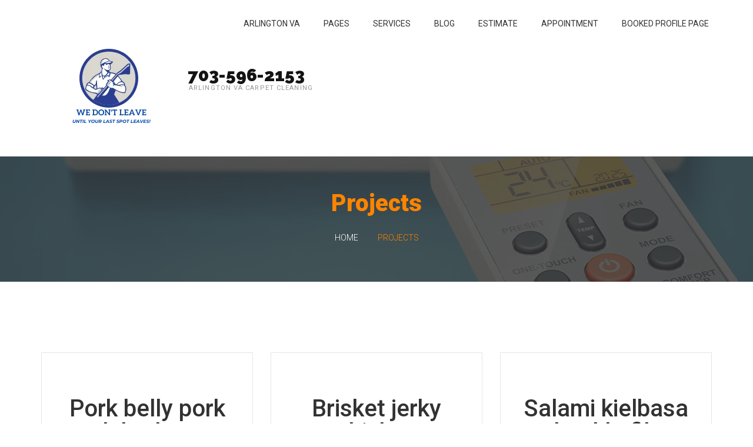

--- FILE ---
content_type: text/html; charset=UTF-8
request_url: https://arlingtonvacarpetcleaning.com/project/page/2/
body_size: 11475
content:
<!DOCTYPE html>
<html lang="en-US" prefix="og: https://ogp.me/ns#" class="no-js">
<head>
	<meta charset="UTF-8">
	<meta name="viewport" content="width=device-width, initial-scale=1">
	<link rel="profile" href="http://gmpg.org/xfn/11">
		
<!-- Search Engine Optimization by Rank Math PRO - https://rankmath.com/ -->
<title>Projects Archive - Page 2 of 2 - Family Run Green Cleaning</title>
<meta name="description" content="Projects Archive - Page 2 of 2 - Family Run Green Cleaning"/>
<meta name="robots" content="index, follow, max-snippet:-1, max-video-preview:-1, max-image-preview:large"/>
<link rel="canonical" href="https://arlingtonvacarpetcleaning.com/project/page/2/" />
<link rel="prev" href="https://arlingtonvacarpetcleaning.com/project/" />
<meta property="og:locale" content="en_US" />
<meta property="og:type" content="article" />
<meta property="og:title" content="Projects Archive - Page 2 of 2 - Family Run Green Cleaning" />
<meta property="og:description" content="Projects Archive - Page 2 of 2 - Family Run Green Cleaning" />
<meta property="og:url" content="https://arlingtonvacarpetcleaning.com/project/page/2/" />
<meta property="og:site_name" content="Family Run Green Cleaning" />
<meta property="article:publisher" content="https://www.facebook.com/ArlingtonVACarpetCleaning" />
<meta name="twitter:card" content="summary_large_image" />
<meta name="twitter:title" content="Projects Archive - Page 2 of 2 - Family Run Green Cleaning" />
<meta name="twitter:description" content="Projects Archive - Page 2 of 2 - Family Run Green Cleaning" />
<script type="application/ld+json" class="rank-math-schema-pro">{"@context":"https://schema.org","@graph":[{"@type":"Organization","@id":"https://arlingtonvacarpetcleaning.com/#organization","name":"Family Run Green Cleaning","url":"https://arlingtonvacarpetcleaning.com","sameAs":["https://www.facebook.com/ArlingtonVACarpetCleaning"]},{"@type":"WebSite","@id":"https://arlingtonvacarpetcleaning.com/#website","url":"https://arlingtonvacarpetcleaning.com","name":"Family Run Green Cleaning","publisher":{"@id":"https://arlingtonvacarpetcleaning.com/#organization"},"inLanguage":"en-US"},{"@type":"CollectionPage","@id":"https://arlingtonvacarpetcleaning.com/project/page/2/#webpage","url":"https://arlingtonvacarpetcleaning.com/project/page/2/","name":"Projects Archive - Page 2 of 2 - Family Run Green Cleaning","isPartOf":{"@id":"https://arlingtonvacarpetcleaning.com/#website"},"inLanguage":"en-US"}]}</script>
<!-- /Rank Math WordPress SEO plugin -->

<link rel='dns-prefetch' href='//fonts.googleapis.com' />
<link rel="alternate" type="application/rss+xml" title="Family Run Green Cleaning &raquo; Feed" href="https://arlingtonvacarpetcleaning.com/feed/" />
<link rel="alternate" type="application/rss+xml" title="Family Run Green Cleaning &raquo; Comments Feed" href="https://arlingtonvacarpetcleaning.com/comments/feed/" />
<link rel="alternate" type="application/rss+xml" title="Family Run Green Cleaning &raquo; Projects Feed" href="https://arlingtonvacarpetcleaning.com/project/feed/" />
<style id='wp-img-auto-sizes-contain-inline-css' type='text/css'>
img:is([sizes=auto i],[sizes^="auto," i]){contain-intrinsic-size:3000px 1500px}
/*# sourceURL=wp-img-auto-sizes-contain-inline-css */
</style>

<style id='wp-emoji-styles-inline-css' type='text/css'>

	img.wp-smiley, img.emoji {
		display: inline !important;
		border: none !important;
		box-shadow: none !important;
		height: 1em !important;
		width: 1em !important;
		margin: 0 0.07em !important;
		vertical-align: -0.1em !important;
		background: none !important;
		padding: 0 !important;
	}
/*# sourceURL=wp-emoji-styles-inline-css */
</style>
<link rel='stylesheet' id='wp-block-library-css' href='https://arlingtonvacarpetcleaning.com/wp-includes/css/dist/block-library/style.min.css?ver=6.9' type='text/css' media='all' />
<style id='global-styles-inline-css' type='text/css'>
:root{--wp--preset--aspect-ratio--square: 1;--wp--preset--aspect-ratio--4-3: 4/3;--wp--preset--aspect-ratio--3-4: 3/4;--wp--preset--aspect-ratio--3-2: 3/2;--wp--preset--aspect-ratio--2-3: 2/3;--wp--preset--aspect-ratio--16-9: 16/9;--wp--preset--aspect-ratio--9-16: 9/16;--wp--preset--color--black: #000000;--wp--preset--color--cyan-bluish-gray: #abb8c3;--wp--preset--color--white: #ffffff;--wp--preset--color--pale-pink: #f78da7;--wp--preset--color--vivid-red: #cf2e2e;--wp--preset--color--luminous-vivid-orange: #ff6900;--wp--preset--color--luminous-vivid-amber: #fcb900;--wp--preset--color--light-green-cyan: #7bdcb5;--wp--preset--color--vivid-green-cyan: #00d084;--wp--preset--color--pale-cyan-blue: #8ed1fc;--wp--preset--color--vivid-cyan-blue: #0693e3;--wp--preset--color--vivid-purple: #9b51e0;--wp--preset--gradient--vivid-cyan-blue-to-vivid-purple: linear-gradient(135deg,rgb(6,147,227) 0%,rgb(155,81,224) 100%);--wp--preset--gradient--light-green-cyan-to-vivid-green-cyan: linear-gradient(135deg,rgb(122,220,180) 0%,rgb(0,208,130) 100%);--wp--preset--gradient--luminous-vivid-amber-to-luminous-vivid-orange: linear-gradient(135deg,rgb(252,185,0) 0%,rgb(255,105,0) 100%);--wp--preset--gradient--luminous-vivid-orange-to-vivid-red: linear-gradient(135deg,rgb(255,105,0) 0%,rgb(207,46,46) 100%);--wp--preset--gradient--very-light-gray-to-cyan-bluish-gray: linear-gradient(135deg,rgb(238,238,238) 0%,rgb(169,184,195) 100%);--wp--preset--gradient--cool-to-warm-spectrum: linear-gradient(135deg,rgb(74,234,220) 0%,rgb(151,120,209) 20%,rgb(207,42,186) 40%,rgb(238,44,130) 60%,rgb(251,105,98) 80%,rgb(254,248,76) 100%);--wp--preset--gradient--blush-light-purple: linear-gradient(135deg,rgb(255,206,236) 0%,rgb(152,150,240) 100%);--wp--preset--gradient--blush-bordeaux: linear-gradient(135deg,rgb(254,205,165) 0%,rgb(254,45,45) 50%,rgb(107,0,62) 100%);--wp--preset--gradient--luminous-dusk: linear-gradient(135deg,rgb(255,203,112) 0%,rgb(199,81,192) 50%,rgb(65,88,208) 100%);--wp--preset--gradient--pale-ocean: linear-gradient(135deg,rgb(255,245,203) 0%,rgb(182,227,212) 50%,rgb(51,167,181) 100%);--wp--preset--gradient--electric-grass: linear-gradient(135deg,rgb(202,248,128) 0%,rgb(113,206,126) 100%);--wp--preset--gradient--midnight: linear-gradient(135deg,rgb(2,3,129) 0%,rgb(40,116,252) 100%);--wp--preset--font-size--small: 13px;--wp--preset--font-size--medium: 20px;--wp--preset--font-size--large: 36px;--wp--preset--font-size--x-large: 42px;--wp--preset--spacing--20: 0.44rem;--wp--preset--spacing--30: 0.67rem;--wp--preset--spacing--40: 1rem;--wp--preset--spacing--50: 1.5rem;--wp--preset--spacing--60: 2.25rem;--wp--preset--spacing--70: 3.38rem;--wp--preset--spacing--80: 5.06rem;--wp--preset--shadow--natural: 6px 6px 9px rgba(0, 0, 0, 0.2);--wp--preset--shadow--deep: 12px 12px 50px rgba(0, 0, 0, 0.4);--wp--preset--shadow--sharp: 6px 6px 0px rgba(0, 0, 0, 0.2);--wp--preset--shadow--outlined: 6px 6px 0px -3px rgb(255, 255, 255), 6px 6px rgb(0, 0, 0);--wp--preset--shadow--crisp: 6px 6px 0px rgb(0, 0, 0);}:where(.is-layout-flex){gap: 0.5em;}:where(.is-layout-grid){gap: 0.5em;}body .is-layout-flex{display: flex;}.is-layout-flex{flex-wrap: wrap;align-items: center;}.is-layout-flex > :is(*, div){margin: 0;}body .is-layout-grid{display: grid;}.is-layout-grid > :is(*, div){margin: 0;}:where(.wp-block-columns.is-layout-flex){gap: 2em;}:where(.wp-block-columns.is-layout-grid){gap: 2em;}:where(.wp-block-post-template.is-layout-flex){gap: 1.25em;}:where(.wp-block-post-template.is-layout-grid){gap: 1.25em;}.has-black-color{color: var(--wp--preset--color--black) !important;}.has-cyan-bluish-gray-color{color: var(--wp--preset--color--cyan-bluish-gray) !important;}.has-white-color{color: var(--wp--preset--color--white) !important;}.has-pale-pink-color{color: var(--wp--preset--color--pale-pink) !important;}.has-vivid-red-color{color: var(--wp--preset--color--vivid-red) !important;}.has-luminous-vivid-orange-color{color: var(--wp--preset--color--luminous-vivid-orange) !important;}.has-luminous-vivid-amber-color{color: var(--wp--preset--color--luminous-vivid-amber) !important;}.has-light-green-cyan-color{color: var(--wp--preset--color--light-green-cyan) !important;}.has-vivid-green-cyan-color{color: var(--wp--preset--color--vivid-green-cyan) !important;}.has-pale-cyan-blue-color{color: var(--wp--preset--color--pale-cyan-blue) !important;}.has-vivid-cyan-blue-color{color: var(--wp--preset--color--vivid-cyan-blue) !important;}.has-vivid-purple-color{color: var(--wp--preset--color--vivid-purple) !important;}.has-black-background-color{background-color: var(--wp--preset--color--black) !important;}.has-cyan-bluish-gray-background-color{background-color: var(--wp--preset--color--cyan-bluish-gray) !important;}.has-white-background-color{background-color: var(--wp--preset--color--white) !important;}.has-pale-pink-background-color{background-color: var(--wp--preset--color--pale-pink) !important;}.has-vivid-red-background-color{background-color: var(--wp--preset--color--vivid-red) !important;}.has-luminous-vivid-orange-background-color{background-color: var(--wp--preset--color--luminous-vivid-orange) !important;}.has-luminous-vivid-amber-background-color{background-color: var(--wp--preset--color--luminous-vivid-amber) !important;}.has-light-green-cyan-background-color{background-color: var(--wp--preset--color--light-green-cyan) !important;}.has-vivid-green-cyan-background-color{background-color: var(--wp--preset--color--vivid-green-cyan) !important;}.has-pale-cyan-blue-background-color{background-color: var(--wp--preset--color--pale-cyan-blue) !important;}.has-vivid-cyan-blue-background-color{background-color: var(--wp--preset--color--vivid-cyan-blue) !important;}.has-vivid-purple-background-color{background-color: var(--wp--preset--color--vivid-purple) !important;}.has-black-border-color{border-color: var(--wp--preset--color--black) !important;}.has-cyan-bluish-gray-border-color{border-color: var(--wp--preset--color--cyan-bluish-gray) !important;}.has-white-border-color{border-color: var(--wp--preset--color--white) !important;}.has-pale-pink-border-color{border-color: var(--wp--preset--color--pale-pink) !important;}.has-vivid-red-border-color{border-color: var(--wp--preset--color--vivid-red) !important;}.has-luminous-vivid-orange-border-color{border-color: var(--wp--preset--color--luminous-vivid-orange) !important;}.has-luminous-vivid-amber-border-color{border-color: var(--wp--preset--color--luminous-vivid-amber) !important;}.has-light-green-cyan-border-color{border-color: var(--wp--preset--color--light-green-cyan) !important;}.has-vivid-green-cyan-border-color{border-color: var(--wp--preset--color--vivid-green-cyan) !important;}.has-pale-cyan-blue-border-color{border-color: var(--wp--preset--color--pale-cyan-blue) !important;}.has-vivid-cyan-blue-border-color{border-color: var(--wp--preset--color--vivid-cyan-blue) !important;}.has-vivid-purple-border-color{border-color: var(--wp--preset--color--vivid-purple) !important;}.has-vivid-cyan-blue-to-vivid-purple-gradient-background{background: var(--wp--preset--gradient--vivid-cyan-blue-to-vivid-purple) !important;}.has-light-green-cyan-to-vivid-green-cyan-gradient-background{background: var(--wp--preset--gradient--light-green-cyan-to-vivid-green-cyan) !important;}.has-luminous-vivid-amber-to-luminous-vivid-orange-gradient-background{background: var(--wp--preset--gradient--luminous-vivid-amber-to-luminous-vivid-orange) !important;}.has-luminous-vivid-orange-to-vivid-red-gradient-background{background: var(--wp--preset--gradient--luminous-vivid-orange-to-vivid-red) !important;}.has-very-light-gray-to-cyan-bluish-gray-gradient-background{background: var(--wp--preset--gradient--very-light-gray-to-cyan-bluish-gray) !important;}.has-cool-to-warm-spectrum-gradient-background{background: var(--wp--preset--gradient--cool-to-warm-spectrum) !important;}.has-blush-light-purple-gradient-background{background: var(--wp--preset--gradient--blush-light-purple) !important;}.has-blush-bordeaux-gradient-background{background: var(--wp--preset--gradient--blush-bordeaux) !important;}.has-luminous-dusk-gradient-background{background: var(--wp--preset--gradient--luminous-dusk) !important;}.has-pale-ocean-gradient-background{background: var(--wp--preset--gradient--pale-ocean) !important;}.has-electric-grass-gradient-background{background: var(--wp--preset--gradient--electric-grass) !important;}.has-midnight-gradient-background{background: var(--wp--preset--gradient--midnight) !important;}.has-small-font-size{font-size: var(--wp--preset--font-size--small) !important;}.has-medium-font-size{font-size: var(--wp--preset--font-size--medium) !important;}.has-large-font-size{font-size: var(--wp--preset--font-size--large) !important;}.has-x-large-font-size{font-size: var(--wp--preset--font-size--x-large) !important;}
/*# sourceURL=global-styles-inline-css */
</style>

<style id='classic-theme-styles-inline-css' type='text/css'>
/*! This file is auto-generated */
.wp-block-button__link{color:#fff;background-color:#32373c;border-radius:9999px;box-shadow:none;text-decoration:none;padding:calc(.667em + 2px) calc(1.333em + 2px);font-size:1.125em}.wp-block-file__button{background:#32373c;color:#fff;text-decoration:none}
/*# sourceURL=/wp-includes/css/classic-themes.min.css */
</style>
<link rel='stylesheet' id='contact-form-7-css' href='https://arlingtonvacarpetcleaning.com/wp-content/plugins/contact-form-7/includes/css/styles.css?ver=6.1.4' type='text/css' media='all' />
<link rel='stylesheet' id='font-awesome-css' href='https://arlingtonvacarpetcleaning.com/wp-content/plugins/unyson/framework/static/libs/font-awesome/css/font-awesome.min.css?ver=2.7.31' type='text/css' media='all' />
<link rel='stylesheet' id='evrus-icon-fonts-css' href='https://arlingtonvacarpetcleaning.com/wp-content/themes/evrus/css/fonts.css?ver=1.0.2' type='text/css' media='all' />
<link rel='stylesheet' id='evrus-font-css' href='//fonts.googleapis.com/css?family=Roboto%3A300%2C400%2C500%2C900%7CRaleway%3A400%2C100%2C200%2C300%2C500%2C600%2C800%2C700%2C900&#038;subset=latin-ext&#038;ver=1.0.2' type='text/css' media='all' />
<link rel='stylesheet' id='evrus-css-style-css' href='https://arlingtonvacarpetcleaning.com/wp-content/themes/evrus-child/style.css?ver=6.9' type='text/css' media='all' />
<link rel='stylesheet' id='evrus-bootstrap-css' href='https://arlingtonvacarpetcleaning.com/wp-content/themes/evrus/css/bootstrap.min.css?ver=1.0.2' type='text/css' media='all' />
<link rel='stylesheet' id='evrus-animations-css' href='https://arlingtonvacarpetcleaning.com/wp-content/themes/evrus/css/animations.css?ver=1.0.2' type='text/css' media='all' />
<link rel='stylesheet' id='evrus-child-main-css' href='https://arlingtonvacarpetcleaning.com/wp-content/themes/evrus-child/css/main.css?ver=100.0.1' type='text/css' media='all' />
<link rel='stylesheet' id='evrus-child-woo-css' href='https://arlingtonvacarpetcleaning.com/wp-content/themes/evrus-child/css/woo.css?ver=100.0.1' type='text/css' media='all' />
<script type="text/javascript" src="https://arlingtonvacarpetcleaning.com/wp-includes/js/jquery/jquery.min.js?ver=3.7.1" id="jquery-core-js"></script>
<script type="text/javascript" src="https://arlingtonvacarpetcleaning.com/wp-includes/js/jquery/jquery-migrate.min.js?ver=3.4.1" id="jquery-migrate-js"></script>
<script type="text/javascript" id="snazzymaps-js-js-extra">
/* <![CDATA[ */
var SnazzyDataForSnazzyMaps = [];
SnazzyDataForSnazzyMaps={"id":1243,"name":"Interface map","description":"User Interface design mapping or UI design mapping\r\n user experience map\r\n\r\n","url":"https:\/\/snazzymaps.com\/style\/1243\/xxxxxxxxxxx","imageUrl":"https:\/\/snazzy-maps-cdn.azureedge.net\/assets\/1243-xxxxxxxxxxx.png?v=20220106114208","json":"[{\"featureType\":\"all\",\"elementType\":\"labels.text\",\"stylers\":[{\"color\":\"#878787\"}]},{\"featureType\":\"all\",\"elementType\":\"labels.text.stroke\",\"stylers\":[{\"visibility\":\"off\"}]},{\"featureType\":\"landscape\",\"elementType\":\"all\",\"stylers\":[{\"color\":\"#f9f5ed\"}]},{\"featureType\":\"road.highway\",\"elementType\":\"all\",\"stylers\":[{\"color\":\"#f5f5f5\"}]},{\"featureType\":\"road.highway\",\"elementType\":\"geometry.stroke\",\"stylers\":[{\"color\":\"#c9c9c9\"}]},{\"featureType\":\"water\",\"elementType\":\"all\",\"stylers\":[{\"color\":\"#aee0f4\"}]}]","views":842824,"favorites":982,"createdBy":{"name":"samisel","url":null},"createdOn":"2014-12-04T07:38:49.22","tags":[],"colors":["gray","multi"]};
//# sourceURL=snazzymaps-js-js-extra
/* ]]> */
</script>
<script type="text/javascript" src="https://arlingtonvacarpetcleaning.com/wp-content/plugins/snazzy-maps/snazzymaps.js?ver=1.5.0" id="snazzymaps-js-js"></script>
<script type="text/javascript" src="https://arlingtonvacarpetcleaning.com/wp-content/themes/evrus/js/vendor/modernizr-2.6.2.min.js?ver=2.6.2" id="evrus-modernizr-js"></script>
<link rel="EditURI" type="application/rsd+xml" title="RSD" href="https://arlingtonvacarpetcleaning.com/xmlrpc.php?rsd" />
<meta name="generator" content="WordPress 6.9" />
<!-- Global site tag (gtag.js) - Google Analytics -->
<script async src="https://www.googletagmanager.com/gtag/js?id=G-N0R32Z1DK0"></script>
<script>
  window.dataLayer = window.dataLayer || [];
  function gtag(){dataLayer.push(arguments);}
  gtag('js', new Date());

  gtag('config', 'G-N0R32Z1DK0');
</script><link rel="icon" href="https://arlingtonvacarpetcleaning.com/wp-content/uploads/2022/01/cropped-We-dont-leave-2-32x32.png" sizes="32x32" />
<link rel="icon" href="https://arlingtonvacarpetcleaning.com/wp-content/uploads/2022/01/cropped-We-dont-leave-2-192x192.png" sizes="192x192" />
<link rel="apple-touch-icon" href="https://arlingtonvacarpetcleaning.com/wp-content/uploads/2022/01/cropped-We-dont-leave-2-180x180.png" />
<meta name="msapplication-TileImage" content="https://arlingtonvacarpetcleaning.com/wp-content/uploads/2022/01/cropped-We-dont-leave-2-270x270.png" />
		<style type="text/css" id="wp-custom-css">
			.page_header.header-1.toggler_left .display_table .display_table_cell {
    position: static;
}
.header-button.darklinks {
	display: none	
}

.page_header.header-1 #menu-main-menu > .menu-item {
    position: static;
}

.page_header.header-1 #menu-main-menu {
    left: 0;
	  min-height: auto;
}
.page_header.header-1 {
	text-align: center;
}

 #box_wrapper .affix-top-wrapper header.page_header.header-1 {
    min-height: 0;
}
		</style>
		</head>

<body class="archive paged post-type-archive post-type-archive-fw-portfolio paged-2 post-type-paged-2 wp-theme-evrus wp-child-theme-evrus-child masthead-fixed archive-list-view full-width  light-body" data-slide-speed="4000">

	<!-- page preloader -->
	<div class="preloader">
		<div class="preloader_image fa-spin " style="background-image: url(//arlingtonvacarpetcleaning.com/wp-content/uploads/2022/01/We-dont-leave-2.png)"></div>
	</div>

<!-- search modal -->
<div class="modal" tabindex="-1" role="dialog" aria-labelledby="search_modal" id="search_modal">
	<button type="button" class="close" data-dismiss="modal" aria-label="Close">
		<span aria-hidden="true">
			<i class="rt-icon2-cross2"></i>
		</span>
	</button>
	<div class="widget widget_search">
		
<form role="search" method="get" class="search-form form-inline" action="https://arlingtonvacarpetcleaning.com/">
	<div class="form-group">
		<label>
			<input type="search" class="search-field form-control"
			       placeholder="Search"
			       value="" name="s"
			       title="Search for:"/>
		</label>
	</div>
	<button type="submit" class="search-submit theme_button">
		<span class="screen-reader-text">Search</span>
	</button>
</form>
	</div>
</div>
	<!-- Unyson messages modal -->
	<div class="modal fade" tabindex="-1" role="dialog" id="messages_modal">
		<div class="fw-messages-wrap ls with_padding">
					</div>
	</div><!-- eof .modal -->

<!-- wrappers for visual page editor and boxed version of template -->
<div id="canvas" class="wide">
	<div id="box_wrapper">
		<!-- template sections -->
		<header id="header" class="page_header  affix-top ls">
    <div class="container-fluid">
        <div class="row">
            <div class="col-sm-3">
                <a href="https://arlingtonvacarpetcleaning.com/"
   rel="home" class="logo logo_image_and_text">
			<img src="//arlingtonvacarpetcleaning.com/wp-content/uploads/2022/01/We-dont-leave-2.png" alt="703-596-2153">
				<span class="logo_text">
			703-596-2153							<span class="logo_subtext lightgrey">
					Arlington VA Carpet Cleaning				</span>
					</span>
	</a>            </div>
            <div class="col-sm-9">
                <div class="header_mainmenu text-right">
                    <nav class="mainmenu_wrapper primary-navigation">
                        <ul id="menu-main-menu" class="sf-menu nav-menu nav"><li id="menu-item-126" class="menu-item menu-item-type-post_type menu-item-object-page menu-item-home menu-item-126"><a href="https://arlingtonvacarpetcleaning.com/" >Arlington VA</a></li>
<li id="menu-item-212" class="menu-item menu-item-type-custom menu-item-object-custom menu-item-has-children menu-item-212"><a href="#" >Pages</a>
<ul class="sub-menu">
	<li id="menu-item-2647" class="menu-item menu-item-type-post_type menu-item-object-page menu-item-2647"><a href="https://arlingtonvacarpetcleaning.com/about/" >About</a></li>
	<li id="menu-item-213" class="menu-item menu-item-type-post_type menu-item-object-page menu-item-213"><a href="https://arlingtonvacarpetcleaning.com/faq/" >FAQ</a></li>
</ul>
</li>
<li id="menu-item-2701" class="menu-item menu-item-type-post_type menu-item-object-page menu-item-has-children menu-item-2701"><a href="https://arlingtonvacarpetcleaning.com/services/" >Services</a>
<ul class="sub-menu">
	<li id="menu-item-3188" class="menu-item menu-item-type-custom menu-item-object-custom menu-item-3188"><a href="http://arlingtonvacarpetcleaning.com/service/carpet-cleaning/" >carpet cleaning</a></li>
	<li id="menu-item-3189" class="menu-item menu-item-type-custom menu-item-object-custom menu-item-3189"><a href="http://arlingtonvacarpetcleaning.com/service/upholstery-cleaning/" >upholstery cleaning</a></li>
	<li id="menu-item-3190" class="menu-item menu-item-type-custom menu-item-object-custom menu-item-3190"><a href="http://arlingtonvacarpetcleaning.com/service/stain-removal/" >stain removal</a></li>
	<li id="menu-item-3191" class="menu-item menu-item-type-custom menu-item-object-custom menu-item-3191"><a href="http://arlingtonvacarpetcleaning.com/service/rug-cleaning/" >rug cleaning</a></li>
	<li id="menu-item-3192" class="menu-item menu-item-type-custom menu-item-object-custom menu-item-3192"><a href="http://arlingtonvacarpetcleaning.com/service/arlington-va-tile-cleaning/" >tile cleaning</a></li>
	<li id="menu-item-3193" class="menu-item menu-item-type-custom menu-item-object-custom menu-item-3193"><a href="http://arlingtonvacarpetcleaning.com/service/comprehensive-cleaning/" >comprehensive cleaning</a></li>
</ul>
</li>
<li id="menu-item-127" class="menu-item menu-item-type-post_type menu-item-object-page current_page_parent menu-item-127"><a href="https://arlingtonvacarpetcleaning.com/blog/" >Blog</a></li>
<li id="menu-item-229" class="menu-item menu-item-type-post_type menu-item-object-page menu-item-229"><a href="https://arlingtonvacarpetcleaning.com/contacts/" >Estimate</a></li>
<li id="menu-item-256" class="menu-item menu-item-type-post_type menu-item-object-page menu-item-256"><a href="https://arlingtonvacarpetcleaning.com/appointment/" >Appointment</a></li>
<li id="menu-item-3445" class="menu-item menu-item-type-post_type menu-item-object-page menu-item-3445"><a href="https://arlingtonvacarpetcleaning.com/booked-profile-page/" >Booked Profile Page</a></li>
</ul>                    </nav>
                    <span class="toggle_menu"><span></span></span>
                </div>
            </div><!--	eof .col-sm-* -->
        </div><!--	eof .row-->
    </div>
</header><!-- eof .page_header --><section class="page_breadcrumbs ds parallax section_padding_50 section_overlay" style="background-image: url(https://arlingtonvacarpetcleaning.com/wp-content/themes/evrus/img/parallax/breadcrumbs.jpg);">
	<div class="container">
		<div class="row">
			<div class="col-sm-12 text-center">
				<h2 class="highlight">
					<span class="taxonomy-name-title">Archives: </span><span>Projects</span>				</h2>
					<ol class="breadcrumb darklinks">
									<li class="first-item">
									<a href="https://arlingtonvacarpetcleaning.com/">Home</a></li>
																	<li class="last-item">Projects</li>
						</ol>
			</div>
		</div>
	</div>
</section>		<section class="ls page_content section_padding_top_100 section_padding_bottom_90 columns_padding_25">
			<div class="container">
				<div class="row">
						<div id="content" class="col-sm-12">
				<div class="isotope_container isotope row masonry-layout"
		     data-filters=".isotope_filters-697e843d28a94">
												<div
						class="isotope-item bottommargin_30 col-lg-4 col-md-6 col-sm-12  gallery">
						<div class="vertical-item content-padding with_background ls with_border text-center">
		<div class="item-content">
		<h3 class="item-title">
			<a href="https://arlingtonvacarpetcleaning.com/project/pork-belly-pork-leberkas-pancetta/">
				Pork belly pork leberkas pancetta			</a>
		</h3>
		<div class="theme_buttons small_buttons color1">
			<a href="https://arlingtonvacarpetcleaning.com/portfolio/gallery/" rel="tag">Gallery</a>		</div>
		<p>Lorem ipsum dolor sit amet, consectetur adipisicing elit. Iste placeat, deleniti. Veritatis, praesentium, et! Voluptate iusto aliquid quis, optio dolore</p>
		<div class="item-button">
			<a href="https://arlingtonvacarpetcleaning.com/project/pork-belly-pork-leberkas-pancetta/" class="theme_button wide_button inverse">
				Learn More			</a>
		</div>
	</div>
</div><!-- eof vertical-item -->
					</div><!-- eof isotope-item -->
										<div
						class="isotope-item bottommargin_30 col-lg-4 col-md-6 col-sm-12  gallery">
						<div class="vertical-item content-padding with_background ls with_border text-center">
		<div class="item-content">
		<h3 class="item-title">
			<a href="https://arlingtonvacarpetcleaning.com/project/brisket-jerky-chicken-shoulder/">
				Brisket jerky chicken shoulder			</a>
		</h3>
		<div class="theme_buttons small_buttons color1">
			<a href="https://arlingtonvacarpetcleaning.com/portfolio/gallery/" rel="tag">Gallery</a>		</div>
		<p>Lorem ipsum dolor sit amet, consectetur adipisicing elit. Iste placeat, deleniti. Veritatis, praesentium, et! Voluptate iusto aliquid quis, optio dolore</p>
		<div class="item-button">
			<a href="https://arlingtonvacarpetcleaning.com/project/brisket-jerky-chicken-shoulder/" class="theme_button wide_button inverse">
				Learn More			</a>
		</div>
	</div>
</div><!-- eof vertical-item -->
					</div><!-- eof isotope-item -->
										<div
						class="isotope-item bottommargin_30 col-lg-4 col-md-6 col-sm-12  gallery">
						<div class="vertical-item content-padding with_background ls with_border text-center">
		<div class="item-content">
		<h3 class="item-title">
			<a href="https://arlingtonvacarpetcleaning.com/project/salami-kielbasa-shankle-filet/">
				Salami kielbasa shankle filet			</a>
		</h3>
		<div class="theme_buttons small_buttons color1">
			<a href="https://arlingtonvacarpetcleaning.com/portfolio/gallery/" rel="tag">Gallery</a>		</div>
		<p>Lorem ipsum dolor sit amet, consectetur adipisicing elit. Iste placeat, deleniti. Veritatis, praesentium, et! Voluptate iusto aliquid quis, optio dolore</p>
		<div class="item-button">
			<a href="https://arlingtonvacarpetcleaning.com/project/salami-kielbasa-shankle-filet/" class="theme_button wide_button inverse">
				Learn More			</a>
		</div>
	</div>
</div><!-- eof vertical-item -->
					</div><!-- eof isotope-item -->
										<div
						class="isotope-item bottommargin_30 col-lg-4 col-md-6 col-sm-12  gallery">
						<div class="vertical-item content-padding with_background ls with_border text-center">
		<div class="item-content">
		<h3 class="item-title">
			<a href="https://arlingtonvacarpetcleaning.com/project/doner-spare-ribs-bacon-short-ribs/">
				Doner spare ribs bacon short ribs			</a>
		</h3>
		<div class="theme_buttons small_buttons color1">
			<a href="https://arlingtonvacarpetcleaning.com/portfolio/gallery/" rel="tag">Gallery</a>		</div>
		<p>Lorem ipsum dolor sit amet, consectetur adipisicing elit. Iste placeat, deleniti. Veritatis, praesentium, et! Voluptate iusto aliquid quis, optio dolore</p>
		<div class="item-button">
			<a href="https://arlingtonvacarpetcleaning.com/project/doner-spare-ribs-bacon-short-ribs/" class="theme_button wide_button inverse">
				Learn More			</a>
		</div>
	</div>
</div><!-- eof vertical-item -->
					</div><!-- eof isotope-item -->
										<div
						class="isotope-item bottommargin_30 col-lg-4 col-md-6 col-sm-12  gallery">
						<div class="vertical-item content-padding with_background ls with_border text-center">
		<div class="item-content">
		<h3 class="item-title">
			<a href="https://arlingtonvacarpetcleaning.com/project/shank-rump-meatloaf-tri-tip/">
				Shank rump meatloaf tri-tip			</a>
		</h3>
		<div class="theme_buttons small_buttons color1">
			<a href="https://arlingtonvacarpetcleaning.com/portfolio/gallery/" rel="tag">Gallery</a>		</div>
		<p>Lorem ipsum dolor sit amet, consectetur adipisicing elit. Iste placeat, deleniti. Veritatis, praesentium, et! Voluptate iusto aliquid quis, optio dolore</p>
		<div class="item-button">
			<a href="https://arlingtonvacarpetcleaning.com/project/shank-rump-meatloaf-tri-tip/" class="theme_button wide_button inverse">
				Learn More			</a>
		</div>
	</div>
</div><!-- eof vertical-item -->
					</div><!-- eof isotope-item -->
							</div><!-- eof .isotope_container -->
		                <nav class="loop-pagination text-center">
                    <ul class="pagination"><li class="prev"><a class="prev page-numbers" href="https://arlingtonvacarpetcleaning.com/project/">Prev</a></li>
<li><a class='page-numbers' href='https://arlingtonvacarpetcleaning.com/project/'>1</a></li>
<li class='active'><span class='page-numbers current'>2</span></li>
<li class="next  disabled active"> <span class="next page-numbers">Next</span> </li></ul>                </nav><!-- .navigation -->
                	</div><!--eof #content -->

				</div><!-- eof .row-->
			</div><!-- eof .container -->
		</section><!-- eof .page_content -->
	<footer id="footer" class="page_footer section_padding_top_125 section_padding_bottom_90 columns_padding_25 ds">
	<div class="container">

		<div class="row">
			<div class="col-xs-12 col-md-4 text-center to_animate" data-animation="fadeInUp">
				<div id="media_image-2" class="widget widget_media_image"><a href="http://arlingtonvacarpetcleaning.com"><img width="512" height="512" src="https://arlingtonvacarpetcleaning.com/wp-content/uploads/2022/01/cropped-We-dont-leave-2.png" class="image wp-image-3423  attachment-full size-full" alt="Arlington VA Carpet Logo" style="max-width: 100%; height: auto;" decoding="async" loading="lazy" srcset="https://arlingtonvacarpetcleaning.com/wp-content/uploads/2022/01/cropped-We-dont-leave-2.png 512w, https://arlingtonvacarpetcleaning.com/wp-content/uploads/2022/01/cropped-We-dont-leave-2-300x300.png 300w, https://arlingtonvacarpetcleaning.com/wp-content/uploads/2022/01/cropped-We-dont-leave-2-150x150.png 150w, https://arlingtonvacarpetcleaning.com/wp-content/uploads/2022/01/cropped-We-dont-leave-2-180x180.png 180w, https://arlingtonvacarpetcleaning.com/wp-content/uploads/2022/01/cropped-We-dont-leave-2-270x270.png 270w, https://arlingtonvacarpetcleaning.com/wp-content/uploads/2022/01/cropped-We-dont-leave-2-192x192.png 192w, https://arlingtonvacarpetcleaning.com/wp-content/uploads/2022/01/cropped-We-dont-leave-2-32x32.png 32w" sizes="auto, (max-width: 512px) 100vw, 512px" /></a></div><div id="text-2" class="widget widget_text">			<div class="textwidget"><p style="color: #;">When you choose Arlington VA Carpet Cleaning, you get a deeper clean, faster-drying rugs &amp; carpets and a healthy house for your family.</p>
</div>
		</div>			</div>
			<div class="col-xs-12 col-md-4 text-center to_animate" data-animation="fadeInUp">
				<div id="text-3" class="widget widget_text"><h3 class="widget-title"><span class="first-word">Contact</span> <span class="last-word">Form</span></h3>			<div class="textwidget">
<div class="wpcf7 no-js" id="wpcf7-f43-o1" lang="en-US" dir="ltr" data-wpcf7-id="43">
<div class="screen-reader-response"><p role="status" aria-live="polite" aria-atomic="true"></p> <ul></ul></div>
<form action="/project/page/2/#wpcf7-f43-o1" method="post" class="wpcf7-form init" aria-label="Contact form" novalidate="novalidate" data-status="init">
<fieldset class="hidden-fields-container"><input type="hidden" name="_wpcf7" value="43" /><input type="hidden" name="_wpcf7_version" value="6.1.4" /><input type="hidden" name="_wpcf7_locale" value="en_US" /><input type="hidden" name="_wpcf7_unit_tag" value="wpcf7-f43-o1" /><input type="hidden" name="_wpcf7_container_post" value="0" /><input type="hidden" name="_wpcf7_posted_data_hash" value="" />
</fieldset>
<p><span class="wpcf7-form-control-wrap" data-name="your-name"><input size="40" maxlength="400" class="wpcf7-form-control wpcf7-text wpcf7-validates-as-required form-control text-center" aria-required="true" aria-invalid="false" placeholder="Full Name" value="" type="text" name="your-name" /></span>
</p>
<p><span class="wpcf7-form-control-wrap" data-name="your-email"><input size="40" maxlength="400" class="wpcf7-form-control wpcf7-email wpcf7-validates-as-required wpcf7-text wpcf7-validates-as-email form-control text-center" aria-required="true" aria-invalid="false" placeholder="Email Address" value="" type="email" name="your-email" /></span>
</p>
<p><span class="wpcf7-form-control-wrap" data-name="your-message"><textarea cols="45" rows="3" maxlength="2000" class="wpcf7-form-control wpcf7-textarea form-control text-center" aria-invalid="false" placeholder="Message" name="your-message"></textarea></span>
</p>
<p><input class="wpcf7-form-control wpcf7-submit has-spinner theme_button wide_button" type="submit" value="Send Message" />
</p><div class="wpcf7-response-output" aria-hidden="true"></div>
</form>
</div>
</div>
		</div>			</div>
			<div class="col-xs-12 col-md-4 text-center to_animate" data-animation="fadeInUp">
				
		<div id="recent-posts-3" class="widget widget_recent_entries">
		<h3 class="widget-title"><span class="first-word">Recent</span> <span class="last-word">News</span></h3>
		<ul>
											<li>
					<a href="https://arlingtonvacarpetcleaning.com/arlington-va-carpet-cleaning/">Arlington VA Carpet Cleaning &#8211; The Eco-Friendly Cause</a>
											<span class="post-date">August 8, 2025</span>
									</li>
											<li>
					<a href="https://arlingtonvacarpetcleaning.com/8-ways-to-prevent-permanent-stains-on-your-carpet/">8 Ways To Prevent Permanent Stains On Your Carpet</a>
											<span class="post-date">April 13, 2022</span>
									</li>
											<li>
					<a href="https://arlingtonvacarpetcleaning.com/9-reasons-why-a-professional-cleaning-service-can-clean-what-you-cant/">9 Reasons Why a Professional Cleaning Service Can Clean What You Can’t</a>
											<span class="post-date">February 8, 2022</span>
									</li>
					</ul>

		</div>			</div>
		</div>

	</div>
</footer><!-- .page_footer -->
<section class="ls page_copyright section_padding_15">
	<div class="container">
		<div class="row">
			<div class="col-sm-12 text-center">
				<p class="grey">&copy; Evrus 2021 All Rights Reserved</p>
			</div>
		</div>
	</div>
</section><!-- .copyrights -->	</div><!-- eof #box_wrapper -->
</div><!-- eof #canvas -->
<script type="speculationrules">
{"prefetch":[{"source":"document","where":{"and":[{"href_matches":"/*"},{"not":{"href_matches":["/wp-*.php","/wp-admin/*","/wp-content/uploads/*","/wp-content/*","/wp-content/plugins/*","/wp-content/themes/evrus-child/*","/wp-content/themes/evrus/*","/*\\?(.+)"]}},{"not":{"selector_matches":"a[rel~=\"nofollow\"]"}},{"not":{"selector_matches":".no-prefetch, .no-prefetch a"}}]},"eagerness":"conservative"}]}
</script>
<script type="text/javascript" src="https://arlingtonvacarpetcleaning.com/wp-includes/js/dist/hooks.min.js?ver=dd5603f07f9220ed27f1" id="wp-hooks-js"></script>
<script type="text/javascript" src="https://arlingtonvacarpetcleaning.com/wp-includes/js/dist/i18n.min.js?ver=c26c3dc7bed366793375" id="wp-i18n-js"></script>
<script type="text/javascript" id="wp-i18n-js-after">
/* <![CDATA[ */
wp.i18n.setLocaleData( { 'text direction\u0004ltr': [ 'ltr' ] } );
//# sourceURL=wp-i18n-js-after
/* ]]> */
</script>
<script type="text/javascript" src="https://arlingtonvacarpetcleaning.com/wp-content/plugins/contact-form-7/includes/swv/js/index.js?ver=6.1.4" id="swv-js"></script>
<script type="text/javascript" id="contact-form-7-js-before">
/* <![CDATA[ */
var wpcf7 = {
    "api": {
        "root": "https:\/\/arlingtonvacarpetcleaning.com\/wp-json\/",
        "namespace": "contact-form-7\/v1"
    },
    "cached": 1
};
//# sourceURL=contact-form-7-js-before
/* ]]> */
</script>
<script type="text/javascript" src="https://arlingtonvacarpetcleaning.com/wp-content/plugins/contact-form-7/includes/js/index.js?ver=6.1.4" id="contact-form-7-js"></script>
<script type="text/javascript" src="https://arlingtonvacarpetcleaning.com/wp-content/themes/evrus/js/vendor/photoswipe.js?ver=100.0.1" id="photoswipe-js"></script>
<script type="text/javascript" src="https://arlingtonvacarpetcleaning.com/wp-content/themes/evrus/js/vendor/photoswipe-ui-default.min.js?ver=100.0.1" id="photoswipe-default-js"></script>
<script type="text/javascript" src="https://arlingtonvacarpetcleaning.com/wp-content/themes/evrus/js/compressed.js?ver=1.0.2" id="evrus-compressed-js"></script>
<script type="text/javascript" src="https://arlingtonvacarpetcleaning.com/wp-content/themes/evrus/js/plugins.js?ver=1.0.2" id="evrus-plugins-js"></script>
<script type="text/javascript" src="https://arlingtonvacarpetcleaning.com/wp-content/themes/evrus/js/selectize.js?ver=1.0.1" id="evrus-selectize-js"></script>
<script type="text/javascript" src="https://arlingtonvacarpetcleaning.com/wp-content/themes/evrus/js/main.js?ver=1.0.2" id="evrus-main-js"></script>
<script id="wp-emoji-settings" type="application/json">
{"baseUrl":"https://s.w.org/images/core/emoji/17.0.2/72x72/","ext":".png","svgUrl":"https://s.w.org/images/core/emoji/17.0.2/svg/","svgExt":".svg","source":{"concatemoji":"https://arlingtonvacarpetcleaning.com/wp-includes/js/wp-emoji-release.min.js?ver=6.9"}}
</script>
<script type="module">
/* <![CDATA[ */
/*! This file is auto-generated */
const a=JSON.parse(document.getElementById("wp-emoji-settings").textContent),o=(window._wpemojiSettings=a,"wpEmojiSettingsSupports"),s=["flag","emoji"];function i(e){try{var t={supportTests:e,timestamp:(new Date).valueOf()};sessionStorage.setItem(o,JSON.stringify(t))}catch(e){}}function c(e,t,n){e.clearRect(0,0,e.canvas.width,e.canvas.height),e.fillText(t,0,0);t=new Uint32Array(e.getImageData(0,0,e.canvas.width,e.canvas.height).data);e.clearRect(0,0,e.canvas.width,e.canvas.height),e.fillText(n,0,0);const a=new Uint32Array(e.getImageData(0,0,e.canvas.width,e.canvas.height).data);return t.every((e,t)=>e===a[t])}function p(e,t){e.clearRect(0,0,e.canvas.width,e.canvas.height),e.fillText(t,0,0);var n=e.getImageData(16,16,1,1);for(let e=0;e<n.data.length;e++)if(0!==n.data[e])return!1;return!0}function u(e,t,n,a){switch(t){case"flag":return n(e,"\ud83c\udff3\ufe0f\u200d\u26a7\ufe0f","\ud83c\udff3\ufe0f\u200b\u26a7\ufe0f")?!1:!n(e,"\ud83c\udde8\ud83c\uddf6","\ud83c\udde8\u200b\ud83c\uddf6")&&!n(e,"\ud83c\udff4\udb40\udc67\udb40\udc62\udb40\udc65\udb40\udc6e\udb40\udc67\udb40\udc7f","\ud83c\udff4\u200b\udb40\udc67\u200b\udb40\udc62\u200b\udb40\udc65\u200b\udb40\udc6e\u200b\udb40\udc67\u200b\udb40\udc7f");case"emoji":return!a(e,"\ud83e\u1fac8")}return!1}function f(e,t,n,a){let r;const o=(r="undefined"!=typeof WorkerGlobalScope&&self instanceof WorkerGlobalScope?new OffscreenCanvas(300,150):document.createElement("canvas")).getContext("2d",{willReadFrequently:!0}),s=(o.textBaseline="top",o.font="600 32px Arial",{});return e.forEach(e=>{s[e]=t(o,e,n,a)}),s}function r(e){var t=document.createElement("script");t.src=e,t.defer=!0,document.head.appendChild(t)}a.supports={everything:!0,everythingExceptFlag:!0},new Promise(t=>{let n=function(){try{var e=JSON.parse(sessionStorage.getItem(o));if("object"==typeof e&&"number"==typeof e.timestamp&&(new Date).valueOf()<e.timestamp+604800&&"object"==typeof e.supportTests)return e.supportTests}catch(e){}return null}();if(!n){if("undefined"!=typeof Worker&&"undefined"!=typeof OffscreenCanvas&&"undefined"!=typeof URL&&URL.createObjectURL&&"undefined"!=typeof Blob)try{var e="postMessage("+f.toString()+"("+[JSON.stringify(s),u.toString(),c.toString(),p.toString()].join(",")+"));",a=new Blob([e],{type:"text/javascript"});const r=new Worker(URL.createObjectURL(a),{name:"wpTestEmojiSupports"});return void(r.onmessage=e=>{i(n=e.data),r.terminate(),t(n)})}catch(e){}i(n=f(s,u,c,p))}t(n)}).then(e=>{for(const n in e)a.supports[n]=e[n],a.supports.everything=a.supports.everything&&a.supports[n],"flag"!==n&&(a.supports.everythingExceptFlag=a.supports.everythingExceptFlag&&a.supports[n]);var t;a.supports.everythingExceptFlag=a.supports.everythingExceptFlag&&!a.supports.flag,a.supports.everything||((t=a.source||{}).concatemoji?r(t.concatemoji):t.wpemoji&&t.twemoji&&(r(t.twemoji),r(t.wpemoji)))});
//# sourceURL=https://arlingtonvacarpetcleaning.com/wp-includes/js/wp-emoji-loader.min.js
/* ]]> */
</script>
</body>
</html>

<!-- Page cached by LiteSpeed Cache 7.7 on 2026-01-31 17:37:49 -->

--- FILE ---
content_type: text/css
request_url: https://arlingtonvacarpetcleaning.com/wp-content/themes/evrus-child/css/main.css?ver=100.0.1
body_size: 44136
content:
@charset "UTF-8";
/*
** Table Of Contents
** bootstrap overrides
** vertical margins and paddings
** general styles
** styled lists
** icons
** buttons
** common sections styles:
** light section - .ls
** grey section - .ls.ms
** dark sections - .ds
** color section - .cs
** boxed layout
** template styles
** main menu (min 768px) styles
** main menu mobile styles
** subpages
** widgets
** shortcodes
** utilites
** plugins
  - Owl Carousel
  - FlexSlider
  - prettyPhoto
  - Easy pieChart
  - toTop
*/

/* **photoswipe * http://photoswipe.com/ * */
/* pswp = photoswipe */
.pswp {
    display: none;
    position: absolute;
    width: 100%;
    height: 100%;
    left: 0;
    top: 0;
    overflow: hidden;
    -ms-touch-action: none;
    touch-action: none;
    z-index: 1500;
    -webkit-text-size-adjust: 100%;
    /* create separate layer, to avoid paint on window.onscroll in webkit/blink */
    -webkit-backface-visibility: hidden;
    outline: none;
}
.pswp * {
    box-sizing: border-box;
}
.pswp img {
    max-width: none;
}
/* style is added when JS option showHideOpacity is set to true */
.pswp--animate_opacity {
    /* 0.001, because opacity:0 doesn't trigger Paint action, which causes lag at start of transition */
    opacity: 0.001;
    will-change: opacity;
    /* for open/close transition */
    transition: opacity 333ms cubic-bezier(0.4, 0, 0.22, 1);
}
.pswp--open {
    display: block;
}
.pswp--zoom-allowed .pswp__img {
    /* autoprefixer: off */
    cursor: -webkit-zoom-in;
    cursor: -moz-zoom-in;
    cursor: zoom-in;
}
.pswp--zoomed-in .pswp__img {
    /* autoprefixer: off */
    cursor: -webkit-grab;
    cursor: -moz-grab;
    cursor: grab;
}
.pswp--dragging .pswp__img {
    /* autoprefixer: off */
    cursor: -webkit-grabbing;
    cursor: -moz-grabbing;
    cursor: grabbing;
}
/* Background is added as a separate element. As animating opacity is much faster than animating rgba() background-color. */
.pswp__bg {
    position: absolute;
    left: 0;
    top: 0;
    width: 100%;
    height: 100%;
    background: #000;
    opacity: 0;
    transform: translateZ(0);
    -webkit-backface-visibility: hidden;
    will-change: opacity;
}
.pswp__scroll-wrap {
    position: absolute;
    left: 0;
    top: 0;
    width: 100%;
    height: 100%;
    overflow: hidden;
}
.pswp__container, .pswp__zoom-wrap {
    -ms-touch-action: none;
    touch-action: none;
    position: absolute;
    left: 0;
    right: 0;
    top: 0;
    bottom: 0;
}
/* Prevent selection and tap highlights */
.pswp__container, .pswp__img {
    -webkit-user-select: none;
    -moz-user-select: none;
    user-select: none;
    -webkit-tap-highlight-color: rgba(0, 0, 0, 0);
    -webkit-touch-callout: none;
}
.pswp__zoom-wrap {
    position: absolute;
    width: 100%;
    -webkit-transform-origin: left top;
    -moz-transform-origin: left top;
    -ms-transform-origin: left top;
    transform-origin: left top;
    /* for open/close transition */
    transition: transform 333ms cubic-bezier(0.4, 0, 0.22, 1);
}
.pswp__bg {
    will-change: opacity;
    /* for open/close transition */
    transition: opacity 333ms cubic-bezier(0.4, 0, 0.22, 1);
}
.pswp--animated-in .pswp__bg, .pswp--animated-in .pswp__zoom-wrap {
    -webkit-transition: none;
    transition: none;
}
.pswp__container, .pswp__zoom-wrap {
    -webkit-backface-visibility: hidden;
}
.pswp__item {
    position: absolute;
    left: 0;
    right: 0;
    top: 0;
    bottom: 0;
    overflow: hidden;
}
.pswp__img {
    position: absolute;
    width: auto;
    height: auto;
    top: 0;
    left: 0;
}
/* stretched thumbnail or div placeholder element (see below) style is added to avoid flickering in webkit/blink when layers overlap */
.pswp__img--placeholder {
    -webkit-backface-visibility: hidden;
}
/* div element that matches size of large image large image loads on top of it */
.pswp__img--placeholder--blank {
    background: #222;
}
.pswp--ie .pswp__img {
    width: 100% !important;
    height: auto !important;
    left: 0;
    top: 0;
}
/* Error message appears when image is not loaded (JS option errorMsg controls markup) */
.pswp__error-msg {
    position: absolute;
    left: 0;
    top: 50%;
    width: 100%;
    text-align: center;
    font-size: 14px;
    line-height: 16px;
    margin-top: -8px;
    color: #ccc;
}
.pswp__error-msg a {
    color: #ccc;
    text-decoration: underline;
}
/*! PhotoSwipe Default UI CSS by Dmitry Semenov | photoswipe.com | MIT license */
/* Contents: 1. Buttons 2. Share modal and links 3. Index indicator ("1 of X" counter) 4. Caption 5. Loading indicator 6. Additional styles (root element, top bar, idle state, hidden state, etc.) */
/* 1. Buttons */
/* <button> css reset */
.pswp__button {
    width: 44px;
    height: 44px;
    position: relative;
    background: none;
    cursor: pointer;
    overflow: visible;
    -webkit-appearance: none;
    display: block;
    border: 0;
    padding: 0;
    margin: 0;
    float: right;
    opacity: 0.75;
    transition: opacity 0.2s;
    box-shadow: none;
}
.pswp__button:focus, .pswp__button:hover {
    opacity: 1;
}
.pswp__button:active {
    outline: none;
    opacity: 0.9;
}
.pswp__button::-moz-focus-inner {
    padding: 0;
    border: 0;
}
/* pswp__ui--over-close class it added when mouse is over element that should close gallery */
.pswp__ui--over-close .pswp__button--close {
    opacity: 1;
}
.pswp__button, .pswp__button--arrow--left:before, .pswp__button--arrow--right:before {
    background: url(../img/photoswipe/default-skin.png) 0 0 no-repeat;
    background-size: 264px 88px;
    width: 44px;
    height: 44px;
}
@media (-webkit-min-device-pixel-ratio: 1.1), (min-resolution: 105dpi), (min-resolution: 1.1dppx) {
    /* Serve SVG sprite if browser supports SVG and resolution is more than 105dpi */
    .pswp--svg .pswp__button, .pswp--svg .pswp__button--arrow--left:before, .pswp--svg .pswp__button--arrow--right:before {
        background-image: url(../img/photoswipe/default-skin.svg);
    }
    .pswp--svg .pswp__button--arrow--left, .pswp--svg .pswp__button--arrow--right {
        background: none;
    }
}
.pswp__button--close {
    background-position: 0 -44px;
}
.pswp__button--share {
    background-position: -44px -44px;
}
.pswp__button--fs {
    display: none;
}
.pswp--supports-fs .pswp__button--fs {
    display: block;
}
.pswp--fs .pswp__button--fs {
    background-position: -44px 0;
}
.pswp__button--zoom {
    display: none;
    background-position: -88px 0;
}
.pswp--zoom-allowed .pswp__button--zoom {
    display: block;
}
.pswp--zoomed-in .pswp__button--zoom {
    background-position: -132px 0;
}
/* no arrows on touch screens */
.pswp--touch .pswp__button--arrow--left, .pswp--touch .pswp__button--arrow--right {
    visibility: hidden;
}
/* Arrow buttons hit area (icon is added to :before pseudo-element) */
.pswp__button--arrow--left, .pswp__button--arrow--right {
    background: none;
    top: 50%;
    margin-top: -50px;
    width: 70px;
    height: 100px;
    position: absolute;
}
.pswp__button--arrow--left {
    left: 0;
}
.pswp__button--arrow--right {
    right: 0;
}
.pswp__button--arrow--left:before, .pswp__button--arrow--right:before {
    content: '';
    top: 35px;
    background-color: rgba(0, 0, 0, 0.3);
    height: 30px;
    width: 32px;
    position: absolute;
}
.pswp__button--arrow--left:before {
    left: 6px;
    background-position: -138px -44px;
}
.pswp__button--arrow--right:before {
    right: 6px;
    background-position: -94px -44px;
}
/* 2. Share modal/popup and links */
.pswp__counter, .pswp__share-modal {
    -webkit-user-select: none;
    -moz-user-select: none;
    user-select: none;
}
.pswp__share-modal {
    display: block;
    background: rgba(0, 0, 0, 0.5);
    width: 100%;
    height: 100%;
    top: 0;
    left: 0;
    padding: 10px;
    position: absolute;
    z-index: 1600;
    opacity: 0;
    transition: opacity 0.25s ease-out;
    -webkit-backface-visibility: hidden;
    will-change: opacity;
}
.pswp__share-modal--hidden {
    display: none;
}
.pswp__share-tooltip {
    z-index: 1620;
    position: absolute;
    background: #fff;
    top: 56px;
    border-radius: 2px;
    display: block;
    width: auto;
    right: 44px;
    box-shadow: 0 2px 5px rgba(0, 0, 0, 0.25);
    transform: translateY(6px);
    transition: transform 0.25s;
    -webkit-backface-visibility: hidden;
    will-change: transform;
}
.pswp__share-tooltip a {
    display: block;
    padding: 8px 12px;
    color: #000;
    text-decoration: none;
    font-size: 14px;
    line-height: 18px;
}
.pswp__share-tooltip a:hover {
    text-decoration: none;
    color: #000;
}
.pswp__share-tooltip a:first-child {
    /* round corners on the first/last list item */
    border-radius: 2px 2px 0 0;
}
.pswp__share-tooltip a:last-child {
    border-radius: 0 0 2px 2px;
}
.pswp__share-modal--fade-in {
    opacity: 1;
}
.pswp__share-modal--fade-in .pswp__share-tooltip {
    transform: translateY(0);
}
/* increase size of share links on touch devices */
.pswp--touch .pswp__share-tooltip a {
    padding: 16px 12px;
}
a.pswp__share--facebook:before {
    content: '';
    display: block;
    width: 0;
    height: 0;
    position: absolute;
    top: -12px;
    right: 15px;
    border: 6px solid rgba(0, 0, 0, 0);
    border-bottom-color: #fff;
    -webkit-pointer-events: none;
    -moz-pointer-events: none;
    pointer-events: none;
}
a.pswp__share--facebook:hover {
    background: #3e5c9a;
    color: #fff;
}
a.pswp__share--facebook:hover:before {
    border-bottom-color: #3e5c9a;
}
a.pswp__share--twitter:hover {
    background: #55acee;
    color: #fff;
}
a.pswp__share--pinterest:hover {
    background: #ccc;
    color: #ce272d;
}
a.pswp__share--download:hover {
    background: #ddd;
}
/* 3. Index indicator ("1 of X" counter) */
.pswp__counter {
    position: absolute;
    left: 0;
    top: 0;
    height: 44px;
    font-size: 13px;
    line-height: 44px;
    color: #fff;
    opacity: 0.75;
    padding: 0 10px;
}
/* 4. Caption */
.pswp__caption {
    position: absolute;
    left: 0;
    bottom: 0;
    width: 100%;
    min-height: 44px;
}
.pswp__caption small {
    font-size: 11px;
    color: #bbb;
}
.pswp__caption__center {
    text-align: left;
    max-width: 420px;
    margin: 0 auto;
    font-size: 13px;
    padding: 10px;
    line-height: 20px;
    color: #ccc;
}
.pswp__caption--empty {
    display: none;
}
/* Fake caption element, used to calculate height of next/prev image */
.pswp__caption--fake {
    visibility: hidden;
}
/* 5. Loading indicator (preloader) You can play with it here - http://codepen.io/dimsemenov/pen/yyBWoR */
.pswp__preloader {
    width: 44px;
    height: 44px;
    position: absolute;
    top: 0;
    left: 50%;
    margin-left: -22px;
    opacity: 0;
    transition: opacity 0.25s ease-out;
    will-change: opacity;
    direction: ltr;
}
.pswp__preloader__icn {
    width: 20px;
    height: 20px;
    margin: 12px;
}
.pswp__preloader--active {
    opacity: 1;
}
.pswp__preloader--active .pswp__preloader__icn {
    /* We use .gif in browsers that don't support CSS animation */
    background: url(../img/photoswipe/preloader.gif) 0 0 no-repeat;
}
.pswp--css_animation .pswp__preloader--active {
    opacity: 1;
}
.pswp--css_animation .pswp__preloader--active .pswp__preloader__icn {
    animation: clockwise 500ms linear infinite;
}
.pswp--css_animation .pswp__preloader--active .pswp__preloader__donut {
    animation: donut-rotate 1000ms cubic-bezier(0.4, 0, 0.22, 1) infinite;
}
.pswp--css_animation .pswp__preloader__icn {
    background: none;
    opacity: 0.75;
    width: 14px;
    height: 14px;
    position: absolute;
    left: 15px;
    top: 15px;
    margin: 0;
}
.pswp--css_animation .pswp__preloader__cut {
    /* The idea of animating inner circle is based on Polymer ("material") loading indicator by Keanu Lee https://blog.keanulee.com/2014/10/20/the-tale-of-three-spinners.html */
    position: relative;
    width: 7px;
    height: 14px;
    overflow: hidden;
}
.pswp--css_animation .pswp__preloader__donut {
    box-sizing: border-box;
    width: 14px;
    height: 14px;
    border: 2px solid #fff;
    border-radius: 50%;
    border-left-color: transparent;
    border-bottom-color: transparent;
    position: absolute;
    top: 0;
    left: 0;
    background: none;
    margin: 0;
}
@media screen and (max-width: 1024px) {
    .pswp__preloader {
        position: relative;
        left: auto;
        top: auto;
        margin: 0;
        float: right;
    }
}
@keyframes clockwise {
    0% {
        transform: rotate(0deg);
    }
    100% {
        transform: rotate(360deg);
    }
}
@keyframes donut-rotate {
    0% {
        transform: rotate(0);
    }
    50% {
        transform: rotate(-140deg);
    }
    100% {
        transform: rotate(0);
    }
}
/* 6. Additional styles */
/* root element of UI */
.pswp__ui {
    -webkit-font-smoothing: auto;
    visibility: visible;
    opacity: 1;
    z-index: 1550;
}
/* top black bar with buttons and "1 of X" indicator */
.pswp__top-bar {
    position: absolute;
    left: 0;
    top: 0;
    height: 44px;
    width: 100%;
}
.pswp__caption, .pswp__top-bar, .pswp--has_mouse .pswp__button--arrow--left, .pswp--has_mouse .pswp__button--arrow--right {
    -webkit-backface-visibility: hidden;
    will-change: opacity;
    transition: opacity 333ms cubic-bezier(0.4, 0, 0.22, 1);
}
/* pswp--has_mouse class is added only when two subsequent mousemove events occur */
.pswp--has_mouse .pswp__button--arrow--left, .pswp--has_mouse .pswp__button--arrow--right {
    visibility: visible;
}
.pswp__top-bar, .pswp__caption {
    background-color: rgba(0, 0, 0, 0.5);
}
/* pswp__ui--fit class is added when main image "fits" between top bar and bottom bar (caption) */
.pswp__ui--fit .pswp__top-bar, .pswp__ui--fit .pswp__caption {
    background-color: rgba(0, 0, 0, 0.3);
}
/* pswp__ui--idle class is added when mouse isn't moving for several seconds (JS option timeToIdle) */
.pswp__ui--idle .pswp__top-bar {
    opacity: 0;
}
.pswp__ui--idle .pswp__button--arrow--left, .pswp__ui--idle .pswp__button--arrow--right {
    opacity: 0;
}
/* pswp__ui--hidden class is added when controls are hidden e.g. when user taps to toggle visibility of controls */
.pswp__ui--hidden {
    /* Force paint & create composition layer for controls. */
}
.pswp__ui--hidden .pswp__top-bar, .pswp__ui--hidden .pswp__caption, .pswp__ui--hidden .pswp__button--arrow--left, .pswp__ui--hidden .pswp__button--arrow--right {
    opacity: 0.001;
}
/* pswp__ui--one-slide class is added when there is just one item in gallery */
.pswp__ui--one-slide .pswp__button--arrow--left, .pswp__ui--one-slide .pswp__button--arrow--right, .pswp__ui--one-slide .pswp__counter {
    display: none;
}
.pswp__element--disabled {
    display: none !important;
}
.pswp--minimal--dark .pswp__top-bar {
    background: none;
}
.pswp__zoom-wrap .embed-responsive {
    max-width: 90%;
    margin: auto;
    top: 50%;
    transform: translateY(-50%);
}
@media (min-width: 1200px) {
    .pswp__zoom-wrap .embed-responsive {
        max-width: 50%;
    }
}


/*
**bootstrap overrides
*/
/* modal */
.modal-backdrop.in {
    filter: alpha(opacity=80);
    opacity: .8;
}

/*bootstrap breadcrumbs*/
.breadcrumb {
    margin: 0;
    padding: 0;
    background-color: transparent;
    border-radius: 0;
    color: inherit;
    font-size: 14px;
    line-height: 30px;
    font-weight: 300;
    text-transform: uppercase;
    margin-top: 20px;
}

.breadcrumb > .active {
    color: #ff8400;
}

.breadcrumb li {
    display: inline-block;
    padding-left: 15px;
    padding-right: 15px;
}

.breadcrumb li a {
    color: #b2b2b2;
}

.breadcrumb li.last-item {
    color: #ff8400;
}

.breadcrumb > li + li:before {
    padding: 0;
    content: "";
}

/* pagination */
.pagination {
    margin: 0;
    display: block;
    line-height: 0;
}

.pagination > li {
    display: inline-block;
    margin-right: 6px;
    margin-bottom: 6px;
}

.pagination > li a.prev,
.pagination > li span.prev {
    font-size: 0;
}

.pagination > li a.prev:before,
.pagination > li span.prev:before {
    font-size: 16px;
    font-family: FontAwesome;
    content: "\f104";
    position: relative;
    top: -1px;
}

.pagination > li a.next,
.pagination > li span.next {
    font-size: 0;
}

.pagination > li a.next:before,
.pagination > li span.next:before {
    font-size: 16px;
    font-family: FontAwesome;
    content: "\f105";
    position: relative;
    top: -1px;
}

.pagination > li:last-child {
    margin-right: 0;
}

.pagination > li > a,
.pagination > li > span {
    text-align: center;
    padding: 12px 0;
    border: 1px solid #e5e5e5;
    border-radius: 5px;
    overflow: hidden;
    color: #323232;
    background-color: transparent;
    font-weight: 400;
    margin-left: 0;
    min-width: 46px;
    text-transform: uppercase;
    -webkit-transition: all 0.3s ease-in-out 0s;
    transition: all 0.3s ease-in-out 0s;
}

.pagination > .disabled > a,
.pagination > .disabled > a:focus,
.pagination > .disabled > a:hover,
.pagination > .disabled > span,
.pagination > .disabled > span:focus,
.pagination > .disabled > span:hover {
    color: #777;
    cursor: not-allowed;
    background-color: transparent;
    border-color: #e5e5e5;
}

.pagination > li > a:hover,
.pagination > li > span:hover,
.pagination > li > a:focus,
.pagination > li > span:focus {
    background-color: #ff8400;
    color: #ffffff;
}

.pagination > .active > a,
.pagination > .active > span,
.pagination > .active > a:hover,
.pagination > .active > span:hover,
.pagination > .active > a:focus,
.pagination > .active > span:focus {
    background-color: #ff8400;
    color: #ffffff;
}

.pagination > .disabled > a,
.pagination > .disabled > span,
.pagination > .disabled > a:hover,
.pagination > .disabled > span:hover,
.pagination > .disabled > a:focus,
.pagination > .disabled > span:focus {
    background-color: #fafafa;
}

/*forms*/
input[type="text"],
input[type="email"],
input[type="url"],
input[type="password"],
input[type="search"],
input[type="tel"],
input[type="number"],
textarea,
select,
.form-control {
    height: 60px;
    background-color: transparent;
    border: 1px solid #e5e5e5;
    border-radius: 5px;
    color: #666666;
    padding-left: 30px;
    padding-right: 30px;
    padding-top: 16px;
    padding-bottom: 15px;
    font-size: 14px;
    line-height: 30px;
    font-weight: 300;
}

.tab-content input[type="text"],
.tab-content input[type="email"],
.tab-content input[type="url"],
.tab-content input[type="password"],
.tab-content input[type="search"],
.tab-content input[type="tel"],
.tab-content input[type="number"],
.tab-content textarea,
.tab-content select,
.tab-content .form-control,
.with_background input[type="text"],
.with_background input[type="email"],
.with_background input[type="url"],
.with_background input[type="password"],
.with_background input[type="search"],
.with_background input[type="tel"],
.with_background input[type="number"],
.with_background textarea,
.with_background select,
.with_background .form-control {
    background-color: #ffffff;
}

textarea {
    height: auto;
}

.form-group {
    position: relative;
}

.form-group:last-child {
    margin-bottom: 0;
}

/* select styling */
select.form-control {
    color: #b2b2b2;
    background-color: #ffffff;
}

select.form-control option {
    font-weight: 300;
}

select.form-control option.default-selected {
    background-color: #fafafa;
}

.form-control, .form-control:focus {
    box-shadow: none;
}

.form-control.invalid {
    box-shadow: 0 0 0 2px #ff8400;
}

.form-control:focus {
    border-color: rgba(128, 128, 128, 0.5);
}

.form-control:-moz-placeholder {
    text-transform: uppercase;
    color: #666666;
    font-weight: 300;
    opacity: 1;
}

.form-control::-moz-placeholder {
    text-transform: uppercase;
    font-weight: 300;
    color: #666666;
    opacity: 1;
}

.form-control:-ms-input-placeholder {
    text-transform: uppercase;
    color: #666666;
    font-weight: 300;
}

.form-control::-webkit-input-placeholder {
    text-transform: uppercase;
    color: #666666;
    font-weight: 300;
}

.form-control:focus:-moz-placeholder {
    text-transform: uppercase;
    color: transparent !important;
    opacity: 1;
    font-weight: 300;
}

.form-control:focus::-moz-placeholder {
    text-transform: uppercase;
    color: transparent !important;
    opacity: 1;
}

.form-control:focus:-ms-input-placeholder {
    text-transform: uppercase;
    color: transparent !important;
}

.form-control:focus::-webkit-input-placeholder {
    text-transform: uppercase;
    color: transparent !important;
}

/*icons for forms */
form label + [class*="icon2-"] {
    position: absolute;
    font-size: 24px;
    color: #666666;
    left: 10px;
    top: 19px;
}

form label + [class*="icon2-"] + .form-control {
    padding-left: 50px;
}

.form-group label + [class*="icon2-"] + .form-control,
.form-group label + [class*="fa-"] + .form-control {
    padding-left: 50px;
}

.form-group label + [class*="icon2-"],
.form-group label + [class*="fa-"] {
    position: absolute;
    font-size: 14px;
    left: 27px;
    top: 23px;
    width: 14px;
    text-align: center;
    color: #f69c1d;
}

.form-group label + [class*="icon2-"].color1,
.form-group label + [class*="fa-"].color1 {
    color: #ff8400;
}

.form-group label + [class*="icon2-"].color2,
.form-group label + [class*="fa-"].color2 {
    color: #f69c1d;
}

.form-group label + [class*="icon2-"].color3,
.form-group label + [class*="fa-"].color3 {
    color: #78bf4d;
}

label {
    font-weight: normal;
}

.form-control + [class*="icon2-"] {
    position: absolute;
    font-size: 24px;
    left: 20px;
    top: 50%;
    color: #ff8400;
}

.form-wrapper.with_background, .form-wrapper.muted_background, .form-wrapper.cs, .form-wrapper.ds, .form-wrapper.ls {
    padding: 35px;
}

.form-wrapper.columns_padding_15 .wrap-forms [class*="col-"] {
    margin-bottom: 15px;
}

/* Form with background */
.form-wrapper.with_padding {
    padding: 30px 20px;
}

@media (min-width: 400px) {
    .form-wrapper.with_padding {
        padding: 30px 40px;
    }
}

.form-wrapper.with_padding .wrap-forms-buttons {
    margin-top: 20px;
}

.form-wrapper.with_padding .wrap-forms-buttons .theme_button {
    margin-bottom: 0;
}

.form-wrapper.light_form {
    background-color: rgba(255, 255, 255, 0.4);
}

.form-wrapper.dark_form {
    background-color: rgba(0, 0, 0, 0.4);
}

.form-wrapper.color_form {
    background-color: rgba(255, 132, 0, 0.5)
}

/* Contact form 7 */
form.wpcf7-form p {
    margin-bottom: 10px;
}

form.wpcf7-form .wpcf7-submit {
    margin-top: 30px;
}

form.wpcf7-form .ajax-loader {
    display: none;
}

.field-date .form-control {
    padding-right: 15px;
    z-index: 1;
}

.field-date .form-control + i {
    position: absolute;
    top: 22px;
    right: 20px;
    color: #323232;
    cursor: pointer;
    z-index: 0;
}

/*carousel*/
.carousel {
    overflow: hidden;
}

.carousel-indicators li {
    width: 10px;
    height: 10px;
    border-width: 0;
    background-color: #323232;
    margin: 0 3px;
    -webkit-transition: all 0.2s ease-in-out 0s;
    transition: all 0.2s ease-in-out 0s;
}

.carousel-indicators li:hover {
    opacity: 0.8;
}

.carousel-indicators .active {
    width: 10px;
    height: 10px;
    margin: 0 3px;
    background-color: #ff8400;
}

.carousel-control.left,
.carousel-control.right {
    border: 1px solid #ffffff;
    color: #ffffff;
    border-radius: 0px;
    width: 50px;
    height: 50px;
    left: -50px;
    top: 50%;
    margin-top: -25px;
    text-shadow: none;
    opacity: 1;
    background-image: none;
    filter: alpha(opacity=100);
    text-align: center;
}

.carousel-control.right {
    right: -50px;
}

.carousel:hover .carousel-control {
    left: 50px;
}

.carousel:hover .carousel-control.right {
    left: auto;
    right: 50px;
}

.carousel-control.left span,
.carousel-control.right span {
    font-family: 'rt-icons-2';
    width: 50px;
    height: 50px;
    margin: 0;
    font-size: 16px;
    left: 0;
    top: 0;
    line-height: 50px;
}

.carousel-control .icon-prev:before {
    content: "\e7c4";
}

.carousel-control .icon-next:before {
    content: "\e7c5";
}

/*collapse accordion*/
.panel-heading .panel-title {
    font-family: "Roboto", sans-serif;
    font-size: 14px;
    letter-spacing: 0;
    padding: 0;
    position: relative;
}

.panel-heading .panel-title > a {
    line-height: 1;
    font-weight: 400;
    display: block;
    padding: 21px 50px 20px 20px;
    background-color: #f69c1d;
    color: #ffffff;
    border: 1px solid #f69c1d;
    text-transform: uppercase;
    border-radius: 5px;
    word-wrap: break-word;
    margin: -2px;
}

@media (min-width: 1200px) {
    .panel-heading .panel-title > a {
        padding: 24px 50px 24px 24px;
    }
}

.panel-heading .panel-title > a:hover {
    color: #ffffff;
}

.panel-heading .panel-title > a.collapsed {
    background-color: transparent;
    border: 1px solid #e5e5e5;
    color: #666666;
}

.panel-heading .panel-title > a.collapsed:hover {
    background-color: #f69c1d;
    border: 1px solid #f69c1d;
    color: #ffffff;
}

.panel-heading .panel-title > a:after {
    color: #ffffff;
    content: '-';
    position: absolute;
    line-height: 65px;
    font-weight: 300;
    text-align: center;
    font-size: 20px;
    right: 10px;
    top: 0;
    bottom: 0;
    width: 50px;
    letter-spacing: 0;
    -webkit-transition: all 0.2s linear 0s;
    transition: all 0.2s linear 0s;
}

.panel-heading .panel-title > a.collapsed:after {
    content: '+';
    color: #666666;
}

.panel-heading .panel-title > a.collapsed:hover:after {
    color: #ffffff;
}

.panel-heading .panel-title > a > i {
    position: relative;
    top: 0;
    left: 0;
    padding-right: 5px;
    font-size: 16px;
}

@media (min-width: 1200px) {
    .panel-heading .panel-title > a > i {
        padding-right: 12px;
    }
}

.panel-heading .panel-title > a.collapsed > i {
    color: #f69c1d;
}

.panel-heading .panel-title > a.collapsed:hover > i {
    color: #ffffff;
}

.panel {
    box-shadow: none;
}

.panel-group .panel {
    border-radius: 5px;
    background-color: transparent;
}

.panel-default > .panel-heading {
    background-color: transparent;
    color: inherit;
    position: relative;
    border: none;
    border-radius: 0;
    padding: 0;
}

.panel-default {
    border: none;
}

.panel-group .panel + .panel {
    margin-top: 20px;
}

.panel-body {
    border: 1px solid transparent;
    font-size: 14px;
    line-height: 24px;
    border-top: none !important;
    padding: 20px;
}

@media (min-width: 400px) {
    .panel-body {
        padding: 35px 38px;
    }
}

.panel-body .media-left {
    padding-right: 28px;
}

.panel-body .media-left .img-circle {
    max-width: 50px;
}

.panel-body .media-left img {
    max-width: 80px;
}

.panel-group .panel-heading + .panel-collapse .panel-body {
    border-radius: 0;
}

/* datetimepicker */
.bootstrap-datetimepicker-widget td.active,
.bootstrap-datetimepicker-widget td.active:hover {
    background-color: #f69c1d !important;
    color: #ffffff !important;
    text-shadow: 0 -1px 0 rgba(0, 0, 0, 0.25);
}

.bootstrap-datetimepicker-widget .timepicker .btn-primary {
    color: #ffffff;
    background-color: #f69c1d;
    border-color: #f69c1d;
    border-radius: 5px;
}

.bootstrap-datetimepicker-widget a {
    color: #f69c1d;
}

/*progress bars*/
p + .progress {
    margin-top: -10px;
}

.progress {
    overflow: visible;
    height: 5px;
    margin-bottom: 23px;
    position: relative;
    border-radius: 0;
    box-shadow: none;
    border: none;
}

.progress-bar {
    background-color: #ff8400;
    color: inherit;
    box-shadow: none;
    height: 5px;
}

.progress-bar span {
    position: absolute;
    right: 0;
    top: -34px;
    font-size: 12px;
    font-weight: 700;
    letter-spacing: 0.2em;
}

.progress-title {
    font-weight: 700;
    font-size: 13px;
    text-transform: uppercase;
}

.progress-level {
    font-size: 12px;
    font-weight: 700;
    letter-spacing: 0.2em;
    float: right;
    position: relative;
    top: 4px;
}

.progress-bar-success {
    background-color: #78bf4d;
}

.progress-bar-info {
    background-color: #ff8400;
}

.progress-bar-warning {
    background-color: #f69c1d;
}

.progress-bar-danger {
    background-color: #dc5753;
}

.alert {
    border-radius: 0;
    border-width: 0 0 0 4px;
    padding: 30px;
    margin-bottom: 40px;
}

.media {
    margin-top: 16px;
}

.media .media-object {
    max-width: 100px;
}

/*nav*/
.nav-tabs > li {
    margin-bottom: -1px;
}

.nav > li > a:hover,
.nav > li > a:focus {
    background-color: inherit;
}

/*tabs*/
.tab-content {
    border-radius: 0 0 5px 5px;
    padding: 35px 35px;
    border: 1px solid rgba(0, 0, 0, 0.1);
    background-color: transparent;
    margin-bottom: 40px;
}

@media (min-width: 1200px) {
    .tab-content {
        padding: 55px;
    }
}

.tab-content.no-border {
    padding: 36px 0 0;
    border: none;
}

.tab-content.top-color-border {
    position: relative;
}

.tab-content.top-color-border > :before {
    content: '';
    position: absolute;
    left: -1px;
    right: -1px;
    top: -2px;
    height: 10px;
    background-color: #f69c1d;
}

.tab-content .featured-tab-image {
    margin: -30px -31px 24px -31px;
}

.nav-tabs > li.active > a,
.nav-tabs > li.active > a:hover,
.nav-tabs > li.active > a:focus {
    border: 1px solid rgba(0, 0, 0, 0.1);
}

.nav-tabs {
    border-bottom-color: transparent;
    margin-top: 0;
    margin-bottom: 0;
}

ul.nav-tabs.nav > li > a {
    font-size: 14px;
    padding: 15px 12px 12px;
    text-transform: uppercase;
    font-weight: 400;
    margin-right: 3px;
    margin-top: 0;
    margin-bottom: 0;
    border: 2px solid #989898;
    border-bottom: none;
    background-color: transparent;
    color: #989898;
    border-radius: 5px 5px 0 0;
}

.small-tabs ul.nav-tabs.nav > li > a {
    padding: 10px 15px;
}

@media (min-width: 768px) {
    ul.nav-tabs.nav > li > a {
        padding: 21px 35px;
    }
}

@media (min-width: 1200px) {
    ul.nav-tabs.nav > li > a {
        padding: 21px 50px;
    }
}

ul.nav-tabs.nav > li.active > a,
ul.nav-tabs.nav > li.active > a:hover,
ul.nav-tabs.nav > li.active > a:focus {
    border: 2px solid #f69c1d;
    border-bottom: none;
    background-color: #f69c1d;
    color: #ffffff;
}

ul.nav-tabs.nav > li > a:hover,
ul.nav-tabs.nav > li > a:focus,
ul.nav-tabs.nav.nav-justified > .active > a {
    border-color: #f69c1d;
    background-color: #f69c1d;
    color: #ffffff;
}

/*vertical tabs*/
.vertical-tabs .tab-content.no-border {
    padding-top: 0;
}

.vertical-tabs .nav > li > a {
    background-color: #323232;
    color: #ffffff;
    padding: 18px 60px 18px 40px;
    margin-bottom: 10px;
    position: relative;
}

.vertical-tabs .nav > li > a i {
    position: relative;
    top: 1px;
    padding-right: 12px;
}

.vertical-tabs .nav > li > a:after {
    color: rgba(255, 255, 255, 0.8);
    font-family: 'rt-icons-2';
    content: "\e7c5";
    position: absolute;
    font-size: 12px;
    line-height: 58px;
    text-align: center;
    right: 0;
    top: 0;
    bottom: 0;
    width: 60px;
    border-left: 1px solid rgba(255, 255, 255, 0.1);
    letter-spacing: 0;
}

.vertical-tabs .nav > li.active a,
.vertical-tabs .nav > li > a:hover {
    background-color: #ff8400;
}

@media (min-width: 768px) {
    .vertical-tabs .nav > li.active {
        position: relative;
        z-index: 2;
    }
}

/**
 * selectize.css (v0.11.2)
 * Copyright (c) 2013 Brian Reavis & contributors
 *
 * Licensed under the Apache License, Version 2.0 (the "License"); you may not use this
 * file except in compliance with the License. You may obtain a copy of the License at:
 * http://www.apache.org/licenses/LICENSE-2.0
 *
 * Unless required by applicable law or agreed to in writing, software distributed under
 * the License is distributed on an "AS IS" BASIS, WITHOUT WARRANTIES OR CONDITIONS OF
 * ANY KIND, either express or implied. See the License for the specific language
 * governing permissions and limitations under the License.
 *
 * @author Brian Reavis <brian@thirdroute.com>
 */
.field-select {
    margin-bottom: 10px;
}

/* .custom-checkbox input[type=checkbox],
.custom-radio input[type=radio] {
	margin-left: auto !important;
} */

.checkbox input[type=checkbox], .checkbox-inline input[type=checkbox], .radio input[type=radio], .radio-inline input[type=radio] {
    position: static;
}

.selectize-control.plugin-drag_drop.multi > .selectize-input > div.ui-sortable-placeholder {
    visibility: visible !important;
    background: #f2f2f2 !important;
    background: rgba(0, 0, 0, 0.06) !important;
    border: 0 none !important;
    box-shadow: inset 0 0 12px 4px #ffffff;
}

.selectize-control.plugin-drag_drop .ui-sortable-placeholder::after {
    content: '!';
    visibility: hidden;
}

.selectize-control.plugin-drag_drop .ui-sortable-helper {
    box-shadow: 0 2px 5px rgba(0, 0, 0, 0.2);
}

.selectize-dropdown-header {
    position: relative;
    padding: 5px 8px;
    border-bottom: 1px solid #d0d0d0;
    background: #f8f8f8;
    border-radius: 3px 3px 0 0;
}

.selectize-dropdown-header-close {
    position: absolute;
    right: 8px;
    top: 50%;
    color: #303030;
    opacity: 0.4;
    margin-top: -12px;
    line-height: 20px;
    font-size: 20px !important;
}

.selectize-dropdown-header-close:hover {
    color: #000000;
}

.selectize-dropdown.plugin-optgroup_columns .optgroup {
    border-right: 1px solid #f2f2f2;
    border-top: 0 none;
    float: left;
    box-sizing: border-box;
}

.selectize-dropdown.plugin-optgroup_columns .optgroup:last-child {
    border-right: 0 none;
}

.selectize-dropdown.plugin-optgroup_columns .optgroup:before {
    display: none;
}

.selectize-dropdown.plugin-optgroup_columns .optgroup-header {
    border-top: 0 none;
}

.selectize-control.plugin-remove_button [data-value] {
    position: relative;
    padding-right: 24px !important;
}

.selectize-control.plugin-remove_button [data-value] .remove {
    z-index: 1;
    /* fixes ie bug (see #392) */
    position: absolute;
    top: 0;
    right: 0;
    bottom: 0;
    width: 17px;
    text-align: center;
    font-weight: bold;
    font-size: 12px;
    color: inherit;
    text-decoration: none;
    vertical-align: middle;
    display: inline-block;
    padding: 2px 0 0 0;
    border-left: 1px solid #d0d0d0;
    border-radius: 0 2px 2px 0;
    box-sizing: border-box;
}

.selectize-control.plugin-remove_button [data-value] .remove:hover {
    background: rgba(0, 0, 0, 0.05);
}

.selectize-control.plugin-remove_button [data-value].active .remove {
    border-left-color: #cacaca;
}

.selectize-control.plugin-remove_button .disabled [data-value] .remove:hover {
    background: none;
}

.selectize-control.plugin-remove_button .disabled [data-value] .remove {
    border-left-color: #ffffff;
}

.selectize-control {
    position: relative;
}

.selectize-control.form-control {
    box-shadow: none;
    padding: 0;
}

.selectize-control.form-control .selectize-dropdown {
    min-height: 165px;
    padding-top: 0;
    padding-bottom: 0;
    padding-left: 0;
    padding-right: 0;
    border-radius: 0 0 5px 5px;
}

.selectize-dropdown,
.selectize-input,
.selectize-input input {
    color: #989898;
    font-size: 14px;
    font-family: inherit;
    -webkit-font-smoothing: inherit;
}

.selectize-input,
.selectize-control.single .selectize-input.input-active {
    cursor: text;
    display: inline-block;
}

.selectize-input {
    padding: 23px 40px 23px 30px;
    display: inline-block;
    line-height: 16px;
    width: 100%;
    min-width: 240px;
    height: 60px;
    border: 0;
    overflow: hidden;
    position: relative;
    z-index: 1;
}

@media (min-width: 1200px) {
    .selectize-input {
        min-width: 340px;
    }
}

.selectize-control.multi .selectize-input.has-items {
    padding: 6px 8px 3px;
}

.selectize-input.not-full,
.selectize-input.full {
    background-color: #ffffff;
    border: 1px solid #e5e5e5;
    border-radius: 5px;
}

.selectize-input.disabled,
.selectize-input.disabled * {
    cursor: default !important;
}

.selectize-input.focus {
    border: 1px solid rgba(102, 102, 102, 0.5);
}

.selectize-input > * {
    vertical-align: middle;
    display: -moz-inline-stack;
    display: inline-block;
    zoom: 1;
    *display: inline;
}

.selectize-control.multi .selectize-input > div {
    cursor: pointer;
    margin: 0 3px 3px 0;
    padding: 2px 6px;
    background: #f2f2f2;
    color: #303030;
    border: 0 solid #d0d0d0;
}

.selectize-control.multi .selectize-input > div.active {
    background: #e8e8e8;
    color: #303030;
    border: 0 solid #cacaca;
}

.selectize-control.multi .selectize-input.disabled > div,
.selectize-control.multi .selectize-input.disabled > div.active {
    color: #7d7d7d;
    background: #ffffff;
    border: 0 solid #ffffff;
}

.selectize-input > input {
    display: inline-block !important;
    padding: 0 !important;
    min-height: 0 !important;
    max-height: none !important;
    max-width: 100% !important;
    height: auto !important;
    font-size: inherit !important;
    margin: 0 2px 0 0 !important;
    text-indent: 0 !important;
    border: 0 none !important;
    background: none !important;
    line-height: inherit !important;
    -webkit-user-select: auto !important;
    box-shadow: none !important;
}

.selectize-control.form-control.single {
    border: 0 !important;
    padding: 0 !important;
}

.selectize-input > input::-ms-clear {
    display: none;
}

.selectize-input > input:focus {
    outline: none !important;
}

.selectize-input::after {
    content: ' ';
    display: block;
    clear: left;
}

.selectize-input.dropdown-active::before {
    content: ' ';
    display: block;
    position: absolute;
    background: #f0f0f0;
    height: 1px;
    bottom: 0;
    left: 0;
    right: 0;
}

.selectize-dropdown {
    position: absolute;
    z-index: 10;
    background: #fafafa;
    border: 0 none;
    padding-top: 10px;
    border-radius: 0 0 5px 5px;
}

.selectize-dropdown [data-selectable] {
    cursor: pointer;
    overflow: hidden;
}

.selectize-dropdown [data-selectable] .highlight {
    background: rgba(125, 168, 208, 0.2);
    border-radius: 1px;
}

.selectize-dropdown [data-selectable],
.selectize-dropdown .optgroup-header {
    padding: 5px 15px;
}

.selectize-dropdown .optgroup:first-child .optgroup-header {
    border-top: 0 none;
}

.selectize-dropdown .optgroup-header {
    color: #303030;
    background: #ffffff;
    cursor: default;
}

.selectize-dropdown .active {
    background-color: #ff8400;
    color: #ffffff;
}

.selectize-dropdown .active.create {
    color: #495c68;
}

.selectize-dropdown .create {
    color: rgba(48, 48, 48, 0.5);
}

.selectize-dropdown-content {
    overflow-y: auto;
    overflow-x: hidden;
    max-height: 200px;
}

.selectize-control.single .selectize-input,
.selectize-control.single .selectize-input input {
    cursor: pointer;
    text-transform: uppercase;
}

.selectize-control.single .selectize-input.input-active,
.selectize-control.single .selectize-input.input-active input {
    cursor: text;
}

.selectize-control.single .selectize-input:after {
    font-family: 'FontAwesome';
    content: '\f107';
    display: block;
    position: absolute;
    font-style: normal;
    font-weight: 300;
    text-transform: uppercase;
    top: 0;
    right: 0;
    text-align: center;
    line-height: 58px;
    height: 60px;
    width: 60px;
    border: 0;
    border-radius: 0 5px 5px 0;
    font-size: 18px;
    color: #ff8400;
    z-index: 2;
}

.selectize-control.single .selectize-input.dropdown-active:after {
    content: '\f106';
}

.selectize-control.rtl.single .selectize-input:after {
    left: 20px;
    right: auto;
}

.selectize-control.rtl .selectize-input > input {
    margin: 0 4px 0 -2px !important;
}

.selectize-control .selectize-input.disabled {
    opacity: 0.5;
    background-color: #fafafa;
}

.table > tbody > tr > td,
.table > tbody > tr > th,
.table > tfoot > tr > td,
.table > tfoot > tr > th,
.table > thead > tr > td,
.table > thead > tr > th {
    padding: 13px 8px;
    border-color: #e5e5e5;
}

.table {
    border-top: 1px solid #e5e5e5;
    border-bottom: 1px solid #e5e5e5;
}

.table td + th,
.table th + td,
.table th + th,
.table td + td {
    border-left: 1px solid #e5e5e5;
}

.table-bordered > thead > tr > td,
.table-bordered > thead > tr > th {
    border-bottom-width: 1px;
}

.table-responsive {
    border: none;
}

.btn {
    padding: 18px 30px;
    text-transform: uppercase;
    margin: 0 2px 6px 0;
    border: none;
    border-radius: 0;
    outline: none;
    -webkit-transition: all 0.3s ease-in-out 0s;
    transition: all 0.3s ease-in-out 0s;
}

.btn:hover, .btn:focus {
    outline: none;
}

li.media:before,
li.media:after {
    display: block;
    content: '';
    clear: both;
}

/* bs dropdown menu */
.dropdown-menu {
    box-shadow: none;
    border-radius: 0;
    border-color: rgba(0, 0, 0, 0.1);
    z-index: 1001;
    font-size: 16px;
    margin-top: 0;
}

[class*="right"] .dropdown-menu {
    right: 0;
    left: auto;
}

.dropdown-menu > li > a:focus,
.dropdown-menu > li > a:hover {
    color: #323232;
    background-color: transparent;
}

.well {
    box-shadow: none;
    border: none;
    border-radius: 0;
}

.embed-responsive-3by2 {
    padding-bottom: 66.666%;
}

.embed-placeholder:after {
    -webkit-transition: all 0.2s ease-in-out 0s;
    transition: all 0.2s ease-in-out 0s;
    content: "\f04b";
    font-family: 'FontAwesome';
    position: absolute;
    color: #ffffff;
    font-size: 14px;
    line-height: 56px;
    width: 60px;
    height: 60px;
    text-align: center;
    border: 2px solid #ffffff;
    border-radius: 50%;
    left: 50%;
    top: 50%;
    margin-left: -30px;
    margin-top: -30px;
}

.embed-placeholder:hover:after {
    opacity: 0.4;
}

/*
**general styles
*/
html {
    width: 100%;
    height: 100%;
    position: relative;
    overflow: visible;
}

::-moz-selection {
    color: #ffffff;
    background-color: #ff8400;
}

::selection {
    color: #ffffff;
    background-color: #ff8400;
}

::-moz-selection {
    color: #ffffff;
    background-color: #ff8400;
}

body {
    font-family: 'Roboto', sans-serif;
    font-size: 16px;
    font-weight: 300;
    line-height: 30px;
    overflow: visible;
    overflow-x: hidden;
}

h1,
h2,
h3,
h4,
h5,
h6 {
    line-height: 1;
    word-break: break-word;
    margin-top: 1.5em;
    margin-bottom: 0.8em;
}

h1,
.post.vertical-item .entry-content h1 {
    font-size: 60px;
}

@media (max-width: 991px) {
    h1,
    .post.vertical-item .entry-content h1 {
        font-size: 50px;
    }
}

h2,
.post.vertical-item .entry-content h2 {
    font-size: 50px;
}

h3,
.post.vertical-item .entry-content h3 {
    font-size: 40px;
}

h4,
.post.vertical-item .entry-content h4 {
    font-size: 30px;
}

h5,
.post.vertical-item .entry-content h5 {
    font-size: 20px;
}

h6,
.post.vertical-item .entry-content h6 {
    font-size: 16px;
}

h1:first-child,
h2:first-child,
h3:first-child,
h4:first-child,
h5:first-child,
h6:first-child {
    margin-top: 0;
}

p {
    margin-bottom: 20px;
}

p:last-child {
    margin-bottom: 0;
}

blockquote {
    position: relative;
    margin-top: 45px;
    margin-bottom: 45px;
    margin-left: 25px;
    margin-right: 25px;
    text-align: center;
    padding: 0;
    border: none;
    font-size: 20px;
    font-weight: 300;
    line-height: 30px;
    font-style: italic;
}

blockquote p {
    font-style: italic;
}

blockquote .avatar {
    position: relative;
    width: 120px;
    margin-left: auto;
    margin-right: auto;
    z-index: 1;
}

blockquote .avatar img {
    max-width: 120px;
    border-radius: 50%;
    margin: 0;
    border: 5px solid #323232;
}

blockquote .item-meta {
    margin-top: 30px;
    font-style: normal;
    line-height: 24px;
}

blockquote footer {
    font-weight: 600;
    font-style: normal;
    font-size: 15px;
    text-transform: uppercase;
    color: #ff8400;
}

blockquote footer:before {
    display: none;
}

blockquote .author-job {
    font-size: 14px;
    font-weight: 400;
    text-transform: uppercase;
    font-style: normal;
    display: block;
    margin-bottom: 15px;
    line-height: 24px;
    color: #666666;
}

blockquote .author-name,
blockquote cite,
blockquote cite a {
    font-style: normal;
    text-transform: none;
    text-align: center;
    font-weight: 500;
    font-family: 'Roboto', sans-serif;
    color: #323232;
    display: inline-block;
    width: 100%;
    font-size: 20px;
    margin-bottom: 10px;
    margin-top: 30px;
}

blockquote .author-name strong,
blockquote cite strong,
blockquote cite a strong {
    text-transform: uppercase;
    color: #ff8400;
    font-weight: 400;
    font-size: 14px;
    margin-top: 5px;
    line-height: 1;
    display: block;
    width: 100%;
}

.cs blockquote .author-name, .cs
blockquote cite, .cs
blockquote cite a {
    color: #ffffff;
}

blockquote .blockqoute-content {
    color: #666666;
}

.cs blockquote .blockqoute-content {
    color: #ffffff;
}

blockquote .avatar + * {
    margin-top: 20px;
}

@media (min-width: 1200px) {
    blockquote .avatar + * {
        margin-top: 40px;
    }
}

@media (min-width: 768px) {
    blockquote {
        max-width: 770px;
        margin-right: auto;
        margin-left: auto;
    }
}

img, figure {
    max-width: 100%;
    height: auto;
}

figure {
    margin: 0 0 1rem;
}

figcaption, .entry-caption {
    padding: 2px 0 12px;
}

figcaption p, .entry-caption p {
    margin-bottom: 0;
}

strong {
    font-weight: 900;
}

label {
    color: #323232;
}

a {
    text-decoration: none;
    -webkit-transition: all 0.3s ease-in-out 0s;
    transition: all 0.3s ease-in-out 0s;
}

a:hover {
    color: #ff8400;
    text-decoration: none;
    -webkit-transition: all 0.15s linear 0s;
    transition: all 0.15s linear 0s;
}

input:focus,
button:focus,
select:focus,
textarea:focus,
a:focus {
    outline: medium none;
    text-decoration: none;
}

a > img {
    -webkit-transition: all 0.15s ease-in-out 0s;
    transition: all 0.15s ease-in-out 0s;
}

a:hover > img {
    opacity: 0.8;
}

hr {
    border: none;
    height: 1px;
    background-color: #ddd;
}

iframe {
    border: none;
    max-width: 100%;
}

input[type='number'] {
    -moz-appearance: textfield;
}

input::-webkit-outer-spin-button,
input::-webkit-inner-spin-button {
    -webkit-appearance: none;
}

table {
    width: 100%;
    max-width: 100%;
    margin: 10px 0;
}

table td, table th {
    padding: 13px 8px;
    line-height: 1.42857143;
    vertical-align: top;
    border: 1px solid #e5e5e5;
}

table th {
    color: #323232;
    font-weight: normal;
}

.table_template thead {
    background-color: #ff8400;
    color: #323232;
}

.table_template thead.light {
    background-color: #ffffff;
}

.table_template th {
    font-weight: 700;
}

.table_template td, .table_template th {
    padding: 18px 30px;
}

.table_template tbody tr:nth-of-type(odd) {
    background-color: rgba(238, 238, 238, 0.1);
}

.table_template tbody tr:nth-of-type(even) {
    background-color: rgba(17, 17, 17, 0.05);
}

/*
**styled lists
*/
ul, ol {
    padding-left: 30px;
}

.list1 ol,
ol.list1 {
    counter-reset: li;
    list-style: none outside none;
    padding: 0;
}

.list1 ol li,
ol.list1 li {
    position: relative;
    padding: 6px 0 6px 25px;
    font-size: 16px;
    font-weight: 400;
    color: #323232;
}

.list1 ol li:after,
ol.list1 li:after {
    content: counter(li) ".";
    counter-increment: li;
    position: absolute;
    left: 2px;
    top: 50%;
    margin-top: -12px;
    color: #f69c1d;
}

.ds .list1 ol li, .ds
ol.list1 li {
    color: #ffffff;
}

.list1 ul,
ul.list1 {
    list-style: none;
    padding-left: 20px;
    margin-bottom: 20px;
}

.list1 ul li,
ul.list1 li {
    position: relative;
    padding: 5px 0 5px 5px;
    font-size: 16px;
    font-weight: 400;
    color: #323232;
}

.ds .list1 ul li, .ds
ul.list1 li {
    color: #ffffff;
}

.list1 ul li:before,
ul.list1 li:before {
    font-family: 'FontAwesome';
    font-size: 16px;
    color: #ff8400;
    content: "\f00c";
    position: absolute;
    left: -21px;
    top: 4px;
}

.list2 ul,
ul.list2 {
    list-style: none;
    padding-left: 20px;
    margin-bottom: 20px;
}

.list2 li {
    position: relative;
    padding: 4px 0 4px 0;
    font-weight: 400;
    color: #323232;
}

.ds .list2 li {
    color: #ffffff;
}

.list2 li:first-child {
    padding-top: 0;
}

.list2 li:before {
    content: "";
    position: absolute;
    width: 5px;
    height: 5px;
    background-color: #f69c1d;
    border-radius: 50%;
    left: -20px;
    top: 50%;
    margin-top: -3px;
}

/*
**buttons
*/
.theme_buttons a,
.theme_button,
.wc-proceed-to-checkout .checkout-button,
.buttons a,
button,
input[type="submit"] {
    font-size: 14px;
    font-weight: 400;
    padding: 21px 30px 21px;
    text-transform: uppercase;
    margin-left: 4px;
    margin-right: 4px;
    margin-bottom: 4px;
    line-height: 1;
    display: inline-block;
    text-align: center;
    color: #ffffff;
    border: 2px solid #ff8400;
    background-color: #ff8400;
    border-radius: 5px;
    position: relative;
    -webkit-transition: all 0.4s linear 0s;
    transition: all 0.4s linear 0s;
}

.theme_buttons a:hover, .theme_buttons a:focus, .theme_buttons a:active,
.theme_button:hover,
.theme_button:focus,
.theme_button:active,
.wc-proceed-to-checkout .checkout-button:hover,
.wc-proceed-to-checkout .checkout-button:focus,
.wc-proceed-to-checkout .checkout-button:active,
.buttons a:hover,
.buttons a:focus,
.buttons a:active,
button:hover,
button:focus,
button:active,
input[type="submit"]:hover,
input[type="submit"]:focus,
input[type="submit"]:active {
    color: #ffffff;
    border-color: #f69c1d;
    background-color: #f69c1d;
}

.theme_button[type="reset"] {
    display: none;
}

.theme_buttons.inverse a,
.theme_button.inverse {
    padding: 23px 30px 21px;
}

.theme_buttons.color1 a,
.theme_button.color1,
.button.alt,
.wc-proceed-to-checkout .checkout-button,
.widget_price_filter button,
.form-submit [type="submit"] {
    background-color: #f69c1d;
    border-color: #f69c1d;
    color: #ffffff;
}

.theme_buttons.color1 a:active,
.theme_buttons.color1 a:hover,
.theme_buttons.color1 a:focus,
.theme_button.color1:active,
.theme_button.color1:hover,
.theme_button.color1:focus {
    color: #ffffff;
    border: 2px solid #f69c1d;
    background-color: #f69c1d;
}

.theme_buttons.color2 a,
.theme_button.color2 {
    background-color: #f69c1d;
    border-color: #f69c1d;
    color: #ffffff;
}

.theme_buttons.color2 a:active,
.theme_buttons.color2 a:hover,
.theme_buttons.color2 a:focus,
.theme_button.color2:active,
.theme_button.color2:hover,
.theme_button.color2:focus {
    border-color: #ff8400;
    color: #ffffff;
    background-color: #ff8400;
}

.theme_buttons.color3 a,
.theme_button.color3 {
    background-color: #78bf4d;
    border-color: #78bf4d;
    color: #ffffff;
}

.theme_buttons.color3 a:active,
.theme_buttons.color3 a:hover,
.theme_buttons.color3 a:focus,
.theme_button.color3:active,
.theme_button.color3:hover,
.theme_button.color3:focus {
    background-color: #f69c1d;
    border-color: #f69c1d;
    color: #ffffff;
}

.theme_buttons.white a,
.theme_button.white {
    background-color: #ffffff;
    border-color: #ffffff;
    color: #141414;
}

.theme_buttons.white a:active,
.theme_buttons.white a:hover,
.theme_buttons.white a:focus,
.theme_button.white:active,
.theme_button.white:hover,
.theme_button.white:focus {
    border-color: #ffffff;
    color: #ffffff;
    background-color: transparent;
}

.theme_buttons.dark a,
.theme_button.dark {
    background-color: #141414;
    border-color: #141414;
    color: #ffffff;
}

.theme_buttons.dark a:active,
.theme_buttons.dark a:hover,
.theme_buttons.dark a:focus,
.theme_button.dark:active,
.theme_button.dark:hover,
.theme_button.dark:focus {
    border-color: #141414;
    color: #141414;
    background-color: transparent;
}

.theme_buttons.inverse.color1 a,
.theme_button.inverse.color1 {
    border-color: #ff8400;
    background-color: transparent;
    color: #ff8400;
}

.theme_buttons.inverse.color1 a:after,
.theme_button.inverse.color1:after {
    display: none;
}

.theme_buttons.inverse.color1 a:hover, .theme_buttons.inverse.color1 a:focus,
.theme_button.inverse.color1:hover,
.theme_button.inverse.color1:focus {
    opacity: 0.5;
}

.theme_buttons.inverse.color2 a,
.theme_button.inverse.color2 {
    border-color: #f69c1d;
    background-color: transparent;
    color: #f69c1d;
}

.theme_buttons.inverse.color2 a:after,
.theme_button.inverse.color2:after {
    display: none;
}

.theme_buttons.inverse.color2 a:hover, .theme_buttons.inverse.color2 a:focus,
.theme_button.inverse.color2:hover,
.theme_button.inverse.color2:focus {
    opacity: 0.5;
}

.theme_buttons.inverse.white a,
.theme_button.inverse.white {
    border-color: #ffffff;
    background-color: transparent;
    color: #ffffff;
}

.theme_buttons.inverse.white a:after,
.theme_button.inverse.white:after {
    display: none;
}

.theme_buttons.inverse.white a:hover, .theme_buttons.inverse.white a:focus,
.theme_button.inverse.white:hover,
.theme_button.inverse.white:focus {
    opacity: 0.5;
}

.theme_buttons.inverse.dark a,
.theme_button.inverse.dark {
    border-color: #141414;
    background-color: transparent;
    color: #141414;
}

.theme_buttons.inverse.dark a:after,
.theme_button.inverse.dark:after {
    display: none;
}

.theme_buttons.inverse.dark a:hover, .theme_buttons.inverse.dark a:focus,
.theme_button.inverse.dark:hover,
.theme_button.inverse.dark:focus {
    opacity: 0.5;
}

.theme_buttons a:active,
.theme_buttons a:hover,
.theme_buttons a:focus,
.theme_button:active,
.theme_button:hover,
.theme_button:focus,
.wc-proceed-to-checkout .checkout-button:hover {
    color: #ffffff;
    opacity: 1;
    text-decoration: none;
    outline: none;
    -webkit-transition: all 0.05s linear 0s;
    transition: all 0.05s linear 0s;
}

.theme_buttons a:active,
.theme_button:active {
    top: 1px;
}

.theme_buttons.inverse a,
.theme_button.inverse {
    color: #ff8400;
    background-color: transparent;
    border: 2px solid #ff8400;
}

.theme_buttons.inverse a:hover,
.theme_button.inverse:hover {
    opacity: 0.5;
}

.muted_buttons a,
.muted_button {
    opacity: 0.2;
}

.small_buttons a,
.small_button {
    padding: 3px 7px 0px;
    text-transform: uppercase;
    font-weight: 100;
    min-width: auto;
    text-align: center;
}

.small_buttons a span,
.small_button span {
    text-align: center;
}

.page-links > span:not(.page-links-title), .page-links a {
    font-size: 16px;
    display: inline-flex;
    justify-content: center;
    align-items: center;
    width: 40px;
    height: 40px;
    color: #fff;
    background: #ff8400;
    border-radius: 4px;

    margin: 0;
    padding: 0;
}

.page-links a {
    background: #ff8400;
}

.page-links a span {
    color: #fff;
}

.page-links .small_buttons a,
.page-links .small_button {
    letter-spacing: normal;
}

.page-links .small_buttons a span,
.page-links .small_button span {
    text-align: center;
}

.square_buttons a,
.square_button {
    padding-left: 10px;
    padding-right: 10px;
    min-width: auto;
}

@media (min-width: 768px) {
    .wide_buttons a,
    .wide_button {
        min-width: 210px;
    }
}

.block_buttons a,
.block_button {
    display: block;
    width: 100%;
    text-align: center;
}

/*icons in headings, paragraphs and buttons*/
h1 > [class*="rt-icon"],
h2 > [class*="rt-icon"],
h3 > [class*="rt-icon"],
h4 > [class*="rt-icon"],
h5 > [class*="rt-icon"],
h6 > [class*="rt-icon"] {
    font-size: 1.2em;
    position: relative;
    top: .17em;
    line-height: 0;
    padding-right: 0.1em;
}

p > [class*="rt-icon"] {
    font-size: 1.1em;
    position: relative;
    top: .1em;
    line-height: 0;
    padding: 0 0.2em;
}

p > [class*="rt-icon"] + [class*="rt-icon"] {
    margin-left: -0.75em;
}

.theme_buttons a > [class*="rt-icon"],
.theme_button > [class*="rt-icon"] {
    font-size: 1.8em;
    line-height: 0;
    position: relative;
    top: 5px;
    padding: 0 3px;
}

.theme_buttons a > [class*="glyphicon"],
.theme_buttons a > [class*="fa-"],
.theme_button > [class*="glyphicon"],
.theme_button > [class*="fa-"] {
    font-size: 1.5em;
    position: relative;
    top: 3px;
    line-height: 0;
}

/*
**vertical margins and paddings
*/
.bottommargin_0 {
    margin-bottom: 0 !important;
}

/*same top and bottom paddings for sections*/
.section_padding_0 > [class*="container"] {
    padding-top: 0;
    padding-bottom: 0;
}

.section_padding_15 > [class*="container"] {
    padding-top: 15px;
    padding-bottom: 15px;
}

.section_padding_25 > [class*="container"] {
    padding-top: 25px;
    padding-bottom: 25px;
}

.section_padding_40 > [class*="container"] {
    padding-top: 40px;
    padding-bottom: 40px;
}

.section_padding_50 > [class*="container"] {
    padding-top: 50px;
    padding-bottom: 50px;
}

.section_padding_65 > [class*="container"] {
    padding-top: 65px;
    padding-bottom: 65px;
}

.section_padding_75 > [class*="container"] {
    padding-top: 75px;
    padding-bottom: 75px;
}

.section_padding_100 > [class*="container"] {
    padding-top: 100px;
    padding-bottom: 100px;
}

/*top paddings for sections*/
.section_padding_top_0 > [class*="container"] {
    padding-top: 0;
}

.section_padding_top_5 > [class*="container"] {
    padding-top: 5px;
}

.section_padding_top_15 > [class*="container"] {
    padding-top: 15px;
}

.section_padding_top_25 > [class*="container"] {
    padding-top: 25px;
}

.section_padding_top_30 > [class*="container"] {
    padding-top: 30px;
}

.section_padding_top_40 > [class*="container"] {
    padding-top: 40px;
}

.section_padding_top_50 > [class*="container"] {
    padding-top: 50px;
}

.section_padding_top_65 > [class*="container"] {
    padding-top: 65px;
}

.section_padding_top_75 > [class*="container"] {
    padding-top: 75px;
}

.section_padding_top_90 > [class*="container"] {
    padding-top: 90px;
}

.section_padding_top_100 > [class*="container"] {
    padding-top: 100px;
}

.section_padding_top_120 > [class*="container"] {
    padding-top: 120px;
}

.section_padding_top_125 > [class*="container"] {
    padding-top: 125px;
}

.section_padding_top_130 > [class*="container"] {
    padding-top: 130px;
}

.section_padding_top_150 > [class*="container"] {
    padding-top: 150px;
}

/*bottom paddings for sections*/
.section_padding_bottom_0 > [class*="container"] {
    padding-bottom: 0;
}

.section_padding_bottom_5 > [class*="container"] {
    padding-bottom: 5px;
}

.section_padding_bottom_15 > [class*="container"] {
    padding-bottom: 15px;
}

.section_padding_bottom_25 > [class*="container"] {
    padding-bottom: 25px;
}

.section_padding_bottom_30 > [class*="container"] {
    padding-bottom: 30px;
}

.section_padding_bottom_40 > [class*="container"] {
    padding-bottom: 40px;
}

.section_padding_bottom_50 > [class*="container"] {
    padding-bottom: 50px;
}

.section_padding_bottom_65 > [class*="container"] {
    padding-bottom: 65px;
}

.section_padding_bottom_75 > [class*="container"] {
    padding-bottom: 75px;
}

.section_padding_bottom_90 > [class*="container"] {
    padding-bottom: 90px;
}

.section_padding_bottom_100 > [class*="container"] {
    padding-bottom: 100px;
}

.section_padding_bottom_120 > [class*="container"] {
    padding-bottom: 120px;
}

.section_padding_bottom_125 > [class*="container"] {
    padding-bottom: 125px;
}

.section_padding_bottom_130 > [class*="container"] {
    padding-bottom: 130px;
}

.section_padding_bottom_150 > [class*="container"] {
    padding-bottom: 150px;
}

@media (max-width: 1199px) {
    .section_padding_100 > [class*="container"],
    .section_padding_top_90 > [class*="container"],
    .section_padding_top_100 > [class*="container"],
    .section_padding_top_120 > [class*="container"],
    .section_padding_top_125 > [class*="container"],
    .section_padding_top_130 > [class*="container"],
    .section_padding_top_150 > [class*="container"] {
        padding-top: 75px;
    }

    .section_padding_100 > [class*="container"],
    .section_padding_bottom_90 > [class*="container"],
    .section_padding_bottom_100 > [class*="container"],
    .section_padding_bottom_120 > [class*="container"],
    .section_padding_bottom_125 > [class*="container"],
    .section_padding_bottom_130 > [class*="container"],
    .section_padding_bottom_150 > [class*="container"] {
        padding-bottom: 75px;
    }
}

@media (max-width: 479px) {
    .section_padding_100 > [class*="container"],
    .section_padding_top_90 > [class*="container"],
    .section_padding_top_100 > [class*="container"],
    .section_padding_top_120 > [class*="container"],
    .section_padding_top_125 > [class*="container"],
    .section_padding_top_130 > [class*="container"],
    .section_padding_top_150 > [class*="container"] {
        padding-top: 50px;
    }

    .section_padding_100 > [class*="container"],
    .section_padding_bottom_90 > [class*="container"],
    .section_padding_bottom_100 > [class*="container"],
    .section_padding_bottom_120 > [class*="container"],
    .section_padding_bottom_125 > [class*="container"],
    .section_padding_bottom_130 > [class*="container"],
    .section_padding_bottom_150 > [class*="container"] {
        padding-bottom: 50px;
    }
}

/* margins inside sections */
[class*="col-"] {
    margin-top: 10px;
    margin-bottom: 10px;
}

form [class*="col-"] {
    margin-top: 10px;
}

[class*="col-"] > .checkbox,
[class*="col-"] > .radio {
    margin: 0;
}

[class*="_0"] [class*="col-"],
header [class*="col-"] {
    margin-top: 0;
    margin-bottom: 0;
    min-height: 0;
}

.page_topline [class*="col-"] {
    margin-top: 0;
    margin-bottom: 0;
    min-height: 0;
}

.columns_padding_1 [class*="col-"] {
    margin-top: 0;
    margin-bottom: 1px;
}

.columns_padding_2 [class*="col-"] {
    margin-top: 1px;
    margin-bottom: 1px;
}

.columns_padding_5 [class*="col-"] {
    margin-top: 5px;
    margin-bottom: 5px;
}

.columns_padding_10 [class*="col-"] {
    margin-top: 10px;
    margin-bottom: 10px;
}

.columns_padding_0 [class*="col-"] {
    padding: 0;
}

.columns_padding_1 [class*="col-"] {
    padding-left: 0;
    padding-right: 1px;
}

.columns_padding_2 [class*="col-"] {
    padding-left: 1px;
    padding-right: 1px;
}

.columns_padding_5 [class*="col-"] {
    padding-left: 5px;
    padding-right: 5px;
}

.columns_padding_10 [class*="col-"] {
    padding-left: 10px;
    padding-right: 10px;
}

.columns_padding_0 > .container,
.columns_padding_1 > .container,
.columns_padding_2 > .container {
    padding-left: 30px;
    padding-right: 30px;
}

.columns_padding_5 > .container {
    padding-left: 25px;
    padding-right: 25px;
}

.columns_padding_10 > .container {
    padding-left: 25px;
    padding-right: 25px;
}

.row.columns_padding_0,
.columns_padding_0 .row {
    margin: 0;
}

.row.columns_padding_1,
.columns_padding_1 .row {
    margin-left: 0;
    margin-right: -1px;
}

.row.columns_padding_2,
.columns_padding_2 .row {
    margin-left: -1px;
    margin-right: -1px;
}

.row.columns_padding_5,
.columns_padding_5 .row {
    margin-left: -5px;
    margin-right: -5px;
}

.row.columns_padding_10,
.columns_padding_10 .row {
    margin-left: -10px;
    margin-right: -10px;
}

@media (min-width: 500px) {
    .columns_padding_25 > [class*="container"] > .row {
        margin-right: -25px;
        margin-left: -25px;
    }

    .columns_padding_25 > [class*="container"] > .row > [class*="col-"] {
        padding-left: 25px;
        padding-right: 25px;
    }

    .row.columns_padding_25 {
        margin-left: -25px;
        margin-right: -25px;
    }
}

/* extra large column paddings */
@media (max-width: 992px) {
    .columns_padding_80 > [class*="container"] > .row {
        margin-right: 0;
        margin-left: 0;
    }

    .columns_padding_80 > [class*="container"] > .row > [class*="col-"] {
        padding-left: 15px;
        padding-right: 15px;
    }
}

@media (min-width: 992px) {
    .columns_padding_80 > [class*="container"] > .row {
        margin-right: 0;
        margin-left: 0;
    }

    .columns_padding_80 > [class*="container"] > .row > [class*="col-"] {
        padding-left: 50px;
        padding-right: 50px;
    }
}

@media (min-width: 1200px) {
    .columns_padding_80 > [class*="container"] > .row {
        margin-right: 0;
        margin-left: 0;
    }

    .columns_padding_80 > [class*="container"] > .row > [class*="col-"] {
        padding-left: 80px;
        padding-right: 80px;
    }
}

/*top and bottom margins for columns inside sections and rows */
.columns_margin_top_0 [class*="col-"],
.row.columns_margin_top_0 [class*="col-"] {
    margin-top: 0;
}

.columns_margin_top_5 [class*="col-"],
.row.columns_margin_top_5 [class*="col-"] {
    margin-top: 5px;
}

.columns_margin_top_10 [class*="col-"],
.row.columns_margin_top_10 [class*="col-"] {
    margin-top: 10px;
}

.columns_margin_top_15 [class*="col-"],
.row.columns_margin_top_15 [class*="col-"] {
    margin-top: 15px;
}

.columns_margin_top_20 [class*="col-"],
.row.columns_margin_top_20 [class*="col-"] {
    margin-top: 20px;
}

.columns_margin_top_30 [class*="col-"],
.row.columns_margin_top_30 [class*="col-"] {
    margin-top: 30px;
}

.columns_margin_bottom_0 [class*="col-"],
.row.columns_margin_bottom_0 [class*="col-"] {
    margin-bottom: 0;
}

.columns_margin_bottom_5 [class*="col-"],
.row.columns_margin_bottom_5 [class*="col-"] {
    margin-bottom: 5px;
}

.columns_margin_bottom_10 [class*="col-"],
.row.columns_margin_bottom_10 [class*="col-"] {
    margin-bottom: 10px;
}

.columns_margin_bottom_15 [class*="col-"],
.row.columns_margin_bottom_15 [class*="col-"] {
    margin-bottom: 15px;
}

.columns_margin_bottom_20 [class*="col-"],
.row.columns_margin_bottom_20 [class*="col-"] {
    margin-bottom: 20px !important;
}

.columns_margin_bottom_30 [class*="col-"],
.row.columns_margin_bottom_30 [class*="col-"] {
    margin-bottom: 30px;
}

/* vertical alignmetn in columns */
@media (min-width: 992px) {
    .table_section [class*="container"] {
        height: 100%;
    }

    .table_section .row {
        display: table;
        min-width: 100%;
        height: 100%;
        margin-left: 0;
        margin-right: 0;
    }

    .table_section [class*="col-"] {
        display: table-cell;
        vertical-align: middle;
        float: none;
    }

    .table_section [class*="col-"].background_cover {
        width: 50%;
        position: relative;
        background-position: 50% 50%;
        background-size: cover;
    }
}

@media screen and (max-width: 991px) {
    .table_section [class*="col-"].background_cover {
        padding-bottom: 66%;
        margin-bottom: -30px;
        width: 100%;
        position: relative;
        background-position: 50% 50%;
        background-size: cover;
    }
}

@media screen and (max-width: 767px) {
    .table_section .row,
    .table_section [class*="col-"] {
        display: block;
        width: auto;
    }
}

@media (min-width: 768px) {
    .table_section .container {
        padding-left: 0;
        padding-right: 0;
    }
}

@media screen and (max-width: 1199px) {
    .table_section.table_section_lg .row,
    .table_section.table_section_lg [class*="col-"] {
        display: block;
        width: auto;
    }
}

@media screen and (min-width: 1200px) {
    /* overlap featured person */
    .top-overlap {
        margin-top: -170px;
    }

    .top-overlap-small {
        margin-top: -100px;
    }
}

@media (max-width: 767px) {
    .container {
        max-width: 500px;
    }
}

@media (min-width: 768px) {
    .container-fluid > .row {
        margin-right: 0;
        margin-left: 0;
    }
}

@media (min-width: 992px) {
    .container-fluid {
        padding-right: 15px;
        padding-left: 15px;
    }
}

@media (min-width: 1200px) {
    .container-fluid {
        padding-right: 45px;
        padding-left: 45px;
    }
}

@media (min-width: 1600px) {
    .container-fluid {
        padding-right: 65px;
        padding-left: 65px;
    }
}

.fluid_padding_0 .container-fluid {
    padding-right: 15px;
    padding-left: 15px;
}

@media (max-width: 767px) {
    .table_section .container-fluid {
        padding-right: 0;
        padding-left: 0;
    }
}

/*
**common sections styles
*/
/* full width section */
.fullwidth-section.horizontal-paddings-0 .container-fluid {
    padding-right: 0;
    padding-left: 0;
}

@media (min-width: 992px) {
    .container-fluid {
        padding-right: 15px;
        padding-left: 15px;
    }
}

@media (min-width: 1200px) {
    .container-fluid {
        padding-right: 45px;
        padding-left: 45px;
    }
}

@media (min-width: 1600px) {
    .container-fluid {
        padding-right: 65px;
        padding-left: 65px;
    }

    .boxed .container-fluid {
        padding-right: 55px;
        padding-left: 55px;
    }

    .boxed .fullwidth-section .container-fluid {
        padding-right: 0;
        padding-left: 0;
    }
}

@media (max-width: 767px) {
    .table_section .container-fluid {
        padding-right: 0;
        padding-left: 0;
    }
}

/* flex section */
@media (min-width: 992px) {
    .section_flex > .container > .row,
    .section_flex > .container-fluid > .row {
        display: -webkit-box;
        display: -ms-flexbox;
        display: flex;
    }

    .section_flex > .container > .row > [class*="col-"],
    .section_flex > .container-fluid > .row > [class*="col-"] {
        -webkit-box-flex: 1;
        -ms-flex: 1;
        flex: 1;
    }
}

/*parallax*/
.background_cover {
    background-size: cover;
}

.parallax {
    background-attachment: fixed;
    background-size: cover;
    background-position: 50% 0;
    background-repeat: no-repeat;
    position: relative;
}

.parallax [class*="col-"].cs {
    background-color: rgba(255, 132, 0, 0.5)
}

.parallax [class*="col-"].ds {
    background-color: rgba(50, 50, 50, 0.95);
}

@media (max-width: 767px) {
    .parallax {
        background-size: auto auto;
    }
}

.section_overlay.ls:after {
    background-color: #ffffff;
    -ms-filter: "progid: DXImageTransform.Microsoft.Alpha(Opacity=92)";
    filter: alpha(opacity=92);
    opacity: 0.92;
}

.section_overlay.ls.ms:after {
    background-color: #fafafa;
    -ms-filter: "progid: DXImageTransform.Microsoft.Alpha(Opacity=88)";
    filter: alpha(opacity=88);
    opacity: 0.88;
}

.section_overlay.cs:after {
    background-color: #ff8400;
    -ms-filter: "progid: DXImageTransform.Microsoft.Alpha(Opacity=95)";
    filter: alpha(opacity=95);
    opacity: 0.95;
}

.section_overlay.cs:before {
    display: none;
}

.section_overlay.cs.main_color2:after {
    background-color: #f69c1d;
}

.section_overlay.ds:after {
    background-color: #323232;
    opacity: 0.8;
}

.parallax.ds.ms:after {
    display: none;
}

.texture_bg {
    background-size: cover;
    background-position: 50% 0;
    background-repeat: no-repeat;
    position: relative;
}

.muted_section:before {
    background-color: rgba(50, 50, 50, 0.1);
    opacity: 1;
}

.parallax > *,
.muted_section > *,
.radial_gradient > *,
.gradient > *,
.vertical_gradient > *,
.darken_gradient > *,
.diagonal_section > * {
    z-index: 4;
    position: relative;
}

.radial_gradient {
    position: relative;
    overflow: hidden;
}

.gradient,
.muted_section,
.vertical_gradient,
.darken_gradient {
    position: relative;
}

.muted_section:before,
.muted_section:after,
.section_overlay:before,
.section_overlay:after,
.gradient:before,
.gradient:after,
.vertical_gradient:before,
.vertical_gradient:after,
.darken_gradient:before,
.darken_gradient:after {
    content: '';
    display: block;
    position: absolute;
    top: 0;
    left: 0;
    right: 0;
    bottom: 0;
    z-index: 3;
}

.muted_section:before,
.muted_section:after,
.section_overlay:before,
.section_overlay:after {
    opacity: 0.8;
}

.header_gradient,
.gradient:before,
.dark_gradient:before {
    background: #ff8400;
    background: -webkit-gradient(linear, left top, right top, color-stop(0%, #ff8400), color-stop(100%, #f69c1d));
    background: -webkit-linear-gradient(left, #ff8400 0%, #f69c1d 100%);
    background: linear-gradient(to right, #ff8400 0%, #f69c1d 100%);
    filter: progid:DXImageTransform.Microsoft.gradient(startColorstr='$mainColor', endColorstr='$mainColor2', GradientType=1);
}

.vertical_gradient:before {
    background: #ff8400;
    /* Old browsers */
    /* FF3.6-15 */
    background: -webkit-linear-gradient(top, #ff8400 0%, #f69c1d 100%);
    /* Chrome10-25,Safari5.1-6 */
    background: linear-gradient(to bottom, #ff8400 0%, #f69c1d 100%);
    /* W3C, IE10+, FF16+, Chrome26+, Opera12+, Safari7+ */
    filter: progid:DXImageTransform.Microsoft.gradient(startColorstr='$mainColor', endColorstr='$mainColor2', GradientType=0);
    /* IE6-9 */
}

.darken_gradient:before {
    background: -webkit-linear-gradient(top, transparent 0%, rgba(55, 52, 47, 0.65) 100%);
    background: linear-gradient(to bottom, transparent 0%, rgba(55, 52, 47, 0.65) 100%);
    filter: progid:DXImageTransform.Microsoft.gradient(startColorstr='#00000000', endColorstr='#a637342f', GradientType=0);
}

.with_top_border,
.with_bottom_border {
    position: relative;
}

.with_top_border:before,
.with_bottom_border:after {
    content: '';
    display: block;
    position: absolute;
    height: 1px;
    left: 0;
    right: 0;
    top: 0;
    background-color: #e5e5e5;
}

.with_bottom_border:after {
    top: auto;
    bottom: 0;
}

.bg_image,
.bg_image:after {
    background-image: url(../img/background_section.png);
}

/* Hero text in sections */
.section_header img {
    display: inline-block;
    padding-right: 10px;
    max-width: 130px;
    position: relative;
    top: -5px;
}

h2.section_header {
    margin: 0 0 30px;
    font-size: 50px !important;
    line-height: 1 !important;
    position: relative;
    word-wrap: break-word;
}

h3.section_header {
    margin: 0 0 30px;
    font-size: 30px !important;
    line-height: 1 !important;
    position: relative;
    word-wrap: break-word;
}

h3.section_header.big {
    font-size: 100px;
    font-weight: 700;
    margin-bottom: 30px;
}

h3.section_header.small {
    font-size: 42px;
    text-transform: none;
    font-weight: 300;
}

h3.section_header + p {
    margin-top: -20px;
    margin-bottom: 20px;
}

h4.section_header {
    font-size: 20px;
}

h3 + .section_header,
.big + .section_header {
    margin-top: -17px;
}

.section_header + h3 {
    margin: -22px 0 44px;
    font-size: 30px;
}

.section_header.big + p {
    margin-bottom: 30px;
}

.text-center .section_header + p,
.section_header.text-center + p {
    max-width: 80%;
    margin-left: auto;
    margin-right: auto;
    text-align: center;
}

@media (max-width: 991px) {
    .section_header {
        font-size: 30px;
        margin-top: 0;
    }

    .section_header.text-center + p,
    .text-center .section_header + p {
        max-width: 100%;
    }

    .section_header + p {
        font-size: 1.1em;
        letter-spacing: 0;
    }
}

@media (max-width: 767px) {
    .section_header.big {
        font-size: 36px;
        margin-top: 0;
    }
}

/*page preloader*/
.preloader {
    position: fixed;
    top: 0;
    left: 0;
    right: 0;
    bottom: 0;
    background: #ffffff;
    z-index: 13000;
    height: 100%;
}

.lt-ie9 .preloader {
    display: none;
}

.preloader_image {
    width: 160px;
    height: 160px;
    position: absolute;
    left: 50%;
    top: 50%;
    background: url(../img/preloader.png) no-repeat 50% 50% transparent;
    margin: -80px 0 0 -80px;
}

/*
animated elements
*/
.to_animate {
    visibility: hidden;
}

.lt-ie10 .to_animate,
.lt-ie9 .to_animate {
    visibility: visible;
}

.animated {
    /*IE7 fix*/
    visibility: visible !important;
}

/*
**boxed layout
*/
@media (min-width: 1600px) {
    .boxed #box_wrapper {
        margin-left: 180px;
        margin-right: 180px;
    }
}

#box_wrapper, #canvas {
    overflow: hidden;
    position: relative;
}

#box_wrapper > section,
#box_wrapper > div > section {
    clear: both;
    position: relative;
}

#canvas.boxed {
    padding: 1px 0;
}

#box_wrapper.container,
#box_wrapper > section,
#box_wrapper > div > section {
    overflow: hidden;
}

body.boxed {
    position: static;
    width: auto;
    height: auto;
}

.pattern1 {
    background-image: url(../img/pattern1.png);
}

.pattern2 {
    background-image: url(../img/pattern2.png);
}

.pattern3 {
    background-image: url(../img/pattern3.png);
}

.pattern4 {
    background-image: url(../img/pattern4.png);
}

.pattern5 {
    background-image: url(../img/pattern5.png);
}

.pattern6 {
    background-image: url(../img/pattern6.png);
}

.pattern7 {
    background-image: url(../img/pattern7.png);
}

.pattern8 {
    background-image: url(../img/pattern8.png);
}

.pattern9 {
    background-image: url(../img/pattern9.png);
}

.pattern10 {
    background-image: url(../img/pattern10.png);
}

.pattern11 {
    background-image: url(../img/pattern11.png);
}

/*one half section left or right image*/
.cover_image {
    background-size: cover;
    background-position: 50% 50%;
    background-repeat: no-repeat;
    position: relative;
}

.cover_image > a {
    position: absolute;
    top: 0;
    bottom: 0;
    right: 0;
    left: 0;
}

@media (min-width: 992px) {
    .cover_image {
        display: block;
        position: absolute;
        right: 0;
        left: 0;
        top: 0;
        bottom: 0;
        background-position: 50% 50%;
        z-index: 2;
    }

    .cover_image.cover_right {
        width: 50%;
        left: auto;
    }

    .cover_image.cover_left {
        width: 50%;
    }

    .cover_image > img {
        visibility: hidden;
    }
}

/*
**utilites
*/
/* css helpers */
.clear, .clearfix {
    clear: both;
}

.alignleft {
    float: left;
    margin: 5px 30px 15px 0;
    max-width: 50%;
}

.alignright {
    float: right;
    margin: 5px 0 15px 30px;
    max-width: 50%;
}

.round {
    border-radius: 50%;
}

.inline-block {
    display: inline-block;
    max-width: 100%;
}

.divided-content > * {
    display: inline-block;
    padding-right: 6px;
}

.divided-content > * + *:before {
    content: "|";
    display: inline-block;
    padding-right: 10px;
    color: #ffffff;
}

.with_padding {
    padding: 30px 20px;
}

@media (min-width: 400px) {
    .with_padding {
        padding: 35px;
    }
}

@media (min-width: 1200px) {
    .with_padding.big-padding {
        padding: 55px;
    }
}

.with_background {
    background-color: #f2f2f2;
}

.muted_background {
    background-color: rgba(50, 50, 50, 0.06);
}

.with_border {
    border: 1px solid rgba(0, 0, 0, 0.1);
}

.rounded {
    border-radius: 5px;
}

.overflow-hidden {
    overflow: hidden;
    position: relative;
    z-index: 1;
}

.with_border.sticky.post {
    border: 2px solid #ff8400;
}

.content-justify {
    display: -webkit-box;
    display: -ms-flexbox;
    display: flex;
    -webkit-box-pack: justify;
    -ms-flex-pack: justify;
    justify-content: space-between;
    -ms-flex-wrap: wrap;
    flex-wrap: wrap;
}

.bottom-border {
    position: relative;
}

.bottom-border:after {
    content: '';
    position: absolute;
    left: 0;
    right: 0;
    bottom: 0;
    height: 2px;
    background-color: rgba(0, 0, 0, 0.1);
}

.border-paragraphs {
    margin: 25px 0 25px;
}

.border-paragraphs p {
    padding: 9px 0 10px;
    margin: 0;
    border-bottom: 1px solid rgba(0, 0, 0, 0.1);
}

.border-paragraphs p:first-child {
    border-top: 1px solid rgba(0, 0, 0, 0.1);
}

.table_section_content {
    padding: 30px 50px;
}

.table_section_content h3 {
    font-size: 42px;
    font-weight: 300;
    margin: 0 0 32px;
}

.before_cover,
.after_cover,
.before_cover > *,
.after_cover > * {
    position: relative;
    z-index: 2;
}

.before_cover:before,
.after_cover:after {
    content: '';
    display: block;
    position: absolute;
    top: 0;
    right: 0;
    bottom: 0;
    left: 0;
}

.top-corner {
    position: absolute;
    top: 0;
    left: 0;
    line-height: 1;
}

.big {
    font-size: 42px;
    line-height: 0.9;
}

.response,
.highlight {
    color: #ff8400;
    border-color: #ff8400;
}

.highlight2 {
    color: #f69c1d;
    border-color: #f69c1d;
}

.highlight2 a {
    color: #f69c1d !important;
}

.red, .required {
    color: #fa5c5d;
}

.black {
    color: #141414;
    border-color: #141414;
}

.lightfont {
    color: #b2b2b2;
}

.lightgrey {
    color: #989898;
}

.light {
    color: #ffffff;
    border-color: #ffffff;
}

.grey {
    color: #323232;
    border-color: #323232;
}

.greylinks a {
    color: #666666;
}

.darklinks a {
    color: #323232;
}

.spacing-text-small {
    letter-spacing: 0.2em;
}

.spacing-text-large {
    letter-spacing: 0.5em;
}

ul.no-bullets {
    padding-left: 0;
}

ul.no-bullets li {
    list-style: none;
}

.thin {
    font-weight: 300;
}

.normal {
    font-weight: 400;
}

.medium {
    font-weight: 500 !important;
}

.bold {
    font-weight: 700;
}

.quotesign {
    position: relative;
    display: inline-block;
    width: 50px;
    height: 50px;
    line-height: 1;
}

.quotesign:before {
    font-size: 150px;
    font-family: 'PT Sans', sans-serif;
    content: '‘‘';
    position: absolute;
    left: 0;
    top: 0;
    line-height: 1;
}

.light_bg_color {
    background-color: #ffffff;
}

.main_bg_color {
    color: #ffffff;
    background-color: #ff8400;
}

.main_bg_color2 {
    color: #ffffff;
    background-color: #f69c1d;
}

.main_bg_color3 {
    color: #ffffff;
    background-color: #78bf4d;
}

.dark_bg_color {
    color: #ffffff;
    background-color: #141414;
}

.dark_bg_color h1, .dark_bg_color h2, .dark_bg_color h3, .dark_bg_color h4, .dark_bg_color h5, .dark_bg_color h6 {
    color: #ffffff;
}

.darkgrey_bg_color {
    color: #ffffff;
    background-color: #323232;
}

.darkgrey_bg_color h1, .darkgrey_bg_color h2, .darkgrey_bg_color h3, .darkgrey_bg_color h4, .darkgrey_bg_color h5, .darkgrey_bg_color h6 {
    color: #ffffff;
}

/*dividers, margins and paddings*/
.divider_15 {
    margin: 15px 0;
    line-height: 1;
}

.divider_20 {
    margin: 20px 0;
    line-height: 1;
}

.divider_30 {
    margin: 30px 0;
}

.divider_40 {
    margin: 40px 0;
}

.margin_0 {
    margin: 0;
}

.topmargin_0 {
    margin-top: 0;
}

.topmargin_1 {
    margin-top: 1px;
}

.topmargin_10 {
    margin-top: 10px;
}

.topmargin_20 {
    margin-top: 20px;
}

.topmargin_30 {
    margin-top: 30px;
}

.topmargin_40 {
    margin-top: 40px;
}

.topmargin_50 {
    margin-top: 50px;
}

.topmargin_60 {
    margin-top: 60px;
}

.bottommargin_0 {
    margin-bottom: 0;
}

.bottommargin_5 {
    margin-bottom: 5px;
}

.bottommargin_10 {
    margin-bottom: 10px;
}

.bottommargin_20 {
    margin-bottom: 20px;
}

.bottommargin_30 {
    margin-bottom: 30px;
}

.bottommargin_40 {
    margin-bottom: 40px;
}

.bottommargin_60 {
    margin-bottom: 60px;
}

.leftmargin_10 {
    margin-left: 10px;
}

.leftmargin_20 {
    margin-left: 20px;
}

.leftmargin_30 {
    margin-left: 30px;
}

.leftmargin_40 {
    margin-left: 40px;
}

.leftmargin_50 {
    margin-left: 50px;
}

.leftmargin_60 {
    margin-left: 60px;
}

.rightmargin_10 {
    margin-right: 10px;
}

.rightmargin_20 {
    margin-right: 20px;
}

.rightmargin_30 {
    margin-right: 30px;
}

.rightmargin_40 {
    margin-right: 40px;
}

.rightmargin_50 {
    margin-right: 50px;
}

.rightmargin_60 {
    margin-right: 60px;
}

.padding_0 {
    padding: 0;
}

.padding_10 {
    padding: 10px;
}

.padding_20 {
    padding: 20px;
}

.padding_30 {
    padding: 30px;
}

.padding_40 {
    padding: 40px;
}

@media (max-width: 1200px) {
    .padding_0 {
        padding: 0;
    }

    .padding_10 {
        padding: 10px 15px;
    }

    .padding_20 {
        padding: 20px 15px;
    }

    .padding_30 {
        padding: 30px 15px;
    }

    .padding_40 {
        padding: 40px 15px;
    }
}

.toppadding_10 {
    padding-top: 10px;
}

.toppadding_20 {
    padding-top: 20px;
}

.toppadding_30 {
    padding-top: 30px;
}

.toppadding_40 {
    padding-top: 40px;
}

.toppadding_50 {
    padding-top: 50px;
}

.toppadding_60 {
    padding-top: 60px;
}

.bottompadding_10 {
    padding-bottom: 10px;
}

.bottompadding_20 {
    padding-bottom: 20px;
}

.bottompadding_30 {
    padding-bottom: 30px;
}

.bottompadding_40 {
    padding-bottom: 40px;
}

.bottompadding_50 {
    padding-bottom: 50px;
}

.bottompadding_60 {
    padding-bottom: 60px;
}

.leftpadding_10 {
    padding-left: 10px;
}

.leftpadding_20 {
    padding-left: 20px;
}

.leftpadding_30 {
    padding-left: 30px;
}

.leftpadding_40 {
    padding-left: 40px;
}

.leftpadding_50 {
    padding-left: 50px;
}

.leftpadding_60 {
    padding-left: 60px;
}

.rightpadding_10 {
    padding-right: 10px;
}

.rightpadding_20 {
    padding-right: 20px;
}

.rightpadding_30 {
    padding-right: 30px;
}

.rightpadding_40 {
    padding-right: 40px;
}

.rightpadding_50 {
    padding-right: 50px;
}

.rightpadding_60 {
    padding-right: 60px;
}

.fontsize_14 {
    font-size: 14px;
}

.fontsize_16 {
    font-size: 16px;
}

.fontsize_18 {
    font-size: 18px;
}

.fontsize_20 {
    font-size: 20px !important;
}

.fontsize_24 {
    font-size: 24px;
}

.fontsize_32 {
    font-size: 32px;
}

/*alignment*/
.display_table {
    display: table;
    min-width: 100%;
    height: 100%;
    margin: auto;
    border-collapse: collapse;
}

.display_table_cell {
    display: table-cell;
    vertical-align: middle;
    float: none;
    overflow: hidden;
    zoom: 1;
    box-sizing: border-box;
}

@media (min-width: 1200px) {
    .text-lg-right {
        text-align: right;
    }

    .text-lg-left {
        text-align: left;
    }

    .text-lg-center {
        text-align: center;
    }

    .display_table_lg {
        display: table;
        min-width: 100%;
        height: 100%;
        margin: auto;
        border-collapse: collapse;
    }

    .display_table_cell_lg {
        display: table-cell;
        vertical-align: middle;
        float: none;
        overflow: hidden;
        zoom: 1;
        box-sizing: border-box;
    }
}

@media (min-width: 992px) {
    .text-md-right {
        text-align: right;
    }

    .text-md-left {
        text-align: left;
    }

    .text-md-center {
        text-align: center;
    }

    .display_inline_md {
        display: inline;
    }

    .display_table_md {
        display: table;
        min-width: 100%;
        height: 100%;
        margin: auto;
        border-collapse: collapse;
    }

    .display_table_cell_md {
        display: table-cell;
        vertical-align: middle;
        float: none;
        overflow: hidden;
        zoom: 1;
        box-sizing: border-box;
    }
}

@media (min-width: 768px) {
    .text-sm-right {
        text-align: right;
    }

    .text-sm-left {
        text-align: left;
    }

    .text-sm-center {
        text-align: center;
    }

    .display_table_sm {
        display: table;
        min-width: 100%;
        height: 100%;
        margin: auto;
        border-collapse: collapse;
    }

    .display_table_cell_sm {
        display: table-cell;
        vertical-align: middle;
        float: none;
        overflow: hidden;
        zoom: 1;
        box-sizing: border-box;
    }
}

@media (max-width: 767px) {
    .text-xs-right {
        text-align: right;
    }

    .text-xs-left {
        text-align: left;
    }

    .text-xs-center {
        text-align: center;
    }

    .not_found {
        font-size: 130px;
    }
}

@media (max-width: 500px) {
    .hidden-xxs {
        display: none;
    }
}

.inline-dropdown {
    list-style: none;
    margin: 0;
    padding: 0;
}

.inline-dropdown > li {
    display: inline-block;
    margin: 0 -2px;
}

.small-text {
    font-weight: 400;
    font-size: 14px;
    text-transform: uppercase;
}

.entry-date {
    font-weight: 300;
    font-size: 16px;
}

.entry-author {
    font-size: 12px;
    margin-bottom: 20px;
}

.entry-author a {
    color: #ff8400;
}

.entry-author a:hover {
    color: #323232;
}

/* common side and vertical items */
.with_border .item-media {
    margin: -1px !important;
    z-index: 1;
}

.with_border.full-padding .item-media {
    margin: 0;
}

/* side and vertical items paddings */
.full-padding {
    padding: 40px 40px 40px 40px;
}

.content-padding .item-content {
    padding: 30px 40px 30px;
}

@media (max-width: 992px) {
    .full-padding {
        padding: 30px 30px 30px 30px;
    }

    .content-padding .item-content {
        padding: 30px 30px 20px;
    }
}

.side-item .row {
    margin: 0;
}

.side-item .row [class*="col-"] {
    padding: 0;
    margin: 0;
}

.side-item .item-media img {
    width: 100%;
}

.side-item .item-title + .item-content {
    padding-top: 20px;
}

.side-item [class*="col-"] > .item-title {
    padding: 15px 30px;
}

.side-item [class*="col-"] > .item-title h2, .side-item [class*="col-"] > .item-title h3, .side-item [class*="col-"] > .item-title h4 {
    margin: 0;
}

.side-item.with_border [class*="col-"] > .item-title {
    margin: -1px;
}

/*-xs- side-item paddings and margins*/
@media (max-width: 767px) {
    .no-content-padding [class*='col-xs-'] .item-content,
    .full-padding [class*='col-xs-'] .item-content {
        padding-left: 30px;
    }

    .no-content-padding [class*='col-xs-'][class*='col-xs-pull'] .item-content,
    .full-padding [class*='col-xs-'][class*='col-xs-pull'] .item-content {
        padding-left: 0;
        padding-right: 30px;
    }

    .no-content-padding .col-xs-12 .item-content,
    .full-padding .col-xs-12 .item-content {
        padding-top: 30px;
        padding-left: 0;
        padding-right: 0;
    }
}

/*-sm- side-item paddings and margins*/
@media (min-width: 768px) {
    .no-content-padding [class*='col-sm-'] .item-content,
    .full-padding [class*='col-sm-'] .item-content {
        padding-left: 30px;
    }

    .no-content-padding [class*='col-sm-'][class*='col-sm-pull'] .item-content,
    .full-padding [class*='col-sm-'][class*='col-sm-pull'] .item-content {
        padding-left: 0;
        padding-right: 30px;
    }

    .no-content-padding .col-sm-12 .item-content,
    .full-padding .col-sm-12 .item-content {
        padding-top: 30px;
        padding-left: 0;
        padding-right: 0;
    }
}

/*-md- side-item paddings and margins*/
@media (min-width: 992px) {
    .no-content-padding [class*='col-md-'] .item-content,
    .full-padding [class*='col-md-'] .item-content {
        padding-left: 30px;
    }

    .no-content-padding [class*='col-md-'][class*='col-md-pull'] .item-content,
    .full-padding [class*='col-md-'][class*='col-md-pull'] .item-content {
        padding-left: 0;
        padding-right: 30px;
    }

    .no-content-padding .col-md-12 .item-content,
    .full-padding .col-md-12 .item-content {
        padding-top: 30px;
        padding-left: 0;
        padding-right: 0;
    }
}

/*-lg- side-item paddings and margins*/
@media (min-width: 1200px) {
    .no-content-padding [class*='col-lg-'] .item-content,
    .full-padding [class*='col-lg-'] .item-content {
        padding-left: 30px;
    }

    .no-content-padding [class*='col-lg-'][class*='col-lg-pull'] .item-content,
    .full-padding [class*='col-lg-'][class*='col-lg-pull'] .item-content {
        padding-left: 0;
        padding-right: 30px;
    }

    .no-content-padding .col-lg-12 .item-content,
    .full-padding .col-lg-12 .item-content {
        padding-top: 30px;
        padding-left: 0;
        padding-right: 0;
    }
}

.vertical-item h4 {
    line-height: 1.25;
}

.vertical-item .item-media + .item-content {
    padding-top: 30px;
}

.vertical-item .list1 {
    text-align: left;
    margin: 0;
}

.vertical-item .list1 + .social-icons {
    margin-top: 30px;
}

.vertical-item.content-padding .item-content {
    padding: 25px 20px;
}

@media (min-width: 400px) {
    .vertical-item.content-padding .item-content {
        padding: 75px 35px 35px;
    }
}

@media (min-width: 1200px) {
    .vertical-item.content-padding.big-padding .item-content {
        padding: 55px;
    }
}

.vertical-item.content-absolute {
    position: relative;
}

.vertical-item.content-absolute .item-content {
    position: absolute;
    bottom: 0;
    left: 0;
    right: 0;
    padding: 0 30px 20px;
}

.vertical-item.content-absolute.vertical-center .item-content {
    top: 0;
    line-height: 1.1;
}

.vertical-item + .item-title {
    padding: 10px 30px;
}

.vertical-item + .item-title h2, .vertical-item + .item-title h3, .vertical-item + .item-title h4 {
    margin: 0;
}

/* item meta */
.item-meta {
    margin-bottom: 5px;
}

.item-meta i {
    position: relative;
    font-size: 20px;
    top: 3px;
    padding: 0;
    margin: 0;
}

/* item media links */
.item-media {
    position: relative;
    overflow: hidden;
}

.item-media img {
    max-width: 100%;
    width: auto;
}

.media-links {
    text-align: center;
    position: absolute;
    top: 0;
    right: 0;
    bottom: 0;
    left: 0;
}

.media-links div {
    position: absolute;
    top: 50%;
    width: 100%;
    margin-top: -25px;
    z-index: 4;
}

.media-links:before {
    content: '';
    position: absolute;
    top: 0;
    left: 0;
    right: 0;
    bottom: 0;
    background-color: #141414;
    filter: alpha(opacity=0);
    opacity: 0;
    -webkit-transition: all 0.2s linear;
    transition: all 0.2s linear;
}

[class*="item"]:hover .media-links:before {
    filter: alpha(opacity=80);
    opacity: 0.8;
}

.media-links a.abs-link {
    position: absolute;
    top: 0;
    right: 0;
    bottom: 0;
    left: 0;
    opacity: 0;
}

[class*="item"]:hover .media-links a.abs-link {
    opacity: 0.8;
}

.links-wrap a {
    position: relative;
    width: 40px;
    height: 40px;
    line-height: 36px;
    top: -100px;
    display: inline-block;
    z-index: 5;
    font-size: 24px;
    text-align: center;
    filter: alpha(opacity=0);
    opacity: 0;
    transition: all 0.6s cubic-bezier(0.175, 0.885, 0.32, 1.275) 0s;
    -moz-transition: all 0.6s cubic-bezier(0.175, 0.885, 0.32, 1.275) 0s;
    -ms-transition: all 0.6s cubic-bezier(0.175, 0.885, 0.32, 1.275) 0s;
    -o-transition: all 0.6s cubic-bezier(0.175, 0.885, 0.32, 1.275) 0s;
    -webkit-transition: all 0.6s cubic-bezier(0.175, 0.885, 0.32, 1.275) 0s;
    border: 2px solid transparent;
    background-color: transparent;
}

.links-wrap a:hover {
    color: rgba(255, 255, 255, 0.6);
}

.links-wrap a.p-link {
    background-color: transparent;
    border-color: transparent;
    transition: all 0.6s cubic-bezier(0.175, 0.885, 0.32, 1.275) 0.1s;
    -moz-transition: all 0.6s cubic-bezier(0.175, 0.885, 0.32, 1.275) 0.1s;
    -ms-transition: all 0.6s cubic-bezier(0.175, 0.885, 0.32, 1.275) 0.1s;
    -o-transition: all 0.6s cubic-bezier(0.175, 0.885, 0.32, 1.275) 0.1s;
    -webkit-transition: all 0.6s cubic-bezier(0.175, 0.885, 0.32, 1.275) 0.1s;
}

.links-wrap a:before {
    font-family: FontAwesome;
    content: "\f002";
}

.links-wrap a.p-link:before {
    content: "\f041";
}

[class*="item"]:hover .links-wrap a {
    top: 0px;
    filter: alpha(opacity=100);
    opacity: 1;
}

[class*="item"]:hover .media-links div {
    filter: alpha(opacity=100);
    opacity: 1;
}

/* item icons */
.item-icons {
    display: table;
    width: 100%;
    border-top: 1px solid rgba(128, 128, 128, 0.1);
}

.item-icons i {
    display: block;
    font-size: 16px;
}

.item-icons > div {
    padding: 22px 10px 18px;
    display: table-cell;
    width: 400px;
}

.item-icons > div + div {
    border-left: 1px solid rgba(128, 128, 128, 0.1);
}

.item-icons [data-id] {
    display: none;
}

/**light section - .ls*/
.light-body {
    background-color: #ffffff;
}

.ls {
    background-color: #ffffff;
    color: #666666;
}

.ls h1,
.ls h2,
.ls h3,
.ls h4,
.ls h5,
.ls h6 {
    color: #323232;
}

.ls h1 a,
.ls h2 a,
.ls h3 a,
.ls h4 a,
.ls h5 a,
.ls h6 a {
    color: inherit;
}

.ls h1 a:hover,
.ls h2 a:hover,
.ls h3 a:hover,
.ls h4 a:hover,
.ls h5 a:hover,
.ls h6 a:hover {
    color: #ff8400;
}

.ls a {
    color: #ff8400;
}

.ls a:hover {
    color: #ffbb72;
}

.ls .wp-block-button.is-style-outline a:hover {
    color: #fff;
    background: #ff8400;
}

.ls a.logo {
    color: #141414;
}

.ls .nav > li > a {
    color: #323232;
}

.ls .nav > li.current-menu-item > a {
    color: #ff8400;
}

.ls .toggle_menu span,
.ls .toggle_menu span:before,
.ls .toggle_menu span:after {
    background-color: #141414;
}

.ls .color-icon.bg-icon {
    background-color: #f8f8f8;
}

.ls .header_button .theme_buttons.inverse a,
.ls .header_button .theme_button.inverse {
    color: #ff8400;
    background-color: transparent;
    border: 2px solid #ff8400;
}

.ls .header_button .theme_buttons.inverse a:hover,
.ls .header_button .theme_button.inverse:hover {
    opacity: 0.5;
}

.ls .highlight {
    color: #ff8400;
}

.ls .highlight2 {
    color: #f69c1d;
}

.ls .greylinks a {
    color: #989898;
}

.ls .greylinks a:hover {
    color: #ff8400;
}

.ls .darklinks a {
    color: #323232;
}

.ls .darklinks a:hover {
    color: #666666;
}

.ls .pagination > li > a,
.ls .pagination > li > span {
    color: #666666;
}

.ls .pagination > li.active > a,
.ls .pagination > li.active > span,
.ls .pagination > li > a:hover,
.ls .pagination > li > span:hover,
.ls .pagination > li > a:focus,
.ls .pagination > li > span:focus {
    background-color: #f69c1d;
    border-color: #f69c1d;
    color: #ffffff;
}

.ls .pagination > .disabled > a,
.ls .pagination > .disabled > span,
.ls .pagination > .disabled > a:hover,
.ls .pagination > .disabled > span:hover,
.ls .pagination > .disabled > a:focus,
.ls .pagination > .disabled > span:focus {
    color: #666666;
    background-color: #fafafa;
    border-color: #e5e5e5;
}

.ls .widget_evrus_twitter .tweet_time {
    color: #ff8400;
}

.ls .price-table {
    background-color: #fafafa;
}

.ls .tab-content input[type="text"],
.ls .tab-content input[type="email"],
.ls .tab-content input[type="url"],
.ls .tab-content input[type="password"],
.ls .tab-content input[type="search"],
.ls .tab-content input[type="tel"],
.ls .tab-content input[type="number"],
.ls .tab-content textarea,
.ls .tab-content select,
.ls .tab-content .form-control,
.ls .with_background input[type="text"],
.ls .with_background input[type="email"],
.ls .with_background input[type="url"],
.ls .with_background input[type="password"],
.ls .with_background input[type="search"],
.ls .with_background input[type="tel"],
.ls .with_background input[type="number"],
.ls .with_background textarea,
.ls .with_background select,
.ls .with_background .form-control {
    border-color: #e5e5e5;
}

/**grey section - light section, muted section - .ls.ms*/
.ls.ms {
    background-color: #fafafa;
}

.ls.ms .greylinks {
    color: #989898;
}

.ls.ms .greylinks a {
    color: #666666;
}

.ls.ms .greylinks a:hover {
    color: #ff8400;
}

.ls.ms .with_background {
    background-color: #ffffff;
}

.ls.ms .page-links .small_buttons a span,
.ls.ms .page-links .small_button span {
    color: #ffffff;
}

.ls.ms .page-links .small_buttons a:hover,
.ls.ms .page-links .small_button:hover {
    opacity: 0.7;
}

.ls.ms hr {
    background-color: #ffffff;
}

.ls.ms input[type="text"],
.ls.ms input[type="email"],
.ls.ms input[type="url"],
.ls.ms input[type="password"],
.ls.ms input[type="search"],
.ls.ms input[type="tel"],
.ls.ms input[type="number"],
.ls.ms textarea,
.ls.ms select,
.ls.ms .form-control {
    background-color: #ffffff;
}

.ls.ms .ls:not(.ms) input[type="text"],
.ls.ms .ls:not(.ms) input[type="email"],
.ls.ms .ls:not(.ms) input[type="url"],
.ls.ms .ls:not(.ms) input[type="password"],
.ls.ms .ls:not(.ms) input[type="search"],
.ls.ms .ls:not(.ms) input[type="tel"],
.ls.ms .ls:not(.ms) input[type="number"],
.ls.ms .ls:not(.ms) textarea,
.ls.ms .ls:not(.ms) select,
.ls.ms .ls:not(.ms) .form-control,
.ls.ms .with_background input[type="text"],
.ls.ms .with_background input[type="email"],
.ls.ms .with_background input[type="url"],
.ls.ms .with_background input[type="password"],
.ls.ms .with_background input[type="search"],
.ls.ms .with_background input[type="tel"],
.ls.ms .with_background input[type="number"],
.ls.ms .with_background textarea,
.ls.ms .with_background select,
.ls.ms .with_background .form-control {
    border-color: #e5e5e5;
}

.ls.ms .panel-title > a:hover {
    background-color: #ff8400;
}

.ls.ms .panel-title > a.collapsed:hover {
    background-color: #ff8400;
}

.ls.ms .pagination a,
.ls.ms .pagination span {
    background-color: #ffffff;
    border-color: #ffffff;
}

.ls.ms .price-table {
    background-color: #ffffff;
}

/**common dark and dark muted sections - .ds and .ds.ms*/
/**darkgrey section - .ds*/
.dark-body {
    background-color: #141414;
}

.ds {
    background-color: #323232;
    color: #666666;
}

/**dark section - .ds.ms*/
.ds.ms {
    background-color: #141414;
}

.ds {
    /* Dark headers */
    /* shortcode post carousel */
    /* shop */
}

.ds h1,
.ds h2,
.ds h3,
.ds h4,
.ds h5,
.ds h6 {
    color: #ffffff;
}

.ds h1 a,
.ds h2 a,
.ds h3 a,
.ds h4 a,
.ds h5 a,
.ds h6 a {
    color: #ffffff;
}

.ds h1 a:hover,
.ds h2 a:hover,
.ds h3 a:hover,
.ds h4 a:hover,
.ds h5 a:hover,
.ds h6 a:hover {
    color: #ff8400;
}

.ds .ls {
    background-color: #ffffff;
    color: #666666;
}

.ds .ls h1,
.ds .ls h2,
.ds .ls h3,
.ds .ls h4,
.ds .ls h5,
.ds .ls h6 {
    color: #323232;
}

.ds .ls h1 a,
.ds .ls h2 a,
.ds .ls h3 a,
.ds .ls h4 a,
.ds .ls h5 a,
.ds .ls h6 a {
    color: inherit;
}

.ds .ls h1 a:hover,
.ds .ls h2 a:hover,
.ds .ls h3 a:hover,
.ds .ls h4 a:hover,
.ds .ls h5 a:hover,
.ds .ls h6 a:hover {
    color: #ff8400;
}

.ds .ls a {
    color: #ff8400;
}

.ds .ls a:hover {
    color: #323232;
}

.ds label {
    color: #ffffff;
}

.ds a {
    color: #989898;
}

.ds a:hover {
    color: #ffffff;
}

.ds hr {
    border-color: rgba(255, 255, 255, 0.1);
}

.ds blockquote, .ds .blockquote {
    color: #ffffff;
}

.ds blockquote .author-job, .ds .blockquote .author-job {
    color: #ff8400;
}

.ds blockquote .blockqoute-content, .ds .blockquote .blockqoute-content {
    color: #989898;
}

.ds blockquote img, .ds .blockquote img {
    border-color: #ffffff;
}

.ds .header_welcome_text {
    color: #ffffff;
}

.ds a.logo {
    color: #ffffff;
}

.ds .nav > li > a {
    color: #ffffff;
}

.ds .nav > li.current-menu-item > a {
    color: #ff8400;
}

@media (min-width: 992px) {
    .ds .sf-menu .sub-menu {
        border: 1px solid #141414;
    }
}

.ds .sf-menu > li .mega-menu,
.ds .sf-menu li > ul {
    background-color: #141414;
}

.ds .sf-menu ul a {
    color: #ffffff;
}

.ds .header_button .theme_buttons.inverse a,
.ds .header_button .theme_button.inverse {
    color: #ff8400;
    background-color: transparent;
    border: 2px solid #ff8400;
}

.ds .header_button .theme_buttons.inverse a:hover,
.ds .header_button .theme_button.inverse:hover {
    opacity: 0.5;
}

.ds .theme_buttons a i,
.ds .theme_button i {
    color: #ffffff;
}

.ds [class*='soc-'] {
    color: #ffffff;
    border-color: rgba(255, 255, 255, 0.1);
}

.ds .social-icon.color-icon:hover {
    color: #ffffff;
}

.ds .muted_background,
.ds .with_background,
.ds .well {
    background-color: rgba(255, 255, 255, 0.06);
}

.ds.muted_section:before {
    background-color: rgba(255, 255, 255, 0.06);
}

.ds .with_border {
    border-color: rgba(255, 255, 255, 0.1);
}

.ds .highlight {
    color: #ff8400;
}

.ds .highlight2 {
    color: #f69c1d;
}

.ds .grey, .ds .black {
    color: #ffffff;
    border-color: #ffffff;
}

.ds .lightfont {
    color: #ffffff;
}

.ds .highlightlinks a {
    color: #f69c1d;
}

.ds .highlightlinks a:hover {
    color: #ff8400;
}

.ds .greylinks a {
    color: #989898;
}

.ds .greylinks a:hover {
    color: #ffffff;
}

.ds .darklinks a {
    color: #ffffff;
}

.ds .darklinks a:hover {
    color: #ff8400;
}

.ds.with_top_border:before, .ds.with_bottom_border:after {
    background-color: rgba(255, 255, 255, 0.1);
}

.ds .section_header + p {
    color: inherit;
}

.ds input[type="text"],
.ds input[type="email"],
.ds input[type="url"],
.ds input[type="password"],
.ds input[type="search"],
.ds input[type="tel"],
.ds input[type="number"],
.ds textarea,
.ds select,
.ds .form-control {
    background-color: #ffffff;
    border-color: rgba(128, 128, 128, 0.5);
    color: #323232;
}

.ds input[type="text"]:focus,
.ds input[type="email"]:focus,
.ds input[type="url"]:focus,
.ds input[type="password"]:focus,
.ds input[type="search"]:focus,
.ds input[type="tel"]:focus,
.ds input[type="number"]:focus,
.ds textarea:focus,
.ds select:focus,
.ds .form-control:focus {
    border-color: #e5e5e5;
}

.ds form label + [class*="icon-"] {
    color: #ffffff;
}

.ds .form-group-select:before {
    border-color: rgba(255, 255, 255, 0.1);
}

.ds .form-control:-moz-placeholder {
    color: #666666;
    opacity: 1;
}

.ds .form-control::-moz-placeholder {
    color: #666666;
    opacity: 1;
}

.ds .form-control:-ms-input-placeholder {
    color: #666666;
}

.ds .form-control::-webkit-input-placeholder {
    color: #666666;
}

.ds .contact-form.transparent-background .form-control {
    border-color: rgba(255, 255, 255, 0.1);
}

.ds .border-paragraphs p {
    color: #ffffff;
    border-color: rgba(255, 255, 255, 0.1);
}

.ds .table,
.ds .table-bordered,
.ds .table th,
.ds .table td,
.ds table th,
.ds table td {
    border-color: rgba(255, 255, 255, 0.1);
}

.ds table th {
    color: #ffffff;
}

.ds .table_template th,
.ds .table_template td {
    border-color: transparent;
}

.ds .table_template th {
    color: inherit;
}

.ds .table-striped > tbody > tr:nth-child(odd),
.ds .table-striped > tbody > tr:nth-child(odd) > td,
.ds .table-striped > tbody > tr:nth-child(odd) > th {
    border-color: rgba(255, 255, 255, 0.1);
    background-color: rgba(255, 255, 255, 0.06);
}

.ds .color-icon.bg-icon {
    background-color: #ffffff;
}

.ds .color-icon.bg-icon:hover {
    color: #ffffff;
}

.ds .color-bg-icon:hover {
    background-color: #fafafa;
}

.ds .tab-content, .ds .nav-tabs > li > a {
    background-color: rgba(255, 255, 255, 0.06);
}

.ds .nav-tabs > li.active > a, .ds .nav-tabs > li.active > a:hover, .ds .nav-tabs > li.active > a:focus {
    border-color: #ff8400;
    border-bottom-color: transparent;
    background-color: #ff8400;
    color: #ffffff;
}

.ds .fw-package.price-table {
    background-color: #323232;
}

.ds .fw-package.price-table .fw-default-row {
    color: #666666;
}

.ds .fw-package.price-table hr {
    background-color: rgba(255, 255, 255, 0.1);
}

.ds .price-table.style2 {
    background-color: rgba(255, 255, 255, 0.06);
}

.ds .plan-name {
    background-color: rgba(255, 255, 255, 0.06);
}

.ds .features-list .disabled:before {
    color: #ffffff;
}

.ds ul.list1 {
    color: #ffffff;
}

.ds ul.list1 li {
    border-color: rgba(255, 255, 255, 0.1);
}

.ds .owl-theme .owl-dots .owl-dot span {
    border-color: #ffffff;
}

.ds .testimonials-carousel .media + p {
    background-color: rgba(255, 255, 255, 0.06);
}

.ds .shortcode-posts.carousel .text-owl-nav > div {
    color: #ffffff;
}

.ds .shortcode-posts.carousel .text-owl-nav > div:hover {
    color: rgba(255, 255, 255, 0.5);
}

.ds .shortcode-posts.carousel .text-owl-nav > div.owl-next:before {
    color: #ffffff;
}

.ds .side-item {
    border-color: rgba(255, 255, 255, 0.1);
}

.ds .entry-excerpt {
    color: #ffffff;
}

.ds .comment-meta {
    color: #ffffff;
}

.ds .comment-meta .author_url {
    color: #ffffff;
}

.ds .comment-list article:after {
    background-color: rgba(255, 255, 255, 0.1);
}

.ds .comment-respond {
    border-color: rgba(255, 255, 255, 0.1);
}

.ds .entry-tags {
    border-color: rgba(255, 255, 255, 0.1);
}

.ds .widget-socials a.color-bg-icon {
    color: #ffffff;
}

.ds .widget-socials a.color-bg-icon:hover {
    color: #ff8400;
}

.ds .widget-socials a.border-icon {
    color: #ffffff;
    border-color: #ffffff;
}

.ds .widget_shopping_cart .cart_list,
.ds .widget_recent_entries li,
.ds .widget_recent_comments li,
.ds .widget_archive li,
.ds .widget_categories li,
.ds .widget_meta li,
.ds .widget_nav_menu li,
.ds .widget_pages li,
.ds .widget_popular_entries li {
    border-color: rgba(255, 255, 255, 0.1);
}

.ds .widget_recent_entries li .post-date {
    color: #f69c1d;
}

.ds .widget_nav_menu ul ul {
    border-color: rgba(255, 255, 255, 0.1);
}

.ds .widget_popular_entries .media-heading {
    color: #ffffff;
}

.ds .tweet_list li + li .tweet_right {
    border-color: rgba(255, 255, 255, 0.1);
}

.ds .widget_tag_cloud a {
    color: #ffffff;
}

.ds .widget_shopping_cart li a + a {
    color: #ffffff;
}

.ds .widget_shopping_cart li a + a:hover {
    color: #ff8400;
}

.ds .widget .woocommerce-Price-amount {
    color: #ffffff;
}

.ds .summary .price {
    color: #ffffff;
    border-color: rgba(255, 255, 255, 0.1);
}

.ds .summary .product_meta {
    border-color: rgba(255, 255, 255, 0.1);
}

.ds .widget_price_filter .price_label {
    color: #ffffff;
}

.ds #calendar_wrap {
    border-color: rgba(255, 255, 255, 0.1);
}

.ds .widget_calendar table {
    background-color: rgba(255, 255, 255, 0.06);
    border-color: rgba(255, 255, 255, 0.1);
}

.ds .widget_calendar tfoot td a {
    border-color: rgba(255, 255, 255, 0.1);
}

.ds .widget_calendar caption,
.ds .widget_calendar thead,
.ds .widget_calendar th {
    color: #ffffff;
}

.ds .widget_calendar tbody td a:hover {
    color: #ffffff;
}

.ds .grid-view h3:before, .ds .grid-view h3:after {
    background-color: rgba(255, 255, 255, 0.1);
}

.ds .owl-carousel.product-thumbnails .owl-nav > div:after {
    color: #ffffff;
}

.ds .ui-slider {
    background-color: rgba(255, 255, 255, 0.06);
}

.ds .ui-slider .ui-slider-handle {
    background-color: #ffffff;
}

.ds #sort_view {
    border-color: rgba(255, 255, 255, 0.1);
    color: #ffffff;
}

.ds #toggle_shop_view.grid-view:after, .ds #toggle_shop_view:before {
    background-color: rgba(247, 247, 247, 0.06);
}

.ds .widget_layered_nav .color-filters a:before {
    border-color: rgba(255, 255, 255, 0.1);
}

.ds .pagination > li > a,
.ds .pagination > li > span {
    color: #666666;
    background-color: rgba(255, 255, 255, 0.06);
}

.ds .pagination > li.active > a,
.ds .pagination > li.active > span,
.ds .pagination > li > a:hover,
.ds .pagination > li > span:hover,
.ds .pagination > li > a:focus,
.ds .pagination > li > span:focus {
    background-color: #ff8400;
    color: #ffffff;
}

.ds .thumbnail {
    background-color: transparent;
}

.ds .thumbnail h3 a {
    color: #ffffff;
}

.ds .thumbnail .caption {
    border-color: transparent;
    background-color: rgba(252, 252, 252, 0.06);
}

.ds .progress {
    background-color: rgba(255, 255, 255, 0.1);
}

.ds .panel-group .panel-heading + .panel-collapse .panel-body {
    border-color: rgba(255, 255, 255, 0.1);
}

.ds .vertical-tabs .nav > li > a {
    background-color: rgba(255, 255, 255, 0.06);
}

.ds .vertical-tabs .nav > li.active > a,
.ds .vertical-tabs .nav > li > a:hover {
    background-color: #ff8400;
}

.ds .entry-meta .comments-link a {
    color: #ffffff;
}

.ds #timetable tbody th,
.ds #timetable tbody td {
    border-color: rgba(255, 255, 255, 0.1);
}

.ds div .fw-shortcode-calendar-wrapper .page-header h3,
.ds div .btn-group button[data-calendar-nav],
.ds div .btn-group button[data-calendar-nav*='today'] {
    color: #ffffff;
}

/**color section*/
.cs.main_color2 {
    background-color: #f69c1d;
}

.cs.main_color2 .highlight {
    color: #ff8400;
}

.cs.main_color3 {
    background-color: #78bf4d;
}

.cs.two_color {
    background: -webkit-linear-gradient(right, #f69c1d 50%, #ff8400 50%);
    background: linear-gradient(-90deg, #f69c1d 50%, #ff8400 50%);
}

.cs {
    background-color: #ff8400;
    color: #141414;
}

.cs h1,
.cs h2,
.cs h3,
.cs h4,
.cs h5,
.cs h6 {
    color: #141414;
}

.cs h1 a,
.cs h2 a,
.cs h3 a,
.cs h4 a,
.cs h5 a,
.cs h6 a {
    color: #ffffff;
}

.cs h1 a:hover,
.cs h2 a:hover,
.cs h3 a:hover,
.cs h4 a:hover,
.cs h5 a:hover,
.cs h6 a:hover {
    color: rgba(255, 255, 255, 0.6);
}

.cs a {
    color: #ffffff;
}

.cs a:hover {
    color: #c7e7f6;
}

.cs blockquote, .cs .blockquote {
    border-color: #ffffff;
}

.cs .theme_buttons a.color1,
.cs .theme_button.color1 {
    background-color: #ffffff;
    border-color: #ffffff;
    color: #323232;
}

.cs .theme_buttons a.color1:hover,
.cs .theme_button.color1:hover {
    color: rgba(50, 50, 50, 0.7);
}

.cs .theme_buttons a.color1 i,
.cs .theme_button.color1 i {
    color: #323232;
}

.cs .theme_buttons a:hover, .cs .theme_buttons a:focus,
.cs .theme_button:hover,
.cs .theme_button:focus {
    color: rgba(255, 255, 255, 0.5);
}

.cs .theme_buttons a i,
.cs .theme_button i {
    color: #ffffff;
}

.cs .theme_buttons.inverse a,
.cs .theme_button.inverse {
    background-color: transparent;
    border-color: #ffffff;
    color: #ffffff;
}

.cs .theme_buttons.inverse a:hover, .cs .theme_buttons.inverse a:focus,
.cs .theme_button.inverse:hover,
.cs .theme_button.inverse:focus {
    color: rgba(255, 255, 255, 0.5);
}

section .cs .theme_buttons a,
section .cs .theme_button {
    color: #ff8400;
    background-color: #323232;
    border-color: #323232;
}

section .cs .theme_buttons a:hover,
section .cs .theme_button:hover {
    background-color: transparent;
    border-color: #323232;
    color: #323232;
}

.cs .divided-content > * + *:before {
    color: #ffffff;
}

.cs .with_background {
    background-color: rgba(255, 255, 255, 0.1);
}

.cs .with_border {
    border-color: rgba(255, 255, 255, 0.1);
}

.cs.with_top_border .container:before,
.cs.with_bottom_border .container:after {
    background-color: #6fc1e8;
}

.cs .section_header:before {
    background-color: #6fc1e8;
}

.cs .greylinks a {
    color: #ffffff;
    opacity: 0.9;
}

.cs .greylinks a:hover {
    opacity: 1;
    color: #ffffff;
}

.cs .black {
    border-color: #ffffff;
    color: #ffffff;
}

.cs .grey {
    border-color: #323232;
    color: #323232;
}

.cs .response {
    color: #ffffff;
}

.cs.page_copyright i {
    color: #ffffff;
}

.cs ul.list1 li {
    border-color: rgba(255, 255, 255, 0.1);
}

.cs [class*='soc-'] {
    color: #ffffff;
    border-color: #ffffff;
}

.cs .color-icon.bg-icon {
    background-color: #ffffff;
}

.cs a.social-icon.color-bg-icon:hover {
    background-color: #323232;
}

.cs input[type="text"],
.cs input[type="email"],
.cs input[type="url"],
.cs input[type="password"],
.cs input[type="search"],
.cs input[type="tel"],
.cs input[type="number"],
.cs textarea,
.cs select,
.cs .form-control {
    background-color: #ffffff;
    border: none;
}

.cs .pagination > li > a,
.cs .pagination > li > span {
    color: #ffffff;
    background-color: rgba(255, 255, 255, 0.1);
}

.cs .pagination > li.active > a,
.cs .pagination > li.active > span,
.cs .pagination > li > a:hover,
.cs .pagination > li > span:hover,
.cs .pagination > li > a:focus,
.cs .pagination > li > span:focus {
    background-color: #ffffff;
    color: #323232;
}

.cs .widget_recent_entries li + li,
.cs .widget_recent_comments li + li,
.cs .widget_archive li + li,
.cs .widget_categories li + li,
.cs .widget_meta li + li,
.cs .widget_popular_entries li + li,
.cs .widget_nav_menu li + li,
.cs .widget_pages li + li {
    border-top-color: rgba(255, 255, 255, 0.1);
}

/** custom classes for all elements */
.sidebar-visible,
.shortcode-widget-area .sidebar-visible {
    display: none;
}

aside .sidebar-visible {
    display: block;
}

.logo-img2 .logo_image_and_text .logo_text {
    position: relative;
}

.logo-img2 .logo_image_and_text .logo_text:after {
    position: absolute;
    top: 5px;
    right: 20px;
    content: url(../img/bbb.png);
}

.inline-teasers a.theme_button {
    margin: 0;
    display: inline-block;
    vertical-align: middle;
}

.inline-teasers .shortcode-icon {
    margin: 0 30px;
    display: inline-block;
    vertical-align: middle;
}

@media (max-width: 768px) {
    .inline-teasers .shortcode-icon {
        margin: 10px 0;
    }
}

.inline-teasers .shortcode-icon .media-body {
    width: auto;
}

.inline-teasers .text-block {
    display: inline-block;
    vertical-align: middle;
}

.inline-teasers .text-block ul {
    margin: 0;
}

.header_left_logo {
    position: relative;
}

.header_left_logo {
    white-space: nowrap;
    padding: 0 15px;
    overflow: visible;
}

.header_left_logo .logo img {
    max-width: 60px;
}

.header_mainmenu {
    overflow: visible;
    padding: 0 15px 0 0;
}

.page_header.section_padding_30 [class*="container"] {
    padding-top: 0;
    padding-bottom: 0;
    -webkit-transition: padding-top 0.2s linear 0s,
    padding-bottom 0.2s linear 0s;
    transition: padding-top 0.2s linear 0s,
    padding-bottom 0.2s linear 0s;
}

.page_header.section_padding_30.affix [class*="container"] {
    padding-top: 0;
    padding-bottom: 0;
}

/* header 1 */
section.page_topline {
    font-size: 14px;
}

section.page_topline a {
    text-transform: uppercase;
}

/* header 3 */
.with-slider {
    /* Affix ls correction */
}

.with-slider .header-2.ls.affix {
    background: #ffffff;
}

.with-slider .header-2.ls.affix .nav > li > a {
    color: #141414;
}

.with-slider .header-2.ls.affix .nav > li > a:hover {
    color: #ff8400;
}

@media (max-width: 1599px) {
    .page_header.header_tall.header-2 a.logo img {
        max-height: 60px;
    }

    .page_header.header_tall.header-2 .logo_text {
        font-size: 24px;
    }
}

@media screen and (max-width: 991px) {
    .header-2 [class*="col-"] {
        display: block;
    }
}

@media (min-width: 1500px) {
    .page_header.header_tall.header-2 .container-fluid {
        padding-top: 35px;
        padding-bottom: 35px;
        -webkit-transition: padding-top 0.3s ease-in-out,
        padding-bottom 0.3s ease-in-out;
        transition: padding-top 0.3s ease-in-out,
        padding-bottom 0.3s ease-in-out;
    }

    .page_header.header_tall.header-2.affix .container-fluid {
        padding-top: 0;
        padding-bottom: 0;
    }
}

@media (min-width: 1600px) {
    .header_left_logo {
        padding: 0 50px;
    }

    .row .header_left_logo {
        padding: inherit;
    }

    .header_right_buttons {
        padding: 0 50px;
    }

    .row .header_right_buttons {
        padding: inherit;
    }
}

@media (min-width: 768px) {
    .header_right_buttons {
        white-space: nowrap;
        text-align: right;
        overflow: visible;
    }
}

.ls.affix {
    box-shadow: 0px 2px 3px rgba(0, 0, 0, 0.1);
}

.ds.affix {
    box-shadow: 0px 2px 3px rgba(255, 255, 255, 0.1);
}

.header_darkgrey {
    background-color: #323232;
}

.header_darkgrey a[class*='soc-'] {
    color: #ffffff;
}

.header_darkgrey .logo-meta,
.header_darkgrey .grey {
    color: #ffffff;
}

/* topline buttons */
.currency-dropdown .dropdown-menu {
    min-width: 0;
    padding: 20px 10px;
}

.currency-dropdown .dropdown-menu > li > a {
    color: inherit;
    padding: 5px 20px;
}

.currency-dropdown .dropdown-menu > li > a:hover,
.currency-dropdown .dropdown-menu > li.active-currency {
    color: #323232;
}

.login-dropdown .dropdown-menu {
    min-width: 400px;
    padding: 30px 30px;
    margin-top: 14px;
}

.login-dropdown .dropdown-menu input[type=checkbox] {
    margin-top: 8px;
}

.cart-dropdown .dropdown-menu {
    min-width: 400px;
    padding: 20px 30px;
}

.cart-dropdown .cart-products-number {
    position: absolute;
    font-size: 8px;
    color: #323232;
    background-color: #ff8400;
    border-radius: 50%;
    line-height: 1;
    padding: 1px 3px;
    top: 25px;
    left: 50%;
    margin-left: 2px;
    font-weight: bold;
}

@media (max-width: 767px) {
    .login-dropdown,
    .cart-dropdown {
        position: static;
    }

    .login-dropdown .dropdown-menu,
    .cart-dropdown .dropdown-menu {
        margin-left: 0;
        margin-right: 0;
        right: 0;
        left: 0;
        min-width: 0;
    }
}

/* logo */
a.logo {
    display: inline-block;
    white-space: nowrap;
    line-height: 1;
    position: relative;
    z-index: 2;
    padding: 8px 0;
}

a.logo img {
    display: inline-block;
    vertical-align: middle;
}

a.logo .logo_text {
    font-family: 'Raleway', sans-serif;
    font-weight: 900;
    padding: 5px 15px 5px 5px;
    display: inline-block;
    vertical-align: middle;
    text-transform: uppercase;
    font-size: 30px;
    line-height: 1.1;
}

a.logo .logo_text .logo_subtext {
    font-family: 'Roboto', sans-serif;
    font-weight: 400;
    font-size: 11px;
    text-transform: uppercase;
    letter-spacing: 0.1em;
    display: block;
    width: 100%;
    margin-left: 2px;
}

a.logo.logo_text_only {
    margin-left: 0;
    line-height: 80px;
}

.header_gradient a.logo,
.header_darkgrey a.logo {
    color: #ffffff;
}

a.logo.bottom_logo {
    padding: 0;
    font-size: 28px;
}

a.logo.bottom_logo img {
    max-width: 65px;
}

.floating_logo a.logo {
    float: left;
    margin-right: 30px;
}

a.logo.vertical_logo {
    padding: 0;
}

a.logo.vertical_logo img {
    margin: 0 0 10px;
}

.header_logo_center a.logo {
    margin: 0 20px;
}

@media (min-width: 992px) {
    .header_thin .sf-menu > li > a {
        padding-top: 15px;
        padding-bottom: 15px;
    }
}

.logo-meta {
    line-height: 1.2;
    display: inline-block;
    padding: 20px 0;
}

@media (max-width: 1400px) {
    .logo + .logo-meta {
        display: none;
    }
}

.logo-meta strong {
    font-size: 20px;
}

.page_header_side .logo-meta {
    display: block !important;
}

.lt-ie9 .page_header_wrapper {
    height: auto !important;
}

.lt-ie9 .page_header_wrapper .md-hidden {
    display: inline-block;
}

.page_header {
    -webkit-transition: background 0.2s ease-in-out 0s;
    transition: background 0.2s ease-in-out 0s;
    top: 0;
    left: 0;
    right: 0;
    position: relative;
    z-index: 1000;
}

.page_header.mobile-active {
    z-index: 1002;
}

.page_header.affix {
    position: fixed;
    height: 80px;
}

.page_header.affix-bottom {
    top: 0 !important;
    position: fixed;
}

.page_header .social-icon:last-child {
    margin-right: 6px;
}

/* modal search */
.modal-open .page_header_wrapper,
.modal-open .page_header.affix {
    right: 16px;
}

#search_modal {
    color: #fff;
}

#search_modal .search-form {
    margin: 0 0 0 40px;
}

#search_modal a {
    color: #ffffff;
    opacity: 0.6;
    font-size: 12px;
    text-transform: uppercase;
}

#search_modal a:hover {
    color: #ff8400;
    opacity: 1;
}

#search_modal .searchform-respond {
    width: 300px;
    margin: 20px auto;
}

#search_modal .form-control {
    border: none;
    background-color: transparent;
    height: 40px;
    color: #ffffff;
    width: 100%;
}

#search_modal .form-control:-moz-placeholder {
    color: rgba(255, 255, 255, 0.8);
    opacity: 1;
}

#search_modal .form-control::-moz-placeholder {
    color: rgba(255, 255, 255, 0.8);
    opacity: 1;
}

#search_modal .form-control:-ms-input-placeholder {
    color: rgba(255, 255, 255, 0.8);
}

#search_modal .form-control::-webkit-input-placeholder {
    color: rgba(255, 255, 255, 0.8);
}

#search_modal .close {
    padding: 9px 10px 8px;
    position: absolute;
    min-width: 0;
    color: #ffffff;
    text-shadow: none;
    opacity: 1;
}

/*
header floats
*/
.page_header:before,
.page_header:after {
    content: '';
    display: block;
    clear: both;
}

@media (min-width: 992px) {
    .page_header {
        height: auto;
    }

    .header_left_logo {
        white-space: nowrap;
    }
}

.header_button {
    white-space: nowrap;
    padding: 10px 0;
    text-align: right;
    overflow: visible;
}

.header_button a.theme_button {
    margin: 0;
}

/*
**side header
*/
body {
    position: relative;
    left: 0;
}

body:after {
    content: '';
    position: fixed;
    top: 0;
    left: 0;
    right: 0;
    bottom: 0;
    background-color: rgba(0, 0, 0, 0.5);
    z-index: 1001;
    visibility: hidden;
    opacity: 0;
}

body,
body:after,
.page_header_side {
    -webkit-transition: all 0.8s ease-in-out;
    transition: all 0.8s ease-in-out;
}

body {
    -webkit-transition-property: left, right;
    transition-property: left, right;
}

body.active-side-header {
    left: 270px;
}

body.active-side-header .page_header_side {
    left: 0;
}

body.active-side-header:after {
    visibility: visible;
    opacity: 1;
}

.page_header_side {
    z-index: 1002;
    position: fixed;
    width: 270px;
    left: -270px;
    top: 0;
    bottom: 0;
}

.page_header_side.active-slide-side-header {
    box-shadow: 0px 0px 3px 3px rgba(50, 50, 50, 0.15);
}

.side_header_inner {
    padding: 60px 30px;
}

.toggle_menu_side {
    position: absolute;
    top: 15px;
    right: -65px;
    background-color: #fff;
    width: 50px;
    height: 50px;
    text-align: center;
    line-height: 50px;
    cursor: pointer;
    box-shadow: 0 0 4px 0 rgba(50, 50, 50, 0.5);
}

.toggle_menu_side:before {
    font-family: 'FontAwesome';
    content: "\f0c9";
}

.active-slide-side-header .toggle_menu_side:before,
.active-side-header .toggle_menu_side:before {
    content: "\f00d";
}

.ds .toggle_menu_side {
    background-color: #323232;
    color: #ffffff;
}

@media (max-width: 350px) {
    .toggle_menu_side {
        top: 5px;
        right: -55px;
    }
}

.page_header_side.active-slide-side-header {
    left: 0;
}

.page_header_side.header_side_right {
    left: auto;
    right: -270px;
}

.page_header_side.header_side_right.active-slide-side-header {
    right: 0;
}

.page_header_side.header_side_right .toggle_menu_side {
    right: auto;
    left: -65px;
}

@media (max-width: 350px) {
    .page_header_side.header_side_right .toggle_menu_side {
        left: -50px;
    }
}

body.active-side-header.slide-right {
    left: -270px;
}

body.active-side-header.slide-right .page_header_side {
    left: auto;
    right: 0;
}

.mainmenu_side_wrapper ul ul, .mainmenu_side_wrapper .mega-menu {
    height: 0;
    overflow: hidden;
}

.mainmenu_side_wrapper ul li.sfHover > .mega-menu ul {
    display: block;
    height: 100%;
}

.mainmenu_side_wrapper .mega-menu > ul {
    height: auto;
}

.menu-side-click {
    padding: 0;
}

.menu-side-click li {
    position: relative;
    list-style: none;
}

.menu-side-click li a {
    margin-right: 25px;
}

.menu-side-click li .activate_submenu {
    cursor: pointer;
    position: absolute;
    right: 0;
    top: 11px;
    font-size: 16px;
    color: #ff8400;
    text-align: center;
    width: 25px;
}

.menu-side-click li .activate_submenu:before {
    content: '+';
}

.menu-side-click li.active-submenu > .activate_submenu:before {
    content: '-';
}

.menu-side-click ul {
    padding-left: 20px;
    opacity: 0;
    height: 0;
    overflow: hidden;
    -webkit-transition: opacity 0.05s, height 0.05s ease;
    transition: opacity 0.05s, height 0.05s ease;
}

.menu-side-click .active-submenu > div {
    height: auto;
}

.menu-side-click .active-submenu > ul,
.menu-side-click .active-submenu > div > ul {
    display: block;
    opacity: 1;
    height: auto;
    -webkit-transition: opacity 0.6s, height 0.6s ease;
    transition: opacity 0.6s, height 0.6s ease;
}

/* sidebar scroll plugin */
.scroll-wrapper {
    overflow: hidden;
    padding: 0;
    position: relative;
    height: 100%;
}

.scroll-wrapper > .scroll-content {
    border: none;
    box-sizing: content-box;
    height: auto;
    left: 0;
    margin: 0;
    max-height: none;
    max-width: none;
    overflow: scroll;
    padding: 0;
    position: relative;
    top: 0;
    width: auto;
}

.scroll-wrapper > .scroll-content::-webkit-scrollbar {
    height: 0;
    width: 0;
}

.scroll-wrapper.scroll--rtl {
    direction: rtl;
}

.scroll-element {
    box-sizing: content-box;
    display: none;
}

.scroll-element div {
    box-sizing: content-box;
}

.scroll-element .scroll-bar,
.scroll-element .scroll-arrow {
    cursor: default;
}

.scroll-element.scroll-x.scroll-scrollx_visible, .scroll-element.scroll-y.scroll-scrolly_visible {
    display: block;
}

.scrollbar-macosx > .scroll-element,
.scrollbar-macosx > .scroll-element div {
    background: none;
    border: none;
    margin: 0;
    padding: 0;
    position: absolute;
    z-index: 10;
}

.scrollbar-macosx > .scroll-element div {
    display: block;
    height: 100%;
    left: 0;
    top: 0;
    width: 100%;
}

.scrollbar-macosx > .scroll-element .scroll-element_track {
    display: none;
}

.scrollbar-macosx > .scroll-element .scroll-bar {
    background-color: rgba(127, 127, 127, 0.4);
    display: block;
    -ms-filter: "progid:DXImageTransform.Microsoft.Alpha(Opacity=0)";
    filter: alpha(opacity=0);
    opacity: 0;
    border-radius: 7px;
    -webkit-transition: opacity 0.2s linear;
    transition: opacity 0.2s linear;
}

.scrollbar-macosx:hover > .scroll-element .scroll-bar,
.scrollbar-macosx > .scroll-element.scroll-draggable .scroll-bar {
    -ms-filter: "progid:DXImageTransform.Microsoft.Alpha(Opacity=70)";
    filter: alpha(opacity=70);
    opacity: 0.7;
}

.scrollbar-macosx > .scroll-element.scroll-x {
    bottom: 0px;
    height: 0px;
    left: 0;
    min-width: 100%;
    overflow: visible;
    width: 100%;
}

.scrollbar-macosx > .scroll-element.scroll-y {
    height: 100%;
    min-height: 100%;
    right: 0px;
    top: 0;
    width: 0px;
}

/* scrollbar height/width & offset from container borders */
.scrollbar-macosx > .scroll-element.scroll-x .scroll-bar {
    height: 7px;
    min-width: 10px;
    top: -9px;
}

.scrollbar-macosx > .scroll-element.scroll-y .scroll-bar {
    left: -9px;
    min-height: 10px;
    width: 7px;
}

.scrollbar-macosx > .scroll-element.scroll-x .scroll-element_outer {
    left: 2px;
}

.scrollbar-macosx > .scroll-element.scroll-x .scroll-element_size {
    left: -4px;
}

.scrollbar-macosx > .scroll-element.scroll-y .scroll-element_outer {
    top: 2px;
}

.scrollbar-macosx > .scroll-element.scroll-y .scroll-element_size {
    top: -4px;
}

/* update scrollbar offset if both scrolls are visible */
.scrollbar-macosx > .scroll-element.scroll-x.scroll-scrolly_visible .scroll-element_size {
    left: -11px;
}

.scrollbar-macosx > .scroll-element.scroll-y.scroll-scrollx_visible .scroll-element_size {
    top: -11px;
}

/*
**template common sections styles
*/
.page_topline {
    position: relative;
    z-index: 1001;
}

.page_topline [class*="rt-icon"] {
    font-size: 18px;
    top: 0.16em;
    position: relative;
    padding-right: 6px;
    line-height: inherit;
}

@media (min-width: 768px) {
    .page_topline [class*="col-"] > span {
        padding-left: 33px;
    }

    .page_topline [class*="col-"] > span:first-child {
        padding-left: 0;
    }
}

@media (max-width: 767px) {
    .page_topline [class*="col-"] > span {
        display: block;
    }
}

.page_toplogo .teaser,
.page_toplogo .small-teaser {
    vertical-align: middle;
    display: inline-block;
}

.page_toplogo .teaser .media-left,
.page_toplogo .small-teaser .media-left {
    line-height: 1;
}

.page_toplogo .teaser .media-body,
.page_toplogo .small-teaser .media-body {
    text-align: left;
    width: auto;
}

.page_toplogo .teaser h4,
.page_toplogo .small-teaser h4 {
    font-size: 18px;
    margin-bottom: 0;
}

@media (min-width: 992px) {
    .page_toplogo {
        white-space: nowrap;
    }

    .page_toplogo .social-icon {
        margin-bottom: 0;
    }
}

.page_mainslider .flex-custom-nav {
    opacity: 0;
}


.page_breadcrumbs .breadcrumbs_logo {
    margin: -17px 0;
}

.page_breadcrumbs .breadcrumbs_logo img {
    opacity: 0.2;
}

.page_breadcrumbs h2 {
    display: inline;
    font-size: 40px;
    word-wrap: break-word;
    font-weight: 900;
}

.page_breadcrumbs h2.small {
    font-size: 32px;
}

@media (max-width: 991px) {
    .page_breadcrumbs h2 {
        font-size: 32px;
    }
}

@media screen and (min-width: 992px) {
    .page_breadcrumbs .display_table_md {
        width: auto;
        min-width: 0;
    }

    .page_breadcrumbs h2.display_table_cell_md {
        padding-right: 20px;
    }

    .page_breadcrumbs .breadcrumb.display_table_cell_md {
        border-left: 1px solid rgba(255, 255, 255, 0.1);
        padding-left: 25px;
    }
}

.page_breadcrumbs .bottom_breadcrumbs {
    text-align: center;
    float: right;
    padding: 0 20px;
    margin: 0 0 -26px 0;
    background-color: rgba(20, 20, 20, 0.035);
}

.page_portfolio {
    overflow: hidden;
}

.page_content + .page_portfolio {
    margin-top: -270px;
}

@media (max-width: 1200px) {
    .page_portfolio {
        overflow: hidden;
    }

    .page_content + .page_portfolio {
        margin-top: -150px;
    }
}

@media (max-width: 479px) {
    .page_portfolio {
        overflow: hidden;
    }

    .page_content + .page_portfolio {
        margin-top: -100px;
    }
}

.section_subscribe .form-control {
    width: 350px;
    max-width: 100%;
    display: inline-block;
}

/* Hiding category and archives titles */
.taxonomy-name-title {
    display: none;
}

.page_breadcrumbs.parallax {
    background-size: auto auto;
}

.page_testimonials {
    overflow: hidden;
}

.page_copyright {
    font-weight: 400;
    font-size: 14px;
    text-transform: uppercase;
    letter-spacing: 0;
}

.page_copyright p {
    margin: 0;
}

.page_copyright i {
    padding: 0 10px;
}

.page_copyright.table_section .bottom_logo img {
    margin-bottom: 0;
}

.ds.ms + .page_footer.ds.ms {
    background-color: #0f0f0f;
}

@media (min-width: 768px) and (max-width: 992px) {
    .page_footer .row {
        display: -webkit-box;
        display: -ms-flexbox;
        display: flex;
        -ms-flex-wrap: wrap;
        flex-wrap: wrap;
    }

    .page_footer .row > [class*="col-"] {
        -webkit-box-flex: 1;
        -ms-flex: 1 1 auto;
        flex: 1 1 auto;
    }
}

#featured {
    background: url(../img/parallax/featured.jpg) no-repeat 50% 50%;
    background-size: cover;
}

#table.parallax {
    background-image: url(../img/parallax/table.jpg);
}

#map,
.page_map {
    height: 500px;
}

#map img,
.page_map img {
    max-width: inherit;
}

#map p,
.page_map p {
    line-height: 1.3;
    margin-bottom: 0;
}

#map .map_marker_description,
.page_map .map_marker_description {
    padding: 10px 5px 5px;
}

#map .map_marker_icon,
.page_map .map_marker_icon {
    display: none;
}

section .intro_section .slide_description_wrapper {
    padding-left: 60px;
    padding-right: 60px;
    right: 30px;
}

@media (max-width: 600px) {
    section .intro_section .slide_description_wrapper {
        padding-left: 5px;
        padding-right: 5px;
    }
}

.muted_background .pagination {
    margin: 40px 40px 20px;
}

/**
* intro_section styles
*/
/* slider topline */
.section_bottom_overlap {
    border-bottom: 1px solid #323232;
}

.section_bottom_overlap .media.small-teaser {
    margin-right: 26px;
    margin-top: 10px;
    display: inline-block;
}

.section_bottom_overlap .media.small-teaser .media-body {
    width: auto;
}

@media (min-width: 1200px) {
    .section_bottom_overlap {
        position: absolute;
        z-index: 3;
        right: 0;
        left: 0;
        background-color: transparent !important;
        border-bottom: 1px solid rgba(255, 255, 255, 0.1);
    }
}

/* flexslider */
.intro_section.page_mainslider {
    position: relative;
    overflow: visible !important;
    clear: both;
    /* scroll button */
}

.intro_section.page_mainslider > img {
    width: 100%;
}

.intro_section.page_mainslider .flexslider .flex-control-nav {
    display: none;
}

.intro_section.page_mainslider .flexslider .flex-direction-nav a {
    opacity: 0;
}

.intro_section.page_mainslider .flexslider .flex-direction-nav a:before {
    font-family: "FontAwesome";
    font-size: 20px;
    content: '\f104';
    color: #ffffff;

    -webkit-transition: all 0.3s ease-in-out 0s;
    transition: all 0.3s ease-in-out 0s;
}

.intro_section.page_mainslider .flexslider .flex-direction-nav a.flex-next:before {
    content: '\f105';
}

.intro_section.page_mainslider .flexslider .flex-direction-nav a:hover:before {
    color: #ff8400;
}

.intro_section.page_mainslider .flexslider:before, .intro_section.page_mainslider .flexslider:after {
    content: '';
    display: block;
    clear: both;
}

.intro_section.page_mainslider .flexslider:hover .flex-direction-nav a {
    opacity: 0.7;
}

.intro_section.page_mainslider .flexslider:hover .flex-direction-nav a:hover {
    opacity: 1;
}

.intro_section.page_mainslider .container {
    position: absolute;
    top: 0;
    bottom: 0;
    left: 0;
    right: 0;
    margin-left: auto;
    margin-right: auto;
}

.intro_section.page_mainslider [class*="col-"] {
    position: static;
}

.intro_section.page_mainslider .scroll-icon {
    position: absolute;
    bottom: 9%;
    left: 50%;
    -webkit-transform: translateX(-50%);
    transform: translateX(-50%);
    font-size: 15px;
    text-transform: uppercase;
    text-align: center;
    z-index: 10;
}

.intro_section.page_mainslider .scroll-icon i {
    font-size: 32px;
    display: block;
    margin: 0 auto 10px;
    color: #ffffff;
}

.intro_section.page_mainslider .scroll-icon a {
    color: #666666;
}

.intro_section.page_mainslider .scroll-icon a:hover {
    color: #ffffff;
}

@media (max-width: 991px) {
    .intro_section.page_mainslider .scroll-icon {
        display: none;
    }
}

.intro_section.page_mainslider .slide_description_wrapper {
    position: absolute;
    top: 0;
    bottom: 0;
    right: 0;
    left: 0;
    height: 100%;
    font-size: 0;
    z-index: 5;
    padding: 30px 0;
}

.intro_section.page_mainslider .slide_description_wrapper:before,
.intro_section.page_mainslider .slide_description {
    display: inline-block;
    vertical-align: middle;
}

.intro_section.page_mainslider .slide_description_wrapper:before {
    content: '';
    display: inline-block;
    width: 0;
    height: 100%;
    vertical-align: middle;
}

.intro_section.page_mainslider .slide_description > div {
    margin: 0;
}

.intro_section.page_mainslider .big {
    font-size: 22px;
}

.intro_section.page_mainslider .grey {
    color: #9a9a9a;
}

.intro_section.page_mainslider h2 {
    font-size: 60px;
    margin-bottom: 0.3em;
    line-height: 1;
}

@media (min-width: 1200px) {
    .intro_section.page_mainslider h2 {
        font-size: 120px;
    }
}

@media (min-width: 1600px) {
    .intro_section.page_mainslider h2 {
        font-size: 160px;
    }
}

.intro_section.page_mainslider h3 {
    font-size: 30px;
    margin-bottom: 0.1em;
}

@media (min-width: 992px) {
    .intro_section.page_mainslider h3 {
        font-size: 50px;
    }
}

@media (min-width: 1200px) {
    .intro_section.page_mainslider h3 {
        font-size: 70px;
    }
}

.intro_section.page_mainslider h4 {
    font-size: 16px;
    letter-spacing: 0.4em;
    margin-bottom: 0;
}

@media (min-width: 992px) {
    .intro_section.page_mainslider h4 {
        font-size: 22px;
    }
}

@media (min-width: 1600px) {
    .intro_section.page_mainslider h4 {
        font-size: 30px;
    }
}

.intro_section.page_mainslider .thin {
    font-weight: 300;
}

.intro_section.page_mainslider .regular {
    font-weight: 500;
}

.intro_section.page_mainslider .bold {
    font-weight: 700;
}

.intro_section.page_mainslider .extra-bold {
    font-weight: 900;
}

.intro_section.page_mainslider p {
    font-size: 14px;
    margin-bottom: 1.5em;
}

@media (min-width: 992px) {
    .intro_section.page_mainslider p {
        font-size: 20px;
        margin-bottom: 2.5em;
    }
}

.intro_section.page_mainslider .flexslider .flex-direction-nav{
    position: absolute;
    top: 50%;
    transform: translateY(-50%);
    height: 40px;
    left: 0;
    right: 0;
    z-index: 5;
}

.intro_section.page_mainslider .flex-control-nav {
    text-align: left;
}

.intro_section.page_mainslider .scroll_button {
    position: absolute;
    left: 50%;
    bottom: 0;
    width: 60px;
    height: 60px;
    border-radius: 50%;
    text-align: center;
    color: #323232 !important;
    background-color: #ffffff;
    box-shadow: 2px 0 20px rgba(0, 0, 0, 0.2);
    -webkit-transform: translate(-50%, 50%);
    transform: translate(-50%, 50%);
    z-index: 2;
}

.intro_section.page_mainslider .scroll_button:before {
    content: "\f107";
    font-family: FontAwesome;
    line-height: 60px;
}

.intro_section.page_mainslider .scroll_button:hover {
    -webkit-transform: translate(-50%, 60%);
    transform: translate(-50%, 60%);
}

@media (min-width: 1200px) {
    .intro_section.page_mainslider .big {
        font-size: 28px;
    }

    .intro_section.page_mainslider p {
        font-size: 18px;
    }
}

@media (min-width: 1450px) {
    .intro_section.page_mainslider .big {
        font-size: 40px;
        font-weight: 100;
    }

    .intro_section.page_mainslider p {
        font-size: 20px;
    }
}

@media (max-width: 992px) {
    .intro_section.page_mainslider {
        line-height: 1;
        text-align: center;
    }

    .intro_section.page_mainslider p {
        font-size: 20px;
    }

    .intro_section.page_mainslider .nav-container {
        padding: 0;
    }

    .intro_section.page_mainslider .flex-control-nav,
    .intro_section.page_mainslider .flex-custom-nav {
        bottom: 13px;
        text-align: center;
    }

    .intro_section.page_mainslider .container {
        position: static;
        width: auto;
        max-width: 100%;
    }

    .intro_section.page_mainslider .slide_description_wrapper:before {
        display: none;
    }

    .intro_section.page_mainslider .slide_description {
        display: block;
    }

    .intro_section.page_mainslider .slide_description_wrapper {
        position: static;
        padding: 30px 20px 30px;
        display: block;
    }

    .intro_section.page_mainslider .flex-control-nav {
        position: absolute;
        left: auto;
        right: auto;
        text-align: center;
        z-index: 10;
        -webkit-transform: none;
        transform: none;
        width: 100%;
        bottom: 24px;
    }
}



@media (max-width: 479px) {
    .intro_section.page_mainslider .slide_description_wrapper {
        position: static;
        padding: 20px 0;
        display: block;
    }
}

/* Blog slider */
.blog-slider {
    margin-bottom: 40px;
    position: relative;
    overflow: hidden;
    clear: both;
}

@media (min-width: 992px) {
    .blog-slider .intro_section.page_mainslider .slides > li {
        max-height: 600px;
    }
}

.blog-slider .intro_section.page_mainslider .scroll_button_wrap {
    display: none;
}

.blog-slider .intro_section.page_mainslider .flexslider .flex-control-nav {
    display: block;
}

.blog-slider .intro_section.page_mainslider .flexslider .flex-direction-nav {
    display: none;
}

.blog-slider .intro_section.page_mainslider .nav-container .flex-control-paging {
    position: absolute;
    text-align: center;
    top: auto;
    left: auto;
    right: auto;
    bottom: 20px;
    width: 100%;
}

@media (min-width: 992px) {
    .blog-slider .intro_section.page_mainslider .nav-container .flex-control-paging {
        margin-left: -15px;
        margin-right: -15px;
        bottom: 40px;
    }
}

.blog-slider .intro_section.page_mainslider .nav-container .flex-control-paging li {
    text-align: center;
    display: inline-block;
    padding: 0 10px;
    zoom: 1;
}

.blog-slider .intro_section.page_mainslider .container {
    width: 100% !important;
}

.blog-slider .intro_section.page_mainslider .container .slide_description_wrapper {
    padding: 50px 15px;
}

@media (min-width: 1199px) {
    .blog-slider .intro_section.page_mainslider .container .slide_description_wrapper {
        padding-left: 60px;
        padding-right: 60px;
    }
}

/*
** Main Menu styles
*/
.sf-menu a {
    font-size: 14px;
    text-transform: uppercase;
    font-weight: 400;
}

/* Desktop menu - (min 992px) styles */
@media (min-width: 992px) {
    .mainmenu_wrapper {
        position: relative;
    }

    /* menu layout */
    .sf-menu, .sf-menu ul {
        margin: 0;
        padding: 0;
        list-style: none;
        white-space: nowrap;
    }

    .sf-menu li {
        position: relative;
    }

    .sf-menu li > ul {
        position: absolute;
        display: none;
        top: 100%;
        z-index: 99;
    }

    .sf-menu li:hover > ul,
    .sf-menu li.sfHover > ul {
        display: block;
    }

    .sf-menu a {
        display: block;
        position: relative;
    }

    .sf-menu li > ul > li > ul {
        top: -20px;
        left: 100%;
    }

    /* menu skin */
    .sf-menu a {
        padding: 5px;
        text-decoration: none;
        zoom: 1;
        /* IE7 */
        -webkit-transition-property: color, background-color, border-color, padding-top, padding-bottom;
        transition-property: color, background-color, border-color, padding-top, padding-bottom;
    }

    .sf-menu li {
        white-space: nowrap;
        /* no need for Supersubs plugin */
        *white-space: normal;
        /* ...unless you support IE7 (let it wrap) */
        -webkit-transition: background .2s;
        transition: background .2s;
    }

    .sf-menu > li {
        display: inline-block;
        position: relative;
        margin: 0 -2px;
    }

    .sf-menu > li:first-child {
        margin-left: 0;
    }

    .sf-menu > li:last-child {
        margin-right: 0;
    }

    .sf-menu > li > a {
        padding-top: 25px;
        padding-bottom: 25px;
        padding-right: 0;
        padding-left: 0;
    }

    .sf-menu > li > a:hover,
    .sf-menu > li.current-menu-item > a {
        color: #ff8400;
        border-color: #ff8400;
    }

    .bordered_items .sf-menu > li {
        padding: 0;
    }

    .bordered_items .sf-menu > li + li:before {
        content: '';
        width: 1px;
        position: absolute;
        left: 0;
        top: 0;
        bottom: 0;
        height: 100%;
        background-color: rgba(255, 255, 255, 0.1);
    }

    .page_header.ls .sf-menu > li > a {
        color: #323232;
    }

    .page_header.ls .sf-menu > li > a:hover,
    .page_header.ls .sf-menu > li.current-menu-item > a {
        color: #ff8400;
    }

    .page_header.ls .sf-menu > li + li:before {
        background-color: #e5e5e5;
    }

    .page_header.ds .sf-menu > li > a {
        color: #ffffff;
    }

    .page_header.ds .sf-menu > li > a:hover,
    .page_header.ds .sf-menu > li.current-menu-item > a {
        color: #ff8400;
    }

    .sf-menu li:hover,
    .sf-menu li.sfHover {
        /* only transition out, not in */
        -webkit-transition: none;
        transition: none;
    }

    /* second and next levels */
    .sf-menu > li .mega-menu,
    .sf-menu li > ul {
        margin-top: 10px;
        text-align: left;
        list-style: none;
        padding: 15px 0;
        border-radius: 5px;
        background-color: #ffffff;
        border-top: 5px solid #ff8400;
        box-shadow: 2px 0 20px rgba(0, 0, 0, 0.2);
        min-width: 10em;
        /* allow long menu items to determine submenu width */
        *width: 10em;
        /* no auto sub width for IE7, see white-space comment below */
    }

    .sf-menu > li .mega-menu > li > ul,
    .sf-menu li > ul > li > ul {
        border-color: #f69c1d;
    }

    .sf-menu > li .mega-menu > li > ul > li.current-menu-item > a,
    .sf-menu > li .mega-menu > li > ul > li > a:hover,
    .sf-menu li > ul > li > ul > li.current-menu-item > a,
    .sf-menu li > ul > li > ul > li > a:hover {
        color: #f69c1d;
    }

    .sf-menu ul a {
        color: #323232;
        padding-left: 30px;
        padding-right: 30px;
    }

    .sf-menu .mega-menu ul {
        box-shadow: none;
        padding: 0;
    }

    .sf-menu .mega-menu ul a {
        padding-left: 0;
        padding-right: 0;
    }

    .sf-menu ul a:hover,
    .sf-menu ul li.current-menu-item > a {
        color: #ff8400;
    }

    /* third level */
    .sf-menu ul ul {
        margin-top: 0;
    }

    .header_darkgrey .sf-menu ul a:hover, .header_darkgrey .sf-menu ul a:focus, .header_darkgrey .sf-menu ul a:active {
        color: #ffffff;
    }

    .header_darkgrey .mainmenu_wrapper .mega-menu-col {
        border-color: rgba(255, 255, 255, 0.1);
    }
}

/* common paddings */
@media (min-width: 992px) {
    .sf-menu > li > a {
        margin-left: 2px;
        margin-right: 2px;
    }

    [class*="container"] .sf-menu > li:first-child > a {
        margin-left: 0;
    }

    [class*="container"] .sf-menu > li:last-child > a {
        margin-right: 0;
    }

    .bordered_items .sf-menu > li > a {
        margin: 0;
        padding: 25px 40px;
    }
}

/* -md- paddings */
@media (min-width: 992px) and (max-width: 1199px) {
    .sf-menu > li > a {
        margin-left: 15px;
        margin-right: 15px;
    }

    .bordered_items .sf-menu > li > a {
        margin-right: 24px;
        margin-left: 24px;
    }
}

/* -lg- paddings */
@media (min-width: 1200px) {
    .sf-menu > li > a {
        margin-left: 20px;
        margin-right: 20px;
    }

    .boxed .col-md-6 .sf-menu > li > a {
        margin-left: 14px;
        margin-right: 14px;
    }
}

@media (min-width: 1400px) {
    .sf-menu > li > a {
        margin-left: 15px;
        margin-right: 15px;
    }

    .header_logo_center .sf-menu > li > a {
        margin-left: 50px;
        margin-right: 50px;
    }
}

.sf-menu i[class] {
    margin-right: 7px;
    font-size: 1.1em;
}

/* hidden menu items */
@media (min-width: 992px) {
    .sf-menu .sf-md-hidden {
        display: none !important;
    }
}

@media (max-width: 991px) {
    .sf-more-li {
        display: none;
    }
}

/* logo in center of menu */
.sf-menu > .sf-logo-li {
    visibility: hidden;
}

/* mobile menu toggler */
@media (max-width: 991px) {
    .toggle_menu {
        position: absolute;
        top: 1px;
        left: auto;
        right: 0;
        margin-left: -30px;
        display: none;
        width: 60px;
        height: 60px;
        cursor: pointer;
        z-index: 1001;
        visibility: visible;
    }

    .toggler_right .toggle_menu {
        right: 0;
        left: auto;
    }

    .toggler_left .toggle_menu {
        right: auto;
        left: 0;
        margin-left: 0;
    }
}

@media (max-width: 991px) and (max-width: 767px) {
    .toggler_xs_right .toggle_menu {
        right: 0;
        left: auto;
    }
}

@media (max-width: 991px) {
    .header_white .toggle_menu span,
    .header_white .toggle_menu span:before,
    .header_white .toggle_menu span:after {
        background-color: #323232;
    }

    .page_toplogo .toggle_menu {
        position: fixed;
        top: 0;
        left: auto;
        right: 0;
        background-color: #323232;
        margin: 0;
    }

    .header_logo_center .toggle_menu {
        right: 30px;
        left: auto;
    }

    .toggle_menu:hover span:before {
        top: -7px;
    }

    .toggle_menu:hover span:after {
        top: 7px;
    }

    .toggle_menu span,
    .toggle_menu span:before,
    .toggle_menu span:after {
        display: block;
        width: 24px;
        height: 2px;
        position: absolute;
        background-color: #ffffff;
        content: '';
        left: 0;
        -webkit-transition: all 0.2s ease-in-out 0s;
        transition: all 0.2s ease-in-out 0s;
    }

    .toggle_menu span {
        left: 18px;
        top: 50%;
        margin-top: -1px;
    }

    .toggle_menu span:before {
        top: -6px;
    }

    .toggle_menu span:after {
        top: 6px;
    }
}

@media (max-width: 767px) {
    .header-1 .toggle_menu,
    .header-2 .toggle_menu {
        top: 8px;
        right: 10px;
        position: relative;
    }

    .toggle_menu.mobile-active {
        position: absolute;
    }
}

@media (min-width: 768px) and (max-width: 991px) {
    .header-1 .toggle_menu {
        position: absolute;
        top: 50%;
        left: auto;
        right: 0;
        margin-top: 10px;
        display: block;
        width: 60px;
        height: 60px;
        cursor: pointer;
        z-index: 1001;
        visibility: visible;
    }
}

/*
**main menu mobile styles
*/
@media (max-width: 991px) {
    .mainmenu_wrapper {
        /*position: relative;*/
        position: fixed;
        visibility: hidden;
        z-index: 10;
        top: 0;
        left: 0;
        bottom: 0;
        right: 0;
        background-color: transparent;
        opacity: 0;
        -webkit-transition: all 0.3s ease 0s;
        transition: all 0.3s ease 0s;
    }

    .mobile-active .mainmenu_wrapper {
        visibility: visible;
        opacity: 1;
        background-color: #111;
        background-color: rgba(0, 0, 0, 0.9);
    }

    .toggle_menu {
        display: block;
    }

    .toggle_menu.mobile-active {
        background-color: #323232;
        border: none;
        left: auto;
        top: 0;
        right: 0;
        position: fixed;
        margin: 0;
        z-index: 3000;
    }

    .toggle_menu.mobile-active:after {
        position: absolute;
        top: 14px;
        left: 10px;
        font-family: 'rt-icons-2';
        content: "\e117";
        font-size: 40px;
        color: #ffffff;
    }

    .toggle_menu.mobile-active span {
        display: none;
    }

    .nav-justified > li > a {
        text-align: left;
    }

    .sf-menu {
        position: fixed;
        overflow: auto;
        background-color: #323232;
        padding: 10px 20px 10px 10px;
        top: 0px;
        left: 0px;
        bottom: 0px;
        right: 100%;
        font-size: 1.1em;
        text-transform: uppercase;
        font-weight: 400;
        word-wrap: break-word;
        text-align: left;
        -webkit-transition: all 0.4s ease-out 0s;
        transition: all 0.4s ease-out 0s;
        opacity: 0;
    }

    .mobile-active .sf-menu {
        opacity: 1;
        right: 20px;
    }

    .sf-menu > li > a,
    .sf-menu a {
        color: #ffffff !important;
    }

    .sf-menu ul {
        list-style: none;
        padding-left: 10px;
    }

    .sf-menu ul li a {
        display: block;
        padding: 10px;
        font-weight: 300;
        font-size: 16px;
        text-transform: none;
    }

    .sf-menu ul li a:before {
        content: '-';
        padding-right: 5px;
    }

    .sf-menu ul ul li a:before {
        content: '--';
        padding-right: 5px;
    }

    /*** arrows (for all except IE7) **/
    .sf-arrows .sf-with-ul {
        padding-right: 2.5em;
        *padding-right: 1em;
        /* no CSS arrows for IE7 (lack pseudo-elements) */
    }

    /* styling for both css and generated arrows */
    .sf-arrows .sf-with-ul:after {
        font-family: 'FontAwesome';
        content: '\f107';
        position: absolute;
        right: 1.44em;
        height: 0;
        width: 0;
        font-size: 20px;
    }
}

/* Mega Menu */
@media screen and (min-width: 992px) {
    .mainmenu_wrapper ul .mega-menu ul {
        min-width: auto;
    }

    .mainmenu_wrapper .menu-item-has-mega-menu {
        position: relative;
    }

    .mainmenu_wrapper .mega-menu {
        display: none;
        position: absolute;
        width: 940px;
        top: 100%;
        z-index: 10;
    }

    .mainmenu_wrapper .menu-item-has-mega-menu:hover .mega-menu {
        display: block;
    }

    /* row */
    .mainmenu_wrapper .mega-menu-row {
        position: static;
        display: table;
        table-layout: fixed;
    }

    .mainmenu_wrapper .mega-menu-row ul {
        position: static;
        display: block;
    }

    /* column */
    .mainmenu_wrapper .mega-menu-col {
        display: table-cell;
        width: 2000px;
        padding: 0 20px;
        border-left: 1px solid #e5e5e5;
        /* overrides from settings / styling / mega-menu */
    }

    .mainmenu_wrapper .mega-menu-col > a {
        text-transform: uppercase;
        font-weight: 700;
    }

    .mainmenu_wrapper .mega-menu-col:first-child {
        border-left: none;
    }

    .mainmenu_wrapper ul ul .mega-menu {
        width: auto;
        top: -20px;
        margin-left: 1px;
        display: block;
        width: auto;
    }

    .mainmenu_wrapper ul ul .mega-menu li {
        display: block;
        width: auto;
        border: none;
    }
}

@media screen and (min-width: 1200px) {
    .mainmenu_wrapper .mega-menu {
        width: 1140px;
    }

    .mainmenu_wrapper ul .mega-menu ul {
        min-width: 12em;
    }
}

@media screen and (max-width: 991px) {
    .mainmenu_wrapper .mega-menu {
        position: static;
    }
}

/*
**subpages
*/
.edit-link {
    text-align: right;
    display: block;
}

/*about*/
.about-content {
    padding: 10px 10px 20px;
}

/* page meta blog */
.page-meta {
    padding: 9px 40px 30px;
}

.page-meta h5 {
    font-size: 14px;
    font-weight: 300;
}

.page-meta i {
    line-height: 0.6;
    padding-right: 8px;
}

.page-meta .media {
    position: relative;
    padding: 28px 0 0;
    margin-bottom: 20px;
}

.page-meta .media + .media:before {
    content: '';
    position: absolute;
    height: 1px;
    width: 100%;
    top: 0;
    background-color: rgba(150, 150, 150, 0.1);
}

.page-meta .media-left {
    padding-right: 8px;
}

/*blog*/
article iframe {
    margin-bottom: -8px;
}

.entry-title {
    font-family: 'Roboto', sans-serif;
}

h1.entry-title {
    font-size: 42px;
    margin: 0 0 5px;
}

@media (max-width: 991px) {
    h1.entry-title {
        font-size: 32px;
    }
}

article.post + article.post,
.search article + article,
.archive article + article {
    margin-top: 60px;
}

/* mosaic */
.mosaic-post p {
    margin-bottom: 0;
}

.mosaic-post .post-social-links {
    margin: -1px;
    padding: 18px 40px 17px;
}

h3.entry-title {
    font-size: 28px;
    margin: 0 0 14px;
}

h3.entry-title + .date {
    display: inline-block;
    text-transform: uppercase;
    line-height: 1;
    padding: 4px 14px;
    margin-bottom: 22px;
}

h4.entry-title {
    font-size: 20px;
    margin: 0 0 25px;
}

h2.search-title {
    margin: 0 0 30px;
    font-size: 40px;
}

.item-meta + .entry-title {
    margin-bottom: 25px;
}

.single .item-meta + .entry-title {
    font-size: 20px;
    margin-bottom: 25px;
}

.entry-tags {
    margin-top: 30px;
}

.entry-tags .theme_button {
    margin-right: 6px;
}

.entry-tags span + span {
    margin-left: 14px;
}

.entry-tags i {
    font-size: 14px;
    margin-right: 5px;
}

.entry-meta:before,
.entry-meta:after,
.comment-meta:before,
.comment-meta:after,
.post-adds:before,
.post-adds:after {
    display: block;
    clear: both;
    content: '';
    width: 0;
    height: 0;
}

.entry-thumbnail {
    text-align: center;
    position: relative;
}

.entry-thumbnail[class*='col-'] {
    margin-bottom: 0;
}

.entry-thumbnail .entry-thumbnail-carousel .owl-dots {
    position: absolute;
    bottom: 40px;
    text-align: center;
    left: 0;
    right: 0;
}

/* additional meta at the bottom of entry-title */
.post-adds {
    margin: 22px 0 33px;
}

.post-adds span, .post-adds a {
    display: inline-block;
}

.post-adds .item-likes {
    padding-left: 20px;
    padding-right: 20px;
}

.post-adds .votes_count,
.post-adds .views-count {
    padding: 0 20px;
    line-height: 40px;
}

.post-adds .views-count {
    padding: 0 30px;
}

.post-adds .item-views-count {
    font-weight: 700;
}

.post-adds .theme_button {
    padding: 10px 6px;
    min-width: 0;
    margin-bottom: 0;
}

.post-adds .theme_button > i {
    font-size: 18px;
    top: 3px;
}

.post-adds .theme_button:hover > i {
    opacity: 0.7;
}

.post-adds .theme_button.inverse,
.post-adds .like_button {
    border-color: transparent rgba(55, 52, 47, 0.1) transparent transparent;
    border-width: 1px;
    border-style: solid;
    line-height: 38px;
}

.post-adds .theme_button.inverse > i,
.post-adds .like_button > i {
    padding: 0 12px 0 10px;
    color: #ff8400;
}

/**
* Theme share buttons
*/
.share_buttons {
    min-width: 300px;
}

.post-adds .dropdown-menu {
    margin: 1px 0 0;
    padding: 0;
    border: none;
    background-color: transparent;
}

/* additional meta in corner of thumbnail */
.entry-meta-corner {
    display: none;
    position: absolute;
    z-index: 2;
    text-align: center;
    color: #ffffff;
    background-color: #ff8400;
}

.entry-meta-corner a {
    color: #ffffff;
}

.entry-meta-corner a:hover {
    color: #ff8400;
}

.entry-meta-corner .date {
    color: #323232;
    display: block;
    min-width: 60px;
    padding: 0 3px;
    text-transform: uppercase;
}

.entry-meta-corner .date strong {
    color: #ffffff;
    display: block;
    font-size: 42px;
    font-weight: 100;
    padding: 12px 0 0;
}

.entry-meta-corner .comments-link {
    line-height: 1;
    display: block;
    padding: 2px 5px;
    background-color: #323232;
}

.entry-meta-corner .comments-link i {
    position: relative;
    top: 1px;
}

.categories-links {
    font-weight: 500;
    font-size: 12px;
    text-transform: uppercase;
    letter-spacing: 0.5em;
    text-indent: 0.5em;
}

.categories-links a {
    margin-right: 6px;
    margin-bottom: 6px;
}

.tag-links {
    font-size: 0;
}

.tag-links a {
    border: 1px solid #141414;
    padding: 3px 15px 1px;
    margin: 0 4px 10px 0;
    font-size: 12px;
    text-transform: uppercase;
    color: #141414;
    text-align: center;
    font-weight: 700;
    letter-spacing: 0.4em;
    display: inline-block;
}

.tag-links a:hover {
    background-color: #ff8400;
    border-color: #ff8400;
    color: #ffffff;
}

.ds .tag-links a {
    border: 1px solid #ffffff;
    color: #ffffff;
}

.ds .tag-links a:hover {
    background-color: #ff8400;
    border-color: #ff8400;
    color: #ffffff;
}

/* highlight first letter in blog post */
.entry-content p.big-first-letter:first-letter {
    font-size: 60px;
    line-height: 60px;
    font-weight: 700;
    color: #ff8400;
    float: left;
    margin-right: 10px;
}

.entry-excerpt {
    font-size: 20px;
    line-height: 30px;
    margin: 8px 0 30px;
}

.entry-excerpt p {
    margin-bottom: 16px;
}

.format-gallery .owl-carousel .owl-dots .owl-dot span {
    border-color: #ffffff;
}

.format-gallery .owl-carousel .owl-dots .owl-dot:hover span,
.format-gallery .owl-carousel .owl-dots .owl-dot.active span {
    border-color: #ff8400;
}

.blog .more-link,
.archive .more-link,
.search .more-link,
.single-post .more-link {
    display: none;
}

.blog .owl-carousel.owl-loaded,
.archive .owl-carousel.owl-loaded,
.search .owl-carousel.owl-loaded,
.single-post .owl-carousel.owl-loaded {
    margin-bottom: 0;
}

.blog .entry-content ul,
.archive .entry-content ul,
.search .entry-content ul,
.single-post .entry-content ul {
    margin-bottom: 20px;
}

.blog .entry-content ul ul {
    margin: 0;
}

/* Blog list */
.blog,
.archive,
.search {
    /* format quote */
    /* format status */
}

.blog .rounded,
.archive .rounded,
.search .rounded {
    overflow: hidden;
}

.blog .format-quote blockquote,
.archive .format-quote blockquote,
.search .format-quote blockquote {
    margin: 25px 0;
    color: rgba(255, 255, 255, 0.6);
}

.blog .format-quote blockquote cite,
.archive .format-quote blockquote cite,
.search .format-quote blockquote cite {
    color: #ffffff;
}

.blog .format-quote blockquote cite strong,
.archive .format-quote blockquote cite strong,
.search .format-quote blockquote cite strong {
    color: #ff8400;
    line-height: 1.6;
}

.blog .format-quote .entry-date a,
.archive .format-quote .entry-date a,
.search .format-quote .entry-date a {
    color: #ff8400;
}

.blog .format-quote .entry-date a:hover,
.archive .format-quote .entry-date a:hover,
.search .format-quote .entry-date a:hover {
    color: #ffffff;
}

.blog .format-quote .entry-title,
.archive .format-quote .entry-title,
.search .format-quote .entry-title {
    margin: 5px 0 0 0;
    font-weight: 300;
    line-height: 1;
}

.blog .format-status,
.archive .format-status,
.search .format-status {
    background-color: rgba(50, 50, 50, 0.9);
}

.blog .format-status .entry-title,
.archive .format-status .entry-title,
.search .format-status .entry-title {
    margin: 0;
    font-size: 16px;
    font-weight: 300;
}

.blog .format-status .entry-avatar,
.archive .format-status .entry-avatar,
.search .format-status .entry-avatar {
    margin-top: 20px;
    margin-bottom: 25px;
}

.blog .format-status .entry-avatar img,
.archive .format-status .entry-avatar img,
.search .format-status .entry-avatar img {
    margin: 0;
    border: 0;
    border-radius: 50%;
}

.blog .format-status .entry-content,
.archive .format-status .entry-content,
.search .format-status .entry-content {
    font-size: 20px;
    font-weight: 500;
    color: #ffffff;
}

.blog .format-status .entry-date a,
.archive .format-status .entry-date a,
.search .format-status .entry-date a {
    color: #ff8400;
}

.blog .format-status .entry-date a:hover,
.archive .format-status .entry-date a:hover,
.search .format-status .entry-date a:hover {
    color: #ffffff;
}

.blog .format-status .entry-author a,
.archive .format-status .entry-author a,
.search .format-status .entry-author a {
    color: #ff8400;
    font-size: 13px;
    font-weight: 400;
}

/* format chat */
.format-chat p {
    margin: 0;
    padding: 10px 0;
}

.format-chat p:first-of-type {
    padding: 0 0 6px;
}

.format-chat p:nth-child(even) {
    background: #f2f2f2;
    padding: 10px 10px 10px 20px;
}

.blog-more-toggle {
    display: block;
    text-transform: uppercase;
    padding: 9px 0;
    margin: 32px 0 80px;
    background-color: rgba(128, 128, 128, 0.05);
}

.blog-more-toggle .blog-more-visible {
    display: inline;
}

.blog-more-toggle .blog-more-hidden {
    display: none;
}

.blog-more-toggle.collapsed .blog-more-visible {
    display: none;
}

.blog-more-toggle.collapsed .blog-more-hidden {
    display: inline;
}

.item-cats {
    margin: 0 0 20px 0;
}

.st_facebook_hcount,
.st_twitter_hcount,
.st_googleplus_hcount {
    position: relative;
    text-align: right;
}

.st_facebook_hcount span,
.st_twitter_hcount span,
.st_googleplus_hcount span {
    -ms-box-sizing: content-box;
    box-sizing: content-box;
}

.author-meta {
    margin-top: 60px;
}

.author-meta .author-name {
    font-size: 20px;
    color: #323232;
    margin: 0 0 15px;
    position: relative;
}

.author-meta .item-media img {
    margin: 0;
}

.author-meta .item-content {
    padding: 40px;
}

.author-meta .author-social {
    position: relative;
    left: 0;
    bottom: 0;
}

.author-meta .author-social a {
    display: inline-block;
    margin: 0;
}

.author-meta .author-social a:before {
    top: 1px;
    position: relative;
}

.author-meta .author-social a:hover {
    background-color: #fafafa !important;
}

.author-meta .author-social a.social-icon + a.social-icon.color-bg-icon {
    margin-left: 5px;
}

.ds .author-meta .item-content {
    background-color: #ff8400;
}

/*single post*/
.single-post article > .entry-thumbnail {
    margin-bottom: 0;
}

.single-post .video-entry-thumbnail [class*="col-"] {
    margin-top: 0;
    margin-bottom: 0;
}

.single-post .video-entry-thumbnail .entry-thumbnail {
    margin-bottom: 0;
}

.single-post footer.entry-meta {
    margin: 30px 0 0;
}

/*comments*/
.comments-area {
    margin-top: 60px;
}

@media (max-width: 991px) {
    .comments-area ol.children {
        padding-left: 0;
    }
}

.comments-area form [class*="col-sm-4"] {
    margin-bottom: 10px;
}

.comments-area h2 {
    margin-bottom: 28px;
    font-size: 40px;
    font-weight: 700;
}

.comments-area li.comment {
    list-style: none;
    padding-top: 5px;
}

.comments-area .media {
    position: relative;
}

.comments-area .media-body {
    width: auto;
    display: block;
}

.comments-area .media-left {
    padding-right: 10px;
}

@media (min-width: 992px) {
    .comments-area .media-left {
        padding-right: 20px;
    }
}

.comments-area .media-left img {
    max-width: 70px;
    border: 0;
    border-radius: 50%;
}

.comments-area .media-object {
    max-width: 70px;
}

.comments-area .media-body {
    padding: 20px 20px 10px 0;
}

.comments-area .media-body .comment-content p {
    margin-bottom: 10px;
}

.comments-area .media-body .comment-metadata {
    display: block;
    margin: 0 0 10px;
    line-height: 30px;
}

.comments-area .media-body .comment-metadata a {
    font-size: 14px;
    font-weight: 400;
}

.comment-list {
    margin: 0 0 20px;
    padding: 0;
    position: relative;
    list-style: none;
}

.comment-list ol.comment-list {
    padding-left: 15px;
}

@media (min-width: 992px) {
    .comment-list ol.comment-list {
        padding-left: 70px;
    }
}

.comment-meta {
    line-height: 1;
    margin-bottom: 0;
    padding-bottom: 0;
}

.comment-meta .comment-date {
    display: block;
    margin: 7px 0 10px;
}

.comment-meta .author_url {
    font-size: 20px;
    font-weight: 500;
}

.comment-meta .author_url a {
    line-height: 1;
}

.reply a {
    position: absolute;
    right: -1px;
    top: -1px;
    padding: 7px 4px 13px;
    color: #666666;
    opacity: 0.7;
    font-size: 16px;
}

.reply a:hover {
    color: #141414;
}

.comment-respond {
    margin-top: 0;
    margin-bottom: 0;
}

.comment-respond h3 {
    font-family: "Roboto", sans-serif;
    font-size: 20px;
    margin: 0 0 25px;
}

.comment-respond p {
    margin-bottom: 10px;
    position: relative;
}

.comment-form.muted_background {
    padding: 30px 30px 20px;
}

.comment-form p {
    margin-bottom: 0;
    line-height: 1.2;
}

.comment-form .form-submit {
    margin-top: 30px;
    margin-bottom: 0;
}

.comment-form label[for] {
    display: none;
}

.comment-form .theme_button {
    margin: 0 5px;
}

@media (max-width: 500px) {
    .comment-respond i.pull-left {
        display: none;
    }

    .comment-respond .comment-form {
        margin-left: 0;
    }
}

.comment-navigation {
    margin-top: 40px;
}

.comment-navigation .pagination > li > a,
.comment-navigation .pagination > li > span {
    padding: 5px 10px;
}

.post-password-form input[type="password"].form-control {
    border-color: rgba(0, 0, 0, 0.1);
}

.post-password-form .theme_button {
    padding: 20px 10px;
}

/* gallery */
#isotope_filters,
.filters {
    text-align: center;
    font-size: 13px;
    margin: 0 0 50px;
    padding: 0;
    list-style: none;
    position: relative;
}

@media (min-width: 1200px) {
    #isotope_filters,
    .filters {
        margin: 0 0 57px;
    }
}

#isotope_filters li,
.filters li {
    display: inline-block;
    margin: 0;
    padding: 0;
}

#isotope_filters a,
.filters a {
    padding: 5px 20px;
    margin: 0 0 10px;
    display: inline-block;
    line-height: 1;
    text-transform: uppercase;
    font-weight: 700;
    letter-spacing: 0.5em;
    color: #141414;
    background-color: transparent;
    position: relative;
    z-index: 2;
}

#isotope_filters a:hover, #isotope_filters a.selected, #isotope_filters a.active,
.filters a:hover,
.filters a.selected,
.filters a.active {
    background-color: transparent;
    border-color: transparent;
    color: #ff8400;
}

@media (max-width: 479px) {
    #isotope_filters a,
    .filters a {
        padding: 5px 10px;
    }
}

.ds #isotope_filters a, .ds
.filters a {
    color: #ffffff;
}

.ds #isotope_filters a:hover, .ds #isotope_filters a.selected, .ds #isotope_filters a.active, .ds
.filters a:hover, .ds
.filters a.selected, .ds
.filters a.active {
    background-color: transparent;
    border-color: transparent;
    color: #ff8400;
}

.filter_text {
    position: absolute;
    font-size: 104px;
    width: 100%;
    text-align: center;
    font-weight: 700;
    top: 6px;
    text-transform: uppercase;
    color: rgba(20, 20, 20, 0.05);
    z-index: 1;
    letter-spacing: 0.2em;
}

@media (max-width: 768px) {
    .filter_text {
        display: none;
    }
}

.gallery-item {
    overflow: hidden;
    position: relative;
}

.gallery-item .item-content {
    padding: 0 40px 5px;
}

.gallery-item h4.item-meta {
    font-weight: 300;
    z-index: 5;
    -webkit-transition: all 0.15s ease-in-out;
    transition: all 0.15s ease-in-out;
    -ms-filter: "progid: DXImageTransform.Microsoft.Alpha(Opacity=0)";
    filter: alpha(opacity=0);
    opacity: 0;
    -webkit-transform: scale(0);
    transform: scale(0);
}

.gallery-item:hover h4.item-meta {
    -webkit-transform: scale(1);
    transform: scale(1);
    -ms-filter: "progid: DXImageTransform.Microsoft.Alpha(Opacity=100)";
    filter: alpha(opacity=100);
    opacity: 1;
}

.gallery-item .post-adds {
    margin-bottom: 0;
}

.gallery-title-item + .item-title {
    padding: 30px 0;
}

.gallery-title-item + .item-title h3 {
    font-size: 28px;
    margin-bottom: 5px;
}

i.loadmore_spinner {
    font-size: 30px;
    opacity: 0.3;
    margin: 10px 0 20px;
}

/* gallery single */
.gallery-single-title {
    margin: 12px 0 0;
}

@media (min-width: 768px) {
    .gallery-single-title {
        font-size: 60px;
    }
}

.gallery-single-title + .block-header {
    margin-bottom: 40px;
}

.share-gallery-single {
    margin: 40px 0 16px;
}

.items-nav {
    padding: 30px 23px;
}

.items-nav[class*='display_table_'] {
    margin-top: 40px;
}

.items-nav h4 {
    margin: -5px 0 0;
}

.items-nav .media {
    position: relative;
    padding: 10px 0;
}

.items-nav .next-item img {
    max-width: none;
    padding: 0 30px 0 0;
}

.items-nav .next-item i {
    right: 0;
}

.items-nav .prev-item img {
    max-width: none;
    padding: 0 0 0 30px;
}

.items-nav a {
    position: relative;
}

.items-nav a i {
    top: 50%;
    margin-top: -14px;
    font-size: 20px;
}

.items-nav a i.position-absolute {
    position: absolute;
}

.loop-pagination {
    margin-top: 60px;
}

.muted_background .loop-pagination {
    margin-top: 0;
}

.owl-carousel.hover-scale {
    margin-bottom: 50px;
}

@media (min-width: 768px) {
    .owl-carousel.hover-scale .owl-stage-outer {
        overflow: visible;
    }

    .owl-carousel.hover-scale .vertical-item {
        -webkit-transition: all 0.2s ease-in;
        transition: all 0.2s ease-in;
    }

    .owl-carousel.hover-scale .owl-item:hover .vertical-item,
    .owl-carousel.hover-scale .owl-item.center .vertical-item {
        -webkit-transform: scale(1.1);
        transform: scale(1.1);
        z-index: 4;
        overflow: hidden;
    }
}

.owl-carousel.related-photos-carousel {
    margin-bottom: 0;
}

/*404*/
.error404 .page_content {
    /*404*/
    background-image: url(../img/404.jpg);
    background-size: cover;
    background-repeat: no-repeat;
    background-position: center;
}

.error404 .page_content .not_found {
    font-size: 210px;
    font-weight: 900;
    line-height: 0.8;
}

@media (max-width: 767px) {
    .error404 .page_content .not_found {
        font-size: 180px;
    }
}

.error404 .page_content .not_found + h3 {
    font-size: 28px;
    font-weight: 900;
    margin: 0 0 30px;
}

.error404 .page_content .not_found + h3 + p {
    margin: 0 0 15px;
}

.error404 .page_content .not_found + h3 + p + .widget_search {
    max-width: 340px;
    margin: auto;
}

@media (max-width: 767px) {
    .error404 .page_content {
        background-image: none;
    }
}

.error404 .page_content .container {
    padding-top: 100px;
    padding-bottom: 130px;
}

.error404 .page_content .not_found_wrapper {
    position: relative;
    z-index: 1;
}

.error404 .page_content .not_found_wrapper .not_found {
    position: relative;
    font-size: 50px;
    text-transform: uppercase;
    font-family: "Abril Fatface", cursive;
    font-weight: 300;
    line-height: 1;
    margin-bottom: 20px;
}

.error404 .page_content .not_found_wrapper h2 {
    font-size: 24px;
    text-transform: uppercase;
    margin-top: 20px;
    margin-bottom: 30px;
    color: #323232;
}

.error404 .page_content .not_found_wrapper .theme_buttons a.color1:hover,
.error404 .page_content .not_found_wrapper .theme_buttons a.color1:focus,
.error404 .page_content .not_found_wrapper .theme_button.color1:hover,
.error404 .page_content .not_found_wrapper .theme_button.color1:focus {
    color: #ff8400;
    background-color: transparent;
}

.error404 .page_breadcrumbs,
.error404 .page_footer {
    display: none;
}

.error404 .page_copyright {
    background-color: #323232;
}

.error404 .page_copyright p {
    color: #ffffff;
}

.navigation.post-navigation {
    padding: 0;
    margin-top: 80px;
    margin-bottom: 40px;
    display: flex;
    justify-content: space-between;
}

@media (max-width: 767px) {
    .navigation.post-navigation {
        margin-top: 40px;
        margin-bottom: 40px;
    }
}

.navigation.post-navigation a {
    display: inline-flex;
    align-items: center;
    justify-content: center;
    width: 49%;
    position: relative;
    text-align: center;
    overflow: hidden;
    padding: 0;
    font-weight: normal;
    font-size: 14px;
}

.navigation.post-navigation a .media {
    background-position: center;
    background-size: cover;
    padding: 0;
    width: 100%;
    min-height: 140px;
    display: flex;
    align-content: center;
    align-items: center;
}

.navigation.post-navigation a .media .nav-overlay {
    position: absolute;
    top: 0;
    left: 0;
    right: 0;
    bottom: 0;
    width: 100%;
    display: block;
    background: rgba(0, 0, 0, 0.7);
    z-index: 1;
}

.navigation.post-navigation a .media .nav-middle {
    position: relative;
    z-index: 2;
    padding: 0 15px;
    width: 100%;
}

.navigation.post-navigation a .media .nav-middle .nav {
    font-weight: 300;
    font-size: 14px;
    color: #ff8400;
    -webkit-transition: all 0.3s ease-in-out 0s;
    transition: all 0.3s ease-in-out 0s;
}

.navigation.post-navigation a .media .nav-middle .nav:hover {
    color: #ffffff;
}

@media (max-width: 479px) {
    .navigation.post-navigation a .media .nav-middle .nav {
        font-size: 18px;
    }
}

.navigation.post-navigation a .media .nav-middle .title {
    font-size: 20px;
    font-weight: 500;
    display: block;
    margin-top: 5px;
    color: #ffffff;
    -webkit-transition: all 0.3s ease-in-out 0s;
    transition: all 0.3s ease-in-out 0s;
    text-overflow: ellipsis;
    overflow: hidden;
}

.navigation.post-navigation a .media .nav-middle .title:hover {
    color: #ff8400;
}

@media (max-width: 479px) {
    .navigation.post-navigation a .media .nav-middle .title {
        display: none;
    }
}

/* Unyson portfolio extension */
.fw-portfolio .categories-links {
    display: none;
}

/* Portfolio single page */
.single-fw-portfolio .gallery-single-title {
    margin-bottom: 20px;
}

.single-fw-portfolio .owl-carousel.owl-loaded {
    margin-bottom: 0;
}

/* Taxonomies */
.post-type-archive-fw-portfolio,
.tax-fw-portfolio-category {
    /* Full width gallery */
}

.post-type-archive-fw-portfolio .item-button,
.tax-fw-portfolio-category .item-button {
    display: none;
}

.post-type-archive-fw-portfolio .extended .item-content p,
.tax-fw-portfolio-category .extended .item-content p {
    margin-bottom: 0;
}

.post-type-archive-fw-portfolio .extended .item-title,
.tax-fw-portfolio-category .extended .item-title {
    height: 45px;
    overflow: hidden;
    margin-bottom: 10px;
}

@media (min-width: 1200px) {
    .post-type-archive-fw-portfolio .gallery_fluid_section .container-fluid,
    .tax-fw-portfolio-category .gallery_fluid_section .container-fluid {
        padding-left: 0;
        padding-right: 0;
    }
}

.post-type-archive-fw-portfolio .gallery_fluid_section .container-fluid .item-title,
.tax-fw-portfolio-category .gallery_fluid_section .container-fluid .item-title {
    overflow: hidden;
    margin-bottom: 0;
    padding: 38px 5px 40px;
}

.post-type-archive-fw-portfolio .gallery_fluid_section .container-fluid .item-title h3,
.tax-fw-portfolio-category .gallery_fluid_section .container-fluid .item-title h3 {
    font-size: 20px;
    overflow: hidden;
    text-transform: uppercase;
    margin: 5px 0;
    height: 20px;
}

/* Services plugin */
/* category and archive */
.services-grid .item-content p {
    margin-bottom: 0;
}

.service_item {
    z-index: 1;
    position: relative;
}

.service_item .read-more {
    display: block;
    margin-right: auto;
    margin-left: auto;
    font-weight: 400;
    font-size: 14px;
}

.service_item .excerpt {
    height: 92px;
    overflow: hidden;
}

/* single */
.single-service .entry-title {
    margin-top: 25px;
    margin-bottom: 25px;
    font-size: 40px;
}

/* shorcode accent colors */
.accent_color_1 .service_item .entry-title a:hover {
    color: #ff8400;
}

.accent_color_1 .service_item .read-more {
    color: #ff8400;
}

.accent_color_1 .service_item .read-more:hover {
    color: #f69c1d;
}

.accent_color_2 .service_item .entry-title a:hover {
    color: #f69c1d;
}

.accent_color_2 .service_item .read-more {
    color: #f69c1d;
}

.accent_color_2 .service_item .read-more:hover {
    color: #ff8400;
}

/* MWT Unyson Team plugin */
.single-fw-team p {
    line-height: 24px;
}

.single-fw-team .item-content .tab-member-bio h1, .single-fw-team .item-content .tab-member-bio h2, .single-fw-team .item-content .tab-member-bio h3, .single-fw-team .item-content .tab-member-bio h4, .single-fw-team .item-content .tab-member-bio h5, .single-fw-team .item-content .tab-member-bio h6 {
    font-family: "Roboto", sans-serif;
}

.single-fw-team .item-content blockquote {
    max-width: 530px;
}

.single-fw-team .item-content ul li {
    font-size: 16px;
    line-height: 24px;
    font-weight: 400;
    color: #323232;
}

.single-fw-team .bootstrap-tabs {
    margin-top: 45px;
}

.single-fw-team .tab-member-form .wrap-forms-buttons {
    margin: 0 !important;
}

.single-fw-team .tab-member-form .wrap-forms-buttons input.theme_button {
    margin: 0 !important;
    min-width: auto !important;
}

.team-social-icons {
    margin-top: 25px;
    line-height: 1;
}

.shortcode-team .vertical-item.content-padding .item-content {
    padding: 25px 20px 25px;
}

@media (min-width: 400px) {
    .shortcode-team .vertical-item.content-padding .item-content {
        padding: 35px 35px 30px;
    }
}

.shortcode-team .item-content .position {
    margin-bottom: 0;
}

.shortcode-team .item-content .desc,
.shortcode-team .item-content .team-social-icons {
    display: none;
}

/*
**widgets
*/
aside .widget-title,
.before-loop-area .widget-title {
    font-family: "Roboto", sans-serif;
    text-align: left;
    position: relative;
    display: block;
    font-weight: 500;
}

aside > div + div,
.before-loop-area > div + div {
    margin-top: 10px;
}

aside > div + div > .widget-title,
aside > div + div.widget_no_background .widget-title,
.before-loop-area > div + div > .widget-title,
.before-loop-area > div + div.widget_no_background .widget-title {
    margin-top: 22px;
}

aside .widget + .widget,
.before-loop-area .widget + .widget {
    margin-top: 55px;
}

aside input[type="text"]:focus,
aside input[type="email"]:focus,
aside input[type="url"]:focus,
aside input[type="password"]:focus,
aside input[type="search"]:focus,
aside input[type="tel"]:focus,
aside input[type="number"]:focus,
aside textarea:focus,
aside select:focus,
aside .form-control:focus,
.before-loop-area input[type="text"]:focus,
.before-loop-area input[type="email"]:focus,
.before-loop-area input[type="url"]:focus,
.before-loop-area input[type="password"]:focus,
.before-loop-area input[type="search"]:focus,
.before-loop-area input[type="tel"]:focus,
.before-loop-area input[type="number"]:focus,
.before-loop-area textarea:focus,
.before-loop-area select:focus,
.before-loop-area .form-control:focus {
    border-color: #e5e5e5;
}

.before-loop-area .widget {
    margin-top: 30px;
    margin-bottom: 40px;
    display: block;
    overflow: hidden;
}

.before-loop-area .widget .widget-title {
    margin-top: 40px;
    margin-bottom: 55px;
}

.before-loop-area .widget.widget-first {
    margin-top: 0;
}

.widget-theme-wrapper.with_background, .widget-theme-wrapper.muted_background, .widget-theme-wrapper.cs, .widget-theme-wrapper.ds, .widget-theme-wrapper.ls {
    padding: 35px;
}

/* affix-aside */
.affix-aside {
    position: relative;
}

.affix-aside.affix {
    position: fixed;
    top: 50px;
}

@media (max-width: 767px) {
    .affix-aside, .affix-aside.affix, .affix-aside.affix-bottom {
        position: static;
        width: inherit !important;
    }
}

.module-header {
    margin: 0 0 38px;
    text-transform: capitalize;
    font-size: 40px;
}

.page_footer .module-header {
    font-size: 28px;
}

.widget > h3,
.widget-title {
    font-size: 24px;
    margin: 0 0 20px;
    position: relative;
    line-height: 1;
}

.widget:before, .widget:after {
    display: block;
    content: '';
    clear: both;
}

.widget ul {
    list-style: none;
    padding: 0;
    margin: 0;
}

.widget ul ul li {
    padding-left: 20px;
}

.widget li {
    position: relative;
}

.widget .vertical-item h4 {
    font-size: 20px;
    margin: 17px 0 0;
}

.widget .vertical-item + .widget .vertical-item {
    margin-top: 16px;
}

.widget select {
    width: 100%;
    max-width: 100%;
    height: 50px;
    padding-left: 20px;
    padding-right: 40px;
    padding-top: 9px;
    padding-bottom: 9px;
    font-size: 16px;
    border: 1px solid #ff8400;
}

.page_footer .widget li,
.page_footer .widget ul {
    border: none;
}

.page_footer .widget-title {
    font-size: 28px;
    text-transform: none;
    margin-top: 15px;
    margin-bottom: 40px;
    font-weight: 900;
    position: relative;
    display: block;
}

.page_footer .widget_banner {
    margin-bottom: 10px;
}

.page_footer .widget_text {
    margin-bottom: 15px;
}

.page_footer .widget_evrus_twitter ul.tweet_list {
    padding-top: 5px;
    overflow: hidden;
}

.page_footer .widget_recent_entries ul li:first-of-type {
    padding: 0 0 11px 0;
}

.page_footer .widget_recent_entries ul li:before {
    display: none;
}

.page_footer .widget_recent_entries ul li .post-date {
    display: block;
}

/* Widget Instagram */
#sb_instagram {
    margin-left: -5px !important;
}

/* widget_text */
.widget_text p {
    line-height: 21px;
}

@media screen and (max-width: 767px) {
    aside {
        margin-top: 60px !important;
    }
}

/*
widget_search,
widget_mailchimp
*/
.widget_mailchimp {
    overflow: hidden;
}

.widget_mailchimp p {
    padding-top: 10px;
}

.widget_search .form-inline,
.widget_product_search form,
.widget_mailchimp .form-inline {
    position: relative;
}

.widget_search .form-inline .form-control,
.widget_product_search form .form-control,
.widget_mailchimp .form-inline .form-control {
    width: 100%;
    margin: 0;
}

.widget_search .form-inline label,
.widget_product_search form label,
.widget_mailchimp .form-inline label {
    display: block;
}

.widget_search .form-inline label[for],
.widget_product_search form label[for],
.widget_mailchimp .form-inline label[for] {
    display: none;
}

.page_topline .widget_search .form-inline, .page_topline
.widget_product_search form, .page_topline
.widget_mailchimp .form-inline {
    display: inline-block;
}

.page_topline .widget_search .form-inline label, .page_topline
.widget_product_search form label, .page_topline
.widget_mailchimp .form-inline label {
    margin: 0;
}

.widget_search .form-inline .form-group,
.widget_mailchimp .form-inline .form-group {
    display: block;
    vertical-align: top;
    position: relative;
}

.page_topline .form-control {
    height: 30px;
    padding-top: 0;
    padding-bottom: 0;
    padding-right: 20px;
    background-color: transparent;
}

.page_topline .form-control:focus {
    border-color: transparent;
}

.cs.page_topline .form-control {
    color: #ffffff;
}

.cs.page_topline .form-control:-moz-placeholder {
    color: #ffffff;
}

.cs.page_topline .form-control::-moz-placeholder {
    color: #ffffff;
}

.cs.page_topline .form-control:-ms-input-placeholder {
    color: #ffffff;
}

.cs.page_topline .form-control::-webkit-input-placeholder {
    color: #ffffff;
}

.cs.page_topline .form-control:focus:-moz-placeholder {
    color: transparent;
}

.cs.page_topline .form-control:focus::-moz-placeholder {
    color: transparent;
}

.cs.page_topline .form-control:focus:-ms-input-placeholder {
    color: transparent;
}

.cs.page_topline .form-control:focus::-webkit-input-placeholder {
    color: transparent;
}

.widget_search .form-inline [type="text"],
.widget_product_search [type="search"],
.widget_mailchimp .form-inline [type="email"] {
    padding-right: 50px;
    display: block;
    width: 100%;
}

@media (min-width: 768px) {
    .widget_search .form-group.inline-block,
    .widget_mailchimp .form-group.inline-block {
        min-width: 370px;
        margin-right: 5px;
    }
}

.widget_search .form-inline .theme_button,
.widget_product_search [type="submit"],
.widget_mailchimp .form-inline .theme_button {
    font-size: 0;
    padding: 12px 0;
    margin: 0;
    position: absolute;
    right: 0;
    top: 0;
    height: 60px;
    width: 60px;
    border: none;
    background: transparent;
    color: #ff8400;
}

.widget_search .form-inline .theme_button:before,
.widget_product_search [type="submit"]:before,
.widget_mailchimp .form-inline .theme_button:before {
    font-size: 16px;
    content: "\f002";
    font-family: FontAwesome;
}

.widget_search .form-inline .theme_button:hover,
.widget_product_search [type="submit"]:hover,
.widget_mailchimp .form-inline .theme_button:hover {
    color: #323232;
}

.page_topline .widget_search .form-inline .theme_button, .page_topline
.widget_product_search [type="submit"], .page_topline
.widget_mailchimp .form-inline .theme_button {
    height: 30px;
    width: 30px;
    padding: 0;
    top: 0;
    color: #ffffff;
}

.page_topline .widget_search .form-inline .theme_button:hover, .page_topline .widget_search .form-inline .theme_button:focus, .page_topline .widget_search .form-inline .theme_button:active, .page_topline
.widget_product_search [type="submit"]:hover, .page_topline
.widget_product_search [type="submit"]:focus, .page_topline
.widget_product_search [type="submit"]:active, .page_topline
.widget_mailchimp .form-inline .theme_button:hover, .page_topline
.widget_mailchimp .form-inline .theme_button:focus, .page_topline
.widget_mailchimp .form-inline .theme_button:active {
    color: #323232;
}

.widget_mailchimp .form-inline .theme_button:before {
    content: "\e65c";
}

/*wordpress - widget_mc4wp_form_widget*/
.widget_mc4wp_form_widget label {
    display: none;
}

.widget_mc4wp_form_widget .mc4wp-form-inner {
    position: relative;
}

.widget_mc4wp_form_widget .mc4wp-form-fields {
    position: relative;
}

.widget_mc4wp_form_widget [type*="email"] {
    width: 100%;
    padding-right: 60px;
    border-width: 1px;
    border-style: solid;
}

.widget_mc4wp_form_widget [type*="submit"] {
    position: absolute;
    right: 0;
    bottom: 0;
    height: 60px;
    width: 50px;
    font-size: 0;
    padding: 0;
    margin-bottom: 0;
    border: none;
    background-color: transparent;
    color: #ff8400;
}

.widget_mc4wp_form_widget [type*="submit"]:before {
    font-size: 16px;
    content: "\f040";
    font-family: 'FontAwesome';
}

.widget_mc4wp_form_widget [type*="submit"]:hover {
    color: #323232;
}

/*
widget_recent_entries
widget_recent_comments
widget_archive
widget_categories
widget_meta
widget_nav_menu
widget_pages
*/
.widget_recent_comments li {
    padding: 15px 0;
}

.widget_recent_comments li:first-child {
    padding-top: 0;
}

.widget_recent_comments li:before {
    font-family: 'rt-icons-2';
    content: "\e65c";
    font-size: 16px;
    line-height: 1;
    position: relative;
    top: 4px;
    padding-right: 10px;
    color: #ff8400;
}

.widget_recent_entries li {
    padding: 15px 0 15px 36px;
}

.widget_recent_entries p {
    margin-bottom: 0;
}

.widget_recent_entries li:first-child {
    padding-top: 0;
}

.widget_recent_entries li:before {
    font-family: 'rt-icons-2';
    content: "\e65c";
    font-size: 16px;
    line-height: 1;
    position: absolute;
    top: 18px;
    left: 0;
    padding-right: 10px;
    color: #ff8400;
}

.widget_recent_entries li:first-child:before {
    top: 5px;
}

.widget_recent_entries > ul > li:first-child,
.widget_recent_comments > ul > li:first-child,
.widget_archive > ul > li:first-child,
.widget_categories > ul > li:first-child,
.widget_meta > ul > li:first-child,
.widget_popular_entries > ul > li:first-child,
.widget_nav_menu > ul > li:first-child,
.widget_pages > ul > li:first-child {
    border-top: none;
    margin-top: 0;
}

.widget_popular_entries > ul > li:first-child {
    margin-top: 0;
}

.widget_archive a,
.widget_categories a,
.widget_meta a,
.widget_nav_menu a,
.widget_pages a {
    display: inline-block;
    padding: 3px 0 3px 25px;
    position: relative;
    color: #989898;
}

.widget_archive a:before,
.widget_categories a:before,
.widget_meta a:before,
.widget_nav_menu a:before,
.widget_pages a:before {
    font-family: FontAwesome;
    content: "\f054";
    font-size: 14px;
    color: #ff8400;
    position: absolute;
    left: 0;
    top: 3px;
}

.widget_nav_menu ul ul li:first-child a {
    padding-top: 4px;
}

.widget_nav_menu a i {
    padding-right: 7px;
}

@media (min-width: 768px) {
    .page_copyright .widget_nav_menu li, .page_topline .widget_nav_menu li {
        display: inline-block;
        position: relative;
        border: none;
        padding-right: 5px;
    }

    .page_copyright .widget_nav_menu li:before, .page_topline .widget_nav_menu li:before {
        content: '';
        position: absolute;
        padding: 0;
        left: -5px;
        top: 5px;
        bottom: 5px;
        width: 1px;
        background-color: rgba(0, 0, 0, 0.1);
        opacity: 0.3;
        display: block;
    }

    .page_copyright .widget_nav_menu li:first-child:before, .page_topline .widget_nav_menu li:first-child:before {
        display: none;
    }

    .page_copyright .widget_nav_menu a, .page_topline .widget_nav_menu a {
        padding: 0 10px;
    }

    .page_copyright .widget_nav_menu a:before, .page_topline .widget_nav_menu a:before {
        display: none;
    }
}

.page_footer .widget_recent_entries ul,
.page_footer .widget_recent_comments ul,
.page_footer .widget_archive ul,
.page_footer .widget_categories ul,
.page_footer .widget_meta ul,
.page_footer .widget_popular_entries ul,
.page_footer .widget_nav_menu ul,
.page_footer .widget_pages ul {
    margin-top: -5px;
}

.page_footer .widget_recent_entries li,
.page_footer .widget_recent_comments li,
.page_footer .widget_archive li,
.page_footer .widget_categories li,
.page_footer .widget_meta li,
.page_footer .widget_popular_entries li,
.page_footer .widget_nav_menu li,
.page_footer .widget_pages li {
    padding: 11px 0 11px 0;
}

/*widget_tag_cloud*/
.widget_tag_cloud a {
    border: 1px solid #141414;
    color: #141414;
    padding: 3px 15px 1px;
    margin: 0 4px 10px 0;
    font-size: 12px !important;
    text-transform: uppercase;
    text-align: center;
    font-weight: 700;
    letter-spacing: 0.4em;
    display: inline-block;
}

.widget_tag_cloud a:hover {
    background-color: #ff8400;
    border-color: #ff8400;
    color: #ffffff;
}

.ds .widget_tag_cloud a {
    border: 1px solid #ffffff;
    color: #ffffff;
}

/*widget_popular_entries*/
.widget_popular_entries h4 {
    font-size: 20px;
    text-transform: uppercase;
    margin-bottom: 0;
    font-weight: 700;
    line-height: 1;
}

.widget_popular_entries p {
    padding-top: 6px;
    margin-bottom: 10px;
}

.widget_popular_entries .media-body {
    overflow: visible;
    display: table-cell;
    vertical-align: middle;
}

.widget_popular_entries .media-body .title {
    font-family: "Roboto", sans-serif;
    margin-bottom: 0;
}

.widget_popular_entries .media-body .item-meta {
    font-size: 14px;
    font-weight: 400;
    margin-bottom: 0;
    color: #f69c1d;
}

.widget_popular_entries .media-left {
    padding-right: 20px;
}

.widget_popular_entries .media-left img {
    border: 0;
    border-radius: 5px;
    overflow: hidden;
}

.widget_popular_entries a img,
.widget_popular_entries .media-object {
    max-width: 70px;
}

@media (min-width: 768px) and (max-width: 1199px) {
    .widget_popular_entries .media-object {
        max-width: 40px;
    }
}

.widget_popular_entries li {
    margin-top: 2px;
    padding: 0 0 20px 0;
}

.widget_popular_entries li:last-child {
    padding-bottom: 0;
}

/*widget_calendar*/
.calendar_wrap, [class*="-block-calendar"] {
    width: 100%;
    margin-bottom: 0;
    -webkit-overflow-scrolling: touch;
    -ms-overflow-style: -ms-autohiding-scrollbar;
    position: relative;
}

.calendar_wrap nav, [class*="-block-calendar"] nav {
    position: absolute;
    top: 18px;
    left: 15px;
    right: 15px;
    display: flex;
    justify-content: space-between;
}

.calendar_wrap nav span:first-child, [class*="-block-calendar"] nav span:first-child {
    left: 0;
    padding: 0;
    font-size: 0;
}

.calendar_wrap nav span:first-child a, [class*="-block-calendar"] nav span:first-child a {
    border-right: 1px solid rgba(255, 255, 255, 0.2);
}

.calendar_wrap nav span:first-child a:before, [class*="-block-calendar"] nav span:first-child a:before {
    content: '\f104';
    font-family: 'FontAwesome';
    font-size: 16px;
    color: #ffffff;
}

.calendar_wrap nav span:first-child a:hover:before, [class*="-block-calendar"] nav span:first-child a:hover:before {
    color: #2a323c;
}

.calendar_wrap nav span:last-child, [class*="-block-calendar"] nav span:last-child {
    right: 0;
    padding: 0;
    font-size: 0;
}

.calendar_wrap nav span:last-child a, [class*="-block-calendar"] nav span:last-child a {
    border-left: 1px solid rgba(255, 255, 255, 0.2);
}

.calendar_wrap nav span:last-child a:after, [class*="-block-calendar"] nav span:last-child a:after {
    content: '\f105';
    font-family: 'FontAwesome';
    font-size: 16px;
    color: #ffffff;
}

.calendar_wrap nav span:last-child a:hover:after, [class*="-block-calendar"] nav span:last-child a:hover:after {
    color: #2a323c;
}

@media (min-width: 768px) and (max-width: 992px) {
    .calendar_wrap, [class*="-block-calendar"] {
        overflow-x: auto;
        overflow-y: hidden;
    }
}

.widget_calendar table, [class*="-block-calendar"] table {
    margin: 0;
    position: relative;
    text-align: center;
    max-width: 370px;
}

.widget_calendar caption, [class*="-block-calendar"] caption {
    line-height: 1;
    caption-side: top;
    padding: 18px 0 18px;
    text-align: center;
    color: #ffffff;
    background-color: #f69c1d;
    font-size: 20px;
    font-weight: 500;
}

.widget_calendar thead, [class*="-block-calendar"] thead {
    background-color: #2a323c;
    color: #ffffff;
}

.widget_calendar thead th, [class*="-block-calendar"] thead th {
    border: none;
    font-size: 14px;
    text-align: center;
    width: 100px;
}

.widget_calendar thead th:first-child, [class*="-block-calendar"] thead th:first-child {
    padding-left: 20px;
}

.widget_calendar thead th:last-child, [class*="-block-calendar"] thead th:last-child {
    padding-right: 20px;
}

.widget_calendar tbody, [class*="-block-calendar"] tbody {
    background-color: #eef5fd;
    border-top: none;
}

.widget_calendar tbody tr, [class*="-block-calendar"] tbody tr {
    border: none;
}

.widget_calendar tbody td, [class*="-block-calendar"] tbody td {
    border: none;
    padding: 10px 3.1%;
    position: relative;
    width: 100px;
    text-align: center;
}

.widget_calendar tbody td:first-child, [class*="-block-calendar"] tbody td:first-child {
    padding-left: 20px;
}

.widget_calendar tbody td:last-child, [class*="-block-calendar"] tbody td:last-child {
    padding-right: 20px;
}

.widget_calendar tbody td a, [class*="-block-calendar"] tbody td a {
    font-weight: 500;
    color: #2a323c;
}

.widget_calendar th, [class*="-block-calendar"] th {
    color: inherit;
}

.widget_calendar tfoot td, [class*="-block-calendar"] tfoot td {
    position: absolute;
    top: 0;
    border: none;
}

.widget_calendar tfoot td a, [class*="-block-calendar"] tfoot td a {
    text-align: center;
    height: 60px;
    line-height: 60px;
    display: inline-block;
    padding: 0 25px;
    font-size: 0;
    color: transparent;
}

.widget_calendar tfoot td a:hover, [class*="-block-calendar"] tfoot td a:hover {
    background-color: #f69c1d;
    border-color: #f69c1d;
}

.widget_calendar tfoot td a:before, .widget_calendar tfoot td a:after, [class*="-block-calendar"] tfoot td a:before, [class*="-block-calendar"] tfoot td a:after {
    color: #ffffff;
    font-size: 14px;
    font-family: 'FontAwesome';
    font-weight: 900;
}

.widget_calendar tfoot td.pad, [class*="-block-calendar"] tfoot td.pad {
    display: none;
}

[class*="-block-calendar"] {
    margin-bottom: 1.5em;
}

[class*="-block-calendar"] table {
    max-width: 100%;
}

[class*="-block-calendar"] table th {
    background-color: #2a323c;
    padding: 10px 13px;
}

[class*="-block-calendar"] table caption {
    color: #ffffff;
}



/*widget_banner*/
.widget_banner {
    overflow: hidden;
    line-height: 1;
}

.widget_banner .item-content {
    padding: 20px;
}

.widget_banner .item-content h3 {
    margin: 0;
    padding: 8px 0;
    font-size: 28px;
}

.widget_banner .item-content span {
    display: inline-block;
    text-transform: uppercase;
    padding: 4px 10px 1px;
    min-width: 120px;
}

.widget_banner .small-text {
    margin-bottom: 0;
}

/* widget socials */
.widget_socials a.social-icon {
    margin-left: 7px !important;
}

.widget_socials a.social-icon:first-of-type {
    margin-left: 0 !important;
}

.widget_socials a.social-icon:before {
    top: 1px;
    position: relative;
}

/* widget icons list */
.widget_icons_list .media-body,
.widget_icons_list .media-left {
    display: table-cell;
    vertical-align: top;
}

.widget_icons_list .media-left {
    padding-right: 15px;
}

.widget_icons_list .media-left i {
    display: inline-block;
    width: 14px;
    text-align: center;
    color: #ff8400;
}

.widget_icons_list .media.inline-block .media-body,
.widget_icons_list .media.inline-block .media-left {
    display: inline-block;
}

.widget_icons_list .media.inline-block .media-body i,
.widget_icons_list .media.inline-block .media-left i {
    line-height: 18px;
}

.widget_icons_list .media.inline-block .media-body {
    width: auto;
}

.page_footer .widget_icons_list .small-teaser {
    display: block;
    width: 100%;
    margin-bottom: 15px;
}

/*widget_slider*/
.widget_slider .owl-carousel {
    margin-bottom: 0;
}

.widget_slider .owl-carousel:hover .owl-nav {
    top: -43px;
}

.widget_slider .owl-carousel .owl-nav {
    opacity: 1;
    top: -43px;
}

.widget_slider .owl-carousel .owl-nav > div {
    width: auto;
    height: auto;
    right: 0;
    background-color: transparent;
}

.widget_slider .owl-carousel .owl-nav > div:first-child {
    left: auto;
    right: 22px;
}

.widget_slider .owl-carousel .owl-nav > div:after {
    font-size: 12px;
    color: inherit;
    color: #141414;
}

/*widget_flickr*/
.widget_flickr li {
    display: inline-block;
    margin: 0 10px 10px 0;
}

.widget_flickr img {
    max-width: 70px;
    border-radius: 1px;
}

/*widget_twitter*/
.widget_evrus_twitter .tweet_avatar {
    display: none;
}

.widget_evrus_twitter .tweet_text {
    font-size: 16px;
    font-style: italic;
    color: #666666;
}

.widget_evrus_twitter .tweet_text a {
    display: none;
}

.widget_evrus_twitter .tweet_time {
    display: block;
    font-size: 14px;
    color: #ffffff;
}

.widget_evrus_twitter .tweet_right {
    overflow: hidden;
    position: relative;
    zoom: 1;
    padding-left: 25px;
}

.widget_evrus_twitter .tweet_right:before {
    font-family: FontAwesome;
    content: "\f099";
    font-size: 18px;
    color: #ff8400;
    position: absolute;
    top: 0;
    left: 0;
}

.widget_evrus_twitter .tweet_list li + li {
    margin-top: 10px;
    clear: both;
}

/* posts widget */
.widget-posts .item-media {
    max-height: 240px;
    overflow: hidden;
    display: block;
}

.widget-posts .item-content .categories-links a {
    margin-right: 0;
}

.widget-posts .item-content .item-title {
    display: block;
    height: 42px;
    font-weight: 700;
    overflow: hidden;
    margin-top: 0;
    margin-bottom: 5px;
    font-size: 20px;
    text-transform: uppercase;
}

.widget-posts .item-content p {
    padding-top: 0;
    margin-bottom: 0;
    height: 120px;
    overflow: hidden;
}

/* widget_recent_entries */
.widget_recent_entries li.theme-rp-item {
    margin: 0 0 20px 0;
    padding: 25px 0 0 0;
}

.widget_recent_entries li.theme-rp-item:first-child {
    padding: 0;
}

.widget_recent_entries li.theme-rp-item:before {
    display: none;
}

.widget_recent_entries li.theme-rp-item .theme-rp-inner {
    position: relative;
    overflow: hidden;
}

.widget_recent_entries li.theme-rp-item .theme-rp-inner .theme-rp-title {
    font-size: 20px;
    font-weight: 400;
    line-height: 1.4;
    margin-bottom: 10px;
}

.widget_recent_entries li.theme-rp-item .theme-rp-inner .theme-rp-meta .theme-rp-date {
    font-weight: 700;
    font-size: 13px;
    text-transform: uppercase;
    color: #666666;
}

.widget_recent_entries li.theme-rp-item .theme-rp-inner .theme-rp-meta .author {
    font-size: 13px;
}

/* widget schedule */
.widget_schedule ul {
    margin: 0;
}

/* widget_theme_post_tabs */
.widget_theme_post_tabs .nav-tabs > li > a {
    padding: 10px 15px;
}

.widget_theme_post_tabs .item-likes-word {
    display: none;
}

.widget_theme_post_tabs [class*='rt-icon'] {
    line-height: 0;
}

.widget_theme_post_tabs .vertical-item {
    margin-bottom: 15px;
}

.widget_theme_post_tabs .pull-right {
    margin-left: 10px;
}

.widget_rss li {
    margin-bottom: 15px;
}

.widget_rss li .rsswidget {
    font-size: 1.1em;
}

.widget_rss .rss-date {
    display: block;
    font-weight: 700;
}

.widget_rss cite {
    display: block;
    text-align: right;
    font-weight: 700;
}

/*
**shortcodes
*/
/* media component with icon */
.small-teaser {
    line-height: 20px;
}

.small-teaser i {
    line-height: inherit;
}

.inline-teasers-wrap {
    margin-left: -15px;
    margin-right: -15px;
}

.inline-teasers-wrap > * {
    vertical-align: middle;
    margin: 10px 15px;
}

.inline-teasers-wrap > *:first-child {
    margin-top: 10px;
}

.inline-teasers-wrap > .bottommargin_15 {
    margin-bottom: 15px;
}

/*teasers*/
.teaser {
    position: relative;
    overflow: visible;
}

.teaser[class*="bg_color"], .teaser[class*="with_"] {
    padding: 30px 20px;
}

@media (min-width: 399px) {
    .teaser[class*="bg_color"], .teaser[class*="with_"] {
        padding: 30px 30px 45px;
    }
}

.teaser [class*="bg_color"] {
    width: 2.86em;
    height: 2.86em;
    text-align: center;
    vertical-align: bottom;
}

.teaser [class*="bg_color"] + h4 {
    margin-top: 37px;
}

.teaser [class*="bg_color"] i {
    line-height: 2.86em;
}

.teaser .media-top {
    line-height: 1;
}

.teaser .border_icon {
    width: 2em;
    height: 2em;
    border-width: 2px;
    border-style: solid;
}

.teaser .border_icon i {
    line-height: 2em;
    display: block;
    margin: -3px 0 0 0;
}

.teaser .border_icon.big {
    width: 4.29em;
    height: 4.29em;
}

.teaser .border_icon.big i {
    line-height: 4.29em;
}

.teaser i {
    text-align: center;
    vertical-align: middle;
    display: inline-block;
}

.teaser h2 {
    font-size: 50px;
    font-weight: 500;
    margin-bottom: 33px;
    font-family: 'Roboto', sans-serif;
    position: relative;
    padding-bottom: 10px;
}

.teaser h2:after {
    content: '';
    position: absolute;
    width: 50px;
    margin-left: -25px;
    height: 1px;
    background-color: rgba(204, 204, 204, 0.2);
    bottom: -12px;
    left: 50%;
}

.teaser h3 {
    font-size: 30px;
    font-weight: 500;
    display: block;
    font-family: 'Roboto', sans-serif;
}

.teaser h3 strong {
    width: 100%;
    display: block;
}

.teaser h4 {
    font-family: 'Roboto', sans-serif;
    font-size: 20px;
    margin-bottom: 25px;
    font-weight: 500;
    line-height: 1.2;
}

.teaser p {
    margin-bottom: 0;
}

.teaser .media-left img,
.teaser .media-right img {
    max-width: 70px;
}

@media (min-width: 768px) {
    .teaser .media-left img,
    .teaser .media-right img {
        max-width: 100px;
    }
}

.teaser .media-left {
    padding-right: 20px;
}

.teaser .media-right {
    padding-left: 20px;
}

.teaser .media-body h3 {
    margin-bottom: 20px;
    font-size: 28px;
}

.teaser .media-body h4 {
    margin-bottom: 6px;
}

@media (max-width: 500px) {
    .teaser h2, .teaser h3, .teaser h4 {
        font-size: 1.4em;
    }

    .teaser h2 span, .teaser h3 span, .teaser h4 span {
        font-size: 1.2em;
    }
}

.teaser [class*="count"] {
    font-size: 40px;
    font-weight: 700;
    margin: 17px 0 6px;
}

.teaser [class*="count"] + p {
    margin: 0;
}

.teaser .theme_button {
    margin: 22px 0 0;
}

.section_padding_bottom_0 .teaser {
    margin-bottom: 0;
}

.teaser .default_icon.color_1 {
    color: #ff8400;
}

.teaser .default_icon.color_2 {
    color: #f69c1d;
}

.teaser .default_icon.color_3 {
    color: #78bf4d;
}

.teaser .default_icon.color_dark {
    color: #141414;
}

.teaser .default_icon.color_light {
    color: #ffffff;
}

.teaser .border_icon.color_1 {
    color: #ff8400;
    border-color: #ff8400;
}

.teaser .border_icon.color_2 {
    color: #f69c1d;
    border-color: #f69c1d;
}

.teaser .border_icon.color_3 {
    color: #78bf4d;
    border-color: #78bf4d;
}

.teaser .border_icon.color_dark {
    color: #141414;
    border-color: #141414;
}

.teaser .border_icon.color_light {
    color: #ffffff;
    border-color: #ffffff;
}

.teaser .bg_color.color_1 {
    color: #ffffff;
    background-color: #ff8400;
}

.teaser .bg_color.color_1:hover {
    background-color: #f69c1d;
}

.teaser .bg_color.color_2 {
    color: #ffffff;
    background-color: #f69c1d;
}

.teaser .bg_color.color_2:hover {
    background-color: #ff8400;
}

.teaser .bg_color.color_3 {
    color: #ffffff;
    background-color: #78bf4d;
}

.teaser .bg_color.color_3:hover {
    background-color: #f69c1d;
}

.teaser .bg_color.color_dark {
    color: #ffffff;
    background-color: #141414;
}

.teaser .bg_color.color_light {
    color: #141414;
    background-color: #ffffff;
}

.teaser.icon_top.with_background .bg_color, .teaser.icon_top.with_border .bg_color {
    display: block;
    margin-right: auto;
    margin-left: auto;
}

.teaser.icon_top.with_background .bg_color.size_small, .teaser.icon_top.with_border .bg_color.size_small {
    margin-top: -52px;
    font-size: 14px;
    width: 40px;
    height: 40px;
}

.teaser.icon_top.with_background .bg_color.size_small i, .teaser.icon_top.with_border .bg_color.size_small i {
    line-height: 40px;
}

.teaser.icon_top.with_background .bg_color.size_normal, .teaser.icon_top.with_border .bg_color.size_normal {
    margin-top: -62px;
    font-size: 28px;
    width: 60px;
    height: 60px;
}

.teaser.icon_top.with_background .bg_color.size_normal i, .teaser.icon_top.with_border .bg_color.size_normal i {
    line-height: 60px;
}

.teaser.icon_top.with_background .bg_color.size_big, .teaser.icon_top.with_border .bg_color.size_big {
    margin-top: -72px;
    font-size: 30px;
    width: 80px;
    height: 80px;
}

.teaser.icon_top.with_background .bg_color.size_big i, .teaser.icon_top.with_border .bg_color.size_big i {
    line-height: 80px;
}

.teaser_icon {
    display: inline-block;
    line-height: 1;
    -webkit-transition: all 0.2s ease-in-out 0s;
    transition: all 0.2s ease-in-out 0s;
}

.teaser_icon + p {
    margin-top: 27px;
}

.teaser:hover .teaser_icon {
    -webkit-animation: scaleDisappear 0.5s;
    animation: scaleDisappear 0.5s;
}

@media (min-width: 1200px) {
    .borders-angle {
        position: relative;
    }

    .borders-angle:before, .borders-angle:after {
        content: '';
        position: absolute;
        width: 1px;
        top: -30px;
        bottom: 28px;
        left: -1px;
        background-color: rgba(20, 20, 20, 0.1);
        -webkit-transform: rotate(15deg);
        transform: rotate(15deg);
    }

    .borders-angle:after {
        left: auto;
        right: -5px;
    }
}

.size_big {
    font-size: 42px;
}

.size_normal {
    font-size: 28px;
}

.size_small {
    font-size: 14px;
}

/*horizontal teaser*/
.teaser.table_section {
    margin-top: 26px;
}

.teaser.table_section + .teaser.table_section {
    margin-top: 70px;
}

@media (min-width: 768px) {
    .teaser.table_section [class*="col-"] > * {
        margin: 0;
        top: 0;
    }
}

@media (max-width: 767px) {
    .teaser.table_section [class*="col-"] * {
        text-align: center;
    }
}

/* background teaser */
.bg_teaser {
    background-size: cover;
    background-repeat: no-repeat;
    background-position: 50% 0;
    position: relative;
    color: #ffffff;
    overflow: hidden;
}

.bg_teaser .bg_overlay {
    position: absolute;
    width: 100%;
    height: 1000px;
}

.bg_teaser .highlight {
    color: #ffffff;
}

.bg_teaser h4 + h3 {
    margin-top: -14px;
    font-size: 50px;
}

.bg_teaser.rectangular .teaser_content {
    padding: 200px 30px 50px;
}

.bg_teaser.rectangular .teaser_content h3 {
    font-size: 40px;
}

.bg_teaser > img {
    display: none;
    visibility: hidden;
}

.bg_teaser .teaser_content {
    margin: 0;
    padding: 40px 40px 35px;
    z-index: 2;
}

.bg_teaser .teaser_content > .media-left {
    padding-right: 35px;
}

.bg_teaser .teaser_content.media {
    padding: 75px 40px 60px;
}

.color_bg_1 .bg_overlay {
    background-color: rgba(255, 132, 0, 0.5)
}

.color_bg_2 .bg_overlay {
    background-color: rgba(246, 156, 29, 0.9);
}

.color_bg_3 .bg_overlay {
    background-color: rgba(246, 156, 29, 0.9);
}

.darkgrey_bg .bg_overlay {
    background-color: rgba(50, 50, 50, 0.8);
}

.square_teaser .item-media:after {
    content: '';
    position: absolute;
    top: 0;
    left: 0;
    right: 0;
    bottom: 0;
    background-color: rgba(50, 50, 50, 0.8);
}

.square_teaser .item-content {
    top: 0;
    margin: 30px 0 80px;
    overflow: hidden;
}

.square_teaser .teaser_icon {
    color: #ff8400;
    position: absolute;
    bottom: 30px;
    left: 30px;
}

.square_teaser .item-media:after, .square_teaser .teaser_icon, .square_teaser h4, .square_teaser p {
    -webkit-transition: all 0.2s ease-in-out 0s;
    transition: all 0.2s ease-in-out 0s;
}

.square_teaser h4 {
    color: #ffffff;
    font-size: 28px;
    font-weight: 700;
}

.square_teaser p {
    color: #ffffff;
    opacity: 0;
}

.square_teaser:hover h4, .square_teaser:hover .teaser_icon {
    color: #323232;
}

.square_teaser:hover p {
    opacity: 1;
}

.square_teaser:hover .item-media:after {
    background-color: #ff8400;
}

.square_teaser.no-image .item-content {
    margin: 0;
}

.square_teaser.no-image .teaser_icon {
    position: static;
}

.square_teaser.no-image p {
    opacity: 1;
}

/* portfolio-carousel-shortcode */
.portfolio-carousel-shortcode {
    margin-bottom: 0 !important;
}

.portfolio-carousel-shortcode .item-layout-item-title .item-title {
    overflow: hidden;
    margin-bottom: 0;
    padding: 38px 5px 40px;
}

.portfolio-carousel-shortcode .item-layout-item-title .item-title h3 {
    font-size: 20px;
    overflow: hidden;
    text-transform: uppercase;
    margin: 5px 0;
    height: 20px;
}

.portfolio-shortcode-filters {
    margin: 50px 0 40px;
}

@media (min-width: 1200px) {
    .portfolio-shortcode-filters {
        margin: 64px 0 60px;
    }
}

.testimonials .blockqoute-content {
    font-style: italic;
}

.cs .testimonials .blockqoute-content {
    color: rgba(255, 255, 255, 0.75);
}

.testimonials.owl-theme .owl-dots {
    margin-top: 8px;
}

.testimonials-carousel.owl-theme .owl-nav {
    top: auto;
    bottom: 87px;
    opacity: 1;
    width: 280px;
    margin-left: -140px;
    left: 50%;
    right: auto;
}

.testimonials-carousel.owl-theme .owl-nav > div {
    background-color: transparent;
}

.testimonials-carousel.owl-theme .owl-nav > div:after {
    font-size: 12px;
    color: #323232;
}

.ds .testimonials-carousel.owl-theme .owl-nav > div:after {
    color: #ffffff;
}

.testimonials-carousel.owl-theme .owl-nav > div:hover:after {
    color: #ff8400;
}

.testimonials-carousel.owl-theme:hover .owl-nav {
    top: auto;
}

.testimonials-carousel.owl-theme .item-meta:before {
    content: "\f10d";
    font-family: FontAwesome;
    display: block;
    font-size: 40px;
    line-height: 1;
    color: #f69c1d;
    margin-bottom: 0;
}

/*thumbnail*/
.thumbnail {
    position: relative;
    text-align: center;
    border-radius: 0;
    padding: 0;
    border: none;
    overflow: hidden;
    background-color: #ffffff;
}

.isotope-item .thumbnail {
    margin-bottom: 30px;
}

.thumbnail h3 {
    font-size: 20px;
    margin-bottom: 2px;
}

.thumbnail h3 a {
    color: inherit;
}

.thumbnail h3 + p {
    color: #ff8400;
    margin-bottom: 10px;
}

.thumbnail .caption {
    color: #666666;
    background-color: #ffffff;
    padding: 16px 20px 26px;
}

/*price tables*/
.fw-pricing .default-col,
.fw-pricing .highlight-col {
    margin-bottom: 50px;
}

.fw-pricing .fw-default-row {
    line-height: 29px;
}

.price-table,
.price-table ul {
    margin: 0;
    padding: 0;
    list-style: none;
    text-align: center;
}

.price-table {
    margin: 0;
}

/* price table with background */
.price-table {
    background-color: #fafafa;
    /* Default column */
    /* Highlight column */
}

.price-table .plan-name h3 {
    color: #ffffff;
}

.price-table.color_bg_1 .fw-heading-row,
.price-table.color_bg_1 .fw-pricing-row {
    background-color: #ff8400;
}

.price-table.color_bg_2 .fw-heading-row,
.price-table.color_bg_2 .fw-pricing-row {
    background-color: #f69c1d;
}

.price-table .features-list li + li {
    border-top: 1px solid rgba(255, 255, 255, 0.1);
}

.plan-name {
    padding: 50px 0 17px;
    margin-bottom: -1px;
    display: block;
}

.plan-name h3 {
    text-transform: uppercase;
    font-size: 20px;
    font-weight: 300;
    letter-spacing: 1em;
    text-align: center;
    text-indent: 1em;
    margin: 0;
}

.plan-price {
    padding: 10px 0 35px;
    position: relative;
    color: #141414;
    margin-bottom: 50px;
    /* dollar sign */
    /* price */
    /* per month */
}

.plan-price span:first-child:before {
    content: "$";
    position: absolute;
    top: 50%;
    left: 50%;
    font-size: 200px;
    font-weight: 700;
    margin-top: -31px;
    color: rgba(255, 255, 255, 0.1);
    -webkit-transform: translate(-50%, -50%);
    transform: translate(-50%, -50%);
    z-index: -1;
}

.plan-price span + span {
    font-size: 60px;
    font-weight: 700;
}

.plan-price p {
    display: block;
    width: 100%;
    text-transform: uppercase;
    font-size: 13px;
    letter-spacing: 0.5em;
    font-weight: 700;
    text-align: center;
    line-height: 1;
    text-indent: 0.5em;
}

.features-list {
    margin-top: 20px;
}

.features-list li {
    margin: 10px 40px;
    padding-top: 10px;
}

.features-list .enabled:before,
.features-list .disabled:before {
    font-family: 'rt-icons-2';
    font-size: 24px;
    line-height: 1;
    position: relative;
    top: 5px;
    right: 4px;
    content: "\e116";
    padding-right: 8px;
    color: #323232;
}

.features-list .disabled:before {
    content: "\e117";
}

.call-to-action {
    padding: 20px 40px 0;
}

.call-to-action .theme_button {
    position: relative;
    top: 33px;
    padding: 23px 25px 21px;
}

.price-table.style1 {
    border: 1px solid rgba(0, 0, 0, 0.1);
}

.price-table.style1 .features-list li + li {
    border-top: 1px solid rgba(0, 0, 0, 0.1);
}

.price-table.style1 .plan-price {
    background-color: #ff8400;
    color: #ffffff;
    margin: 1px -1px;
}

.price-table.style2 {
    background-color: #f2f2f2;
}

.price-table.style2 .plan-name {
    background-color: #ff8400;
    padding: 30px 0;
}

.price-table.style2 .plan-name h3 {
    color: #ffffff;
}

.price-table.style2 .plan-price {
    padding-bottom: 0;
    color: #323232;
}

.price-table.style2 .enabled:before,
.price-table.style2 .disabled:before {
    font-family: 'rt-icons-2';
    content: "\e621";
    padding-right: 13px;
    color: #ff8400;
}

.price-table.style2 .disabled:before {
    color: #323232;
    content: "\e622";
}

.fw-package.price-table hr {
    margin-left: 30px;
    margin-right: 30px;
    margin-top: 15px;
    margin-bottom: 15px;
    background-color: rgba(0, 0, 0, 0.1);
}

.fw-package.price-table hr:last-of-type {
    display: none;
}

@media (min-width: 1200px) {
    .fw-package.price-table hr {
        margin-left: 60px;
        margin-right: 60px;
    }
}

.fw-switch-row {
    display: inline-block;
    font-size: 24px;
    position: relative;
    top: 4px;
    margin-right: 4px;
}

.fw-switch-row + .fw-default-row {
    display: inline-block;
}

.desc-col .fw-default-row {
    margin: 20px 0;
}

@media (min-width: 992px) {
    .highlight-col .price-table .plan-name {
        padding: 70px 0 17px;
        margin-top: -40px;
    }

    .highlight-col .price-table .plan-price {
        padding: 10px 0 55px;
    }

    .highlight-col .price-table .plan-price span:first-child:before {
        margin-top: -44px;
    }

    .highlight-col .price-table .call-to-action {
        padding: 50px 40px 0;
    }
}

/* dividers */
/* notification */
.shortcode-notification.alert {
    color: #ffffff;
    font-size: 12px;
    text-transform: uppercase;
    line-height: 25px;
    letter-spacing: 0.2em;
    font-weight: 400;
    border: 0;
    border-radius: 3px;
    padding: 17px 15px 17px 50px;
    margin-bottom: 10px;
    position: relative;
}

.shortcode-notification.alert:before {
    content: "";
    font-family: FontAwesome;
    position: relative;
    top: 0;
    left: -20px;
    font-size: 14px;
}

@media (min-width: 1200px) {
    .shortcode-notification.alert {
        padding: 17px 15px 17px 53px;
    }

    .shortcode-notification.alert:before {
        left: -10px;
    }
}

.shortcode-notification.alert-success {
    background-color: #78bf4d;
}

.shortcode-notification.alert-success:before {
    content: "\f058";
}

.shortcode-notification.alert-info {
    background-color: #ff8400;
}

.shortcode-notification.alert-info:before {
    content: "\f06a";
}

.shortcode-notification.alert-warning {
    background-color: #f69c1d;
}

.shortcode-notification.alert-warning:before {
    content: "\f071";
}

.shortcode-notification.alert-danger {
    background-color: #dc5753;
}

.shortcode-notification.alert-danger:before {
    content: "\f057";
}

/* Call To Action */
.fw-theme-call-to-action {
    border: 0;
    padding: 0;
    display: block;
    margin-bottom: 0;
}

.fw-theme-call-to-action .section_header {
    margin-bottom: 30px;
}

.fw-theme-call-to-action .fw-action-wrap {
    display: inline-block;
    color: #323232;
}

.fw-theme-call-to-action .fw-action-wrap .fw-action-desc {
    margin-bottom: 20px;
    font-size: 20px;
}

.fw-theme-call-to-action .fw-action-wrap .fw-action-btn {
    margin-left: -6px;
}

@media (min-width: 768px) {
    .fw-theme-call-to-action .fw-action-wrap {
        display: -webkit-box;
        display: -ms-flexbox;
        display: flex;
        -ms-flex-pack: distribute;
        justify-content: space-around;
    }

    .fw-theme-call-to-action .fw-action-wrap .fw-action-desc {
        margin-right: 35px;
    }

    .fw-theme-call-to-action .fw-action-wrap .fw-action-btn {
        margin-left: 0;
    }
}

@media (min-width: 992px) {
    .fw-theme-call-to-action .fw-action-wrap .fw-action-desc {
        margin-right: 90px;
    }
}

/* icon */
.shortcode-icon {
    overflow: visible;
}

.shortcode-icon .media-body, .shortcode-icon .media-left, .shortcode-icon .media-right {
    display: table-cell;
    vertical-align: middle;
}

.shortcode-icon .media-body {
    line-height: 1;
}

.shortcode-icon .media-body .title {
    font-size: 14px;
    font-weight: 900;
    text-transform: uppercase;
    margin-bottom: 3px;
}

.shortcode-icon .media-body .title.fontsize_20 {
    text-transform: none;
}

.shortcode-icon .media-body .title.fontsize_20 + .text {
    font-size: 14px;
}

.cs .shortcode-icon .media-body .title {
    color: #ffffff;
}

.shortcode-icon .media-body .text {
    font-size: 11px;
    text-transform: uppercase;
    font-weight: 400;
    line-height: 0.8;
}

.cs .shortcode-icon .media-body .text {
    color: rgba(255, 255, 255, 0.5);
}

.shortcode-icon .icon-wrap {
    -webkit-transition: all 0.2s ease-in-out 0s;
    transition: all 0.2s ease-in-out 0s;
}

.shortcode-icon .icon-wrap:hover {
    -webkit-animation: scaleDisappear 0.5s;
    animation: scaleDisappear 0.5s;
}

.shortcode-icon .icon-wrap.size_big {
    width: 80px;
    height: 80px;
    text-align: center;
}

.shortcode-icon .icon-wrap.size_big i {
    line-height: 80px;
    display: block;
    margin: 0;
    font-size: 42px;
}

.shortcode-icon .icon-wrap.size_normal {
    width: 60px;
    height: 60px;
    text-align: center;
}

.shortcode-icon .icon-wrap.size_normal i {
    line-height: 60px;
    display: block;
    margin: 0;
    font-size: 28px;
}

.shortcode-icon .icon-wrap.size_small {
    width: 60px;
    height: 60px;
    text-align: center;
}

.shortcode-icon .icon-wrap.size_small i {
    line-height: 60px;
    display: block;
    margin: 0;
    font-size: 14px;
}

.shortcode-icon .icon-wrap.default_icon.color_1 {
    color: #f69c1d;
}

.shortcode-icon .icon-wrap.default_icon.color_2 {
    color: #f69c1d;
}

.shortcode-icon .icon-wrap.default_icon.color_3 {
    color: #78bf4d;
}

.shortcode-icon .icon-wrap.default_icon.color_dark {
    color: #141414;
}

.shortcode-icon .icon-wrap.default_icon.color_light {
    color: #ffffff;
}

.shortcode-icon .icon-wrap.border_icon {
    border-width: 2px;
    border-style: solid;
    margin-right: 15px;
}

.shortcode-icon .icon-wrap.border_icon.color_1 {
    color: #ff8400;
    border-color: #ff8400;
}

.shortcode-icon .icon-wrap.border_icon.color_2 {
    color: #f69c1d;
    border-color: #f69c1d;
}

.shortcode-icon .icon-wrap.border_icon.color_3 {
    color: #78bf4d;
    border-color: #78bf4d;
}

.shortcode-icon .icon-wrap.border_icon.color_dark {
    color: #141414;
    border-color: #141414;
}

.shortcode-icon .icon-wrap.border_icon.color_light {
    color: #ffffff;
    border-color: #ffffff;
}

.shortcode-icon .icon-wrap.bg_color {
    margin-right: 10px;
}

.shortcode-icon .icon-wrap.bg_color.color_1 {
    color: #ffffff;
    background-color: #ff8400;
}

.shortcode-icon .icon-wrap.bg_color.color_2 {
    color: #ffffff;
    background-color: #f69c1d;
}

.shortcode-icon .icon-wrap.bg_color.color_3 {
    color: #ffffff;
    background-color: #78bf4d;
}

.shortcode-icon .icon-wrap.bg_color.color_dark {
    color: #ffffff;
    background-color: #141414;
}

.shortcode-icon .icon-wrap.bg_color.color_light {
    color: #ff8400;
    background-color: #ffffff;
}

.shortcode-icon .icon-wrap.default_icon {
    width: auto;
    height: auto;
}

.shortcode-icon .icon-wrap.default_icon.size_big i, .shortcode-icon .icon-wrap.default_icon.size_normal i, .shortcode-icon .icon-wrap.default_icon.size_small i {
    line-height: 1.2;
}

/* icons list */
.icons-list a {
    cursor: pointer;
}

.icons-list ul {
    margin: 5px 0;
}

.icons-list ul .media-left {
    padding-right: 15px;
}

.icons-list ul .media-body {
    vertical-align: middle;
}

.icons-list ul .media-body .text {
    text-transform: none;
    font-size: 16px;
    line-height: 26px;
    font-weight: 300;
}

.icons-list i {
    display: inline-block;
    width: 14px;
    font-size: 14px;
    text-align: center;
    vertical-align: top;
}

.icons-list li {
    border: 0;
    position: relative;
    padding: 10px 0 10px 0;
    line-height: 30px;
}

.icons-list li:first-child {
    padding: 0 0 10px 0;
}

.icons-list li .media {
    margin: 0;
}

.ls .icons-list .media-body .text {
    color: #323232;
}

.ls .icons-list a {
    color: #666666;
}

.ls .icons-list a:hover {
    color: #ff8400;
}

.ds .icons-list .media-body {
    color: #ffffff;
}

/* shortcode-image-carousel */
.shortcode-image-carousel.owl-carousel .owl-item img {
    width: auto;
    margin: 0 auto;
    opacity: 0.3;
    -webkit-transition: all 0.15s ease-in-out 0s;
    transition: all 0.15s ease-in-out 0s;
}

.shortcode-image-carousel.owl-carousel .owl-item img:hover {
    opacity: 0.8;
}

.shortcode-image-carousel.owl-carousel .owl-item.center img {
    opacity: 1;
}

/* posts shortcode */
.shortcode-posts [class*="item"]:hover .media-links::before {
    opacity: 0;
}

.shortcode-posts .title {
    text-transform: uppercase;
    letter-spacing: 1em;
    font-size: 20px;
    font-weight: 300;
    margin-bottom: 34px;
}

.shortcode-posts .title span {
    width: 100%;
    display: block;
    letter-spacing: normal;
    font-weight: 700;
    line-height: 1.2;
    font-size: 60px;
    margin-left: -4px;
}

@media (max-width: 767px) {
    .shortcode-posts .title span {
        font-size: 40px;
    }
}

.shortcode-posts.carousel .text-owl-nav {
    text-align: left;
}

.shortcode-posts.carousel .text-owl-nav > div {
    display: inline-block;
    position: relative;
    cursor: pointer;
    font-size: 13px !important;
    color: #141414;
    letter-spacing: 0.5em;
    font-weight: 700;
    text-transform: uppercase;
    -webkit-transition: all 0.2s linear 0s;
    transition: all 0.2s linear 0s;
}

.shortcode-posts.carousel .text-owl-nav > div:hover {
    color: rgba(20, 20, 20, 0.5);
}

.shortcode-posts.carousel .text-owl-nav > div.owl-next {
    margin-left: 20px;
}

.shortcode-posts.carousel .text-owl-nav > div.owl-next:before {
    content: "|";
    position: absolute;
    top: -1px;
    left: -15px;
    opacity: 1;
    color: #141414;
}

.shortcode-posts .item-content .item-title {
    margin-bottom: 25px;
}

.shortcode-posts .item-content .item-title a {
    display: block;
    font-size: 20px;
    height: 40px;
    overflow: hidden;
    line-height: 1;
    margin-bottom: 0;
}

.shortcode-posts .item-content .item-title a span {
    display: block;
    width: 100%;
    font-weight: 700;
}

.shortcode-posts .item-content .item-title a:hover {
    opacity: 0.5;
}

.shortcode-posts .item-content p {
    height: 92px;
    overflow: hidden;
}

.shortcode-posts .item-content a.read-more {
    color: #f69c1d;
    font-size: 14px;
}

.shortcode-posts .item-content a.read-more:hover {
    color: #ff8400;
}

/* Special heading shortcodes */
.special-heading p {
    font-size: 16px;
}

/* Special heading weights */
.special-heading .thin {
    font-weight: 300;
}

.special-heading .regular {
    font-weight: 500;
}

.special-heading .bold {
    font-weight: 700;
}

.special-heading .extra-bold {
    font-weight: 900;
}

/*contacts*/
.contact-form {
    position: relative;
    z-index: 3;
}

.contact-form.ls {
    background-color: #fafafa;
}

.contact-form.ls.ms {
    background-color: #f7f7f7;
}

.contact-form label[for] {
    display: none;
}

.contact-form textarea {
    max-height: 140px;
}

.contact-form.parallax {
    padding: 50px 50px 35px;
    background-image: url(../img/parallax/progress.jpg);
}

.contact-form-respond {
    display: block;
    font-weight: 800;
}

.contact-form-respond:before {
    font-family: 'rt-icons-2';
    content: "\e71a";
    padding-right: 10px;
}

.contact-form p {
    margin-bottom: 10px;
    position: relative;
}

.contact-form-submit .theme_button {
    margin-right: 6px;
}

.contact-form.transparent-background .form-control {
    background-color: transparent;
}

.contact-email {
    font-size: 40px;
    text-transform: uppercase;
}

@media (max-width: 767px) {
    .contact-email {
        font-size: 20px;
        margin-bottom: 6px;
    }

    .contact-form.parallax {
        padding-left: 20px;
        padding-right: 20px;
        padding-bottom: 40px;
    }
}

.wrap-forms .form-group p {
    margin: 10px 0 0;
}

.wrap-forms .form-group textarea {
    min-height: 150px;
}

.wrap-forms .form-group.has-placeholder label {
    display: none;
}

.wrap-forms .field-select label {
    display: inline;
}

#messages_modal .fw-messages-wrap {
    position: absolute;
    left: 50%;
    top: 10%;
    margin-left: -150px;
    width: 300px;
}

#messages_modal ul {
    margin-bottom: 0;
}

.form-wrapper.text-center .wrap-forms input,
.form-wrapper.text-center .wrap-forms textarea {
    text-align: center;
}

.form-wrapper.text-left .wrap-forms input,
.form-wrapper.text-left .wrap-forms textarea {
    text-align: left;
}

.form-wrapper.text-right .wrap-forms input,
.form-wrapper.text-right .wrap-forms textarea {
    text-align: right;
}

/* partners carousel */
.owl-carousel.partners-carousel {
    margin-bottom: 0;
}

.light-partner-image a {
    display: block;
    position: relative;
}

.light-partner-image a:before {
    content: '';
    position: absolute;
    top: 1px;
    left: 1px;
    right: 1px;
    bottom: 1px;
    background-color: #666666;
    -webkit-transition: all 0.2s ease-in-out 0s;
    transition: all 0.2s ease-in-out 0s;
}

.light-partner-image a:hover:before {
    background-color: #ff8400;
}

.highlight-partner-image a {
    display: block;
    background-color: #ff8400;
}

.highlight-partner-image a:hover {
    background-color: #323232;
}

/* events calendar */
div .fw-shortcode-calendar-wrapper .page-header h3,
div .btn-group button[data-calendar-nav],
div .btn-group button[data-calendar-nav*='today'],
div #cal-slide-content a.event-item {
    color: #323232;
}

div #cal-day-box .time-col,
div #cal-day-box .cal-row-head,
div #cal-day-box .cal-day-hour,
div #cal-day-box .cal-row-head,
div #cal-day-box .cal-day-hour,
div #cal-day-box .cal-day-hour .cal-day-hour-part,
div .cal-week-box .cal-column,
div .cal-row-fluid.cal-row-head [class*="cal-cell"],
div .cal-week-box .cal-row-head [class*="cal-cell"] small,
div .cal-year-box [class*="span"],
div .cal-month-box [class*="cal-cell"],
div .cal-year-box .row-fluid,
div .cal-month-box .cal-row-fluid {
    border-color: #e5e5e5;
}

div .fw-shortcode-calendar .cal-week-box hr {
    background-color: #e5e5e5;
}

div .cal-day-today,
div .cal-day-today.event-day {
    background-color: #ff8400;
}

div .cal-month-day.event-day {
    background-color: #9bd4ef;
}

div .cal-year-box [class*="span"]:hover,
div .cal-month-box [class*="cal-cell"]:hover {
    background-color: #9bd4ef;
}

div #cal-slide-tick {
    border-top-color: #9bd4ef;
}

div .cal-week-box .cal-day-today span[data-cal-date],
div .cal-week-box .cal-day-today.event-day span[data-cal-date],
div .cal-month-box [class*="cal-cell"]:hover span[data-cal-date],
div .cal-month-day.event-day span[data-cal-date] {
    color: #141414;
}

/*
**plugins
*/
/* Owl carousel v 2.1.6 styles */
/* Owl Carousel - Core */
.owl-carousel {
    display: none;
    width: 100%;
    -webkit-tap-highlight-color: transparent;
    /* position relative and z-index fix webkit rendering fonts issue */
    position: relative;
    z-index: 1;
}

.owl-carousel .owl-stage {
    position: relative;
    -ms-touch-action: pan-Y;
}

.owl-carousel .owl-stage:after {
    content: ".";
    display: block;
    clear: both;
    visibility: hidden;
    line-height: 0;
    height: 0;
}

.owl-carousel .owl-stage-outer {
    position: relative;
    overflow: hidden;
    /* fix for flashing background */
    -webkit-transform: translate3d(0px, 0px, 0px);
}

.owl-carousel .owl-item {
    position: relative;
    min-height: 1px;
    float: left;
    -webkit-backface-visibility: hidden;
    -webkit-tap-highlight-color: transparent;
    -webkit-touch-callout: none;
}

.owl-carousel .owl-item img {
    -webkit-transform-style: preserve-3d;
}

.owl-carousel .owl-nav.disabled,
.owl-carousel .owl-dots.disabled {
    display: none;
}

.owl-carousel .owl-nav .owl-prev,
.owl-carousel .owl-nav .owl-next,
.owl-carousel .owl-dot {
    cursor: pointer;
    cursor: hand;
    -webkit-user-select: none;
    -moz-user-select: none;
    -ms-user-select: none;
    user-select: none;
    -webkit-transition: all 0.2s ease-in-out 0s;
    transition: all 0.2s ease-in-out 0s;
}

.owl-carousel.owl-loaded {
    display: block;
}

.owl-carousel.owl-loading {
    opacity: 0;
    display: block;
}

.owl-carousel.owl-hidden {
    opacity: 0;
}

.owl-carousel.owl-refresh .owl-item {
    display: none;
}

.owl-carousel.owl-drag .owl-item {
    -webkit-user-select: none;
    -moz-user-select: none;
    -ms-user-select: none;
    user-select: none;
}

.owl-carousel.owl-grab {
    cursor: move;
    cursor: -webkit-grab;
    cursor: grab;
}

.owl-carousel.owl-rtl {
    direction: rtl;
}

.owl-carousel.owl-rtl .owl-item {
    float: right;
}

.owl-carousel.dots-center .owl-dots {
    text-align: center;
}

.owl-carousel .owl-dots {
    text-align: center;
    -webkit-tap-highlight-color: transparent;
}

.owl-carousel .owl-dots .owl-dot {
    display: inline-block;
    zoom: 1;
    *display: inline;
}

.owl-carousel .owl-dots .owl-dot span {
    width: 10px;
    height: 10px;
    margin: 5px 10px;
    border: 1px solid #323232;
    display: block;
    -webkit-backface-visibility: visible;
    -webkit-transition: all 200ms ease;
    transition: all 200ms ease;
    border-radius: 50%;
}

.owl-carousel .owl-dots .owl-dot.active span, .owl-carousel .owl-dots .owl-dot:hover span {
    border-color: #ff8400;
    background-color: #ff8400;
}

.owl-carousel .owl-nav {
    -webkit-transition: all 0.6s ease 0s;
    transition: all 0.6s ease 0s;
}

.owl-carousel .owl-nav > div {
    color: transparent;
    font-size: 0;
    display: inline-block;
    right: 10px;
    text-align: center;
}

.owl-carousel .owl-nav > div.disabled {
    opacity: 0.5;
    cursor: default;
}

.owl-carousel .owl-nav > div:first-child {
    left: 10px;
    right: auto;
}

.owl-carousel .owl-nav > div:after {
    -webkit-transition: all 0.3s ease 0s;
    transition: all 0.3s ease 0s;
    font-family: 'rt-icons-2';
    font-size: 20px;
    line-height: 60px;
    content: "\e7c5";
    color: #323232;
}

.owl-carousel .owl-nav > div:first-child:after {
    content: '\e7c4';
}

.owl-carousel .owl-nav > div:hover:after {
    color: #f69c1d;
}

.top-right-nav .owl-nav {
    position: absolute;
    top: -70px;
    right: 0;
}

.top-right-nav .owl-nav > div {
    background: transparent;
}

/* No Js */
.no-js .owl-carousel {
    display: block;
}

/* Owl Carousel - Animate Plugin */
.owl-carousel .animated {
    -webkit-animation-duration: 1000ms;
    animation-duration: 1000ms;
    -webkit-animation-fill-mode: both;
    animation-fill-mode: both;
}

.owl-carousel .owl-animated-in {
    z-index: 0;
}

.owl-carousel .owl-animated-out {
    z-index: 1;
}

.owl-carousel .fadeOut {
    -webkit-animation-name: fadeOut;
    animation-name: fadeOut;
}

@-webkit-keyframes fadeOut {
    0% {
        opacity: 1;
    }

    100% {
        opacity: 0;
    }
}

@keyframes fadeOut {
    0% {
        opacity: 1;
    }

    100% {
        opacity: 0;
    }
}

/* Owl Carousel - Auto Height Plugin */
.owl-height {
    -webkit-transition: height 500ms ease-in-out;
    transition: height 500ms ease-in-out;
}

/* Owl Carousel - Lazy Load Plugin */
.owl-carousel .owl-item .owl-lazy {
    opacity: 0;
    -webkit-transition: opacity 400ms ease;
    transition: opacity 400ms ease;
}

.owl-carousel .owl-item img.owl-lazy {
    -webkit-transform-style: preserve-3d;
    transform-style: preserve-3d;
}

/* Owl Carousel - Video Plugin */
.owl-carousel .owl-video-wrapper {
    position: relative;
    height: 100%;
    background: #000;
}

.owl-carousel .owl-video-play-icon {
    position: absolute;
    height: 80px;
    width: 80px;
    left: 50%;
    top: 50%;
    margin-left: -40px;
    margin-top: -40px;
    background: url("../img/owl.video.play.png") no-repeat;
    cursor: pointer;
    z-index: 1;
    -webkit-backface-visibility: hidden;
    -webkit-transition: -webkit-transform 100ms ease;
    transition: -webkit-transform 100ms ease;
    transition: transform 100ms ease;
    transition: transform 100ms ease, -webkit-transform 100ms ease;
}

.owl-carousel .owl-video-play-icon:hover {
    -webkit-transform: scale(1.3, 1.3);
    transform: scale(1.3, 1.3);
}

.owl-carousel .owl-video-playing .owl-video-tn,
.owl-carousel .owl-video-playing .owl-video-play-icon {
    display: none;
}

.owl-carousel .owl-video-tn {
    opacity: 0;
    height: 100%;
    background-position: center center;
    background-repeat: no-repeat;
    background-size: contain;
    -webkit-transition: opacity 400ms ease;
    transition: opacity 400ms ease;
}

.owl-carousel .owl-video-frame {
    position: relative;
    z-index: 1;
    height: 100%;
    width: 100%;
}

/* Owl Default Theme */
.owl-theme:hover .owl-nav {
    opacity: 1;
}

.owl-theme .owl-nav {
    position: absolute;
    top: -5%;
    opacity: 0;
    right: 0;
    left: 0;
    text-align: center;
    -webkit-tap-highlight-color: transparent;
}

.owl-theme .owl-nav > div {
    font-size: 0;
    position: absolute;
    right: 10px;
    text-align: center;
    margin-top: -30px;
    width: 30px;
    background-color: rgba(255, 255, 255, 0.6);
}

.owl-theme .owl-nav .disabled {
    opacity: 0.5;
    cursor: default;
}

.owl-theme:hover .owl-nav {
    top: 50%;
    opacity: 1;
}

.owl-theme .owl-dots {
    margin-top: 40px;
}

/* .owl-center theme */
.owl-center .owl-nav {
    top: 0;
    bottom: 0;
    position: static;
    margin-top: 0;
    opacity: 1;
}

.owl-center .owl-nav > div {
    right: 0;
    width: 30px;
    top: 40%;
    bottom: 0;
    margin: 0;
    height: 80px;
    text-align: center;
    opacity: 0;
    background-color: rgba(50, 50, 50, 0.6);
    -webkit-transform: translateY(-50%);
    transform: translateY(-50%);
}

.owl-center .owl-nav > div:first-child {
    left: 0;
    right: auto;
}

.owl-center .owl-nav > div:first-child:after {
    left: 4px;
}

.owl-center .owl-nav > div:after {
    position: absolute;
    top: 50%;
    color: #ffffff;
    font-size: 20px;
    left: 6px;
    -webkit-transform: translateY(-50%);
    transform: translateY(-50%);
}

.owl-center:hover .owl-nav > div {
    top: 50%;
    opacity: 1;
}

/* text-nav */
.text-nav {
    padding-right: 30px;
    padding-left: 30px;
}

.text-nav .owl-nav {
    position: static;
}

.text-nav .owl-nav > div {
    top: 0;
    bottom: 0;
    right: 0;
    margin-top: 0;
    background-color: #fafafa;
}

.text-nav .owl-nav > div:first-child {
    left: 0;
}

.text-nav .owl-nav > div:after {
    position: absolute;
    top: 50%;
    left: 50%;
    content: "next";
    font-size: 12px;
    text-transform: uppercase;
    font-weight: 700;
    font-family: Arial, "Helvetica Neue", Helvetica, sans-serif;
    line-height: 1;
    color: #323232;
    -webkit-transform: translate(-50%, -50%) rotate(-90deg);
    transform: translate(-50%, -50%) rotate(-90deg);
}

.text-nav .owl-nav > div:first-child:after {
    content: "prev";
}

@media (min-width: 600px) {
    .text-nav {
        padding-right: 60px;
        padding-left: 60px;
    }

    .text-nav .owl-nav > div {
        width: 60px;
    }
}

/* owl images fix */
.owl-carousel .owl-item {
    -webkit-transition: opacity 0.2s ease 0.1s;
    transition: opacity 0.2s ease 0.1s;
    opacity: 0;
}

.owl-carousel .owl-item.active {
    opacity: 1;
}

.owl-center .owl-item {
    opacity: 1;
}

/*
flexslider
*/
/*
 * jQuery FlexSlider v2.2.0
 * http://www.woothemes.com/flexslider/
 *
 * Copyright 2012 WooThemes
 * Free to use under the GPLv2 license.
 * http://www.gnu.org/licenses/gpl-2.0.html
 *
 * Contributing author: Tyler Smith (@mbmufffin)
 */
/* Browser Resets
*********************************/
.flex-container a:active,
.flexslider a:active,
.flex-container a:focus,
.flexslider a:focus {
    outline: none;
}

.slides,
.flex-control-nav,
.flex-direction-nav {
    margin: 0;
    padding: 0;
    list-style: none;
}

/* FlexSlider Necessary Styles
*********************************/
.flexslider {
    margin: 0;
    padding: 0;
}

.flexslider .slides > li {
    display: none;
    -webkit-backface-visibility: hidden;
}

/* Hide the slides before the JS is loaded. Avoids image jumping */
.flexslider .slides img {
    width: 100%;
    display: block;
}

.flex-pauseplay span {
    text-transform: capitalize;
}

/* Clearfix for the .slides element */
.slides:after {
    content: "\0020";
    display: block;
    clear: both;
    visibility: hidden;
    line-height: 0;
    height: 0;
}

html[xmlns] .slides {
    display: block;
}

* html .slides {
    height: 1%;
}

/* No JavaScript Fallback */
/* If you are not using another script, such as Modernizr, make sure you
* include js that eliminates this class on page load */
.no-js .slides > li:first-child {
    display: block;
}

/* FlexSlider Default Theme
*********************************/
.flexslider {
    margin: 0 0;
    position: relative;
    zoom: 1;
}

.flex-viewport {
    max-height: 2000px;
    -webkit-transition: all 1s ease;
    transition: all 1s ease;
}

.loading .flex-viewport {
    max-height: 300px;
}

.flexslider .slides {
    zoom: 1;
}

/*.carousel li { margin-right: 5px; }*/
/* Direction Nav */
.flex-direction-nav {
    *height: 0;
}

.flex-direction-nav a {
    text-decoration: none;
    display: block;
    width: 40px;
    height: 40px;
    margin: -40px 0 0;
    position: absolute;
    top: 50%;
    transform: translateY(50%);
    z-index: 10;
    overflow: hidden;
    opacity: 1;
    cursor: pointer;
    font-size: 0;
    color: transparent;
    text-align: center;
}

.flex-direction-nav .flex-prev {
    left: 40px;
}

.flex-direction-nav .flex-next {
    right: 40px;
    text-align: right;
}

.flexslider:hover .flex-prev {
    opacity: 1;
    left: 0px;
}

.flexslider:hover .flex-next {
    opacity: 1;
    right: 0px;
}

.flexslider:hover .flex-next:hover, .flexslider:hover .flex-prev:hover {
    opacity: 1;
}

.flex-direction-nav .flex-disabled {
    opacity: 0;
    filter: alpha(opacity=0);
    cursor: default;
}

.flex-direction-nav a:before {
    font-family: "FontAwesome";
    font-size: 40px;
    content: '\f104';
    color: #ffffff;
    opacity: 0.5;
    position: absolute;
    top: 5px;
    left: 12px;
    -webkit-transition: all 0.3s ease-in-out 0s;
    transition: all 0.3s ease-in-out 0s;
}

.flex-direction-nav a:hover:before {
    color: #ffffff;
    opacity: 1;
}

.flex-direction-nav a.flex-next:before {
    content: '\f105';
    left: 14px;
}

/* Pause/Play */
.flex-pauseplay a {
    display: block;
    width: 20px;
    height: 20px;
    position: absolute;
    bottom: 5px;
    left: 10px;
    opacity: 0.8;
    z-index: 10;
    overflow: hidden;
    cursor: pointer;
    color: #000;
}

.flex-pauseplay a:before {
    font-family: 'rt-icons-2';
    font-size: 20px;
    display: inline-block;
    content: "\e6a2";
}

.flex-pauseplay a:hover {
    opacity: 1;
}

.flex-pauseplay a.flex-play:before {
    content: "\e711";
}

/* Control Nav */
.flex-control-nav {
    width: 100%;
    position: absolute;
    bottom: 42px;
    text-align: center;
    z-index: 10;
}

.flex-control-nav li {
    text-align: center;
    display: inline-block;
    padding: 0 7px;
    zoom: 1;
    *display: inline;
}

.flex-control-paging li a {
    width: 10px;
    height: 10px;
    display: block;
    border: 1px solid #323232;
    cursor: pointer;
    text-indent: -9999px;
    border-radius: 50%;
}

.ds .flex-control-paging li a,
.cs .flex-control-paging li a {
    border-color: #ffffff;
}

.flex-control-paging li a:hover {
    border-color: #f69c1d;
    background-color: #f69c1d;
}

.flex-control-paging li a.flex-active {
    border-color: #f69c1d;
    background-color: #f69c1d;
}

.flex-control-thumbs {
    margin: 5px 0 0;
    position: static;
    overflow: hidden;
}

.flex-control-thumbs li {
    width: 25%;
    float: left;
    margin: 0;
}

.flex-control-thumbs img {
    width: 100%;
    display: block;
    opacity: .7;
    cursor: pointer;
}

.flex-control-thumbs img:hover {
    opacity: 1;
}

.flex-control-thumbs .flex-active {
    opacity: 1;
    cursor: default;
}


/* custom nav for flex slider*/
.flex-custom-nav {
    text-align: center;
    position: absolute;
    bottom: 38px;
    right: 0;
    left: 0;
    z-index: 3;
    line-height: 1;
    -webkit-transition: all 0.2s ease-in-out 0s;
    transition: all 0.2s ease-in-out 0s;
}

.flex-custom-nav .flex-control-nav {
    width: auto;
    display: inline-block;
    position: static;
}

.flex-custom-nav .flex-custom-link {
    font-size: 12px;
    position: relative;
    bottom: 7px;
    margin: 0 8px;
    color: #323232;
}

.ds .flex-custom-nav .flex-custom-link,
.cs .flex-custom-nav .flex-custom-link {
    color: #ffffff;
}

.flex-custom-nav .flex-custom-link:hover {
    color: #ff8400;
}

.intro_section:hover .flex-custom-nav {
    opacity: 1;
}

/*
prettyPhoto
*/
div.facebook .pp_description {
    margin: 0 37px 0 0;
}

div.pp_pic_holder a:focus {
    outline: none;
}

div.pp_overlay {
    background: #000;
    display: none;
    left: 0;
    position: absolute;
    top: 0;
    width: 100%;
    z-index: 9500;
}

div.pp_pic_holder {
    display: none;
    position: absolute;
    width: 100px;
    z-index: 10000;
}

.pp_content {
    height: 40px;
    min-width: 40px;
    overflow: hidden;
}

* html .pp_content {
    width: 40px;
}

.pp_content_container {
    position: relative;
    text-align: left;
    width: 100%;
}

.pp_content_container .pp_left {
    padding-left: 20px;
}

.pp_content_container .pp_right {
    padding-right: 20px;
}

.pp_content_container .pp_details {
    float: left;
    /*margin:10px 0 2px;*/
    padding: 8px 10px;
    line-height: 1;
    background-color: #ffffff;
}

.pp_description {
    display: none;
    margin: 0;
}

.pp_social {
    float: left;
    margin: 0 0 0 30px;
}

.pp_social .facebook {
    float: left;
    margin-left: 5px;
    width: auto;
    overflow: hidden;
}

.pp_social .twitter {
    float: left;
}

.pp_nav p {
    float: left;
    white-space: nowrap;
    margin: 4px 6px;
    font-weight: bold;
    opacity: 0.7;
}

.pp_nav .pp_play,
.pp_nav .pp_pause,
a.pp_arrow_previous,
a.pp_arrow_next {
    float: left;
    text-align: center;
    font-size: 0;
    color: transparent;
}

.pp_nav .pp_play:before,
.pp_nav .pp_pause:before,
a.pp_arrow_previous:before,
a.pp_arrow_next:before {
    line-height: 20px;
    display: inline-block;
    width: 20px;
    font-family: 'FontAwesome';
    font-size: 12px;
    color: #323232;
    opacity: 0.7;
    content: "\f04b";
}

.pp_nav .pp_play:hover:before,
.pp_nav .pp_pause:hover:before,
a.pp_arrow_previous:hover:before,
a.pp_arrow_next:hover:before {
    opacity: 1;
}

.pp_nav .pp_pause:before {
    content: "\f04c";
}

a.pp_arrow_previous:before {
    content: "\f04a";
}

a.pp_arrow_next:before {
    content: "\f04e";
}

a.pp_arrow_previous.disabled,
a.pp_arrow_next.disabled {
    visibility: hidden;
    cursor: default;
}

.pp_hoverContainer {
    position: absolute;
    top: 0;
    width: 100%;
    z-index: 2000;
}

.pp_gallery {
    display: none;
    left: 50%;
    margin-top: -50px;
    position: absolute;
    z-index: 10000;
}

.pp_gallery div {
    float: left;
    overflow: hidden;
    position: relative;
}

.pp_gallery ul {
    float: left;
    height: 35px;
    position: relative;
    white-space: nowrap;
    margin: 0 0 0 5px;
    padding: 0;
}

.pp_gallery ul a {
    border: 1px rgba(0, 0, 0, 0.1) solid;
    display: block;
    float: left;
    height: 33px;
    overflow: hidden;
}

.pp_gallery ul a:hover,
.pp_gallery ul .selected a {
    border-color: #ff8400;
}

.pp_gallery ul a img {
    border: 0;
}

.pp_gallery li {
    display: block;
    float: left;
    margin: 0 5px 0 0;
    padding: 0;
}

.pp_gallery li.default a {
    background: url(../img/prettyPhoto/facebook/default_thumbnail.gif) 0 0 no-repeat;
    display: block;
    height: 33px;
    width: 50px;
}

div.facebook .pp_gallery .pp_arrow_previous, div.facebook .pp_gallery .pp_arrow_next {
    margin-top: 7px;
}

a.pp_next, a.pp_previous {
    position: relative;
    display: block;
    float: right;
    height: 100%;
    width: 49%;
    font-size: 0;
    color: transparent;
    opacity: 0;
}

a.pp_next:before, a.pp_previous:before {
    line-height: 1;
    background-color: rgba(50, 50, 50, 0.3);
    font-size: 18px;
    padding: 10px 15px 10px 18px;
    color: #ffffff;
    font-family: 'FontAwesome';
    content: "\f105";
    position: absolute;
    top: 50%;
    margin-top: -3px;
    right: 30px;
}

a.pp_next:hover, a.pp_previous:hover {
    opacity: 1;
}

a.pp_previous {
    float: left;
}

a.pp_previous:before {
    content: "\f104";
    right: auto;
    padding: 10px 18px 10px 15px;
    left: 30px;
}

a.pp_expand, a.pp_contract {
    cursor: pointer;
    display: none;
    position: absolute;
    right: 30px;
    top: 19px;
    z-index: 20000;
    font-size: 0;
    color: transparent;
    text-align: center;
}

a.pp_expand:before, a.pp_contract:before {
    font-size: 14px;
    line-height: 20px;
    color: #ffffff;
    font-family: 'FontAwesome';
    content: "\f0b2";
    background-color: rgba(50, 50, 50, 0.3);
    padding: 12px 13px;
}

a.pp_contract:before {
    content: "\f066";
}

a.pp_close {
    display: none;
    position: absolute;
    right: -7px;
    top: -25px;
    font-size: 0;
    color: transparent;
}

a.pp_close:before {
    background-color: #141414;
    padding: 6px 8px;
    font-size: 14px;
    color: #ffffff;
    font-family: 'FontAwesome';
    content: "\f00d";
}

.pp_loaderIcon {
    height: 50px;
    width: 50px;
    left: 50%;
    top: 50%;
    position: absolute;
    margin: -25px 0 0 -25px;
    text-align: center;
    -webkit-animation: spin 2s infinite linear;
    animation: spin 2s infinite linear;
}

.pp_loaderIcon:before {
    display: block;
    font-family: 'FontAwesome';
    content: "\f1ce";
    color: #ffffff;
    font-size: 50px;
    line-height: 50px;
    opacity: 0.6;
}

#pp_full_res {
    line-height: 1;
}

#pp_full_res .pp_inline {
    text-align: left;
}

#pp_full_res .pp_inline p {
    margin: 0 0 15px;
}

div.ppt {
    color: #ffffff;
    display: none;
    font-size: 18px;
    z-index: 9999;
    margin: 0 0 5px 20px;
}

.pp_top, .pp_bottom {
    position: relative;
}

* html .pp_top, * html .pp_bottom {
    padding: 0 20px;
}

.pp_top .pp_left, .pp_bottom .pp_left {
    height: 20px;
    left: 0;
    position: absolute;
    width: 20px;
}

.pp_top .pp_middle, .pp_bottom .pp_middle {
    height: 20px;
    left: 20px;
    position: absolute;
    right: 20px;
}

* html .pp_top .pp_middle, * html .pp_bottom .pp_middle {
    left: 0;
    position: static;
}

.pp_top .pp_right, .pp_bottom .pp_right {
    height: 20px;
    left: auto;
    position: absolute;
    right: 0;
    top: 0;
    width: 20px;
}

.pp_fade, .pp_gallery li.default a img {
    display: none;
}

/*
easy pie chart
*/
.chart {
    position: relative;
    display: inline-block;
    min-height: 150px;
    min-width: 150px;
    margin-top: 0;
    margin-bottom: 10px;
    text-align: center;
}

.chart .chart-meta {
    position: absolute;
    width: 100%;
    top: 50%;
    margin-top: -40px;
}

.chart .chart-meta .title {
    margin-top: 0.2em;
    font-size: 20px;
    font-weight: 300;
}

.percent {
    display: inline-block;
    font-family: 'Roboto', sans-serif;
    font-size: 60px;
    font-weight: 900;
    z-index: 2;
    letter-spacing: 0;
    color: #323232;
}

.percent:after {
    content: '%';
}

.angular {
    margin-top: 100px;
}

.angular .chart {
    margin-top: 0;
}

/*
timetable
*/
#timetable span {
    display: block;
}

#timetable th, #timetable td {
    vertical-align: middle;
    font-weight: normal;
    text-align: center;
    padding: 25px 5px;
}

#timetable thead {
    color: #ffffff;
}

#timetable thead th {
    border: 1px solid rgba(255, 255, 255, 0.1);
    border-width: 0 1px;
}

#timetable tbody th, #timetable tbody td {
    border: 1px solid #e5e5e5;
    -webkit-transition: all 0.2s ease-in-out 0s;
    transition: all 0.2s ease-in-out 0s;
}

#timetable tbody .current {
    background-color: #ff8400;
    border-color: #ff8400;
}

#timetable tbody .current a {
    color: #ffffff;
}

/*
totop
*/
#toTop {
    bottom: 10px;
    right: 10px;
    display: none;
    width: 50px;
    height: 50px;
    overflow: hidden;
    position: fixed;
    text-decoration: none;
    z-index: 9999;
    font-size: 0;
    color: transparent;
    background-color: #ff8400;
    border-radius: 50%;
    opacity: 0.7;
}

#toTop:after {
    color: #ffffff;
    content: '\f106';
    font-size: 16px;
    line-height: 48px;
    font-family: 'FontAwesome';
    text-align: center;
    display: block;
    position: absolute;
    top: 0;
    right: 0;
    bottom: 0;
    left: 0;
    -webkit-transition: all 0.2s linear;
    transition: all 0.2s linear;
}

#toTopHover, #toTop:hover {
    bottom: 8px;
    opacity: 1;
}

#toTop:hover:after {
    color: #ffffff;
}

#toTop:active, #toTop:focus {
    outline: medium none;
}

.modal-open #toTop {
    visibility: hidden;
}

/* jQuery Countdown styles 2.0.2. */
#comingsoon-countdown {
    text-align: center;
}

#comingsoon-countdown:before,
#comingsoon-countdown:after {
    clear: both;
    display: table;
    content: ' ';
}

.countdown-rtl {
    direction: rtl;
}

.countdown-row {
    clear: both;
    display: table;
    margin: auto;
    padding: 20px 0;
    margin-bottom: 20px;
    text-align: center;
}

.countdown-section {
    display: table-cell;
    padding: 10px 30px 20px;
    text-align: center;
    border-left: 1px solid rgba(255, 255, 255, 0.1);
}

.countdown-section:first-child {
    border-left-width: 0;
}

.countdown-amount {
    font-size: 90px;
    line-height: 1;
    font-weight: 100;
    color: #ff8400;
}

.countdown-period {
    display: block;
    font-size: 28px;
    font-weight: 100;
}

.countdown-descr {
    display: block;
}

@media (max-width: 767px) {
    .countdown-section {
        padding: 20px 8px 0;
    }

    .countdown-amount {
        font-size: 40px;
    }

    .countdown-period {
        font-size: 16px;
    }
}

/*
**icons
*/
a[class*='soc-']:before {
    font-family: 'socicon';
    font-size: 12px;
}

a.social-icon {
    display: inline-block;
    line-height: 1;
    text-align: center;
    vertical-align: middle;
}

a.social-icon span {
    opacity: 0.7;
    display: block;
    font-size: 14px;
    text-transform: uppercase;
}

a.social-icon span:first-child {
    font-size: 24px;
    margin-top: 8px;
    font-weight: bold;
}

a.social-icon [class*="rt-icon"] + span {
    font-size: 24px;
    margin-top: 8px;
    font-weight: bold;
}

a.social-icon + a.social-icon,
.tooltip + a.social-icon {
    margin-left: 24px;
}

a.social-icon.bg-icon + a.social-icon.bg-icon,
.tooltip + a.social-icon.bg-icon,
a.social-icon.color-bg-icon + a.social-icon.color-bg-icon,
.tooltip + a.social-icon.color-bg-icon,
a.social-icon.border-icon + a.social-icon.border-icon,
.tooltip + a.social-icon.border-icon {
    margin-left: 5px;
}

a.social-icon.block-icon {
    width: 100%;
}

a[class*='soc-'].rounded-icon {
    border-radius: 50%;
}

a.big-icon {
    width: 112px;
    height: 112px;
    padding-top: 20px;
    padding-bottom: 20px;
    overflow: hidden;
}

a.big-icon[class*='soc-']:before {
    font-size: 32px;
}

a.big-icon [class*='rt-icon']:before {
    font-size: 32px;
}

.social-icons a.social-icon.color-bg-icon.rounded-icon {
    margin-left: 7px !important;
}

.social-icons a.social-icon.color-bg-icon.rounded-icon:first-of-type {
    margin-left: 0 !important;
}

.social-icons a.social-icon.color-bg-icon.rounded-icon:before {
    position: relative;
    top: 1px;
}

.social-icons a.social-icon.color-bg-icon.rounded-icon:hover {
    background-color: #fafafa;
}

/*corporate colors*/
a.color-icon.soc-twitter, a[class*="soc-"].soc-twitter:hover {
    color: #00abef;
    border-color: #00abef;
}

a.color-icon.soc-facebook, a[class*="soc-"].soc-facebook:hover {
    color: #507cbe;
    border-color: #507cbe;
}

a.color-icon.soc-google, a[class*="soc-"].soc-google:hover {
    color: #d93e2d;
    border-color: #d93e2d;
}

a.color-icon.soc-pinterest, a[class*="soc-"].soc-pinterest:hover {
    color: #c92619;
    border-color: #c92619;
}

a.color-icon.soc-foursquare, a[class*="soc-"].soc-foursquare:hover {
    color: #23b7e0;
    border-color: #23b7e0;
}

a.color-icon.soc-yahoo, a[class*="soc-"].soc-yahoo:hover {
    color: #6e2a85;
    border-color: #6e2a85;
}

a.color-icon.soc-skype, a[class*="soc-"].soc-skype:hover {
    color: #28abe3;
    border-color: #28abe3;
}

a.color-icon.soc-yelp, a[class*="soc-"].soc-yelp:hover {
    color: #c83218;
    border-color: #c83218;
}

a.color-icon.soc-feedburner, a[class*="soc-"].soc-feedburner:hover {
    color: #ffcc00;
    border-color: #ffcc00;
}

a.color-icon.soc-linkedin, a[class*="soc-"].soc-linkedin:hover {
    color: #3371b7;
    border-color: #3371b7;
}

a.color-icon.soc-viadeo, a[class*="soc-"].soc-viadeo:hover {
    color: #e4a000;
    border-color: #e4a000;
}

a.color-icon.soc-xing, a[class*="soc-"].soc-xing:hover {
    color: #005a60;
    border-color: #005a60;
}

a.color-icon.soc-myspace, a[class*="soc-"].soc-myspace:hover {
    color: #323232;
    border-color: #323232;
}

a.color-icon.soc-soundcloud, a[class*="soc-"].soc-soundcloud:hover {
    color: #fe3801;
    border-color: #fe3801;
}

a.color-icon.soc-spotify, a[class*="soc-"].soc-spotify:hover {
    color: #7bb342;
    border-color: #7bb342;
}

a.color-icon.soc-grooveshark, a[class*="soc-"].soc-grooveshark:hover {
    color: #f67e03;
    border-color: #f67e03;
}

a.color-icon.soc-lastfm, a[class*="soc-"].soc-lastfm:hover {
    color: #d41316;
    border-color: #d41316;
}

a.color-icon.soc-youtube, a[class*="soc-"].soc-youtube:hover {
    color: #d12121;
    border-color: #d12121;
}

a.color-icon.soc-vimeo, a[class*="soc-"].soc-vimeo:hover {
    color: #51b5e7;
    border-color: #51b5e7;
}

a.color-icon.soc-dailymotion, a[class*="soc-"].soc-dailymotion:hover {
    color: #004e72;
    border-color: #004e72;
}

a.color-icon.soc-vine, a[class*="soc-"].soc-vine:hover {
    color: #00b389;
    border-color: #00b389;
}

a.color-icon.soc-flickr, a[class*="soc-"].soc-flickr:hover {
    color: #0062dd;
    border-color: #0062dd;
}

a.color-icon.soc-500px, a[class*="soc-"].soc-500px:hover {
    color: #58a9de;
    border-color: #58a9de;
}

a.color-icon.soc-instagram, a[class*="soc-"].soc-instagram:hover {
    color: #9c7c6e;
    border-color: #9c7c6e;
}

a.color-icon.soc-wordpress, a[class*="soc-"].soc-wordpress:hover {
    color: #464646;
    border-color: #464646;
}

a.color-icon.soc-tumblr, a[class*="soc-"].soc-tumblr:hover {
    color: #45556c;
    border-color: #45556c;
}

a.color-icon.soc-blogger, a[class*="soc-"].soc-blogger:hover {
    color: #ec661c;
    border-color: #ec661c;
}

a.color-icon.soc-technorati, a[class*="soc-"].soc-technorati:hover {
    color: #5cb030;
    border-color: #5cb030;
}

a.color-icon.soc-reddit, a[class*="soc-"].soc-reddit:hover {
    color: #e74a1e;
    border-color: #e74a1e;
}

a.color-icon.soc-dribbble, a[class*="soc-"].soc-dribbble:hover {
    color: #e84d88;
    border-color: #e84d88;
}

a.color-icon.soc-stumbleupon, a[class*="soc-"].soc-stumbleupon:hover {
    color: #e64011;
    border-color: #e64011;
}

a.color-icon.soc-digg, a[class*="soc-"].soc-digg:hover {
    color: #1d1d1b;
    border-color: #1d1d1b;
}

a.color-icon.soc-envato, a[class*="soc-"].soc-envato:hover {
    color: #597c3a;
    border-color: #597c3a;
}

a.color-icon.soc-behance, a[class*="soc-"].soc-behance:hover {
    color: #007eff;
    border-color: #007eff;
}

a.color-icon.soc-delicious, a[class*="soc-"].soc-delicious:hover {
    color: #31a9ff;
    border-color: #31a9ff;
}

a.color-icon.soc-deviantart, a[class*="soc-"].soc-deviantart:hover {
    color: #c5d200;
    border-color: #c5d200;
}

a.color-icon.soc-forrst, a[class*="soc-"].soc-forrst:hover {
    color: #5b9a68;
    border-color: #5b9a68;
}

a.color-icon.soc-play, a[class*="soc-"].soc-play:hover {
    color: #5acdbd;
    border-color: #5acdbd;
}

a.color-icon.soc-zerply, a[class*="soc-"].soc-zerply:hover {
    color: #9dbc7a;
    border-color: #9dbc7a;
}

a.color-icon.soc-wikipedia, a[class*="soc-"].soc-wikipedia:hover {
    color: #000000;
    border-color: #000000;
}

a.color-icon.soc-apple, a[class*="soc-"].soc-apple:hover {
    color: #b9bfc1;
    border-color: #b9bfc1;
}

a.color-icon.soc-flattr, a[class*="soc-"].soc-flattr:hover {
    color: #f67c1a;
    border-color: #f67c1a;
}

a.color-icon.soc-github, a[class*="soc-"].soc-github:hover {
    color: #221e1b;
    border-color: #221e1b;
}

a.color-icon.soc-friendfeed, a[class*="soc-"].soc-friendfeed:hover {
    color: #2f72c4;
    border-color: #2f72c4;
}

a.color-icon.soc-newsvine, a[class*="soc-"].soc-newsvine:hover {
    color: #075b2f;
    border-color: #075b2f;
}

a.color-icon.soc-identica, a[class*="soc-"].soc-identica:hover {
    color: #000000;
    border-color: #000000;
}

a.color-icon.soc-bebo, a[class*="soc-"].soc-bebo:hover {
    color: #ef1011;
    border-color: #ef1011;
}

a.color-icon.soc-zynga, a[class*="soc-"].soc-zynga:hover {
    color: #dc0606;
    border-color: #dc0606;
}

a.color-icon.soc-steam, a[class*="soc-"].soc-steam:hover {
    color: #8f8d8a;
    border-color: #8f8d8a;
}

a.color-icon.soc-xbox, a[class*="soc-"].soc-xbox:hover {
    color: #92c83e;
    border-color: #92c83e;
}

a.color-icon.soc-windows, a[class*="soc-"].soc-windows:hover {
    color: #00bdf6;
    border-color: #00bdf6;
}

a.color-icon.soc-outlook, a[class*="soc-"].soc-outlook:hover {
    color: #0072c6;
    border-color: #0072c6;
}

a.color-icon.soc-coderwall, a[class*="soc-"].soc-coderwall:hover {
    color: #3e8dcc;
    border-color: #3e8dcc;
}

a.color-icon.soc-tripadvisor, a[class*="soc-"].soc-tripadvisor:hover {
    color: #000000;
    border-color: #000000;
}

a.color-icon.soc-appnet, a[class*="soc-"].soc-appnet:hover {
    color: #494949;
    border-color: #494949;
}

a.color-icon.soc-goodreads, a[class*="soc-"].soc-goodreads:hover {
    color: #1abc9c;
    border-color: #1abc9c;
}

a.color-icon.soc-tripit, a[class*="soc-"].soc-tripit:hover {
    color: #1982c3;
    border-color: #1982c3;
}

a.color-icon.soc-lanyrd, a[class*="soc-"].soc-lanyrd:hover {
    color: #3c80c9;
    border-color: #3c80c9;
}

a.color-icon.soc-slideshare, a[class*="soc-"].soc-slideshare:hover {
    color: #4ba3a6;
    border-color: #4ba3a6;
}

a.color-icon.soc-buffer, a[class*="soc-"].soc-buffer:hover {
    color: #000000;
    border-color: #000000;
}

a.color-icon.soc-rss, a[class*="soc-"].soc-rss:hover {
    color: #f26109;
    border-color: #f26109;
}

a.color-icon.soc-vkontakte, a[class*="soc-"].soc-vkontakte:hover {
    color: #5a7fa6;
    border-color: #5a7fa6;
}

a.color-icon.soc-disqus, a[class*="soc-"].soc-disqus:hover {
    color: #2e9fff;
    border-color: #2e9fff;
}

a.color-icon.soc-houzz, a[class*="soc-"].soc-houzz:hover {
    color: #7cc04b;
    border-color: #7cc04b;
}

a.color-icon.soc-mail, a[class*="soc-"].soc-mail:hover {
    color: #000000;
    border-color: #000000;
}

a.color-icon.soc-patreon, a[class*="soc-"].soc-patreon:hover {
    color: #e44727;
    border-color: #e44727;
}

a.color-icon.soc-paypal, a[class*="soc-"].soc-paypal:hover {
    color: #009cde;
    border-color: #009cde;
}

a.color-icon.soc-playstation, a[class*="soc-"].soc-playstation:hover {
    color: #000000;
    border-color: #000000;
}

a.color-icon.soc-smugmug, a[class*="soc-"].soc-smugmug:hover {
    color: #acfd32;
    border-color: #acfd32;
}

a.color-icon.soc-swarm, a[class*="soc-"].soc-swarm:hover {
    color: #fc9d3c;
    border-color: #fc9d3c;
}

a.color-icon.soc-triplej, a[class*="soc-"].soc-triplej:hover {
    color: #e53531;
    border-color: #e53531;
}

a.color-icon.soc-yammer, a[class*="soc-"].soc-yammer:hover {
    color: #1175c4;
    border-color: #1175c4;
}

a.color-icon.soc-stackoverflow, a[class*="soc-"].soc-stackoverflow:hover {
    color: #fd9827;
    border-color: #fd9827;
}

a.color-icon.soc-drupal, a[class*="soc-"].soc-drupal:hover {
    color: #00598e;
    border-color: #00598e;
}

a.color-icon.soc-odnoklassniki, a[class*="soc-"].soc-odnoklassniki:hover {
    color: #f48420;
    border-color: #f48420;
}

a.color-icon.soc-android, a[class*="soc-"].soc-android:hover {
    color: #8ec047;
    border-color: #8ec047;
}

a.color-icon.soc-meetup, a[class*="soc-"].soc-meetup:hover {
    color: #e2373c;
    border-color: #e2373c;
}

a.color-icon.soc-persona, a[class*="soc-"].soc-persona:hover {
    color: #e6753d;
    border-color: #e6753d;
}

a.color-icon.soc-amazon, a[class*="soc-"].soc-amazon:hover {
    color: #ff9900;
    border-color: #ff9900;
}

a.color-icon.soc-ello, a[class*="soc-"].soc-ello:hover {
    color: #000000;
    border-color: #000000;
}

a.color-icon.soc-mixcloud, a[class*="soc-"].soc-mixcloud:hover {
    color: #314359;
    border-color: #314359;
}

a.color-icon.soc-8tracks, a[class*="soc-"].soc-8tracks:hover {
    color: #122c4b;
    border-color: #122c4b;
}

a.color-icon.soc-twitch, a[class*="soc-"].soc-twitch:hover {
    color: #6441a5;
    border-color: #6441a5;
}

a.color-icon.soc-airbnb, a[class*="soc-"].soc-airbnb:hover {
    color: #ff5a5f;
    border-color: #ff5a5f;
}

a.color-icon.soc-pocket, a[class*="soc-"].soc-pocket:hover {
    color: #ed4055;
    border-color: #ed4055;
}

/*corporate background colors*/
.color-bg-icon {
    color: #ffffff;
}

.color-bg-icon.soc-twitter, a.soc-twitter.bg-icon:hover, .soc-twitter.color-icon.border-icon:hover {
    background-color: #00abef;
}

.color-bg-icon.soc-facebook, a.soc-facebook.bg-icon:hover, .soc-facebook.color-icon.border-icon:hover {
    background-color: #507cbe;
}

.color-bg-icon.soc-google, a.soc-google.bg-icon:hover, .soc-google.color-icon.border-icon:hover {
    background-color: #d93e2d;
}

.color-bg-icon.soc-pinterest, a.soc-pinterest.bg-icon:hover, .soc-pinterest.color-icon.border-icon:hover {
    background-color: #c92619;
}

.color-bg-icon.soc-foursquare, a.soc-foursquare.bg-icon:hover, .soc-foursquare.color-icon.border-icon:hover {
    background-color: #23b7e0;
}

.color-bg-icon.soc-yahoo, a.soc-yahoo.bg-icon:hover, .soc-yahoo.color-icon.border-icon:hover {
    background-color: #6e2a85;
}

.color-bg-icon.soc-skype, a.soc-skype.bg-icon:hover, .soc-skype.color-icon.border-icon:hover {
    background-color: #28abe3;
}

.color-bg-icon.soc-yelp, a.soc-yelp.bg-icon:hover, .soc-yelp.color-icon.border-icon:hover {
    background-color: #c83218;
}

.color-bg-icon.soc-feedburner, a.soc-feedburner.bg-icon:hover, .soc-feedburner.color-icon.border-icon:hover {
    background-color: #ffcc00;
}

.color-bg-icon.soc-linkedin, a.soc-linkedin.bg-icon:hover, .soc-linkedin.color-icon.border-icon:hover {
    background-color: #3371b7;
}

.color-bg-icon.soc-viadeo, a.soc-viadeo.bg-icon:hover, .soc-viadeo.color-icon.border-icon:hover {
    background-color: #e4a000;
}

.color-bg-icon.soc-xing, a.soc-xing.bg-icon:hover, .soc-xing.color-icon.border-icon:hover {
    background-color: #005a60;
}

.color-bg-icon.soc-myspace, a.soc-myspace.bg-icon:hover, .soc-myspace.color-icon.border-icon:hover {
    background-color: #323232;
}

.color-bg-icon.soc-soundcloud, a.soc-soundcloud.bg-icon:hover, .soc-soundcloud.color-icon.border-icon:hover {
    background-color: #fe3801;
}

.color-bg-icon.soc-spotify, a.soc-spotify.bg-icon:hover, .soc-spotify.color-icon.border-icon:hover {
    background-color: #7bb342;
}

.color-bg-icon.soc-grooveshark, a.soc-grooveshark.bg-icon:hover, .soc-grooveshark.color-icon.border-icon:hover {
    background-color: #f67e03;
}

.color-bg-icon.soc-lastfm, a.soc-lastfm.bg-icon:hover, .soc-lastfm.color-icon.border-icon:hover {
    background-color: #d41316;
}

.color-bg-icon.soc-youtube, a.soc-youtube.bg-icon:hover, .soc-youtube.color-icon.border-icon:hover {
    background-color: #d12121;
}

.color-bg-icon.soc-vimeo, a.soc-vimeo.bg-icon:hover, .soc-vimeo.color-icon.border-icon:hover {
    background-color: #51b5e7;
}

.color-bg-icon.soc-dailymotion, a.soc-dailymotion.bg-icon:hover, .soc-dailymotion.color-icon.border-icon:hover {
    background-color: #004e72;
}

.color-bg-icon.soc-vine, a.soc-vine.bg-icon:hover, .soc-vine.color-icon.border-icon:hover {
    background-color: #00b389;
}

.color-bg-icon.soc-flickr, a.soc-flickr.bg-icon:hover, .soc-flickr.color-icon.border-icon:hover {
    background-color: #0062dd;
}

.color-bg-icon.soc-500px, a.soc-500px.bg-icon:hover, .soc-500px.color-icon.border-icon:hover {
    background-color: #58a9de;
}

.color-bg-icon.soc-instagram, a.soc-instagram.bg-icon:hover, .soc-instagram.color-icon.border-icon:hover {
    background-color: #9c7c6e;
}

.color-bg-icon.soc-wordpress, a.soc-wordpress.bg-icon:hover, .soc-wordpress.color-icon.border-icon:hover {
    background-color: #464646;
}

.color-bg-icon.soc-tumblr, a.soc-tumblr.bg-icon:hover, .soc-tumblr.color-icon.border-icon:hover {
    background-color: #45556c;
}

.color-bg-icon.soc-blogger, a.soc-blogger.bg-icon:hover, .soc-blogger.color-icon.border-icon:hover {
    background-color: #ec661c;
}

.color-bg-icon.soc-technorati, a.soc-technorati.bg-icon:hover, .soc-technorati.color-icon.border-icon:hover {
    background-color: #5cb030;
}

.color-bg-icon.soc-reddit, a.soc-reddit.bg-icon:hover, .soc-reddit.color-icon.border-icon:hover {
    background-color: #e74a1e;
}

.color-bg-icon.soc-dribbble, a.soc-dribbble.bg-icon:hover, .soc-dribbble.color-icon.border-icon:hover {
    background-color: #e84d88;
}

.color-bg-icon.soc-stumbleupon, a.soc-stumbleupon.bg-icon:hover, .soc-stumbleupon.color-icon.border-icon:hover {
    background-color: #e64011;
}

.color-bg-icon.soc-digg, a.soc-digg.bg-icon:hover, .soc-digg.color-icon.border-icon:hover {
    background-color: #1d1d1b;
}

.color-bg-icon.soc-envato, a.soc-envato.bg-icon:hover, .soc-envato.color-icon.border-icon:hover {
    background-color: #597c3a;
}

.color-bg-icon.soc-behance, a.soc-behance.bg-icon:hover, .soc-behance.color-icon.border-icon:hover {
    background-color: #007eff;
}

.color-bg-icon.soc-delicious, a.soc-delicious.bg-icon:hover, .soc-delicious.color-icon.border-icon:hover {
    background-color: #31a9ff;
}

.color-bg-icon.soc-deviantart, a.soc-deviantart.bg-icon:hover, .soc-deviantart.color-icon.border-icon:hover {
    background-color: #c5d200;
}

.color-bg-icon.soc-forrst, a.soc-forrst.bg-icon:hover, .soc-forrst.color-icon.border-icon:hover {
    background-color: #5b9a68;
}

.color-bg-icon.soc-play, a.soc-play.bg-icon:hover, .soc-play.color-icon.border-icon:hover {
    background-color: #5acdbd;
}

.color-bg-icon.soc-zerply, a.soc-zerply.bg-icon:hover, .soc-zerply.color-icon.border-icon:hover {
    background-color: #9dbc7a;
}

.color-bg-icon.soc-wikipedia, a.soc-wikipedia.bg-icon:hover, .soc-wikipedia.color-icon.border-icon:hover {
    background-color: #000000;
}

.color-bg-icon.soc-apple, a.soc-apple.bg-icon:hover, .soc-apple.color-icon.border-icon:hover {
    background-color: #b9bfc1;
}

.color-bg-icon.soc-flattr, a.soc-flattr.bg-icon:hover, .soc-flattr.color-icon.border-icon:hover {
    background-color: #f67c1a;
}

.color-bg-icon.soc-github, a.soc-github.bg-icon:hover, .soc-github.color-icon.border-icon:hover {
    background-color: #221e1b;
}

.color-bg-icon.soc-friendfeed, a.soc-friendfeed.bg-icon:hover, .soc-friendfeed.color-icon.border-icon:hover {
    background-color: #2f72c4;
}

.color-bg-icon.soc-newsvine, a.soc-newsvine.bg-icon:hover, .soc-newsvine.color-icon.border-icon:hover {
    background-color: #075b2f;
}

.color-bg-icon.soc-identica, a.soc-identica.bg-icon:hover, .soc-identica.color-icon.border-icon:hover {
    background-color: #000000;
}

.color-bg-icon.soc-bebo, a.soc-bebo.bg-icon:hover, .soc-bebo.color-icon.border-icon:hover {
    background-color: #ef1011;
}

.color-bg-icon.soc-zynga, a.soc-zynga.bg-icon:hover, .soc-zynga.color-icon.border-icon:hover {
    background-color: #dc0606;
}

.color-bg-icon.soc-steam, a.soc-steam.bg-icon:hover, .soc-steam.color-icon.border-icon:hover {
    background-color: #8f8d8a;
}

.color-bg-icon.soc-xbox, a.soc-xbox.bg-icon:hover, .soc-xbox.color-icon.border-icon:hover {
    background-color: #92c83e;
}

.color-bg-icon.soc-windows, a.soc-windows.bg-icon:hover, .soc-windows.color-icon.border-icon:hover {
    background-color: #00bdf6;
}

.color-bg-icon.soc-outlook, a.soc-outlook.bg-icon:hover, .soc-outlook.color-icon.border-icon:hover {
    background-color: #0072c6;
}

.color-bg-icon.soc-coderwall, a.soc-coderwall.bg-icon:hover, .soc-coderwall.color-icon.border-icon:hover {
    background-color: #3e8dcc;
}

.color-bg-icon.soc-tripadvisor, a.soc-tripadvisor.bg-icon:hover, .soc-tripadvisor.color-icon.border-icon:hover {
    background-color: #000000;
}

.color-bg-icon.soc-appnet, a.soc-appnet.bg-icon:hover, .soc-appnet.color-icon.border-icon:hover {
    background-color: #494949;
}

.color-bg-icon.soc-goodreads, a.soc-goodreads.bg-icon:hover, .soc-goodreads.color-icon.border-icon:hover {
    background-color: #1abc9c;
}

.color-bg-icon.soc-tripit, a.soc-tripit.bg-icon:hover, .soc-tripit.color-icon.border-icon:hover {
    background-color: #1982c3;
}

.color-bg-icon.soc-lanyrd, a.soc-lanyrd.bg-icon:hover, .soc-lanyrd.color-icon.border-icon:hover {
    background-color: #3c80c9;
}

.color-bg-icon.soc-slideshare, a.soc-slideshare.bg-icon:hover, .soc-slideshare.color-icon.border-icon:hover {
    background-color: #4ba3a6;
}

.color-bg-icon.soc-buffer, a.soc-buffer.bg-icon:hover, .soc-buffer.color-icon.border-icon:hover {
    background-color: #000000;
}

.color-bg-icon.soc-rss, a.soc-rss.bg-icon:hover, .soc-rss.color-icon.border-icon:hover {
    background-color: #f26109;
}

.color-bg-icon.soc-vkontakte, a.soc-vkontakte.bg-icon:hover, .soc-vkontakte.color-icon.border-icon:hover {
    background-color: #5a7fa6;
}

.color-bg-icon.soc-disqus, a.soc-disqus.bg-icon:hover, .soc-disqus.color-icon.border-icon:hover {
    background-color: #2e9fff;
}

.color-bg-icon.soc-houzz, a.soc-houzz.bg-icon:hover, .soc-houzz.color-icon.border-icon:hover {
    background-color: #7cc04b;
}

.color-bg-icon.soc-mail, a.soc-mail.bg-icon:hover, .soc-mail.color-icon.border-icon:hover {
    background-color: #000000;
}

.color-bg-icon.soc-patreon, a.soc-patreon.bg-icon:hover, .soc-patreon.color-icon.border-icon:hover {
    background-color: #e44727;
}

.color-bg-icon.soc-paypal, a.soc-paypal.bg-icon:hover, .soc-paypal.color-icon.border-icon:hover {
    background-color: #009cde;
}

.color-bg-icon.soc-playstation, a.soc-playstation.bg-icon:hover, .soc-playstation.color-icon.border-icon:hover {
    background-color: #000000;
}

.color-bg-icon.soc-smugmug, a.soc-smugmug.bg-icon:hover, .soc-smugmug.color-icon.border-icon:hover {
    background-color: #acfd32;
}

.color-bg-icon.soc-swarm, a.soc-swarm.bg-icon:hover, .soc-swarm.color-icon.border-icon:hover {
    background-color: #fc9d3c;
}

.color-bg-icon.soc-triplej, a.soc-triplej.bg-icon:hover, .soc-triplej.color-icon.border-icon:hover {
    background-color: #e53531;
}

.color-bg-icon.soc-yammer, a.soc-yammer.bg-icon:hover, .soc-yammer.color-icon.border-icon:hover {
    background-color: #1175c4;
}

.color-bg-icon.soc-stackoverflow, a.soc-stackoverflow.bg-icon:hover, .soc-stackoverflow.color-icon.border-icon:hover {
    background-color: #fd9827;
}

.color-bg-icon.soc-drupal, a.soc-drupal.bg-icon:hover, .soc-drupal.color-icon.border-icon:hover {
    background-color: #00598e;
}

.color-bg-icon.soc-odnoklassniki, a.soc-odnoklassniki.bg-icon:hover, .soc-odnoklassniki.color-icon.border-icon:hover {
    background-color: #f48420;
}

.color-bg-icon.soc-android, a.soc-android.bg-icon:hover, .soc-android.color-icon.border-icon:hover {
    background-color: #8ec047;
}

.color-bg-icon.soc-meetup, a.soc-meetup.bg-icon:hover, .soc-meetup.color-icon.border-icon:hover {
    background-color: #e2373c;
}

.color-bg-icon.soc-persona, a.soc-persona.bg-icon:hover, .soc-persona.color-icon.border-icon:hover {
    background-color: #e6753d;
}

.color-bg-icon.soc-amazon, a.soc-amazon.bg-icon:hover, .soc-amazon.color-icon.border-icon:hover {
    background-color: #ff9900;
}

.color-bg-icon.soc-ello, a.soc-ello.bg-icon:hover, .soc-ello.color-icon.border-icon:hover {
    background-color: #000000;
}

.color-bg-icon.soc-mixcloud, a.soc-mixcloud.bg-icon:hover, .soc-mixcloud.color-icon.border-icon:hover {
    background-color: #314359;
}

.color-bg-icon.soc-8tracks, a.soc-8tracks.bg-icon:hover, .soc-8tracks.color-icon.border-icon:hover {
    background-color: #122c4b;
}

.color-bg-icon.soc-twitch, a.soc-twitch.bg-icon:hover, .soc-twitch.color-icon.border-icon:hover {
    background-color: #6441a5;
}

.color-bg-icon.soc-airbnb, a.soc-airbnb.bg-icon:hover, .soc-airbnb.color-icon.border-icon:hover {
    background-color: #ff5a5f;
}

.color-bg-icon.soc-pocket, a.soc-pocket.bg-icon:hover, .soc-pocket.color-icon.border-icon:hover {
    background-color: #ed4055;
}

a.social-icon {
    color: #b2b2b2;
}

a.border-icon {
    border: 2px solid #666666;
    border-color: rgba(102, 102, 102, 0.4);
    padding: 10px 11px;
    margin-bottom: 4px;
}

a.bg-icon {
    color: #ffffff;
    background-color: #666666;
    padding: 11px 12px;
    margin-bottom: 4px;
}

a.social-icon.color-icon:hover {
    color: #323232;
}

a.social-icon.bg-icon:hover {
    color: #ffffff;
}

a.color-bg-icon {
    color: #ffffff;
    background-color: #323232;
    margin-bottom: 4px;
    padding: 11px 12px;
}

a.color-icon:hover {
    color: #323232;
}

a.color-icon.border-icon:hover {
    color: #ffffff;
}

.darklinks a.social-icon {
    color: #323232;
    border-color: #323232;
}

.demo-icon {
    display: inline-block;
    text-align: center;
    padding: 15px 20px 10px;
}

.demo-icon span {
    display: block;
}

.demo-icon .name {
    font-size: 1.01em;
    font-weight: 700;
}

.demo-icon a[class*="soc-"] {
    font-size: 24px;
    margin: 10px 0 0;
}

.social-icons-demo [class*='col-'] a[class*="soc-"] {
    margin: 10px;
}

/*
isotope portfolio and gallery pos
*/
.gallery-item {
    text-align: center;
}

.gallery-columns-1 .gallery-item {
    width: 100%;
}

.gallery-columns-2 .gallery-item {
    width: 50%;
}

.gallery-columns-3 .gallery-item {
    width: 33.33%;
}

.gallery-columns-4 .gallery-item {
    width: 25%;
}

.gallery-columns-5 .gallery-item {
    width: 20%;
}

.gallery-columns-6 .gallery-item {
    width: 16.66%;
}

.gallery-columns-7 .gallery-item {
    width: 14.28%;
}

.gallery-columns-8 .gallery-item {
    width: 12.5%;
}

.gallery-columns-9 .gallery-item {
    width: 11.11%;
}

.gallery-icon img {
    display: block;
    margin: 0 auto;
    width: 100%;
}

.gallery-caption {
    display: block;
    padding: 0.5em;
}

.gallery-columns-6 .gallery-caption,
.gallery-columns-7 .gallery-caption,
.gallery-columns-8 .gallery-caption,
.gallery-columns-9 .gallery-caption {
    display: none;
}

@media (max-width: 600px) {
    .gallery-columns-4 .gallery-item,
    .gallery-columns-5 .gallery-item,
    .gallery-columns-6 .gallery-item,
    .gallery-columns-7 .gallery-item,
    .gallery-columns-8 .gallery-item,
    .gallery-columns-9 .gallery-item {
        width: 33%;
    }

    .gallery-columns-4 .gallery-caption,
    .gallery-columns-5 .gallery-caption,
    .gallery-columns-6 .gallery-caption,
    .gallery-columns-7 .gallery-caption,
    .gallery-columns-8 .gallery-caption,
    .gallery-columns-9 .gallery-caption {
        display: none;
    }
}

.isotope_container {
    -webkit-transition: height 0.2s ease-in-out 0s;
    transition: height 0.2s ease-in-out 0s;
}

.single-post .isotope_container {
    margin: 20px 0;
    clear: both;
}

@media screen and (min-width: 992px) {
    .slides li {
        background-image: none !important;
    }

    .slides li img {
        background-image: none !important;
    }
}

@media screen and (max-width: 992px) {
    .slides li img {
        display: none !important;
    }
}

.entry-content:before, .entry-content:after, .entry-footer:before, .entry-footer:after, .entry-header:before, .entry-header:after {
    display: block;
    content: '';
    clear: both;
}

@media (max-width: 768px) {
    .inline-teasers .shortcode-icon {
        margin: 10px 5px;
    }
}

@media screen and (max-width: 768px) {
    .sm-overflow-white:after {
        content: '';
        position: absolute;
        left: 0;
        right: 0;
        top: 0;
        bottom: 0;
        z-index: 1;
        background-color: rgba(255, 255, 255, .6);
    }

    .sm-overflow-white .inline-teasers {
        position: relative;
        z-index: 2;
    }
}

/* .field-checkbox .checkbox label {
    position:relative;   
	cursor:pointer;
	padding-left: 25px;
	align-items: center;
	display: flex;
}
.field-checkbox .checkbox label [type="checkbox"] {
    display:none;
}
.field-checkbox .checkbox label:before + [type="checkbox"]:checked {
	background: red;
}
.field-checkbox .checkbox label:before {
	content: '';
	display: block;
	width: 20px;
	height: 20px;
	border: 2px solid #fff;
	border-radius: 2px;
	position: absolute;
	left: 0;
} */

[class*='-block-button'] {
    clear: both;
    margin-bottom: 1.5em;
}
[class*='-block-button']:last-child {
    margin-bottom: 0;
}
[class*='-block-button'] [class*='-block-button__link'] {
    color: #fff;
}
[class*='-block-cover'] .wp-block-cover-text:not(.has-text-color) {
    color: #fff;
}
[class*='-block-cover'] .wp-block-cover-text:not(.has-text-color) a {
    color: #fff;
}
[class*='-block-cover'] {
    margin-bottom: 1.5em !important;
}
[class*='-block-quote'] {
    border: none;
}
[class*='-block-quote']:before {
    width: 24px;
    height: 19px;
    top: 5px;
}
p[class*="-font-size"], p[style*="font-size"] {
    line-height: 1.3em;
    word-break: break-word;
}
[class*='-block-quote'].is-large p, [class*='-block-quote'].is-style-large p {
    margin-bottom: 1em;
}
[class*='-block-pullquote'].is-style-solid-color blockquote p {
    font-size: 28px;
}
[class*='-block-archives-dropdown'], [class*='-block-categories-dropdown'] {
    margin-bottom: 1.5em;
}
[class*='-block-search'] {
    display: flex;
    margin-bottom: 1.5em;
}
[class*='-block-search'] input[class*='-block-search__input'] {
    flex-basis: 67%;
    flex-grow: 0;
    margin-bottom: 0;
}
@media (max-width: 437px) {
    [class*='-block-search'] input[class*='-block-search__input'] {
        flex-basis: 40%;
    }
}
[class*='-block-search'] button[type='submit'] {
    padding: 12px 15px;
    margin-bottom: 0;
    min-width: auto;
    max-width: 150px;
}
[class*='-block-group'].has-background {
    margin-bottom: 1.5em;
}
[class*='-block-table'].is-style-stripes td, [class*='-block-table'].is-style-stripes th, [class*='-block-table'] td, [class*='-block-table'] th {
    border-color: #d0d2d3;
}
dl#attachment_612 {
    display: none;
}
[class*='-block-button'] [class*='-block-button__link'] {
    background-color: #f69c1d;
    color: #fff;
    border: 2px solid #f69c1d;
    font-weight: 400;
    font-size: 16px;
}
[class*='-block-button'] [class*='-block-button__link']:hover {
    background-color: transparent;
}
[class*='-block-button'].is-style-outline [class*='-block-button__link'] {
    background-color: transparent;
}
[class*='-block-button'].is-style-outline [class*='-block-button__link']:hover {
    background-color: #f69c1d;
}
[class*='-block-embed-'] .wp-block-embed__wrapper {
    overflow-x: auto;
}
.has-large-font-size {
    font-size: 28px;
}

.has-background{
    padding: 20px;
}
[class*='-block-audio'] audio {
    min-width: auto;
}
[class*='-block-image'] {
    margin-bottom: 1.5em;
}
[class*='-block-image'] figcaption {
    margin-bottom: 0;
    margin-top: 0;
    border: 1px solid #d0d2d3;
}
[class*='-block-gallery'] .blocks-gallery-item figure {
    position: relative;
}
[class*='-block-gallery'] .blocks-gallery-item figcaption {
    padding: 5px;
    max-height: 80px;
}
[class*='blocks-gallery-grid'] li {
    padding: 0;
}
@media (max-width: 575px) {
    [class*='-block-file'] {
        display: flex;
        flex-direction: column;
        align-items: center;
    }
}
[class*='-block-file'] a:first-child {
    font-weight: 500;
}
[class*='-block-file'] [class*='-block-file__button'] {
    padding: 10px 35px;
    background-color: #f69c1d;
    font-weight: 500;
    color: #ffffff !important;
    border: 2px solid #f69c1d;
    font-size: 16px;
}
@media (max-width: 575px) {
    [class*='-block-file'] [class*='-block-file__button'] {
        padding: 10px 20px;
        margin-top: 10px;
        margin-left: 0;
    }
}
[class*='-block-file'] [class*='-block-file__button']:hover {
    background-color: transparent;
    opacity: 1;
    color: #131e25;
}
.has-drop-cap:not(:focus)::first-letter {
    font-size: 4em;
}
.wp-block-gallery {
    margin-bottom: 1.5em;
}
.wp-block-preformatted {
    margin: 1.5em 0;
}

--- FILE ---
content_type: application/x-javascript
request_url: https://arlingtonvacarpetcleaning.com/wp-content/themes/evrus/js/main.js?ver=1.0.2
body_size: 8768
content:
"use strict";

//hidding menu elements that do not fit in menu width
//processing center logo
function menuHideExtraElements() {
    return;
    //cleaneng changed elements
    jQuery('.sf-more-li, .sf-logo-li').remove();
    var windowWidth = jQuery('body').innerWidth();

    jQuery('.sf-menu').each(function () {
        var $thisMenu = jQuery(this);
        var $menuWraper = $thisMenu.closest('.mainmenu_wrapper');
        $menuWraper.attr('style', '');
        if (windowWidth > 991) {
            //grab all main menu first level items
            var $menuLis = $menuWraper.find('.sf-menu > li');
            $menuLis.removeClass('sf-md-hidden');

            var $headerLogoCenter = $thisMenu.closest('.header_logo_center');
            var logoWidth = 0;
            var summaryLiWidth = 0;

            if ($headerLogoCenter.length) {
                var $logo = $headerLogoCenter.find('.logo');
                // 30/2 - left and right margins
                logoWidth = $logo.outerWidth(true) + 70;
            }

            // var wrapperWidth = jQuery('.sf-menu').width();
            var wrapperWidth = $menuWraper.outerWidth(true);
            $menuLis.each(function (index) {
                var elementWidth = jQuery(this).outerWidth();
                summaryLiWidth += elementWidth;
                if (summaryLiWidth >= (wrapperWidth - logoWidth)) {
                    var $newLi = jQuery('<li class="sf-more-li"><a>...</a><ul class="sub-menu"></ul></li>');
                    jQuery('ul.children').addClass('sub-menu');
                    jQuery($menuLis[index - 1]).before($newLi);
                    var newLiWidth = jQuery($newLi).outerWidth(true);
                    var $extraLiElements = $menuLis.filter(':gt(' + (index - 2) + ')');
                    $extraLiElements.clone().appendTo($newLi.find('ul'));
                    $extraLiElements.addClass('sf-md-hidden');
                    return false;
                }
            });

            //processing center logo
            if ($headerLogoCenter.length) {
                var $menuLisVisible = $headerLogoCenter.find('.sf-menu > li:not(.sf-md-hidden)');
                var menuLength = $menuLisVisible.length;
                var summaryLiVisibleWidth = 0;
                $menuLisVisible.each(function () {
                    summaryLiVisibleWidth += jQuery(this).outerWidth();
                });

                var centerLi = Math.floor(menuLength / 2);
                if ((menuLength % 2 === 0)) {
                    centerLi--;
                }
                var $liLeftFromLogo = $menuLisVisible.eq(centerLi);
                $liLeftFromLogo.after('<li class="sf-logo-li"></li>');
                $headerLogoCenter.find('.sf-logo-li').width(logoWidth);
                var liLeftRightDotX = $liLeftFromLogo.offset().left + $liLeftFromLogo.outerWidth();
                var logoLeftDotX = windowWidth / 2 - logoWidth / 2;
                var menuLeftOffset = liLeftRightDotX - logoLeftDotX;
                $menuWraper.css({'left': -menuLeftOffset})
            }

        }// > 991
    }); //sf-menu each
} //menuHideExtraElements


function initMegaMenu() {
    var $megaMenu = jQuery('.mainmenu_wrapper .mega-menu');
    if ($megaMenu.length) {
        var windowWidth = jQuery('body').innerWidth();
        if (windowWidth > 991) {
            $megaMenu.each(function () {
                var $thisMegaMenu = jQuery(this);
                //temporary showing mega menu to propper size calc
                $thisMegaMenu.css({'display': 'block', 'left': 'auto'});
                var thisWidth = $thisMegaMenu.outerWidth();
                var thisOffset = $thisMegaMenu.offset().left;
                var thisLeft = (thisOffset + (thisWidth / 2)) - windowWidth / 2;
                $thisMegaMenu.css({'left': -thisLeft, 'display': 'none'});
                if (!$thisMegaMenu.closest('ul').hasClass('nav')) {
                    $thisMegaMenu.css('left', '');
                }
            });
        }
    }
}

function pieChart() {
    //circle progress bar
    if (jQuery().easyPieChart) {

        jQuery('.chart').each(function () {

            var $currentChart = jQuery(this);
            var imagePos = $currentChart.offset().top;
            var topOfWindow = jQuery(window).scrollTop();
            if (imagePos < topOfWindow + 900) {

                var size = $currentChart.data('size') ? $currentChart.data('size') : 270;
                var line = $currentChart.data('line') ? $currentChart.data('line') : 20;
                var bgcolor = $currentChart.data('bgcolor') ? $currentChart.data('bgcolor') : '#ffffff';
                var trackcolor = $currentChart.data('trackcolor') ? $currentChart.data('trackcolor') : '#c14240';
                var speed = $currentChart.data('speed') ? $currentChart.data('speed') : 3000;

                $currentChart.easyPieChart({
                    barColor: trackcolor,
                    trackColor: bgcolor,
                    scaleColor: false,
                    scaleLength: false,
                    lineCap: 'butt',
                    lineWidth: line,
                    size: size,
                    rotate: 0,
                    animate: speed,
                    onStep: function (from, to, percent) {
                        jQuery(this.el).find('.percent').text(Math.round(percent));
                    }
                });
            }
        });
    }
}

function affixSidebarInit() {
    var $affixAside = jQuery('.affix-aside');
    if ($affixAside.length) {

        //on stick and unstick event
        $affixAside.on('affix.bs.affix', function (e) {
            var affixWidth = $affixAside.width() - 1;
            var affixLeft = $affixAside.offset().left;
            $affixAside
                .width(affixWidth)
                .css("left", affixLeft);
        }).on('affix-top.bs.affix affix-bottom.bs.affix', function (e) {
            $affixAside.css({"width": "", "left": ""});
        });

        //counting offset
        var offsetTop = $affixAside.offset().top - jQuery('.page_header').height();
        var offsetBottom = jQuery('.page_footer').outerHeight(true) + jQuery('.page_copyright').outerHeight(true);

        $affixAside.affix({
            offset: {
                top: offsetTop,
                bottom: offsetBottom
            },
        });

        jQuery(window).on('resize', function () {
            $affixAside.css({"width": "", "left": ""});

            if ($affixAside.hasClass('affix')) {
                //returning sidebar in top position if it is sticked because of unexpacted behavior
                $affixAside.removeClass("affix").css("left", "").addClass("affix-top");
            }

            var offsetTop = jQuery('.page_topline').outerHeight(true)
                + jQuery('.page_toplogo').outerHeight(true)
                + jQuery('.page_breadcrumbs').outerHeight(true)
                + jQuery('.page_header').outerHeight(true);
            var offsetBottom = jQuery('.page_footer').outerHeight(true) + jQuery('.page_copyright').outerHeight(true);

            $affixAside.data('bs.affix').options.offset.top = offsetTop;
            $affixAside.data('bs.affix').options.offset.bottom = offsetBottom;

            $affixAside.affix('checkPosition');

        });

    }//eof checking of affix sidebar existing
}

//photoSwipe gallery plugin
function initPhotoSwipe() {
    if(typeof PhotoSwipe !== 'undefined') {

        //adding prettyPhoto for backward compatibility. Deprecated.
        //will leave only .photoswipe-link later
        var gallerySelectors = '.photoswipe-link, a[data-gal^="prettyPhoto"], [data-thumb] a';
        var $galleryLinks = jQuery(gallerySelectors);
        var $body = jQuery('body');
        if ($galleryLinks.length) {

            //adding photoswipe gallery markup
            if (!(jQuery('.pswp').length)) {
                $body.append('<div class="pswp" tabindex="-1" role="dialog" aria-hidden="true"><div class="pswp__bg"></div><div class="pswp__scroll-wrap"><div class="pswp__container"><div class="pswp__item"></div><div class="pswp__item"></div><div class="pswp__item"></div></div><div class="pswp__ui pswp__ui--hidden"><div class="pswp__top-bar"><div class="pswp__counter"></div><a class="pswp__button pswp__button--close" title="Close (Esc)"></a><a class="pswp__button pswp__button--share" title="Share"></a><a class="pswp__button pswp__button--fs" title="Toggle fullscreen"></a><a class="pswp__button pswp__button--zoom" title="Zoom in/out"></a><div class="pswp__preloader"><div class="pswp__preloader__icn"><div class="pswp__preloader__cut"><div class="pswp__preloader__donut"></div></div></div></div></div><div class="pswp__share-modal pswp__share-modal--hidden pswp__single-tap"><div class="pswp__share-tooltip"></div> </div><a class="pswp__button pswp__button--arrow--left" title="Previous (arrow left)"></a><a class="pswp__button pswp__button--arrow--right" title="Next (arrow right)"></a><div class="pswp__caption"><div class="pswp__caption__center"></div></div></div></div></div>');
                //if function already was called - return (all listeners was setted and .pswp gallery container was added)
            } else {
                return;
            }
            //adding prettyPhoto for backward compatibility. Deprecated.
            jQuery('body').on('click', gallerySelectors, function (e) {
                e.preventDefault();

                var $link = jQuery(this);
                var $linksParentContainer = $link.closest('.photoswipe-container, .isotope-wrapper, .isotope_container, .owl-carousel, .flickr_ul, .images');
                var $links = $linksParentContainer.find(gallerySelectors);

                //if no container only adding this link
                if(!$links.length) {
                    $links.push($link);
                }
                var items = [];

                var options = {
                    bgOpacity       : 0.7,
                    showHideOpacity : true,
                    history: false,
                    shareEl: false,
                    index: 0
                };
                var gallery = jQuery('.pswp')[0];
                //building items array
                var counter = 0;
                var clonedClick = false;
                var clonedRealIndex = 0;
                $links.each(function (i) {
                    var $this = jQuery(this);
                    //if cloned element (owl or flexslider thumbs) - continue
                    if ($this.closest('.clone, .cloned').length) {
                        if (($link[0] === $this[0])) {
                            clonedClick = true;
                            clonedRealIndex = parseInt($this.data('index'), 10);
                            options.index = clonedRealIndex;
                        }
                        return;
                    }
                    var item = {};
                    //start slide from clicked element
                    if (($link[0] === $this[0])) {
                        options.index = counter;
                    }

                    //video or image
                    if ($this.data('iframe')) {
                        var autoplay = ( $links.length > 1 ) ? '' : '&autoplay=1';
                        item.html = '<div class="embed-responsive embed-responsive-16by9">';
                        //for wordpress - iframe tag is escaped
                        if($this.data('iframe').indexOf('src=') !== -1) {
                            item.html += $this.data('iframe').replace(/&amp/g, '&').replace(/$lt;/g, '<').replace(/&gt;/g, '>').replace(/$quot;/g, '"');

                        } else {
                            //autoplay only if 1 iframe in gallery
                            item.html += '<iframe class="embed-responsive-item" src="' + jQuery(this).data('iframe') + '?rel=0' + autoplay + '&enablejsapi=1&api=1"></iframe>';
                        }
                        item.html += '</div>';
                        //if this is a prettyPhoto link that goes on the youtube
                    } else if ($this.attr('href').indexOf('youtu') !==-1) {
                        item.html += '<div class="embed-responsive embed-responsive-16by9"><iframe class="embed-responsive-item" src="' + $this.attr('href').replace("watch?v=", "embed/") + '?rel=0&autoplay=1&enablejsapi=1&api=1"></iframe></div>';
                    } else {
                        item.src = $this.attr('href');
                        var width = 1170;
                        var height = 780;
                        var data = $this.data();
                        var dataImage = $this.find('img').first().data();
                        if (data.width) {
                            width = data.width;
                        }
                        if (data.height) {
                            height = data.height;
                        }
                        if(typeof  dataImage !== 'undefined') {
                            if (dataImage.large_image_width) {
                                width = dataImage.large_image_width;
                            }
                            if (dataImage.large_image_height) {
                                height = dataImage.large_image_height;
                            }
                        }
                        item.w = width;
                        item.h = height;
                    }
                    items.push(item);
                    counter++;
                });

                var pswpGallery = new PhotoSwipe(gallery, PhotoSwipeUI_Default, items, options);
                pswpGallery.init();

                //pausing video on close and on slide change
                pswpGallery.listen('afterChange', function() {
                    jQuery(pswpGallery.container).find('iframe').each(function() {
                        jQuery(this)[0].contentWindow.postMessage('{"method":"pause","event":"command","func":"pauseVideo","args":""}', '*')
                    });
                });
                pswpGallery.listen('close', function() {
                    jQuery(pswpGallery.container).find('iframe').each(function() {
                        jQuery(this)[0].contentWindow.postMessage('{"method":"pause","event":"command","func":"pauseVideo","args":""}', '*')
                    });
                });

            });
        }

    }
}

//function that initiating template plugins on document.ready event
function documentReadyInit() {

    console.log(11111)
    ////////////
    //mainmenu//
    ////////////
    if (jQuery().scrollbar) {
        jQuery('[class*="scrollbar-"]').scrollbar();
    }
    if (jQuery().superfish) {
        jQuery('ul.sf-menu').superfish({
            popUpSelector: 'ul:not(.mega-menu ul), .mega-menu ',
            delay: 700,
            animation: {opacity: 'show', marginTop: 1},
            animationOut: {opacity: 'hide', marginTop: 5},
            speed: 200,
            speedOut: 200,
            disableHI: false,
            cssArrows: true,
            autoArrows: true
        });
        jQuery('ul.sf-menu-side').superfish({
            popUpSelector: 'ul:not(.mega-menu ul), .mega-menu ',
            delay: 500,
            animation: {opacity: 'show', height: 100 + '%'},
            animationOut: {opacity: 'hide', height: 0},
            speed: 400,
            speedOut: 300,
            disableHI: false,
            cssArrows: true,
            autoArrows: true
        });
    }

    //toggle mobile menu
    jQuery('.toggle_menu').on('click', function () {
        jQuery('.toggle_menu').toggleClass('mobile-active');
        jQuery('.page_header').toggleClass('mobile-active');
    });

    jQuery('.mainmenu a').on('click', function () {
        if (!jQuery(this).hasClass('sf-with-ul')) {
            jQuery('.toggle_menu').toggleClass('mobile-active');
            jQuery('.page_header').toggleClass('mobile-active');
        }
    });

    //side header processing
    var $sideHeader = jQuery('.page_header_side');
    if ($sideHeader.length) {
        var $body = jQuery('body');
        jQuery('.toggle_menu_side').on('click', function () {
            if (jQuery(this).hasClass('header-slide')) {
                $sideHeader.toggleClass('active-slide-side-header');
            } else {
                if (jQuery(this).parent().hasClass('header_side_right')) {
                    $body.toggleClass('active-side-header slide-right');
                } else {
                    $body.toggleClass('active-side-header');
                }
            }
        });
        // toggle sub-menus visibility on menu-side-click
        jQuery('ul.menu-side-click').find('li').each(function () {
            var $thisLi = jQuery(this);
            //toggle submenu only for menu items with submenu
            if ($thisLi.find('ul').length) {
                $thisLi
                    .append('<span class="activate_submenu"></span>')
                    .find('.activate_submenu')
                    .on('click', function () {
                        var $thisSpan = jQuery(this);
                        if ($thisSpan.parent().hasClass('active-submenu')) {
                            $thisSpan.parent().removeClass('active-submenu');
                            return;
                        }
                        $thisLi.addClass('active-submenu').siblings().removeClass('active-submenu');
                    });
            } //eof sumbenu check
        });
        //hidding side header on click outside header
        jQuery('body').on('click', function (e) {
            if (!jQuery(e.target).closest('.page_header_side').length) {
                $sideHeader.removeClass('active-slide-side-header');
                $body.removeClass('active-side-header slide-right');
            }
        });
    } //sideHeader check

    //1 and 2/3/4th level mainmenu offscreen fix
    var MainWindowWidth = jQuery(window).width();
    jQuery(window).on('resize', function () {
        MainWindowWidth = jQuery(window).width();
    });
    //2/3/4 levels
    jQuery('.mainmenu_wrapper .sf-menu').on('mouseover', 'ul li', function () {
        // jQuery('.mainmenu').on('mouseover', 'ul li', function(){
        if (MainWindowWidth > 991) {
            var $this = jQuery(this);
            // checks if third level menu exist
            var subMenuExist = $this.find('ul').length;
            if (subMenuExist > 0) {
                var subMenuWidth = $this.find('ul, div').first().width();
                var subMenuOffset = $this.find('ul, div').first().parent().offset().left + subMenuWidth;
                // if sub menu is off screen, give new position
                if ((subMenuOffset + subMenuWidth) > MainWindowWidth) {
                    var newSubMenuPosition = subMenuWidth + 0;
                    $this.find('ul, div').first().css({
                        left: -newSubMenuPosition,
                    });
                } else {
                    $this.find('ul, div').first().css({
                        left: '100%',
                    });
                }
            }
        }
        //1st level
    }).on('mouseover', '> li', function () {
        if (MainWindowWidth > 991) {
            var $this = jQuery(this);
            var subMenuExist = $this.find('ul').length;
            if (subMenuExist > 0) {
                var subMenuWidth = $this.find('ul').width();
                var subMenuOffset = $this.find('ul').parent().offset().left;
                // if sub menu is off screen, give new position
                if ((subMenuOffset + subMenuWidth) > MainWindowWidth) {
                    var newSubMenuPosition = MainWindowWidth - (subMenuOffset + subMenuWidth);
                    $this.find('ul').first().css({
                        left: newSubMenuPosition,
                    });
                }
            }
        }
    });

    /////////////////////////////////////////
    //single page localscroll and scrollspy//
    /////////////////////////////////////////
    var navHeight = jQuery('.page_header').outerHeight(true);
    if (jQuery('.mainmenu_wrapper').length) {
        jQuery('body').scrollspy({
            target: '.mainmenu_wrapper',
            offset: navHeight
        })
    }
    if (jQuery('.mainmenu_side_wrapper').length) {
        jQuery('body').scrollspy({
            target: '.mainmenu_side_wrapper',
            offset: navHeight
        });
    }
    if (jQuery().localScroll) {
        jQuery('.mainmenu_wrapper > ul, .mainmenu_side_wrapper > ul, #land').localScroll({
            duration: 900,
            easing: 'easeInOutQuart',
            offset: -navHeight + 10
        });
    }

    //toTop
    if (jQuery().UItoTop) {
        jQuery().UItoTop({easingType: 'easeOutQuart'});
    }

    //parallax
    if (jQuery().parallax) {
        jQuery('.parallax').parallax("50%", 0.01);
    }

    // Date Time Picker
    jQuery('[id ^= id-date]').each(function () {
        var datePicker = jQuery(this);
        datePicker.datetimepicker({
            pickDate: datePicker.data('pick-date'),
            pickTime: datePicker.data('pick-time'),
            useSeconds: false,
            language: datePicker.data('language'),
            debug: false,
        });
    });

    // Smooth scrolling for slider button
    if (jQuery().localScroll) {
        jQuery('.mainmenu_wrapper > ul, .mainmenu_side_wrapper > ul, #land, .scroll_button_wrap').localScroll({
            duration: 900,
            easing: 'easeInOutQuart',
            offset: -navHeight + 10
        });
    }

    if (jQuery().localScroll) {
        jQuery('.divided-content').localScroll({
            duration: 900,
            easing: 'easeInOutQuart',
            offset: -navHeight + 10
        });
    }

    initPhotoSwipe();

    ////////////////////////////////////////
    //init Twitter Bootstrap JS components//
    ////////////////////////////////////////
    //bootstrap carousel
    if (jQuery().carousel) {
        jQuery('.carousel').carousel();
    }
    //bootstrap tab - show first tab
    jQuery('.nav-tabs').each(function () {
        jQuery(this).find('a').first().tab('show');
    });
    jQuery('.tab-content').each(function () {
        jQuery(this).find('.tab-pane').first().addClass('fade in');
    });
    //bootstrap collapse - show first tab
    jQuery('.panel-group').each(function () {
        jQuery(this).find('a').first().filter('.collapsed').trigger('click');
    });
    //tooltip
    if (jQuery().tooltip) {
        jQuery('[data-toggle="tooltip"]').tooltip();
    }

    ////////////////
    //owl carousel//
    ////////////////
    if (jQuery().owlCarousel) {
        jQuery('.owl-carousel').each(function () {
            var $carousel = jQuery(this);
            var loop = $carousel.data('loop') ? $carousel.data('loop') : false;
            var margin = ($carousel.data('margin') || $carousel.data('margin') == 0) ? $carousel.data('margin') : 30;
            var nav = $carousel.data('nav') ? $carousel.data('nav') : false;
            var dots = $carousel.data('dots') ? $carousel.data('dots') : false;
            var themeClass = $carousel.data('themeclass') ? $carousel.data('themeclass') : 'owl-theme';
            var center = $carousel.data('center') ? $carousel.data('center') : false;
            var items = $carousel.data('items') ? $carousel.data('items') : 4;
            var autoplay = $carousel.data('autoplay') ? $carousel.data('autoplay') : true;
            var speed = $carousel.data('speed') ? $carousel.data('speed') : 5000;
            var responsiveXs = $carousel.data('responsive-xs') ? $carousel.data('responsive-xs') : 1;
            var responsiveSm = $carousel.data('responsive-sm') ? $carousel.data('responsive-sm') : 2;
            var responsiveMd = $carousel.data('responsive-md') ? $carousel.data('responsive-md') : 3;
            var responsiveLg = $carousel.data('responsive-lg') ? $carousel.data('responsive-lg') : 4;
            var filters = $carousel.data('filters') ? $carousel.data('filters') : false;
            var navContainer = $carousel.data('nav-container') ? $carousel.data('nav-container') : false;

            if (filters) {
                $carousel.after($carousel.clone().addClass('owl-carousel-filter-cloned'));
                jQuery(filters).on('click', 'a', function (e) {
                    //processing filter link
                    e.preventDefault();
                    if (jQuery(this).hasClass('selected')) {
                        return;
                    }
                    var filterValue = jQuery(this).attr('data-filter');
                    jQuery(this).siblings().removeClass('selected active');
                    jQuery(this).addClass('selected active');

                    //removing old items
                    $carousel.find('.owl-item').length;
                    for (var i = $carousel.find('.owl-item').length - 1; i >= 0; i--) {
                        $carousel.trigger('remove.owl.carousel', [1]);
                    }
                    ;

                    //adding new items
                    var $filteredItems = jQuery($carousel.next().find(' > ' + filterValue).clone());
                    $filteredItems.each(function () {
                        $carousel.trigger('add.owl.carousel', jQuery(this));
                        jQuery(this).addClass('scaleAppear');
                    });

                    $carousel.trigger('refresh.owl.carousel');

                    //reinit prettyPhoto in filtered OWL carousel
                    if (jQuery().prettyPhoto) {
                        $carousel.find("a[data-gal^='prettyPhoto']").prettyPhoto({
                            hook: 'data-gal',
                            theme: 'facebook' /* light_rounded / dark_rounded / light_square / dark_square / facebook / pp_default*/
                        });
                    }
                });

            } //filters

            $carousel.owlCarousel({
                loop: loop,
                margin: margin,
                nav: nav,
                autoplay: autoplay,
                autoplayTimeout: speed,
                dots: dots,
                themeClass: themeClass,
                center: center,
                items: items,
                navContainer: navContainer,
                responsive: {
                    0: {
                        items: responsiveXs
                    },
                    767: {
                        items: responsiveSm
                    },
                    992: {
                        items: responsiveMd
                    },
                    1200: {
                        items: responsiveLg
                    }
                },
            })
                .addClass(themeClass);
            if (center) {
                $carousel.addClass('owl-center');
            }
        });

    } //eof owl-carousel

    //comingsoon counter
    if (jQuery().countdown) {
        //today date plus month for demo purpose
        var demoDate = new Date();
        demoDate.setMonth(demoDate.getMonth() + 1);
        jQuery('#comingsoon-countdown').countdown({until: demoDate});
    }

    /////////////////////////////////////////////////
    //PHP widgets - contact form, search, MailChimp//
    /////////////////////////////////////////////////

    //contact form processing
    jQuery('form.contact-form').on('submit', function (e) {
        e.preventDefault();
        var $form = jQuery(this);
        jQuery($form).find('span.contact-form-respond').remove();

        //checking on empty values
        jQuery($form).find('[aria-required="true"], [required]').each(function (index) {
            if (!jQuery(this).val().length) {
                jQuery(this).addClass('invalid').on('focus', function () {
                    jQuery(this).removeClass('invalid')
                });
            }
        });
        //if one of form fields is empty - exit
        if ($form.find('[aria-required="true"], [required]').hasClass('invalid')) {
            return;
        }

        //sending form data to PHP server if fields are not empty
        var request = $form.serialize();
        var ajax = jQuery.post("contact-form.php", request)
            .done(function (data) {
                jQuery($form).find('[type="submit"]').attr('disabled', false).parent().append('<span class="contact-form-respond highlight">' + data + '</span>');
                //cleaning form
                var $formErrors = $form.find('.form-errors');
                if (!$formErrors.length) {
                    $form[0].reset();
                }
            })
            .fail(function (data) {
                jQuery($form).find('[type="submit"]').attr('disabled', false).parent().append('<span class="contact-form-respond highlight">Mail cannot be sent. You need PHP server to send mail.</span>');
            })
    });


    //search modal
    jQuery(".search_modal_button").on('click', function (e) {
        e.preventDefault();
        jQuery('#search_modal').modal('show').find('input').first().focus();
    });
    //search form processing
    jQuery('form.searchform').on('submit', function (e) {

        e.preventDefault();
        var $form = jQuery(this);
        var $searchModal = jQuery('#search_modal');
        $searchModal.find('div.searchform-respond').remove();

        //checking on empty values
        jQuery($form).find('[type="text"]').each(function (index) {
            if (!jQuery(this).val().length) {
                jQuery(this).addClass('invalid').on('focus', function () {
                    jQuery(this).removeClass('invalid')
                });
            }
        });
        //if one of form fields is empty - exit
        if ($form.find('[type="text"]').hasClass('invalid')) {
            return;
        }

        $searchModal.modal('show');
        //sending form data to PHP server if fields are not empty
        var request = $form.serialize();
        var ajax = jQuery.post("search.php", request)
            .done(function (data) {
                $searchModal.append('<div class="searchform-respond">' + data + '</div>');
            })
            .fail(function (data) {
                $searchModal.append('<div class="searchform-respond">Search cannot be done. You need PHP server to search.</div>');

            })
    });

    //MailChimp subscribe form processing
    jQuery('.signup').on('submit', function (e) {
        e.preventDefault();
        var $form = jQuery(this);
        // update user interface
        $form.find('.response').html('Adding email address...');
        // Prepare query string and send AJAX request
        jQuery.ajax({
            url: 'mailchimp/store-address.php',
            data: 'ajax=true&email=' + escape($form.find('.mailchimp_email').val()),
            success: function (msg) {
                $form.find('.response').html(msg);
            }
        });
    });

    //background image teaser
    jQuery(".bg_teaser, .cover_image").each(function () {
        var $teaser = jQuery(this);
        var imagePath = $teaser.find("img").first().attr("src");
        if (imagePath) {
            $teaser.css("background-image", "url(" + imagePath + ")");
        }
        if (!$teaser.find('.bg_overlay').length) {
            $teaser.prepend('<div class="bg_overlay"/>');
        }
    });

    // init timetable
    var $timetable = jQuery('#timetable');
    if ($timetable.length) {
        // bind filter click
        jQuery('#timetable_filter').on('click', 'a', function (e) {
            e.preventDefault();
            e.stopPropagation();
            if (jQuery(this).hasClass('selected')) {
                // return false;
                return;
            }
            var selector = jQuery(this).attr('data-filter');
            $timetable.find('tbody td').removeClass('current').end().find(selector).closest('td').addClass('current');
            jQuery(this).closest('ul').find('a').removeClass('selected');
            jQuery(this).addClass('selected');
        });
    }
}//eof documentReadyInit

//function that initiating template plugins on window.load event
function windowLoadInit() {
    //chart
    pieChart();

    //flexslider
    if (jQuery().flexslider) {
        var $introSlider = jQuery(".intro_section .flexslider");
        $introSlider.each(function (index) {
            var $currentSlider = jQuery(this);
            $currentSlider.flexslider({
                animation: "fade",
                pauseOnHover: true,
                useCSS: true,
                controlNav: true,
                directionNav: true,
                prevText: ">",
                nextText: "<",
                smoothHeight: false,
                slideshowSpeed: $currentSlider.data('slideshowspeed') ? $currentSlider.data('slideshowspeed') : 5000,
                animationSpeed: 600,
                start: function (slider) {
                    slider.find('.slide_description').children().css({'visibility': 'hidden'});
                    slider.find('.flex-active-slide .slide_description').children().each(function (index) {
                        var self = jQuery(this);
                        var animationClass = !self.data('animation') ? 'fadeInRight' : self.data('animation');
                        setTimeout(function () {
                            self.addClass("animated " + animationClass);
                        }, index * 200);
                    });
                },
                after: function (slider) {
                    slider.find('.flex-active-slide .slide_description').children().each(function (index) {
                        var self = jQuery(this);
                        var animationClass = !self.data('animation') ? 'fadeInRight' : self.data('animation');
                        setTimeout(function () {
                            self.addClass("animated " + animationClass);
                        }, index * 200);
                    });
                },
                end: function (slider) {
                    slider.find('.slide_description').children().each(function () {
                        var self = jQuery(this);
                        var animationClass = !self.data('animation') ? 'fadeInRight' : self.data('animation');
                        self.removeClass('animated ' + animationClass).css({'visibility': 'hidden'});
                        // jQuery(this).attr('class', '');
                    });
                },

            })
                //wrapping nav with container
                .find('.flex-control-nav')
                .wrap('<div class="container nav-container"/>')
        }); //intro_section flex slider

        jQuery(".flexslider").each(function (index) {
            var $currentSlider = jQuery(this);
            //exit if intro slider already activated
            if ($currentSlider.find('.flex-active-slide').length) {
                return;
            }
            $currentSlider.flexslider({
                animation: "fade",
                useCSS: true,
                controlNav: true,
                directionNav: false,
                prevText: ">",
                nextText: "<",
                smoothHeight: false,
                slideshowSpeed: 5000,
                animationSpeed: 800,
            })
        });
    }

    ////////////////////
    //header processing/
    ////////////////////
    //stick header to top
    //wrap header with div for smooth sticking
    var $header = jQuery('.page_header').first();
    if ($header.length) {
        //hiding main menu 1st levele elements that do not fit width
        menuHideExtraElements();
        //mega menu
        initMegaMenu();
        var headerHeight = $header.outerHeight();
        $header.wrap('<div class="page_header_wrapper"></div>').parent().css({height: headerHeight}); //wrap header for smooth stick and unstick

        //get offset
        var headerOffset = 0;
        //check for sticked template headers
        headerOffset = $header.offset().top;

        //for boxed layout - show or hide main menu elements if width has been changed on affix
        jQuery($header).on('affixed-top.bs.affix affixed.bs.affix affixed-bottom.bs.affix', function (e) {
            if ($header.hasClass('affix-top')) {
                $header.parent().removeClass('affix-wrapper affix-bottom-wrapper').addClass('affix-top-wrapper');
            } else if ($header.hasClass('affix')) {
                $header.parent().removeClass('affix-top-wrapper affix-bottom-wrapper').addClass('affix-wrapper');
            } else if ($header.hasClass('affix-bottom')) {
                $header.parent().removeClass('affix-wrapper affix-top-wrapper').addClass('affix-bottom-wrapper');
            } else {
                $header.parent().removeClass('affix-wrapper affix-top-wrapper affix-bottom-wrapper');
            }
            menuHideExtraElements();
            initMegaMenu();
        });

        //if header has different height on afixed and affixed-top positions - correcting wrapper height
        jQuery($header).on('affixed-top.bs.affix', function () {
            $header.parent().css({height: '80px'});
        });
        jQuery($header).affix({
            offset: {
                top: headerOffset,
                bottom: 0
            }
        });
    }

    //aside affix
    affixSidebarInit();

    jQuery('body').scrollspy('refresh');

    //animation to elements on scroll
    if (jQuery().appear) {
        jQuery('.to_animate').appear();
        jQuery('.to_animate').filter(':appeared').each(function (index) {
            var self = jQuery(this);
            var animationClass = !self.data('animation') ? 'fadeInUp' : self.data('animation');
            var animationDelay = !self.data('delay') ? 210 : self.data('delay');
            setTimeout(function () {
                self.addClass("animated " + animationClass);
            }, index * animationDelay);
        });

        jQuery('body').on('appear', '.to_animate', function (e, $affected) {
            jQuery($affected).each(function (index) {
                var self = jQuery(this);
                var animationClass = !self.data('animation') ? 'fadeInUp' : self.data('animation');
                var animationDelay = !self.data('delay') ? 210 : self.data('delay');
                setTimeout(function () {
                    self.addClass("animated " + animationClass);
                }, index * animationDelay);
            });
        });

        //counters init on scroll
        jQuery('.counter').appear();
        jQuery('.counter').filter(':appeared').each(function (index) {
            if (jQuery(this).hasClass('counted')) {
                return;
            } else {
                jQuery(this).countTo().addClass('counted');
            }
        });
        jQuery('body').on('appear', '.counter', function (e, $affected) {
            jQuery($affected).each(function (index) {
                if (jQuery(this).hasClass('counted')) {
                    return;
                } else {
                    jQuery(this).countTo().addClass('counted');
                }

            });
        });

        //bootstrap animated progressbar
        if (jQuery().progressbar) {
            jQuery('.progress .progress-bar').appear();
            jQuery('.progress .progress-bar').filter(':appeared').each(function (index) {
                jQuery(this).progressbar({
                    transition_delay: 300
                });
            });
            jQuery('body').on('appear', '.progress .progress-bar', function (e, $affected) {
                jQuery($affected).each(function (index) {
                    jQuery(this).progressbar({
                        transition_delay: 300
                    });
                });
            });
            //animate progress bar inside bootstrap tab
            jQuery('a[data-toggle="tab"]').on('shown.bs.tab', function (e) {
                jQuery(jQuery(e.target).attr('href')).find('.progress .progress-bar').progressbar({
                    transition_delay: 300
                });
            });
        }
    } //appear check

    //flickr
    // use http://idgettr.com/ to find your ID
    if (jQuery().jflickrfeed) {
        var $flickr = jQuery("#flickr, .flickr_ul");
        if ($flickr.length) {
            $flickr.each(function () {
                var $thisFlickrUl = jQuery(this);
                if (!(jQuery(this).hasClass('flickr_loaded'))) {
                    var id = $thisFlickrUl.data('flickr-id') ? $thisFlickrUl.data('flickr-id') : 8;
                    var limit = $thisFlickrUl.data('flickr-number') ? $thisFlickrUl.data('flickr-number') : '131791558@N04';
                    $thisFlickrUl.jflickrfeed({
                        flickrbase: "http://api.flickr.com/services/feeds/",
                        limit: limit,
                        qstrings: {
                            id: id
                        },
                        itemTemplate: '<a href="{{image_b}}" class="photoswipe-link"><li><img alt="{{title}}" src="{{image_s}}" /></li></a>'
                    }, function (data) {
                        $thisFlickrUl.find('a').prettyPhoto({
                            hook: 'data-gal',
                            theme: 'facebook'
                        });
                        initPhotoSwipe();
                    }).addClass('flickr_loaded');
                }

            })

        }
    }

    //video images preview
    jQuery('.embed-placeholder').each(function () {
        jQuery(this).on('click', function (e) {
            e.preventDefault();
            var $thisLink = jQuery(this);
            if ($thisLink.attr('href') == '' || $thisLink.attr('href') == '#') {
                $thisLink.replaceWith($thisLink.data('iframe').replace(/&amp/g, '&').replace(/$lt;/g, '<').replace(/&gt;/g, '>').replace(/$quot;/g, '"')).trigger('click');
            } else {
                $thisLink.replaceWith('<iframe class="embed-responsive-item" src="' + $thisLink.attr('href') + '?rel=0&autoplay=1' + '"></iframe>');
            }
        });
    });

    // init Isotope
    jQuery('.isotope_container').each(function (index) {
        var $container = jQuery(this);
        var layoutMode = ($container.hasClass('masonry-layout')) ? 'masonry' : 'fitRows';
        $container.isotope({
            percentPosition: true,
            layoutMode: layoutMode,
            masonry: {}
        });

        var $filters = jQuery(this).attr('data-filters') ? jQuery(jQuery(this).attr('data-filters')) : $container.prev().find('.filters');
        // bind filter click
        if ($filters.length) {
            $filters.on('click', 'a', function (e) {
                e.preventDefault();
                var filterValue = jQuery(this).attr('data-filter');
                $container.isotope({filter: filterValue});
                jQuery(this).siblings().removeClass('selected active');
                jQuery(this).addClass('selected active');
            });
        }
    });

    //Unyson or other messages modal
    var $messagesModal = jQuery('#messages_modal');
    if ($messagesModal.find('ul').length) {
        $messagesModal.modal('show');
    }

    //page preloader
    jQuery(".preloaderimg").fadeOut();
    jQuery(".preloader").delay(200).fadeOut("slow").delay(200, function () {
        jQuery(this).remove();
    });
}//eof windowLoadInit

//selectize init
if (jQuery().selectize) {
    if (jQuery('select').length > 0) {
        jQuery('select').selectize({
            create: true,
            sortField: 'text'
        });
    }
}


jQuery(document).ready(function () {
    documentReadyInit();
}); //end of "document ready" event


jQuery(window).on('load', function () {
    windowLoadInit();
}); //end of "window load" event

jQuery(window).on('resize', function () {

    jQuery('body').scrollspy('refresh');

    //header processing
    menuHideExtraElements();
    initMegaMenu();
    var $header = jQuery('.page_header').first();
    //checking document scrolling position
    if ($header.length && !jQuery(document).scrollTop() && $header.first().data('bs.affix')) {
        $header.first().data('bs.affix').options.offset.top = $header.offset().top;
        $header.first().data('bs.affix').options.offset.top = $header.offset().top;
    }
    jQuery(".page_header_wrapper").css({height: $header.first().outerHeight()}); //editing header wrapper height for smooth stick and unstick
});

//wrap forms select field corretcion (disable first choise)
jQuery('.wrap-forms').find('select option:first-of-type').attr("disabled", "disabled").addClass('default-selected');

jQuery(window).scroll(function () {
    //circle progress bar
    pieChart();
});

//Replace search widget placeholder
jQuery('aside .search-form').find('.search-field').attr("placeholder", "Search Keyword");
jQuery('.error404 .search-form').find('.search-field').attr("placeholder", "Keyword");

//Add search button to main menu
jQuery('.header-1  ul.nav-menu').append("<li class='header-button darklinks'><a href='#' class='search_modal_button'><i class='fa fa-search'></i></a></li>");

